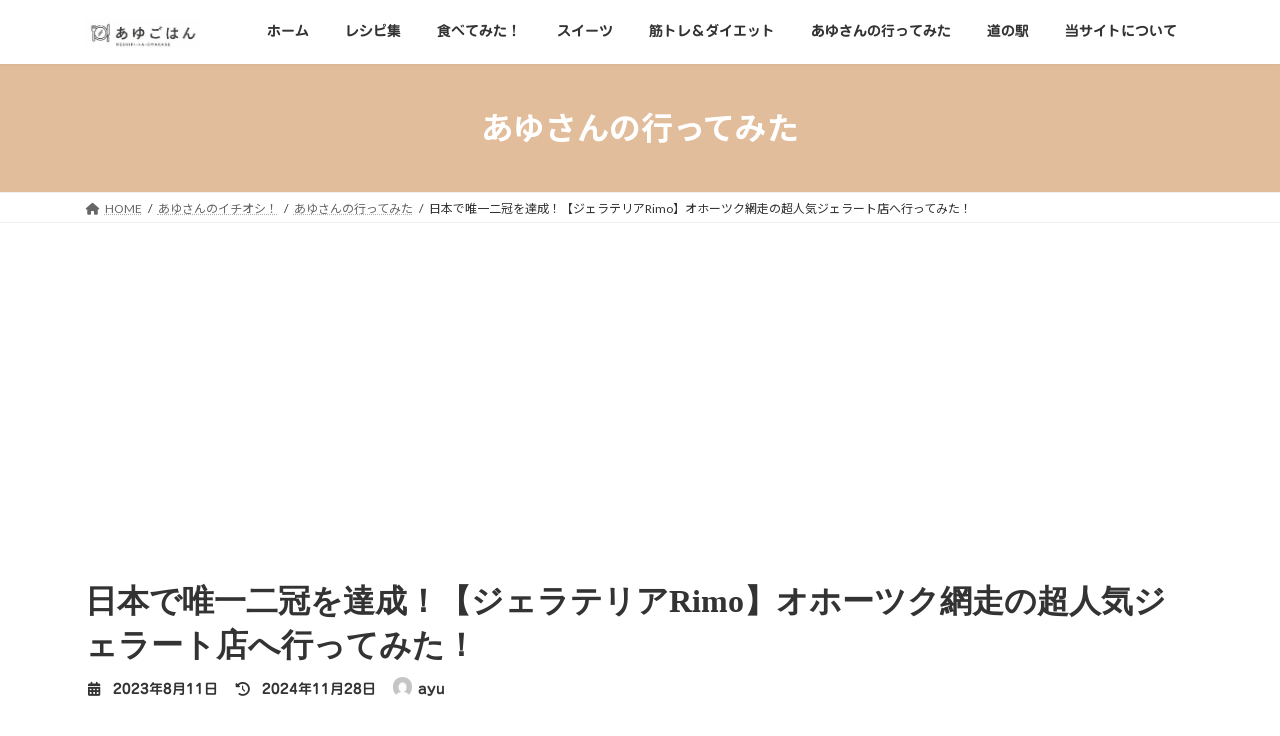

--- FILE ---
content_type: text/html; charset=UTF-8
request_url: https://ayugohan.com/abashiri-gelateria-rimo-matukonoshiranaisekai/
body_size: 80829
content:
<!DOCTYPE html>
<html lang="ja">
<head>
<!-- wexal_pst_init.js does not exist -->
<!-- engagement_delay.js does not exist -->
<!-- proxy.php does not exists -->
<link rel="dns-prefetch" href="//hbb.afl.rakuten.co.jp/">
<link rel="preconnect" href="//hbb.afl.rakuten.co.jp/">
<link rel="dns-prefetch" href="//www.googletagmanager.com/">
<link rel="dns-prefetch" href="//secure.gravatar.com/">
<link rel="dns-prefetch" href="//blogparts.blogmura.com/">
<link rel="dns-prefetch" href="//risunomori.com/">
<link rel="dns-prefetch" href="//pagead2.googlesyndication.com/">
<link rel="dns-prefetch" href="//fonts.googleapis.com/">
<link rel="dns-prefetch" href="//rimo-gelateria.com/">
<link rel="dns-prefetch" href="//use.fontawesome.com/">
<link rel="dns-prefetch" href="//image.moshimo.com/">
<link rel="dns-prefetch" href="//i.moshimo.com/">
<link rel="dns-prefetch" href="//static.addtoany.com/">
<link rel="dns-prefetch" href="//www22.a8.net/">
<link rel="dns-prefetch" href="//www17.a8.net/">
<link rel="dns-prefetch" href="//baseec-img-mng.akamaized.net/">
<link rel="dns-prefetch" href="//code.typesquare.com/">
<link rel="dns-prefetch" href="//b.blogmura.com/">
<link rel="dns-prefetch" href="//www13.a8.net/">
<link rel="dns-prefetch" href="//www20.a8.net/">
<link rel="dns-prefetch" href="//fundingchoicesmessages.google.com/">
<meta charset="utf-8">
<meta http-equiv="X-UA-Compatible" content="IE=edge">
<meta name="viewport" content="width=device-width, initial-scale=1">
<!-- Google tag (gtag.js) --><script async src="https://www.googletagmanager.com/gtag/js?id=G-26Z1DM6W97"></script><script>window.dataLayer = window.dataLayer || [];function gtag(){dataLayer.push(arguments);}gtag('js', new Date());gtag('config', 'G-26Z1DM6W97');gtag('config', 'UA‐230273604‐1');</script>
<!-- Google Tag Manager -->
<script>(function(w,d,s,l,i){w[l]=w[l]||[];w[l].push({'gtm.start':
new Date().getTime(),event:'gtm.js'});var f=d.getElementsByTagName(s)[0],
j=d.createElement(s),dl=l!='dataLayer'?'&l='+l:'';j.async=true;j.src=
'https://www.googletagmanager.com/gtm.js?id='+i+dl;f.parentNode.insertBefore(j,f);
})(window,document,'script','dataLayer','GTM-G-26Z1DM6W97');</script>
<!-- End Google Tag Manager --><meta name='robots' content='index, follow, max-image-preview:large, max-snippet:-1, max-video-preview:-1'/>
<!-- This site is optimized with the Yoast SEO plugin v26.8 - https://yoast.com/product/yoast-seo-wordpress/ -->
<title>　網走【ジェラテリアリモ】マツコの知らない世界で話題の名店</title>
<link rel="canonical" href="https://ayugohan.com/abashiri-gelateria-rimo-matukonoshiranaisekai/"/>
<meta property="og:locale" content="ja_JP"/>
<meta property="og:type" content="article"/>
<meta property="og:title" content="　網走【ジェラテリアリモ】マツコの知らない世界で話題の名店"/>
<meta property="og:description" content="この記事には広告が含まれています。ジェラートの国際大会で2冠を達成した絶対に行って欲しい網走のジェラート店【Rimo】と網走の美味し～いお土産も合わせてご紹介！ 【※記事には広告を含みます】 ジェラテリアRimo 国道3 [&hellip;]"/>
<meta property="og:url" content="https://ayugohan.com/abashiri-gelateria-rimo-matukonoshiranaisekai/"/>
<meta property="og:site_name" content="あゆごはん"/>
<meta property="article:published_time" content="2023-08-10T20:00:00+00:00"/>
<meta property="article:modified_time" content="2024-11-27T15:09:26+00:00"/>
<meta property="og:image" content="https://ayugohan.com/wp-content/uploads/2023/08/phonto-14.jpeg"/>
<meta property="og:image:width" content="1166"/>
<meta property="og:image:height" content="875"/>
<meta property="og:image:type" content="image/jpeg"/>
<meta name="author" content="ayu"/>
<meta name="twitter:card" content="summary_large_image"/>
<meta name="twitter:creator" content="@_AYUVoice_"/>
<meta name="twitter:site" content="@_AYUVoice_"/>
<meta name="twitter:label1" content="執筆者"/>
<meta name="twitter:data1" content="ayu"/>
<meta name="twitter:label2" content="推定読み取り時間"/>
<meta name="twitter:data2" content="24分"/>
<script type="application/ld+json" class="yoast-schema-graph">{"@context":"https://schema.org","@graph":[{"@type":"Article","@id":"https://ayugohan.com/abashiri-gelateria-rimo-matukonoshiranaisekai/#article","isPartOf":{"@id":"https://ayugohan.com/abashiri-gelateria-rimo-matukonoshiranaisekai/"},"author":{"name":"ayu","@id":"https://ayugohan.com/#/schema/person/86104ca3abd55d679f8e1b409c28a284"},"headline":"日本で唯一二冠を達成！【ジェラテリアRimo】オホーツク網走の超人気ジェラート店へ行ってみた！","datePublished":"2023-08-10T20:00:00+00:00","dateModified":"2024-11-27T15:09:26+00:00","mainEntityOfPage":{"@id":"https://ayugohan.com/abashiri-gelateria-rimo-matukonoshiranaisekai/"},"wordCount":39,"commentCount":0,"publisher":{"@id":"https://ayugohan.com/#/schema/person/86104ca3abd55d679f8e1b409c28a284"},"image":{"@id":"https://ayugohan.com/abashiri-gelateria-rimo-matukonoshiranaisekai/#primaryimage"},"thumbnailUrl":"https://ayugohan.com/wp-content/uploads/2023/08/phonto-14.jpeg","keywords":["網走　ジェラート　リモ　お土産"],"articleSection":["あゆさんの行ってみた","スイーツ"],"inLanguage":"ja","potentialAction":[{"@type":"CommentAction","name":"Comment","target":["https://ayugohan.com/abashiri-gelateria-rimo-matukonoshiranaisekai/#respond"]}]},{"@type":"WebPage","@id":"https://ayugohan.com/abashiri-gelateria-rimo-matukonoshiranaisekai/","url":"https://ayugohan.com/abashiri-gelateria-rimo-matukonoshiranaisekai/","name":"　網走【ジェラテリアリモ】マツコの知らない世界で話題の名店","isPartOf":{"@id":"https://ayugohan.com/#website"},"primaryImageOfPage":{"@id":"https://ayugohan.com/abashiri-gelateria-rimo-matukonoshiranaisekai/#primaryimage"},"image":{"@id":"https://ayugohan.com/abashiri-gelateria-rimo-matukonoshiranaisekai/#primaryimage"},"thumbnailUrl":"https://ayugohan.com/wp-content/uploads/2023/08/phonto-14.jpeg","datePublished":"2023-08-10T20:00:00+00:00","dateModified":"2024-11-27T15:09:26+00:00","breadcrumb":{"@id":"https://ayugohan.com/abashiri-gelateria-rimo-matukonoshiranaisekai/#breadcrumb"},"inLanguage":"ja","potentialAction":[{"@type":"ReadAction","target":["https://ayugohan.com/abashiri-gelateria-rimo-matukonoshiranaisekai/"]}]},{"@type":"ImageObject","inLanguage":"ja","@id":"https://ayugohan.com/abashiri-gelateria-rimo-matukonoshiranaisekai/#primaryimage","url":"https://ayugohan.com/wp-content/uploads/2023/08/phonto-14.jpeg","contentUrl":"https://ayugohan.com/wp-content/uploads/2023/08/phonto-14.jpeg","width":1166,"height":875},{"@type":"BreadcrumbList","@id":"https://ayugohan.com/abashiri-gelateria-rimo-matukonoshiranaisekai/#breadcrumb","itemListElement":[{"@type":"ListItem","position":1,"name":"ホーム","item":"https://ayugohan.com/"},{"@type":"ListItem","position":2,"name":"日本で唯一二冠を達成！【ジェラテリアRimo】オホーツク網走の超人気ジェラート店へ行ってみた！"}]},{"@type":"WebSite","@id":"https://ayugohan.com/#website","url":"https://ayugohan.com/","name":"あゆごはん","description":"食の情報発信サイト","publisher":{"@id":"https://ayugohan.com/#/schema/person/86104ca3abd55d679f8e1b409c28a284"},"potentialAction":[{"@type":"SearchAction","target":{"@type":"EntryPoint","urlTemplate":"https://ayugohan.com/?s={search_term_string}"},"query-input":{"@type":"PropertyValueSpecification","valueRequired":true,"valueName":"search_term_string"}}],"inLanguage":"ja"},{"@type":["Person","Organization"],"@id":"https://ayugohan.com/#/schema/person/86104ca3abd55d679f8e1b409c28a284","name":"ayu","image":{"@type":"ImageObject","inLanguage":"ja","@id":"https://ayugohan.com/#/schema/person/image/","url":"https://ayugohan.com/wp-content/uploads/2022/07/cropped-img_0061.jpg","contentUrl":"https://ayugohan.com/wp-content/uploads/2022/07/cropped-img_0061.jpg","width":512,"height":512,"caption":"ayu"},"logo":{"@id":"https://ayugohan.com/#/schema/person/image/"},"description":"はじめまして！食べることが大好きで趣味は車中泊＆道の駅巡り！50代働くベテラン主婦＆ママのあゆと申します！食べた分は筋トレで無かったことに！普段の食事は家族が喜ぶバランスのとれた食事作りをしています！皆様に役に立つ食に関するあらゆる情報を発信しています！","sameAs":["https://ayugohan.com","https://www.instagram.com/a.i.merry/?hl=jaGfX3yz9juLT","https://x.com/_AYUVoice_"],"url":"https://ayugohan.com/author/ayu/"}]}</script>
<!-- / Yoast SEO plugin. -->
<link rel='dns-prefetch' href='//code.typesquare.com'/>
<link rel='dns-prefetch' href='//static.addtoany.com'/>
<link rel='dns-prefetch' href='//www.googletagmanager.com'/>
<link rel='dns-prefetch' href='//use.fontawesome.com'/>
<link rel='dns-prefetch' href='//pagead2.googlesyndication.com'/>
<link rel='dns-prefetch' href='//fundingchoicesmessages.google.com'/>
<script type="text/javascript" id="wpp-js" src="https://ayugohan.com/wp-content/plugins/wordpress-popular-posts/assets/js/wpp.min.js?ver=7.3.6" data-sampling="0" data-sampling-rate="100" data-api-url="https://ayugohan.com/wp-json/wordpress-popular-posts" data-post-id="2563" data-token="080c94965c" data-lang="0" data-debug="0"></script>
<link rel="alternate" type="application/rss+xml" title="あゆごはん &raquo; 日本で唯一二冠を達成！【ジェラテリアRimo】オホーツク網走の超人気ジェラート店へ行ってみた！ のコメントのフィード" href="https://ayugohan.com/abashiri-gelateria-rimo-matukonoshiranaisekai/feed/"/>
<meta name="description" content="ジェラートの国際大会で2冠を達成した絶対に行って欲しい網走のジェラート店【Rimo】と網走の美味し～いお土産も合わせてご紹介！【※記事には広告を含みます】ジェラテリアRimo国道39号線沿い女満別空港から車で約15分でおしゃれな庭付き一戸建てって感じの佇まい😍■場所：網走市字呼人４１８番地■📞：0152-48-3053■営業時間：11:00&nbsp;～&nbsp;17:00（夏季）※新鮮なジェラートを提供するため、毎日その"/><style id='wp-img-auto-sizes-contain-inline-css' type='text/css'>
img:is([sizes=auto i],[sizes^="auto," i]){contain-intrinsic-size:3000px 1500px}
/*# sourceURL=wp-img-auto-sizes-contain-inline-css */
</style>
<link rel='stylesheet' id='vkExUnit_common_style-css' href='https://ayugohan.com/wp-content/plugins/vk-all-in-one-expansion-unit/assets/css/vkExUnit_style.css?ver=9.113.0.1' type='text/css' media='all'/>
<style id='vkExUnit_common_style-inline-css' type='text/css'>
.grecaptcha-badge{bottom: 85px !important;}
:root {--ver_page_top_button_url:url(https://ayugohan.com/wp-content/plugins/vk-all-in-one-expansion-unit/assets/images/to-top-btn-icon.svg);}@font-face {font-weight: normal;font-style: normal;font-family: "vk_sns";src: url("https://ayugohan.com/wp-content/plugins/vk-all-in-one-expansion-unit/inc/sns/icons/fonts/vk_sns.eot?-bq20cj");src: url("https://ayugohan.com/wp-content/plugins/vk-all-in-one-expansion-unit/inc/sns/icons/fonts/vk_sns.eot?#iefix-bq20cj") format("embedded-opentype"),url("https://ayugohan.com/wp-content/plugins/vk-all-in-one-expansion-unit/inc/sns/icons/fonts/vk_sns.woff?-bq20cj") format("woff"),url("https://ayugohan.com/wp-content/plugins/vk-all-in-one-expansion-unit/inc/sns/icons/fonts/vk_sns.ttf?-bq20cj") format("truetype"),url("https://ayugohan.com/wp-content/plugins/vk-all-in-one-expansion-unit/inc/sns/icons/fonts/vk_sns.svg?-bq20cj#vk_sns") format("svg");}
.veu_promotion-alert__content--text {border: 1px solid rgba(0,0,0,0.125);padding: 0.5em 1em;border-radius: var(--vk-size-radius);margin-bottom: var(--vk-margin-block-bottom);font-size: 0.875rem;}/* Alert Content部分に段落タグを入れた場合に最後の段落の余白を0にする */.veu_promotion-alert__content--text p:last-of-type{margin-bottom:0;margin-top: 0;}
/*# sourceURL=vkExUnit_common_style-inline-css */
</style>
<link rel='preload' id='wp-block-library-css-preload' href='https://ayugohan.com/wp-content/plugins/gutenberg/build/styles/block-library/style.css?ver=22.3.0' as='style' onload="this.onload=null;this.rel='stylesheet'"/>
<link rel='stylesheet' id='wp-block-library-css' href='https://ayugohan.com/wp-content/plugins/gutenberg/build/styles/block-library/style.css?ver=22.3.0' media='print' onload="this.media='all'; this.onload=null;">
<style id='wp-block-library-inline-css' type='text/css'>
.vk-cols--reverse{flex-direction:row-reverse}.vk-cols--hasbtn{margin-bottom:0}.vk-cols--hasbtn>.row>.vk_gridColumn_item,.vk-cols--hasbtn>.wp-block-column{position:relative;padding-bottom:3em}.vk-cols--hasbtn>.row>.vk_gridColumn_item>.wp-block-buttons,.vk-cols--hasbtn>.row>.vk_gridColumn_item>.vk_button,.vk-cols--hasbtn>.wp-block-column>.wp-block-buttons,.vk-cols--hasbtn>.wp-block-column>.vk_button{position:absolute;bottom:0;width:100%}.vk-cols--fit.wp-block-columns{gap:0}.vk-cols--fit.wp-block-columns,.vk-cols--fit.wp-block-columns:not(.is-not-stacked-on-mobile){margin-top:0;margin-bottom:0;justify-content:space-between}.vk-cols--fit.wp-block-columns>.wp-block-column *:last-child,.vk-cols--fit.wp-block-columns:not(.is-not-stacked-on-mobile)>.wp-block-column *:last-child{margin-bottom:0}.vk-cols--fit.wp-block-columns>.wp-block-column>.wp-block-cover,.vk-cols--fit.wp-block-columns:not(.is-not-stacked-on-mobile)>.wp-block-column>.wp-block-cover{margin-top:0}.vk-cols--fit.wp-block-columns.has-background,.vk-cols--fit.wp-block-columns:not(.is-not-stacked-on-mobile).has-background{padding:0}@media(max-width: 599px){.vk-cols--fit.wp-block-columns:not(.has-background)>.wp-block-column:not(.has-background),.vk-cols--fit.wp-block-columns:not(.is-not-stacked-on-mobile):not(.has-background)>.wp-block-column:not(.has-background){padding-left:0 !important;padding-right:0 !important}}@media(min-width: 782px){.vk-cols--fit.wp-block-columns .block-editor-block-list__block.wp-block-column:not(:first-child),.vk-cols--fit.wp-block-columns>.wp-block-column:not(:first-child),.vk-cols--fit.wp-block-columns:not(.is-not-stacked-on-mobile) .block-editor-block-list__block.wp-block-column:not(:first-child),.vk-cols--fit.wp-block-columns:not(.is-not-stacked-on-mobile)>.wp-block-column:not(:first-child){margin-left:0}}@media(min-width: 600px)and (max-width: 781px){.vk-cols--fit.wp-block-columns .wp-block-column:nth-child(2n),.vk-cols--fit.wp-block-columns:not(.is-not-stacked-on-mobile) .wp-block-column:nth-child(2n){margin-left:0}.vk-cols--fit.wp-block-columns .wp-block-column:not(:only-child),.vk-cols--fit.wp-block-columns:not(.is-not-stacked-on-mobile) .wp-block-column:not(:only-child){flex-basis:50% !important}}.vk-cols--fit--gap1.wp-block-columns{gap:1px}@media(min-width: 600px)and (max-width: 781px){.vk-cols--fit--gap1.wp-block-columns .wp-block-column:not(:only-child){flex-basis:calc(50% - 1px) !important}}.vk-cols--fit.vk-cols--grid>.block-editor-block-list__block,.vk-cols--fit.vk-cols--grid>.wp-block-column,.vk-cols--fit.vk-cols--grid:not(.is-not-stacked-on-mobile)>.block-editor-block-list__block,.vk-cols--fit.vk-cols--grid:not(.is-not-stacked-on-mobile)>.wp-block-column{flex-basis:50%;box-sizing:border-box}@media(max-width: 599px){.vk-cols--fit.vk-cols--grid.vk-cols--grid--alignfull>.wp-block-column:nth-child(2)>.wp-block-cover,.vk-cols--fit.vk-cols--grid.vk-cols--grid--alignfull>.wp-block-column:nth-child(2)>.vk_outer,.vk-cols--fit.vk-cols--grid:not(.is-not-stacked-on-mobile).vk-cols--grid--alignfull>.wp-block-column:nth-child(2)>.wp-block-cover,.vk-cols--fit.vk-cols--grid:not(.is-not-stacked-on-mobile).vk-cols--grid--alignfull>.wp-block-column:nth-child(2)>.vk_outer{width:100vw;margin-right:calc((100% - 100vw)/2);margin-left:calc((100% - 100vw)/2)}}@media(min-width: 600px){.vk-cols--fit.vk-cols--grid.vk-cols--grid--alignfull>.wp-block-column:nth-child(2)>.wp-block-cover,.vk-cols--fit.vk-cols--grid.vk-cols--grid--alignfull>.wp-block-column:nth-child(2)>.vk_outer,.vk-cols--fit.vk-cols--grid:not(.is-not-stacked-on-mobile).vk-cols--grid--alignfull>.wp-block-column:nth-child(2)>.wp-block-cover,.vk-cols--fit.vk-cols--grid:not(.is-not-stacked-on-mobile).vk-cols--grid--alignfull>.wp-block-column:nth-child(2)>.vk_outer{margin-right:calc(100% - 50vw);width:50vw}}@media(min-width: 600px){.vk-cols--fit.vk-cols--grid.vk-cols--grid--alignfull.vk-cols--reverse>.wp-block-column,.vk-cols--fit.vk-cols--grid:not(.is-not-stacked-on-mobile).vk-cols--grid--alignfull.vk-cols--reverse>.wp-block-column{margin-left:0;margin-right:0}.vk-cols--fit.vk-cols--grid.vk-cols--grid--alignfull.vk-cols--reverse>.wp-block-column:nth-child(2)>.wp-block-cover,.vk-cols--fit.vk-cols--grid.vk-cols--grid--alignfull.vk-cols--reverse>.wp-block-column:nth-child(2)>.vk_outer,.vk-cols--fit.vk-cols--grid:not(.is-not-stacked-on-mobile).vk-cols--grid--alignfull.vk-cols--reverse>.wp-block-column:nth-child(2)>.wp-block-cover,.vk-cols--fit.vk-cols--grid:not(.is-not-stacked-on-mobile).vk-cols--grid--alignfull.vk-cols--reverse>.wp-block-column:nth-child(2)>.vk_outer{margin-left:calc(100% - 50vw)}}.vk-cols--menu h2,.vk-cols--menu h3,.vk-cols--menu h4,.vk-cols--menu h5{margin-bottom:.2em;text-shadow:#000 0 0 10px}.vk-cols--menu h2:first-child,.vk-cols--menu h3:first-child,.vk-cols--menu h4:first-child,.vk-cols--menu h5:first-child{margin-top:0}.vk-cols--menu p{margin-bottom:1rem;text-shadow:#000 0 0 10px}.vk-cols--menu .wp-block-cover__inner-container:last-child{margin-bottom:0}.vk-cols--fitbnrs .wp-block-column .wp-block-cover:hover img{filter:unset}.vk-cols--fitbnrs .wp-block-column .wp-block-cover:hover{background-color:unset}.vk-cols--fitbnrs .wp-block-column .wp-block-cover:hover .wp-block-cover__image-background{filter:unset !important}.vk-cols--fitbnrs .wp-block-cover .wp-block-cover__inner-container{position:absolute;height:100%;width:100%}.vk-cols--fitbnrs .vk_button{height:100%;margin:0}.vk-cols--fitbnrs .vk_button .vk_button_btn,.vk-cols--fitbnrs .vk_button .btn{height:100%;width:100%;border:none;box-shadow:none;background-color:unset !important;transition:unset}.vk-cols--fitbnrs .vk_button .vk_button_btn:hover,.vk-cols--fitbnrs .vk_button .btn:hover{transition:unset}.vk-cols--fitbnrs .vk_button .vk_button_btn:after,.vk-cols--fitbnrs .vk_button .btn:after{border:none}.vk-cols--fitbnrs .vk_button .vk_button_link_txt{width:100%;position:absolute;top:50%;left:50%;transform:translateY(-50%) translateX(-50%);font-size:2rem;text-shadow:#000 0 0 10px}.vk-cols--fitbnrs .vk_button .vk_button_link_subCaption{width:100%;position:absolute;top:calc(50% + 2.2em);left:50%;transform:translateY(-50%) translateX(-50%);text-shadow:#000 0 0 10px}@media(min-width: 992px){.vk-cols--media.wp-block-columns{gap:3rem}}.vk-fit-map figure{margin-bottom:0}.vk-fit-map iframe{position:relative;margin-bottom:0;display:block;max-height:400px;width:100vw}.vk-fit-map:is(.alignfull,.alignwide) div{max-width:100%}.vk-table--th--width25 :where(tr>*:first-child){width:25%}.vk-table--th--width30 :where(tr>*:first-child){width:30%}.vk-table--th--width35 :where(tr>*:first-child){width:35%}.vk-table--th--width40 :where(tr>*:first-child){width:40%}.vk-table--th--bg-bright :where(tr>*:first-child){background-color:var(--wp--preset--color--bg-secondary, rgba(0, 0, 0, 0.05))}@media(max-width: 599px){.vk-table--mobile-block :is(th,td){width:100%;display:block}.vk-table--mobile-block.wp-block-table table :is(th,td){border-top:none}}.vk-table--width--th25 :where(tr>*:first-child){width:25%}.vk-table--width--th30 :where(tr>*:first-child){width:30%}.vk-table--width--th35 :where(tr>*:first-child){width:35%}.vk-table--width--th40 :where(tr>*:first-child){width:40%}.no-margin{margin:0}@media(max-width: 599px){.wp-block-image.vk-aligncenter--mobile>.alignright{float:none;margin-left:auto;margin-right:auto}.vk-no-padding-horizontal--mobile{padding-left:0 !important;padding-right:0 !important}}
/* VK Color Palettes */:root{ --wp--preset--color--vk-color-primary:#e2bd9c}/* --vk-color-primary is deprecated. */:root{ --vk-color-primary: var(--wp--preset--color--vk-color-primary);}:root{ --wp--preset--color--vk-color-primary-dark:#b5977d}/* --vk-color-primary-dark is deprecated. */:root{ --vk-color-primary-dark: var(--wp--preset--color--vk-color-primary-dark);}:root{ --wp--preset--color--vk-color-primary-vivid:#f9d0ac}/* --vk-color-primary-vivid is deprecated. */:root{ --vk-color-primary-vivid: var(--wp--preset--color--vk-color-primary-vivid);}:root{ --wp--preset--color--vk-color-custom-1:#000000}/* --vk-color-custom-1 is deprecated. */:root{ --vk-color-custom-1: var(--wp--preset--color--vk-color-custom-1);}:root{ --wp--preset--color--vk-color-custom-2:#000000}/* --vk-color-custom-2 is deprecated. */:root{ --vk-color-custom-2: var(--wp--preset--color--vk-color-custom-2);}:root{ --wp--preset--color--vk-color-custom-3:#000000}/* --vk-color-custom-3 is deprecated. */:root{ --vk-color-custom-3: var(--wp--preset--color--vk-color-custom-3);}:root{ --wp--preset--color--vk-color-custom-4:#000000}/* --vk-color-custom-4 is deprecated. */:root{ --vk-color-custom-4: var(--wp--preset--color--vk-color-custom-4);}:root{ --wp--preset--color--vk-color-custom-5:#000000}/* --vk-color-custom-5 is deprecated. */:root{ --vk-color-custom-5: var(--wp--preset--color--vk-color-custom-5);}

/*# sourceURL=wp-block-library-inline-css */
</style><style id='wp-block-columns-inline-css' type='text/css'>
.wp-block-columns{box-sizing:border-box;display:flex;flex-wrap:wrap!important}@media (min-width:782px){.wp-block-columns{flex-wrap:nowrap!important}}.wp-block-columns{align-items:normal!important}.wp-block-columns.are-vertically-aligned-top{align-items:flex-start}.wp-block-columns.are-vertically-aligned-center{align-items:center}.wp-block-columns.are-vertically-aligned-bottom{align-items:flex-end}@media (max-width:781px){.wp-block-columns:not(.is-not-stacked-on-mobile)>.wp-block-column{flex-basis:100%!important}}@media (min-width:782px){.wp-block-columns:not(.is-not-stacked-on-mobile)>.wp-block-column{flex-basis:0;flex-grow:1}.wp-block-columns:not(.is-not-stacked-on-mobile)>.wp-block-column[style*=flex-basis]{flex-grow:0}}.wp-block-columns.is-not-stacked-on-mobile{flex-wrap:nowrap!important}.wp-block-columns.is-not-stacked-on-mobile>.wp-block-column{flex-basis:0;flex-grow:1}.wp-block-columns.is-not-stacked-on-mobile>.wp-block-column[style*=flex-basis]{flex-grow:0}:where(.wp-block-columns){margin-bottom:1.75em}:where(.wp-block-columns.has-background){padding:1.25em 2.375em}.wp-block-column{flex-grow:1;min-width:0;overflow-wrap:break-word;word-break:break-word}.wp-block-column.is-vertically-aligned-top{align-self:flex-start}.wp-block-column.is-vertically-aligned-center{align-self:center}.wp-block-column.is-vertically-aligned-bottom{align-self:flex-end}.wp-block-column.is-vertically-aligned-stretch{align-self:stretch}.wp-block-column.is-vertically-aligned-bottom,.wp-block-column.is-vertically-aligned-center,.wp-block-column.is-vertically-aligned-top{width:100%}
/*# sourceURL=https://ayugohan.com/wp-content/plugins/gutenberg/build/styles/block-library/columns/style.css */
</style>
<style id='wp-block-embed-inline-css' type='text/css'>
.wp-block-embed.alignleft,.wp-block-embed.alignright,.wp-block[data-align=left]>[data-type="core/embed"],.wp-block[data-align=right]>[data-type="core/embed"]{max-width:360px;width:100%}.wp-block-embed.alignleft .wp-block-embed__wrapper,.wp-block-embed.alignright .wp-block-embed__wrapper,.wp-block[data-align=left]>[data-type="core/embed"] .wp-block-embed__wrapper,.wp-block[data-align=right]>[data-type="core/embed"] .wp-block-embed__wrapper{min-width:280px}.wp-block-cover .wp-block-embed{min-height:240px;min-width:320px}.wp-block-group.is-layout-flex .wp-block-embed{flex:1 1 0%;min-width:0}.wp-block-embed{overflow-wrap:break-word}.wp-block-embed :where(figcaption){margin-bottom:1em;margin-top:.5em}.wp-block-embed iframe{max-width:100%}.wp-block-embed__wrapper{position:relative}.wp-embed-responsive .wp-has-aspect-ratio .wp-block-embed__wrapper:before{content:"";display:block;padding-top:50%}.wp-embed-responsive .wp-has-aspect-ratio iframe{bottom:0;height:100%;left:0;position:absolute;right:0;top:0;width:100%}.wp-embed-responsive .wp-embed-aspect-21-9 .wp-block-embed__wrapper:before{padding-top:42.85%}.wp-embed-responsive .wp-embed-aspect-18-9 .wp-block-embed__wrapper:before{padding-top:50%}.wp-embed-responsive .wp-embed-aspect-16-9 .wp-block-embed__wrapper:before{padding-top:56.25%}.wp-embed-responsive .wp-embed-aspect-4-3 .wp-block-embed__wrapper:before{padding-top:75%}.wp-embed-responsive .wp-embed-aspect-1-1 .wp-block-embed__wrapper:before{padding-top:100%}.wp-embed-responsive .wp-embed-aspect-9-16 .wp-block-embed__wrapper:before{padding-top:177.77%}.wp-embed-responsive .wp-embed-aspect-1-2 .wp-block-embed__wrapper:before{padding-top:200%}
/*# sourceURL=https://ayugohan.com/wp-content/plugins/gutenberg/build/styles/block-library/embed/style.css */
</style>
<style id='wp-block-group-inline-css' type='text/css'>
.wp-block-group{box-sizing:border-box}:where(.wp-block-group.wp-block-group-is-layout-constrained){position:relative}
/*# sourceURL=https://ayugohan.com/wp-content/plugins/gutenberg/build/styles/block-library/group/style.css */
</style>
<style id='wp-block-separator-inline-css' type='text/css'>
@charset "UTF-8";.wp-block-separator{border:none;border-top:2px solid}:root :where(.wp-block-separator.is-style-dots){height:auto;line-height:1;text-align:center}:root :where(.wp-block-separator.is-style-dots):before{color:currentColor;content:"···";font-family:serif;font-size:1.5em;letter-spacing:2em;padding-left:2em}.wp-block-separator.is-style-dots{background:none!important;border:none!important}
/*# sourceURL=https://ayugohan.com/wp-content/plugins/gutenberg/build/styles/block-library/separator/style.css */
</style>
<style id='wp-block-social-links-inline-css' type='text/css'>
.wp-block-social-links{background:none;box-sizing:border-box;margin-left:0;padding-left:0;padding-right:0;text-indent:0}.wp-block-social-links .wp-social-link a,.wp-block-social-links .wp-social-link a:hover{border-bottom:0;box-shadow:none;text-decoration:none}.wp-block-social-links .wp-social-link svg{height:1em;width:1em}.wp-block-social-links .wp-social-link span:not(.screen-reader-text){font-size:.65em;margin-left:.5em;margin-right:.5em}.wp-block-social-links.has-small-icon-size{font-size:16px}.wp-block-social-links,.wp-block-social-links.has-normal-icon-size{font-size:24px}.wp-block-social-links.has-large-icon-size{font-size:36px}.wp-block-social-links.has-huge-icon-size{font-size:48px}.wp-block-social-links.aligncenter{display:flex;justify-content:center}.wp-block-social-links.alignright{justify-content:flex-end}.wp-block-social-link{border-radius:9999px;display:block}@media not (prefers-reduced-motion){.wp-block-social-link{transition:transform .1s ease}}.wp-block-social-link{height:auto}.wp-block-social-link a{align-items:center;display:flex;line-height:0}.wp-block-social-link:hover{transform:scale(1.1)}.wp-block-social-links .wp-block-social-link.wp-social-link{display:inline-block;margin:0;padding:0}.wp-block-social-links .wp-block-social-link.wp-social-link .wp-block-social-link-anchor,.wp-block-social-links .wp-block-social-link.wp-social-link .wp-block-social-link-anchor svg,.wp-block-social-links .wp-block-social-link.wp-social-link .wp-block-social-link-anchor:active,.wp-block-social-links .wp-block-social-link.wp-social-link .wp-block-social-link-anchor:hover,.wp-block-social-links .wp-block-social-link.wp-social-link .wp-block-social-link-anchor:visited{fill:currentColor;color:currentColor}:where(.wp-block-social-links:not(.is-style-logos-only)) .wp-social-link{background-color:#f0f0f0;color:#444}:where(.wp-block-social-links:not(.is-style-logos-only)) .wp-social-link-amazon{background-color:#f90;color:#fff}:where(.wp-block-social-links:not(.is-style-logos-only)) .wp-social-link-bandcamp{background-color:#1ea0c3;color:#fff}:where(.wp-block-social-links:not(.is-style-logos-only)) .wp-social-link-behance{background-color:#0757fe;color:#fff}:where(.wp-block-social-links:not(.is-style-logos-only)) .wp-social-link-bluesky{background-color:#0a7aff;color:#fff}:where(.wp-block-social-links:not(.is-style-logos-only)) .wp-social-link-codepen{background-color:#1e1f26;color:#fff}:where(.wp-block-social-links:not(.is-style-logos-only)) .wp-social-link-deviantart{background-color:#02e49b;color:#fff}:where(.wp-block-social-links:not(.is-style-logos-only)) .wp-social-link-discord{background-color:#5865f2;color:#fff}:where(.wp-block-social-links:not(.is-style-logos-only)) .wp-social-link-dribbble{background-color:#e94c89;color:#fff}:where(.wp-block-social-links:not(.is-style-logos-only)) .wp-social-link-dropbox{background-color:#4280ff;color:#fff}:where(.wp-block-social-links:not(.is-style-logos-only)) .wp-social-link-etsy{background-color:#f45800;color:#fff}:where(.wp-block-social-links:not(.is-style-logos-only)) .wp-social-link-facebook{background-color:#0866ff;color:#fff}:where(.wp-block-social-links:not(.is-style-logos-only)) .wp-social-link-fivehundredpx{background-color:#000;color:#fff}:where(.wp-block-social-links:not(.is-style-logos-only)) .wp-social-link-flickr{background-color:#0461dd;color:#fff}:where(.wp-block-social-links:not(.is-style-logos-only)) .wp-social-link-foursquare{background-color:#e65678;color:#fff}:where(.wp-block-social-links:not(.is-style-logos-only)) .wp-social-link-github{background-color:#24292d;color:#fff}:where(.wp-block-social-links:not(.is-style-logos-only)) .wp-social-link-goodreads{background-color:#eceadd;color:#382110}:where(.wp-block-social-links:not(.is-style-logos-only)) .wp-social-link-google{background-color:#ea4434;color:#fff}:where(.wp-block-social-links:not(.is-style-logos-only)) .wp-social-link-gravatar{background-color:#1d4fc4;color:#fff}:where(.wp-block-social-links:not(.is-style-logos-only)) .wp-social-link-instagram{background-color:#f00075;color:#fff}:where(.wp-block-social-links:not(.is-style-logos-only)) .wp-social-link-lastfm{background-color:#e21b24;color:#fff}:where(.wp-block-social-links:not(.is-style-logos-only)) .wp-social-link-linkedin{background-color:#0d66c2;color:#fff}:where(.wp-block-social-links:not(.is-style-logos-only)) .wp-social-link-mastodon{background-color:#3288d4;color:#fff}:where(.wp-block-social-links:not(.is-style-logos-only)) .wp-social-link-medium{background-color:#000;color:#fff}:where(.wp-block-social-links:not(.is-style-logos-only)) .wp-social-link-meetup{background-color:#f6405f;color:#fff}:where(.wp-block-social-links:not(.is-style-logos-only)) .wp-social-link-patreon{background-color:#000;color:#fff}:where(.wp-block-social-links:not(.is-style-logos-only)) .wp-social-link-pinterest{background-color:#e60122;color:#fff}:where(.wp-block-social-links:not(.is-style-logos-only)) .wp-social-link-pocket{background-color:#ef4155;color:#fff}:where(.wp-block-social-links:not(.is-style-logos-only)) .wp-social-link-reddit{background-color:#ff4500;color:#fff}:where(.wp-block-social-links:not(.is-style-logos-only)) .wp-social-link-skype{background-color:#0478d7;color:#fff}:where(.wp-block-social-links:not(.is-style-logos-only)) .wp-social-link-snapchat{stroke:#000;background-color:#fefc00;color:#fff}:where(.wp-block-social-links:not(.is-style-logos-only)) .wp-social-link-soundcloud{background-color:#ff5600;color:#fff}:where(.wp-block-social-links:not(.is-style-logos-only)) .wp-social-link-spotify{background-color:#1bd760;color:#fff}:where(.wp-block-social-links:not(.is-style-logos-only)) .wp-social-link-telegram{background-color:#2aabee;color:#fff}:where(.wp-block-social-links:not(.is-style-logos-only)) .wp-social-link-threads{background-color:#000;color:#fff}:where(.wp-block-social-links:not(.is-style-logos-only)) .wp-social-link-tiktok{background-color:#000;color:#fff}:where(.wp-block-social-links:not(.is-style-logos-only)) .wp-social-link-tumblr{background-color:#011835;color:#fff}:where(.wp-block-social-links:not(.is-style-logos-only)) .wp-social-link-twitch{background-color:#6440a4;color:#fff}:where(.wp-block-social-links:not(.is-style-logos-only)) .wp-social-link-twitter{background-color:#1da1f2;color:#fff}:where(.wp-block-social-links:not(.is-style-logos-only)) .wp-social-link-vimeo{background-color:#1eb7ea;color:#fff}:where(.wp-block-social-links:not(.is-style-logos-only)) .wp-social-link-vk{background-color:#4680c2;color:#fff}:where(.wp-block-social-links:not(.is-style-logos-only)) .wp-social-link-wordpress{background-color:#3499cd;color:#fff}:where(.wp-block-social-links:not(.is-style-logos-only)) .wp-social-link-whatsapp{background-color:#25d366;color:#fff}:where(.wp-block-social-links:not(.is-style-logos-only)) .wp-social-link-x{background-color:#000;color:#fff}:where(.wp-block-social-links:not(.is-style-logos-only)) .wp-social-link-yelp{background-color:#d32422;color:#fff}:where(.wp-block-social-links:not(.is-style-logos-only)) .wp-social-link-youtube{background-color:red;color:#fff}:where(.wp-block-social-links.is-style-logos-only) .wp-social-link{background:none}:where(.wp-block-social-links.is-style-logos-only) .wp-social-link svg{height:1.25em;width:1.25em}:where(.wp-block-social-links.is-style-logos-only) .wp-social-link-amazon{color:#f90}:where(.wp-block-social-links.is-style-logos-only) .wp-social-link-bandcamp{color:#1ea0c3}:where(.wp-block-social-links.is-style-logos-only) .wp-social-link-behance{color:#0757fe}:where(.wp-block-social-links.is-style-logos-only) .wp-social-link-bluesky{color:#0a7aff}:where(.wp-block-social-links.is-style-logos-only) .wp-social-link-codepen{color:#1e1f26}:where(.wp-block-social-links.is-style-logos-only) .wp-social-link-deviantart{color:#02e49b}:where(.wp-block-social-links.is-style-logos-only) .wp-social-link-discord{color:#5865f2}:where(.wp-block-social-links.is-style-logos-only) .wp-social-link-dribbble{color:#e94c89}:where(.wp-block-social-links.is-style-logos-only) .wp-social-link-dropbox{color:#4280ff}:where(.wp-block-social-links.is-style-logos-only) .wp-social-link-etsy{color:#f45800}:where(.wp-block-social-links.is-style-logos-only) .wp-social-link-facebook{color:#0866ff}:where(.wp-block-social-links.is-style-logos-only) .wp-social-link-fivehundredpx{color:#000}:where(.wp-block-social-links.is-style-logos-only) .wp-social-link-flickr{color:#0461dd}:where(.wp-block-social-links.is-style-logos-only) .wp-social-link-foursquare{color:#e65678}:where(.wp-block-social-links.is-style-logos-only) .wp-social-link-github{color:#24292d}:where(.wp-block-social-links.is-style-logos-only) .wp-social-link-goodreads{color:#382110}:where(.wp-block-social-links.is-style-logos-only) .wp-social-link-google{color:#ea4434}:where(.wp-block-social-links.is-style-logos-only) .wp-social-link-gravatar{color:#1d4fc4}:where(.wp-block-social-links.is-style-logos-only) .wp-social-link-instagram{color:#f00075}:where(.wp-block-social-links.is-style-logos-only) .wp-social-link-lastfm{color:#e21b24}:where(.wp-block-social-links.is-style-logos-only) .wp-social-link-linkedin{color:#0d66c2}:where(.wp-block-social-links.is-style-logos-only) .wp-social-link-mastodon{color:#3288d4}:where(.wp-block-social-links.is-style-logos-only) .wp-social-link-medium{color:#000}:where(.wp-block-social-links.is-style-logos-only) .wp-social-link-meetup{color:#f6405f}:where(.wp-block-social-links.is-style-logos-only) .wp-social-link-patreon{color:#000}:where(.wp-block-social-links.is-style-logos-only) .wp-social-link-pinterest{color:#e60122}:where(.wp-block-social-links.is-style-logos-only) .wp-social-link-pocket{color:#ef4155}:where(.wp-block-social-links.is-style-logos-only) .wp-social-link-reddit{color:#ff4500}:where(.wp-block-social-links.is-style-logos-only) .wp-social-link-skype{color:#0478d7}:where(.wp-block-social-links.is-style-logos-only) .wp-social-link-snapchat{stroke:#000;color:#fff}:where(.wp-block-social-links.is-style-logos-only) .wp-social-link-soundcloud{color:#ff5600}:where(.wp-block-social-links.is-style-logos-only) .wp-social-link-spotify{color:#1bd760}:where(.wp-block-social-links.is-style-logos-only) .wp-social-link-telegram{color:#2aabee}:where(.wp-block-social-links.is-style-logos-only) .wp-social-link-threads{color:#000}:where(.wp-block-social-links.is-style-logos-only) .wp-social-link-tiktok{color:#000}:where(.wp-block-social-links.is-style-logos-only) .wp-social-link-tumblr{color:#011835}:where(.wp-block-social-links.is-style-logos-only) .wp-social-link-twitch{color:#6440a4}:where(.wp-block-social-links.is-style-logos-only) .wp-social-link-twitter{color:#1da1f2}:where(.wp-block-social-links.is-style-logos-only) .wp-social-link-vimeo{color:#1eb7ea}:where(.wp-block-social-links.is-style-logos-only) .wp-social-link-vk{color:#4680c2}:where(.wp-block-social-links.is-style-logos-only) .wp-social-link-whatsapp{color:#25d366}:where(.wp-block-social-links.is-style-logos-only) .wp-social-link-wordpress{color:#3499cd}:where(.wp-block-social-links.is-style-logos-only) .wp-social-link-x{color:#000}:where(.wp-block-social-links.is-style-logos-only) .wp-social-link-yelp{color:#d32422}:where(.wp-block-social-links.is-style-logos-only) .wp-social-link-youtube{color:red}.wp-block-social-links.is-style-pill-shape .wp-social-link{width:auto}:root :where(.wp-block-social-links .wp-social-link a){padding:.25em}:root :where(.wp-block-social-links.is-style-logos-only .wp-social-link a){padding:0}:root :where(.wp-block-social-links.is-style-pill-shape .wp-social-link a){padding-left:.6666666667em;padding-right:.6666666667em}.wp-block-social-links:not(.has-icon-color):not(.has-icon-background-color) .wp-social-link-snapchat .wp-block-social-link-label{color:#000}
/*# sourceURL=https://ayugohan.com/wp-content/plugins/gutenberg/build/styles/block-library/social-links/style.css */
</style>
<style id='wp-block-spacer-inline-css' type='text/css'>
.wp-block-spacer{clear:both}
/*# sourceURL=https://ayugohan.com/wp-content/plugins/gutenberg/build/styles/block-library/spacer/style.css */
</style>
<style id='wp-block-archives-inline-css' type='text/css'>
.wp-block-archives{box-sizing:border-box}.wp-block-archives-dropdown label{display:block}
/*# sourceURL=https://ayugohan.com/wp-content/plugins/gutenberg/build/styles/block-library/archives/style.css */
</style>
<style id='wp-block-categories-inline-css' type='text/css'>
.wp-block-categories{box-sizing:border-box}.wp-block-categories.alignleft{margin-right:2em}.wp-block-categories.alignright{margin-left:2em}.wp-block-categories.wp-block-categories-dropdown.aligncenter{text-align:center}.wp-block-categories .wp-block-categories__label{display:block;width:100%}
/*# sourceURL=https://ayugohan.com/wp-content/plugins/gutenberg/build/styles/block-library/categories/style.css */
</style>
<link rel='preload' id='wp-block-cover-css-preload' href='https://ayugohan.com/wp-content/plugins/gutenberg/build/styles/block-library/cover/style.css?ver=22.3.0' as='style' onload="this.onload=null;this.rel='stylesheet'"/>
<link rel='stylesheet' id='wp-block-cover-css' href='https://ayugohan.com/wp-content/plugins/gutenberg/build/styles/block-library/cover/style.css?ver=22.3.0' media='print' onload="this.media='all'; this.onload=null;">
<style id='wp-block-image-inline-css' type='text/css'>
.wp-block-image>a,.wp-block-image>figure>a{display:inline-block}.wp-block-image img{box-sizing:border-box;height:auto;max-width:100%;vertical-align:bottom}@media not (prefers-reduced-motion){.wp-block-image img.hide{visibility:hidden}.wp-block-image img.show{animation:show-content-image .4s}}.wp-block-image[style*=border-radius] img,.wp-block-image[style*=border-radius]>a{border-radius:inherit}.wp-block-image.has-custom-border img{box-sizing:border-box}.wp-block-image.aligncenter{text-align:center}.wp-block-image.alignfull>a,.wp-block-image.alignwide>a{width:100%}.wp-block-image.alignfull img,.wp-block-image.alignwide img{height:auto;width:100%}.wp-block-image .aligncenter,.wp-block-image .alignleft,.wp-block-image .alignright,.wp-block-image.aligncenter,.wp-block-image.alignleft,.wp-block-image.alignright{display:table}.wp-block-image .aligncenter>figcaption,.wp-block-image .alignleft>figcaption,.wp-block-image .alignright>figcaption,.wp-block-image.aligncenter>figcaption,.wp-block-image.alignleft>figcaption,.wp-block-image.alignright>figcaption{caption-side:bottom;display:table-caption}.wp-block-image .alignleft{float:left;margin:.5em 1em .5em 0}.wp-block-image .alignright{float:right;margin:.5em 0 .5em 1em}.wp-block-image .aligncenter{margin-left:auto;margin-right:auto}.wp-block-image :where(figcaption){margin-bottom:1em;margin-top:.5em}.wp-block-image.is-style-circle-mask img{border-radius:9999px}@supports ((-webkit-mask-image:none) or (mask-image:none)) or (-webkit-mask-image:none){.wp-block-image.is-style-circle-mask img{border-radius:0;-webkit-mask-image:url('data:image/svg+xml;utf8,<svg viewBox="0 0 100 100" xmlns="http://www.w3.org/2000/svg"><circle cx="50" cy="50" r="50"/></svg>');mask-image:url('data:image/svg+xml;utf8,<svg viewBox="0 0 100 100" xmlns="http://www.w3.org/2000/svg"><circle cx="50" cy="50" r="50"/></svg>');mask-mode:alpha;-webkit-mask-position:center;mask-position:center;-webkit-mask-repeat:no-repeat;mask-repeat:no-repeat;-webkit-mask-size:contain;mask-size:contain}}:root :where(.wp-block-image.is-style-rounded img,.wp-block-image .is-style-rounded img){border-radius:9999px}.wp-block-image figure{margin:0}.wp-lightbox-container{display:flex;flex-direction:column;position:relative}.wp-lightbox-container img{cursor:zoom-in}.wp-lightbox-container img:hover+button{opacity:1}.wp-lightbox-container button{align-items:center;backdrop-filter:blur(16px) saturate(180%);background-color:#5a5a5a40;border:none;border-radius:4px;cursor:zoom-in;display:flex;height:20px;justify-content:center;opacity:0;padding:0;position:absolute;right:16px;text-align:center;top:16px;width:20px;z-index:100}@media not (prefers-reduced-motion){.wp-lightbox-container button{transition:opacity .2s ease}}.wp-lightbox-container button:focus-visible{outline:3px auto #5a5a5a40;outline:3px auto -webkit-focus-ring-color;outline-offset:3px}.wp-lightbox-container button:hover{cursor:pointer;opacity:1}.wp-lightbox-container button:focus{opacity:1}.wp-lightbox-container button:focus,.wp-lightbox-container button:hover,.wp-lightbox-container button:not(:hover):not(:active):not(.has-background){background-color:#5a5a5a40;border:none}.wp-lightbox-overlay{box-sizing:border-box;cursor:zoom-out;height:100vh;left:0;overflow:hidden;position:fixed;top:0;visibility:hidden;width:100%;z-index:100000}.wp-lightbox-overlay .close-button{align-items:center;cursor:pointer;display:flex;justify-content:center;min-height:40px;min-width:40px;padding:0;position:absolute;right:calc(env(safe-area-inset-right) + 16px);top:calc(env(safe-area-inset-top) + 16px);z-index:5000000}.wp-lightbox-overlay .close-button:focus,.wp-lightbox-overlay .close-button:hover,.wp-lightbox-overlay .close-button:not(:hover):not(:active):not(.has-background){background:none;border:none}.wp-lightbox-overlay .lightbox-image-container{height:var(--wp--lightbox-container-height);left:50%;overflow:hidden;position:absolute;top:50%;transform:translate(-50%,-50%);transform-origin:top left;width:var(--wp--lightbox-container-width);z-index:9999999999}.wp-lightbox-overlay .wp-block-image{align-items:center;box-sizing:border-box;display:flex;height:100%;justify-content:center;margin:0;position:relative;transform-origin:0 0;width:100%;z-index:3000000}.wp-lightbox-overlay .wp-block-image img{height:var(--wp--lightbox-image-height);min-height:var(--wp--lightbox-image-height);min-width:var(--wp--lightbox-image-width);width:var(--wp--lightbox-image-width)}.wp-lightbox-overlay .wp-block-image figcaption{display:none}.wp-lightbox-overlay button{background:none;border:none}.wp-lightbox-overlay .scrim{background-color:#fff;height:100%;opacity:.9;position:absolute;width:100%;z-index:2000000}.wp-lightbox-overlay.active{visibility:visible}@media not (prefers-reduced-motion){.wp-lightbox-overlay.active{animation:turn-on-visibility .25s both}.wp-lightbox-overlay.active img{animation:turn-on-visibility .35s both}.wp-lightbox-overlay.show-closing-animation:not(.active){animation:turn-off-visibility .35s both}.wp-lightbox-overlay.show-closing-animation:not(.active) img{animation:turn-off-visibility .25s both}.wp-lightbox-overlay.zoom.active{animation:none;opacity:1;visibility:visible}.wp-lightbox-overlay.zoom.active .lightbox-image-container{animation:lightbox-zoom-in .4s}.wp-lightbox-overlay.zoom.active .lightbox-image-container img{animation:none}.wp-lightbox-overlay.zoom.active .scrim{animation:turn-on-visibility .4s forwards}.wp-lightbox-overlay.zoom.show-closing-animation:not(.active){animation:none}.wp-lightbox-overlay.zoom.show-closing-animation:not(.active) .lightbox-image-container{animation:lightbox-zoom-out .4s}.wp-lightbox-overlay.zoom.show-closing-animation:not(.active) .lightbox-image-container img{animation:none}.wp-lightbox-overlay.zoom.show-closing-animation:not(.active) .scrim{animation:turn-off-visibility .4s forwards}}@keyframes show-content-image{0%{visibility:hidden}99%{visibility:hidden}to{visibility:visible}}@keyframes turn-on-visibility{0%{opacity:0}to{opacity:1}}@keyframes turn-off-visibility{0%{opacity:1;visibility:visible}99%{opacity:0;visibility:visible}to{opacity:0;visibility:hidden}}@keyframes lightbox-zoom-in{0%{transform:translate(calc((-100vw + var(--wp--lightbox-scrollbar-width))/2 + var(--wp--lightbox-initial-left-position)),calc(-50vh + var(--wp--lightbox-initial-top-position))) scale(var(--wp--lightbox-scale))}to{transform:translate(-50%,-50%) scale(1)}}@keyframes lightbox-zoom-out{0%{transform:translate(-50%,-50%) scale(1);visibility:visible}99%{visibility:visible}to{transform:translate(calc((-100vw + var(--wp--lightbox-scrollbar-width))/2 + var(--wp--lightbox-initial-left-position)),calc(-50vh + var(--wp--lightbox-initial-top-position))) scale(var(--wp--lightbox-scale));visibility:hidden}}
/*# sourceURL=https://ayugohan.com/wp-content/plugins/gutenberg/build/styles/block-library/image/style.css */
</style>
<style id='wp-block-latest-comments-inline-css' type='text/css'>
ol.wp-block-latest-comments{box-sizing:border-box;margin-left:0}:where(.wp-block-latest-comments:not([style*=line-height] .wp-block-latest-comments__comment)){line-height:1.1}:where(.wp-block-latest-comments:not([style*=line-height] .wp-block-latest-comments__comment-excerpt p)){line-height:1.8}.has-dates :where(.wp-block-latest-comments:not([style*=line-height])),.has-excerpts :where(.wp-block-latest-comments:not([style*=line-height])){line-height:1.5}.wp-block-latest-comments .wp-block-latest-comments{padding-left:0}.wp-block-latest-comments__comment{list-style:none;margin-bottom:1em}.has-avatars .wp-block-latest-comments__comment{list-style:none;min-height:2.25em}.has-avatars .wp-block-latest-comments__comment .wp-block-latest-comments__comment-excerpt,.has-avatars .wp-block-latest-comments__comment .wp-block-latest-comments__comment-meta{margin-left:3.25em}.wp-block-latest-comments__comment-excerpt p{font-size:.875em;margin:.36em 0 1.4em}.wp-block-latest-comments__comment-date{display:block;font-size:.75em}.wp-block-latest-comments .avatar,.wp-block-latest-comments__comment-avatar{border-radius:1.5em;display:block;float:left;height:2.5em;margin-right:.75em;width:2.5em}.wp-block-latest-comments[class*=-font-size] a,.wp-block-latest-comments[style*=font-size] a{font-size:inherit}
/*# sourceURL=https://ayugohan.com/wp-content/plugins/gutenberg/build/styles/block-library/latest-comments/style.css */
</style>
<style id='wp-block-page-list-inline-css' type='text/css'>
.wp-block-navigation .wp-block-page-list{align-items:var(--navigation-layout-align,initial);background-color:inherit;display:flex;flex-direction:var(--navigation-layout-direction,initial);flex-wrap:var(--navigation-layout-wrap,wrap);justify-content:var(--navigation-layout-justify,initial)}.wp-block-navigation .wp-block-navigation-item{background-color:inherit}.wp-block-page-list{box-sizing:border-box}
/*# sourceURL=https://ayugohan.com/wp-content/plugins/gutenberg/build/styles/block-library/page-list/style.css */
</style>
<style id='wp-block-search-inline-css' type='text/css'>
.wp-block-search__button{margin-left:10px;word-break:normal}.wp-block-search__button.has-icon{line-height:0}.wp-block-search__button svg{fill:currentColor;height:1.25em;min-height:24px;min-width:24px;vertical-align:text-bottom;width:1.25em}:where(.wp-block-search__button){border:1px solid #ccc;padding:6px 10px}.wp-block-search__inside-wrapper{display:flex;flex:auto;flex-wrap:nowrap;max-width:100%}.wp-block-search__label{width:100%}.wp-block-search.wp-block-search__button-only .wp-block-search__button{box-sizing:border-box;display:flex;flex-shrink:0;justify-content:center;margin-left:0;max-width:100%}.wp-block-search.wp-block-search__button-only .wp-block-search__inside-wrapper{min-width:0!important;transition-property:width}.wp-block-search.wp-block-search__button-only .wp-block-search__input{flex-basis:100%;transition-duration:.3s}.wp-block-search.wp-block-search__button-only.wp-block-search__searchfield-hidden,.wp-block-search.wp-block-search__button-only.wp-block-search__searchfield-hidden .wp-block-search__inside-wrapper{overflow:hidden}.wp-block-search.wp-block-search__button-only.wp-block-search__searchfield-hidden .wp-block-search__input{border-left-width:0!important;border-right-width:0!important;flex-basis:0;flex-grow:0;margin:0;min-width:0!important;padding-left:0!important;padding-right:0!important;width:0!important}:where(.wp-block-search__input){appearance:none;border:1px solid #949494;flex-grow:1;font-family:inherit;font-size:inherit;font-style:inherit;font-weight:inherit;letter-spacing:inherit;line-height:inherit;margin-left:0;margin-right:0;min-width:3rem;padding:8px;text-decoration:unset!important;text-transform:inherit}:where(.wp-block-search__button-inside .wp-block-search__inside-wrapper){background-color:#fff;border:1px solid #949494;box-sizing:border-box;padding:4px}:where(.wp-block-search__button-inside .wp-block-search__inside-wrapper) .wp-block-search__input{border:none;border-radius:0;padding:0 4px}:where(.wp-block-search__button-inside .wp-block-search__inside-wrapper) .wp-block-search__input:focus{outline:none}:where(.wp-block-search__button-inside .wp-block-search__inside-wrapper) :where(.wp-block-search__button){padding:4px 8px}.wp-block-search.aligncenter .wp-block-search__inside-wrapper{margin:auto}.wp-block[data-align=right] .wp-block-search.wp-block-search__button-only .wp-block-search__inside-wrapper{float:right}
/*# sourceURL=https://ayugohan.com/wp-content/plugins/gutenberg/build/styles/block-library/search/style.css */
</style>
<style id='wp-block-tag-cloud-inline-css' type='text/css'>
.wp-block-tag-cloud{box-sizing:border-box}.wp-block-tag-cloud.aligncenter{justify-content:center;text-align:center}.wp-block-tag-cloud a{display:inline-block;margin-right:5px}.wp-block-tag-cloud span{display:inline-block;margin-left:5px;text-decoration:none}:root :where(.wp-block-tag-cloud.is-style-outline){display:flex;flex-wrap:wrap;gap:1ch}:root :where(.wp-block-tag-cloud.is-style-outline a){border:1px solid;font-size:unset!important;margin-right:0;padding:1ch 2ch;text-decoration:none!important}
/*# sourceURL=https://ayugohan.com/wp-content/plugins/gutenberg/build/styles/block-library/tag-cloud/style.css */
</style>
<style id='global-styles-inline-css' type='text/css'>
:root{--wp--preset--aspect-ratio--square: 1;--wp--preset--aspect-ratio--4-3: 4/3;--wp--preset--aspect-ratio--3-4: 3/4;--wp--preset--aspect-ratio--3-2: 3/2;--wp--preset--aspect-ratio--2-3: 2/3;--wp--preset--aspect-ratio--16-9: 16/9;--wp--preset--aspect-ratio--9-16: 9/16;--wp--preset--color--black: #000000;--wp--preset--color--cyan-bluish-gray: #abb8c3;--wp--preset--color--white: #ffffff;--wp--preset--color--pale-pink: #f78da7;--wp--preset--color--vivid-red: #cf2e2e;--wp--preset--color--luminous-vivid-orange: #ff6900;--wp--preset--color--luminous-vivid-amber: #fcb900;--wp--preset--color--light-green-cyan: #7bdcb5;--wp--preset--color--vivid-green-cyan: #00d084;--wp--preset--color--pale-cyan-blue: #8ed1fc;--wp--preset--color--vivid-cyan-blue: #0693e3;--wp--preset--color--vivid-purple: #9b51e0;--wp--preset--color--vk-color-primary: #e2bd9c;--wp--preset--color--vk-color-primary-dark: #b5977d;--wp--preset--color--vk-color-primary-vivid: #f9d0ac;--wp--preset--color--vk-color-custom-1: #000000;--wp--preset--color--vk-color-custom-2: #000000;--wp--preset--color--vk-color-custom-3: #000000;--wp--preset--color--vk-color-custom-4: #000000;--wp--preset--color--vk-color-custom-5: #000000;--wp--preset--gradient--vivid-cyan-blue-to-vivid-purple: linear-gradient(135deg,rgba(6,147,227,1) 0%,rgb(155,81,224) 100%);--wp--preset--gradient--light-green-cyan-to-vivid-green-cyan: linear-gradient(135deg,rgb(122,220,180) 0%,rgb(0,208,130) 100%);--wp--preset--gradient--luminous-vivid-amber-to-luminous-vivid-orange: linear-gradient(135deg,rgba(252,185,0,1) 0%,rgba(255,105,0,1) 100%);--wp--preset--gradient--luminous-vivid-orange-to-vivid-red: linear-gradient(135deg,rgba(255,105,0,1) 0%,rgb(207,46,46) 100%);--wp--preset--gradient--very-light-gray-to-cyan-bluish-gray: linear-gradient(135deg,rgb(238,238,238) 0%,rgb(169,184,195) 100%);--wp--preset--gradient--cool-to-warm-spectrum: linear-gradient(135deg,rgb(74,234,220) 0%,rgb(151,120,209) 20%,rgb(207,42,186) 40%,rgb(238,44,130) 60%,rgb(251,105,98) 80%,rgb(254,248,76) 100%);--wp--preset--gradient--blush-light-purple: linear-gradient(135deg,rgb(255,206,236) 0%,rgb(152,150,240) 100%);--wp--preset--gradient--blush-bordeaux: linear-gradient(135deg,rgb(254,205,165) 0%,rgb(254,45,45) 50%,rgb(107,0,62) 100%);--wp--preset--gradient--luminous-dusk: linear-gradient(135deg,rgb(255,203,112) 0%,rgb(199,81,192) 50%,rgb(65,88,208) 100%);--wp--preset--gradient--pale-ocean: linear-gradient(135deg,rgb(255,245,203) 0%,rgb(182,227,212) 50%,rgb(51,167,181) 100%);--wp--preset--gradient--electric-grass: linear-gradient(135deg,rgb(202,248,128) 0%,rgb(113,206,126) 100%);--wp--preset--gradient--midnight: linear-gradient(135deg,rgb(2,3,129) 0%,rgb(40,116,252) 100%);--wp--preset--gradient--vivid-green-cyan-to-vivid-cyan-blue: linear-gradient(135deg,rgba(0,208,132,1) 0%,rgba(6,147,227,1) 100%);--wp--preset--font-size--small: 14px;--wp--preset--font-size--medium: 20px;--wp--preset--font-size--large: 24px;--wp--preset--font-size--x-large: 42px;--wp--preset--font-size--regular: 16px;--wp--preset--font-size--huge: 36px;--wp--preset--spacing--20: 0.44rem;--wp--preset--spacing--30: 0.67rem;--wp--preset--spacing--40: 1rem;--wp--preset--spacing--50: 1.5rem;--wp--preset--spacing--60: 2.25rem;--wp--preset--spacing--70: 3.38rem;--wp--preset--spacing--80: 5.06rem;--wp--preset--shadow--natural: 6px 6px 9px rgba(0, 0, 0, 0.2);--wp--preset--shadow--deep: 12px 12px 50px rgba(0, 0, 0, 0.4);--wp--preset--shadow--sharp: 6px 6px 0px rgba(0, 0, 0, 0.2);--wp--preset--shadow--outlined: 6px 6px 0px -3px rgb(255, 255, 255), 6px 6px rgb(0, 0, 0);--wp--preset--shadow--crisp: 6px 6px 0px rgb(0, 0, 0);}:where(.is-layout-flex){gap: 0.5em;}:where(.is-layout-grid){gap: 0.5em;}body .is-layout-flex{display: flex;}.is-layout-flex{flex-wrap: wrap;align-items: center;}.is-layout-flex > :is(*, div){margin: 0;}body .is-layout-grid{display: grid;}.is-layout-grid > :is(*, div){margin: 0;}:where(.wp-block-columns.is-layout-flex){gap: 2em;}:where(.wp-block-columns.is-layout-grid){gap: 2em;}:where(.wp-block-post-template.is-layout-flex){gap: 1.25em;}:where(.wp-block-post-template.is-layout-grid){gap: 1.25em;}.has-black-color{color: var(--wp--preset--color--black) !important;}.has-cyan-bluish-gray-color{color: var(--wp--preset--color--cyan-bluish-gray) !important;}.has-white-color{color: var(--wp--preset--color--white) !important;}.has-pale-pink-color{color: var(--wp--preset--color--pale-pink) !important;}.has-vivid-red-color{color: var(--wp--preset--color--vivid-red) !important;}.has-luminous-vivid-orange-color{color: var(--wp--preset--color--luminous-vivid-orange) !important;}.has-luminous-vivid-amber-color{color: var(--wp--preset--color--luminous-vivid-amber) !important;}.has-light-green-cyan-color{color: var(--wp--preset--color--light-green-cyan) !important;}.has-vivid-green-cyan-color{color: var(--wp--preset--color--vivid-green-cyan) !important;}.has-pale-cyan-blue-color{color: var(--wp--preset--color--pale-cyan-blue) !important;}.has-vivid-cyan-blue-color{color: var(--wp--preset--color--vivid-cyan-blue) !important;}.has-vivid-purple-color{color: var(--wp--preset--color--vivid-purple) !important;}.has-vk-color-primary-color{color: var(--wp--preset--color--vk-color-primary) !important;}.has-vk-color-primary-dark-color{color: var(--wp--preset--color--vk-color-primary-dark) !important;}.has-vk-color-primary-vivid-color{color: var(--wp--preset--color--vk-color-primary-vivid) !important;}.has-vk-color-custom-1-color{color: var(--wp--preset--color--vk-color-custom-1) !important;}.has-vk-color-custom-2-color{color: var(--wp--preset--color--vk-color-custom-2) !important;}.has-vk-color-custom-3-color{color: var(--wp--preset--color--vk-color-custom-3) !important;}.has-vk-color-custom-4-color{color: var(--wp--preset--color--vk-color-custom-4) !important;}.has-vk-color-custom-5-color{color: var(--wp--preset--color--vk-color-custom-5) !important;}.has-black-background-color{background-color: var(--wp--preset--color--black) !important;}.has-cyan-bluish-gray-background-color{background-color: var(--wp--preset--color--cyan-bluish-gray) !important;}.has-white-background-color{background-color: var(--wp--preset--color--white) !important;}.has-pale-pink-background-color{background-color: var(--wp--preset--color--pale-pink) !important;}.has-vivid-red-background-color{background-color: var(--wp--preset--color--vivid-red) !important;}.has-luminous-vivid-orange-background-color{background-color: var(--wp--preset--color--luminous-vivid-orange) !important;}.has-luminous-vivid-amber-background-color{background-color: var(--wp--preset--color--luminous-vivid-amber) !important;}.has-light-green-cyan-background-color{background-color: var(--wp--preset--color--light-green-cyan) !important;}.has-vivid-green-cyan-background-color{background-color: var(--wp--preset--color--vivid-green-cyan) !important;}.has-pale-cyan-blue-background-color{background-color: var(--wp--preset--color--pale-cyan-blue) !important;}.has-vivid-cyan-blue-background-color{background-color: var(--wp--preset--color--vivid-cyan-blue) !important;}.has-vivid-purple-background-color{background-color: var(--wp--preset--color--vivid-purple) !important;}.has-vk-color-primary-background-color{background-color: var(--wp--preset--color--vk-color-primary) !important;}.has-vk-color-primary-dark-background-color{background-color: var(--wp--preset--color--vk-color-primary-dark) !important;}.has-vk-color-primary-vivid-background-color{background-color: var(--wp--preset--color--vk-color-primary-vivid) !important;}.has-vk-color-custom-1-background-color{background-color: var(--wp--preset--color--vk-color-custom-1) !important;}.has-vk-color-custom-2-background-color{background-color: var(--wp--preset--color--vk-color-custom-2) !important;}.has-vk-color-custom-3-background-color{background-color: var(--wp--preset--color--vk-color-custom-3) !important;}.has-vk-color-custom-4-background-color{background-color: var(--wp--preset--color--vk-color-custom-4) !important;}.has-vk-color-custom-5-background-color{background-color: var(--wp--preset--color--vk-color-custom-5) !important;}.has-black-border-color{border-color: var(--wp--preset--color--black) !important;}.has-cyan-bluish-gray-border-color{border-color: var(--wp--preset--color--cyan-bluish-gray) !important;}.has-white-border-color{border-color: var(--wp--preset--color--white) !important;}.has-pale-pink-border-color{border-color: var(--wp--preset--color--pale-pink) !important;}.has-vivid-red-border-color{border-color: var(--wp--preset--color--vivid-red) !important;}.has-luminous-vivid-orange-border-color{border-color: var(--wp--preset--color--luminous-vivid-orange) !important;}.has-luminous-vivid-amber-border-color{border-color: var(--wp--preset--color--luminous-vivid-amber) !important;}.has-light-green-cyan-border-color{border-color: var(--wp--preset--color--light-green-cyan) !important;}.has-vivid-green-cyan-border-color{border-color: var(--wp--preset--color--vivid-green-cyan) !important;}.has-pale-cyan-blue-border-color{border-color: var(--wp--preset--color--pale-cyan-blue) !important;}.has-vivid-cyan-blue-border-color{border-color: var(--wp--preset--color--vivid-cyan-blue) !important;}.has-vivid-purple-border-color{border-color: var(--wp--preset--color--vivid-purple) !important;}.has-vk-color-primary-border-color{border-color: var(--wp--preset--color--vk-color-primary) !important;}.has-vk-color-primary-dark-border-color{border-color: var(--wp--preset--color--vk-color-primary-dark) !important;}.has-vk-color-primary-vivid-border-color{border-color: var(--wp--preset--color--vk-color-primary-vivid) !important;}.has-vk-color-custom-1-border-color{border-color: var(--wp--preset--color--vk-color-custom-1) !important;}.has-vk-color-custom-2-border-color{border-color: var(--wp--preset--color--vk-color-custom-2) !important;}.has-vk-color-custom-3-border-color{border-color: var(--wp--preset--color--vk-color-custom-3) !important;}.has-vk-color-custom-4-border-color{border-color: var(--wp--preset--color--vk-color-custom-4) !important;}.has-vk-color-custom-5-border-color{border-color: var(--wp--preset--color--vk-color-custom-5) !important;}.has-vivid-cyan-blue-to-vivid-purple-gradient-background{background: var(--wp--preset--gradient--vivid-cyan-blue-to-vivid-purple) !important;}.has-light-green-cyan-to-vivid-green-cyan-gradient-background{background: var(--wp--preset--gradient--light-green-cyan-to-vivid-green-cyan) !important;}.has-luminous-vivid-amber-to-luminous-vivid-orange-gradient-background{background: var(--wp--preset--gradient--luminous-vivid-amber-to-luminous-vivid-orange) !important;}.has-luminous-vivid-orange-to-vivid-red-gradient-background{background: var(--wp--preset--gradient--luminous-vivid-orange-to-vivid-red) !important;}.has-very-light-gray-to-cyan-bluish-gray-gradient-background{background: var(--wp--preset--gradient--very-light-gray-to-cyan-bluish-gray) !important;}.has-cool-to-warm-spectrum-gradient-background{background: var(--wp--preset--gradient--cool-to-warm-spectrum) !important;}.has-blush-light-purple-gradient-background{background: var(--wp--preset--gradient--blush-light-purple) !important;}.has-blush-bordeaux-gradient-background{background: var(--wp--preset--gradient--blush-bordeaux) !important;}.has-luminous-dusk-gradient-background{background: var(--wp--preset--gradient--luminous-dusk) !important;}.has-pale-ocean-gradient-background{background: var(--wp--preset--gradient--pale-ocean) !important;}.has-electric-grass-gradient-background{background: var(--wp--preset--gradient--electric-grass) !important;}.has-midnight-gradient-background{background: var(--wp--preset--gradient--midnight) !important;}.has-small-font-size{font-size: var(--wp--preset--font-size--small) !important;}.has-medium-font-size{font-size: var(--wp--preset--font-size--medium) !important;}.has-large-font-size{font-size: var(--wp--preset--font-size--large) !important;}.has-x-large-font-size{font-size: var(--wp--preset--font-size--x-large) !important;}
:where(.wp-block-columns.is-layout-flex){gap: 2em;}:where(.wp-block-columns.is-layout-grid){gap: 2em;}
/*# sourceURL=global-styles-inline-css */
</style>
<style id='core-block-supports-inline-css' type='text/css'>
.wp-container-core-group-is-layout-73a99bce{flex-direction:column;align-items:center;justify-content:center;}.wp-container-core-group-is-layout-4b2eccd6{flex-direction:column;align-items:center;}.wp-container-core-group-is-layout-94bc23d7{flex-wrap:nowrap;justify-content:center;}.wp-container-core-columns-is-layout-9d6595d7{flex-wrap:nowrap;}.wp-container-core-social-links-is-layout-16018d1d{justify-content:center;}.wp-elements-9bdcfe9816e57d41b44a388c24ae5d6f a:where(:not(.wp-element-button)){color:var(--wp--preset--color--vivid-red);}
/*# sourceURL=core-block-supports-inline-css */
</style>
<style id='classic-theme-styles-inline-css' type='text/css'>
.wp-block-button__link{background-color:#32373c;border-radius:9999px;box-shadow:none;color:#fff;font-size:1.125em;padding:calc(.667em + 2px) calc(1.333em + 2px);text-decoration:none}.wp-block-file__button{background:#32373c;color:#fff}.wp-block-accordion-heading{margin:0}.wp-block-accordion-heading__toggle{background-color:inherit!important;color:inherit!important}.wp-block-accordion-heading__toggle:not(:focus-visible){outline:none}.wp-block-accordion-heading__toggle:focus,.wp-block-accordion-heading__toggle:hover{background-color:inherit!important;border:none;box-shadow:none;color:inherit;padding:var(--wp--preset--spacing--20,1em) 0;text-decoration:none}.wp-block-accordion-heading__toggle:focus-visible{outline:auto;outline-offset:0}
/*# sourceURL=https://ayugohan.com/wp-content/plugins/gutenberg/build/styles/block-library/classic.css */
</style>
<style id='font-awesome-svg-styles-default-inline-css' type='text/css'>
.svg-inline--fa {
  display: inline-block;
  height: 1em;
  overflow: visible;
  vertical-align: -.125em;
}
/*# sourceURL=font-awesome-svg-styles-default-inline-css */
</style>
<link rel='preload' id='font-awesome-svg-styles-css-preload' href='https://ayugohan.com/wp-content/uploads/font-awesome/v6.4.2/css/svg-with-js.css' as='style' onload="this.onload=null;this.rel='stylesheet'"/>
<link rel='stylesheet' id='font-awesome-svg-styles-css' href='https://ayugohan.com/wp-content/uploads/font-awesome/v6.4.2/css/svg-with-js.css' media='print' onload="this.media='all'; this.onload=null;">
<style id='font-awesome-svg-styles-inline-css' type='text/css'>
   .wp-block-font-awesome-icon svg::before,
   .wp-rich-text-font-awesome-icon svg::before {content: unset;}
/*# sourceURL=font-awesome-svg-styles-inline-css */
</style>
<link rel='preload' id='pz-linkcard-css-css-preload' href='//ayugohan.com/wp-content/uploads/pz-linkcard/style/style.min.css?ver=2.5.8.2' as='style' onload="this.onload=null;this.rel='stylesheet'"/>
<link rel='stylesheet' id='pz-linkcard-css-css' href='//ayugohan.com/wp-content/uploads/pz-linkcard/style/style.min.css?ver=2.5.8.2' media='print' onload="this.media='all'; this.onload=null;">
<link rel='stylesheet' id='vk-swiper-style-css' href='https://ayugohan.com/wp-content/plugins/vk-blocks/vendor/vektor-inc/vk-swiper/src/assets/css/swiper-bundle.min.css?ver=11.0.2' type='text/css' media='all'/>
<link rel='preload' id='wordpress-popular-posts-css-css-preload' href='https://ayugohan.com/wp-content/plugins/wordpress-popular-posts/assets/css/wpp.css?ver=7.3.6' as='style' onload="this.onload=null;this.rel='stylesheet'"/>
<link rel='stylesheet' id='wordpress-popular-posts-css-css' href='https://ayugohan.com/wp-content/plugins/wordpress-popular-posts/assets/css/wpp.css?ver=7.3.6' media='print' onload="this.media='all'; this.onload=null;">
<link rel='stylesheet' id='lightning-common-style-css' href='https://ayugohan.com/wp-content/themes/lightning/_g3/assets/css/style.css?ver=15.33.1' type='text/css' media='all'/>
<style id='lightning-common-style-inline-css' type='text/css'>
/* Lightning */:root {--vk-color-primary:#e2bd9c;--vk-color-primary-dark:#b5977d;--vk-color-primary-vivid:#f9d0ac;--g_nav_main_acc_icon_open_url:url(https://ayugohan.com/wp-content/themes/lightning/_g3/inc/vk-mobile-nav/package/images/vk-menu-acc-icon-open-black.svg);--g_nav_main_acc_icon_close_url: url(https://ayugohan.com/wp-content/themes/lightning/_g3/inc/vk-mobile-nav/package/images/vk-menu-close-black.svg);--g_nav_sub_acc_icon_open_url: url(https://ayugohan.com/wp-content/themes/lightning/_g3/inc/vk-mobile-nav/package/images/vk-menu-acc-icon-open-white.svg);--g_nav_sub_acc_icon_close_url: url(https://ayugohan.com/wp-content/themes/lightning/_g3/inc/vk-mobile-nav/package/images/vk-menu-close-white.svg);}
:root{--swiper-navigation-color: #fff;}
/* vk-mobile-nav */:root {--vk-mobile-nav-menu-btn-bg-src: url("https://ayugohan.com/wp-content/themes/lightning/_g3/inc/vk-mobile-nav/package/images/vk-menu-btn-black.svg");--vk-mobile-nav-menu-btn-close-bg-src: url("https://ayugohan.com/wp-content/themes/lightning/_g3/inc/vk-mobile-nav/package/images/vk-menu-close-black.svg");--vk-menu-acc-icon-open-black-bg-src: url("https://ayugohan.com/wp-content/themes/lightning/_g3/inc/vk-mobile-nav/package/images/vk-menu-acc-icon-open-black.svg");--vk-menu-acc-icon-open-white-bg-src: url("https://ayugohan.com/wp-content/themes/lightning/_g3/inc/vk-mobile-nav/package/images/vk-menu-acc-icon-open-white.svg");--vk-menu-acc-icon-close-black-bg-src: url("https://ayugohan.com/wp-content/themes/lightning/_g3/inc/vk-mobile-nav/package/images/vk-menu-close-black.svg");--vk-menu-acc-icon-close-white-bg-src: url("https://ayugohan.com/wp-content/themes/lightning/_g3/inc/vk-mobile-nav/package/images/vk-menu-close-white.svg");}
/*# sourceURL=lightning-common-style-inline-css */
</style>
<link rel='stylesheet' id='lightning-design-style-css' href='https://ayugohan.com/wp-content/themes/lightning/_g3/design-skin/origin3/css/style.css?ver=15.33.1' type='text/css' media='all'/>
<style id='lightning-design-style-inline-css' type='text/css'>
.tagcloud a:before { font-family: "Font Awesome 7 Free";content: "\f02b";font-weight: bold; }
/*# sourceURL=lightning-design-style-inline-css */
</style>
<link rel='preload' id='vk-blog-card-css-preload' href='https://ayugohan.com/wp-content/themes/lightning/_g3/inc/vk-wp-oembed-blog-card/package/css/blog-card.css?ver=6.9' as='style' onload="this.onload=null;this.rel='stylesheet'"/>
<link rel='stylesheet' id='vk-blog-card-css' href='https://ayugohan.com/wp-content/themes/lightning/_g3/inc/vk-wp-oembed-blog-card/package/css/blog-card.css?ver=6.9' media='print' onload="this.media='all'; this.onload=null;">
<link rel='stylesheet' id='veu-cta-css' href='https://ayugohan.com/wp-content/plugins/vk-all-in-one-expansion-unit/inc/call-to-action/package/assets/css/style.css?ver=9.113.0.1' type='text/css' media='all'/>
<link rel='stylesheet' id='vk-blocks-build-css-css' href='https://ayugohan.com/wp-content/plugins/vk-blocks/build/block-build.css?ver=1.115.2.1' type='text/css' media='all'/>
<style id='vk-blocks-build-css-inline-css' type='text/css'>

	:root {
		--vk_image-mask-circle: url(https://ayugohan.com/wp-content/plugins/vk-blocks/inc/vk-blocks/images/circle.svg);
		--vk_image-mask-wave01: url(https://ayugohan.com/wp-content/plugins/vk-blocks/inc/vk-blocks/images/wave01.svg);
		--vk_image-mask-wave02: url(https://ayugohan.com/wp-content/plugins/vk-blocks/inc/vk-blocks/images/wave02.svg);
		--vk_image-mask-wave03: url(https://ayugohan.com/wp-content/plugins/vk-blocks/inc/vk-blocks/images/wave03.svg);
		--vk_image-mask-wave04: url(https://ayugohan.com/wp-content/plugins/vk-blocks/inc/vk-blocks/images/wave04.svg);
	}
	

	:root {

		--vk-balloon-border-width:1px;

		--vk-balloon-speech-offset:-12px;
	}
	

	:root {
		--vk_flow-arrow: url(https://ayugohan.com/wp-content/plugins/vk-blocks/inc/vk-blocks/images/arrow_bottom.svg);
	}
	
/*# sourceURL=vk-blocks-build-css-inline-css */
</style>
<link rel='preload' id='lightning-theme-style-css-preload' href='https://ayugohan.com/wp-content/themes/lightning/style.css?ver=15.33.1' as='style' onload="this.onload=null;this.rel='stylesheet'"/>
<link rel='stylesheet' id='lightning-theme-style-css' href='https://ayugohan.com/wp-content/themes/lightning/style.css?ver=15.33.1' media='print' onload="this.media='all'; this.onload=null;">
<link rel='preload' id='vk-font-awesome-css-preload' href='https://ayugohan.com/wp-content/themes/lightning/vendor/vektor-inc/font-awesome-versions/src/font-awesome/css/all.min.css?ver=7.1.0' as='style' onload="this.onload=null;this.rel='stylesheet'"/>
<link rel='stylesheet' id='vk-font-awesome-css' href='https://ayugohan.com/wp-content/themes/lightning/vendor/vektor-inc/font-awesome-versions/src/font-awesome/css/all.min.css?ver=7.1.0' media='print' onload="this.media='all'; this.onload=null;">
<link rel='preload' id='font-awesome-official-css-preload' href='https://use.fontawesome.com/releases/v6.4.2/css/all.css' as='style' onload="this.onload=null;this.rel='stylesheet'"/>
<link rel='stylesheet' id='font-awesome-official-css' href='https://use.fontawesome.com/releases/v6.4.2/css/all.css' media='print' onload="this.media='all'; this.onload=null;">
<link rel='preload' id='addtoany-css-preload' href='https://ayugohan.com/wp-content/plugins/add-to-any/addtoany.min.css?ver=1.16' as='style' onload="this.onload=null;this.rel='stylesheet'"/>
<link rel='stylesheet' id='addtoany-css' href='https://ayugohan.com/wp-content/plugins/add-to-any/addtoany.min.css?ver=1.16' media='print' onload="this.media='all'; this.onload=null;">
<link rel='preload' id='font-awesome-official-v4shim-css-preload' href='https://use.fontawesome.com/releases/v6.4.2/css/v4-shims.css' as='style' onload="this.onload=null;this.rel='stylesheet'"/>
<link rel='stylesheet' id='font-awesome-official-v4shim-css' href='https://use.fontawesome.com/releases/v6.4.2/css/v4-shims.css' media='print' onload="this.media='all'; this.onload=null;">
<link rel='preload' id='wp-block-paragraph-css-preload' href='https://ayugohan.com/wp-content/plugins/gutenberg/build/styles/block-library/paragraph/style.css?ver=22.3.0' as='style' onload="this.onload=null;this.rel='stylesheet'"/>
<link rel='stylesheet' id='wp-block-paragraph-css' href='https://ayugohan.com/wp-content/plugins/gutenberg/build/styles/block-library/paragraph/style.css?ver=22.3.0' media='print' onload="this.media='all'; this.onload=null;">
<link rel='preload' id='wp-block-heading-css-preload' href='https://ayugohan.com/wp-content/plugins/gutenberg/build/styles/block-library/heading/style.css?ver=22.3.0' as='style' onload="this.onload=null;this.rel='stylesheet'"/>
<link rel='stylesheet' id='wp-block-heading-css' href='https://ayugohan.com/wp-content/plugins/gutenberg/build/styles/block-library/heading/style.css?ver=22.3.0' media='print' onload="this.media='all'; this.onload=null;">
<link rel='preload' id='wp-block-media-text-css-preload' href='https://ayugohan.com/wp-content/plugins/gutenberg/build/styles/block-library/media-text/style.css?ver=22.3.0' as='style' onload="this.onload=null;this.rel='stylesheet'"/>
<link rel='stylesheet' id='wp-block-media-text-css' href='https://ayugohan.com/wp-content/plugins/gutenberg/build/styles/block-library/media-text/style.css?ver=22.3.0' media='print' onload="this.media='all'; this.onload=null;">
<link rel='preload' id='wp-block-quote-css-preload' href='https://ayugohan.com/wp-content/plugins/gutenberg/build/styles/block-library/quote/style.css?ver=22.3.0' as='style' onload="this.onload=null;this.rel='stylesheet'"/>
<link rel='stylesheet' id='wp-block-quote-css' href='https://ayugohan.com/wp-content/plugins/gutenberg/build/styles/block-library/quote/style.css?ver=22.3.0' media='print' onload="this.media='all'; this.onload=null;">
<script type="text/javascript" src="https://ayugohan.com/wp-includes/js/jquery/jquery.min.js?ver=3.7.1" id="jquery-core-js"></script>
<script type="text/javascript" src="https://ayugohan.com/wp-includes/js/jquery/jquery-migrate.min.js?ver=3.4.1" id="jquery-migrate-js"></script>
<script type="text/javascript" src="//code.typesquare.com/static/5b0e3c4aee6847bda5a036abac1e024a/ts307f.js?fadein=0&amp;ver=2.0.4" id="typesquare_std-js"></script>
<script type="text/javascript" id="addtoany-core-js-before">
/* <![CDATA[ */
window.a2a_config=window.a2a_config||{};a2a_config.callbacks=[];a2a_config.overlays=[];a2a_config.templates={};a2a_localize = {
	Share: "共有",
	Save: "ブックマーク",
	Subscribe: "購読",
	Email: "メール",
	Bookmark: "ブックマーク",
	ShowAll: "すべて表示する",
	ShowLess: "小さく表示する",
	FindServices: "サービスを探す",
	FindAnyServiceToAddTo: "追加するサービスを今すぐ探す",
	PoweredBy: "Powered by",
	ShareViaEmail: "メールでシェアする",
	SubscribeViaEmail: "メールで購読する",
	BookmarkInYourBrowser: "ブラウザにブックマーク",
	BookmarkInstructions: "このページをブックマークするには、 Ctrl+D または \u2318+D を押下。",
	AddToYourFavorites: "お気に入りに追加",
	SendFromWebOrProgram: "任意のメールアドレスまたはメールプログラムから送信",
	EmailProgram: "メールプログラム",
	More: "詳細&#8230;",
	ThanksForSharing: "共有ありがとうございます !",
	ThanksForFollowing: "フォローありがとうございます !"
};


//# sourceURL=addtoany-core-js-before
/* ]]> */
</script>
<script type="text/javascript" defer src="https://static.addtoany.com/menu/page.js" id="addtoany-core-js"></script>
<script type="text/javascript" defer src="https://ayugohan.com/wp-content/plugins/add-to-any/addtoany.min.js?ver=1.1" id="addtoany-jquery-js"></script>
<!-- Site Kit によって追加された Google タグ（gtag.js）スニペット -->
<!-- Google アナリティクス スニペット (Site Kit が追加) -->
<script type="text/javascript" src="https://www.googletagmanager.com/gtag/js?id=G-WKY49MHTVP" id="google_gtagjs-js" async></script>
<script type="text/javascript" id="google_gtagjs-js-after">
/* <![CDATA[ */
window.dataLayer = window.dataLayer || [];function gtag(){dataLayer.push(arguments);}
gtag("set","linker",{"domains":["ayugohan.com"]});
gtag("js", new Date());
gtag("set", "developer_id.dZTNiMT", true);
gtag("config", "G-WKY49MHTVP");
//# sourceURL=google_gtagjs-js-after
/* ]]> */
</script>
<link rel="alternate" title="JSON" type="application/json" href="https://ayugohan.com/wp-json/wp/v2/posts/2563"/>
<meta name="generator" content="WordPress 6.9"/>
<meta name="generator" content="Site Kit by Google 1.170.0"/><style type='text/css'>
    .site-branding .site-title a:lang(ja),.site-title{ font-family: 'ヒラギノ角ゴ W2 JIS2004';}.site-description:lang(ja){ font-family: 'ヒラギノ角ゴ W2 JIS2004';}section.widget h2:lang(ja),.widget-title{ font-family: 'ヒラギノ角ゴ W2 JIS2004';}section.widget ul li:lang(ja),.widget-content ul li{ font-family: 'ヒラギノ角ゴ W2 JIS2004';}</style>
<style type='text/css'>
    h1,h2,h3,h1:lang(ja),h2:lang(ja),h3:lang(ja),.entry-title:lang(ja){ font-family: "キャピーN R";}h4,h5,h6,h4:lang(ja),h5:lang(ja),h6:lang(ja),div.entry-meta span:lang(ja),footer.entry-footer span:lang(ja){ font-family: "じゅん 501";}.hentry,.entry-content p,.post-inner.entry-content p,#comments div:lang(ja){ font-family: "じゅん 201";}strong,b,#comments .comment-author .fn:lang(ja){ font-family: "じゅん 501";}</style>
<style id="wpp-loading-animation-styles">@-webkit-keyframes bgslide{from{background-position-x:0}to{background-position-x:-200%}}@keyframes bgslide{from{background-position-x:0}to{background-position-x:-200%}}.wpp-widget-block-placeholder,.wpp-shortcode-placeholder{margin:0 auto;width:60px;height:3px;background:#dd3737;background:linear-gradient(90deg,#dd3737 0%,#571313 10%,#dd3737 100%);background-size:200% auto;border-radius:3px;-webkit-animation:bgslide 1s infinite linear;animation:bgslide 1s infinite linear}</style>
<script type="application/ld+json">
{
    "@context": "https://schema.org",
    "@type": "BreadcrumbList",
    "itemListElement": [
        {
            "@type": "ListItem",
            "position": 1,
            "name": "HOME",
            "item": "https://ayugohan.com"
        },
        {
            "@type": "ListItem",
            "position": 2,
            "name": "あゆさんのイチオシ！",
            "item": "https://ayugohan.com/category/%e3%82%a4%e3%83%81%e3%82%aa%e3%82%b7/"
        },
        {
            "@type": "ListItem",
            "position": 3,
            "name": "あゆさんの行ってみた",
            "item": "https://ayugohan.com/category/%e3%82%a4%e3%83%81%e3%82%aa%e3%82%b7/%e3%81%82%e3%82%86%e3%81%95%e3%82%93%e3%81%ae%e8%a1%8c%e3%81%a3%e3%81%a6%e3%81%bf%e3%81%9f/"
        },
        {
            "@type": "ListItem",
            "position": 4,
            "name": "日本で唯一二冠を達成！【ジェラテリアRimo】オホーツク網走の超人気ジェラート店へ行ってみた！"
        }
    ]
}</script><!-- [ VK All in One Expansion Unit GoogleAd ] -->
<script async src="//pagead2.googlesyndication.com/pagead/js/adsbygoogle.js"></script>
<script>
	(adsbygoogle = window.adsbygoogle || []).push({
			google_ad_client: "ca-pub-Pub-6620120039838715",
			enable_page_level_ads: true
			,overlays: {bottom: true}	});
</script>
<!-- [ / VK All in One Expansion Unit GoogleAd ] -->
<meta name="google-site-verification" content="5KxHgr4-9ivnOFIIDDau75KuAQmmTJgPmNYopejF2VY">
<!-- Site Kit が追加した Google AdSense メタタグ -->
<meta name="google-adsense-platform-account" content="ca-host-pub-2644536267352236">
<meta name="google-adsense-platform-domain" content="sitekit.withgoogle.com">
<!-- Site Kit が追加した End Google AdSense メタタグ -->
<noscript><style>.lazyload[data-src]{display:none !important;}</style></noscript><style>.lazyload{background-image:none !important;}.lazyload:before{background-image:none !important;}</style><style type="text/css" id="custom-background-css">
body.custom-background { background-color: #ffffff; }
</style>
<!-- Google タグ マネージャー スニペット (Site Kit が追加) -->
<script type="text/javascript">
/* <![CDATA[ */

			( function( w, d, s, l, i ) {
				w[l] = w[l] || [];
				w[l].push( {'gtm.start': new Date().getTime(), event: 'gtm.js'} );
				var f = d.getElementsByTagName( s )[0],
					j = d.createElement( s ), dl = l != 'dataLayer' ? '&l=' + l : '';
				j.async = true;
				j.src = 'https://www.googletagmanager.com/gtm.js?id=' + i + dl;
				f.parentNode.insertBefore( j, f );
			} )( window, document, 'script', 'dataLayer', 'GTM-N5V2WF5' );
			
/* ]]> */
</script>
<!-- (ここまで) Google タグ マネージャー スニペット (Site Kit が追加) -->
<!-- Google AdSense スニペット (Site Kit が追加) -->
<script type="text/javascript" async="async" src="https://pagead2.googlesyndication.com/pagead/js/adsbygoogle.js?client=ca-pub-6620120039838715&amp;host=ca-host-pub-2644536267352236" crossorigin="anonymous"></script>
<!-- (ここまで) Google AdSense スニペット (Site Kit が追加) -->
<!-- Site Kit によって追加された「Google AdSense 広告ブロックによる損失収益の回復」スニペット -->
<script async src="https://fundingchoicesmessages.google.com/i/pub-6620120039838715?ers=1" nonce="aNaywf3C-EiC97_kfAhXeQ"></script><script nonce="aNaywf3C-EiC97_kfAhXeQ">(function() {function signalGooglefcPresent() {if (!window.frames['googlefcPresent']) {if (document.body) {const iframe = document.createElement('iframe'); iframe.style = 'width: 0; height: 0; border: none; z-index: -1000; left: -1000px; top: -1000px;'; iframe.style.display = 'none'; iframe.name = 'googlefcPresent'; document.body.appendChild(iframe);} else {setTimeout(signalGooglefcPresent, 0);}}}signalGooglefcPresent();})();</script>
<!-- Site Kit によって追加された「Google AdSense 広告ブロックによる損失収益の回復」スニペットを終了 -->
<!-- Site Kit によって追加された「Google AdSense 広告ブロックによる損失収益の回復エラー保護」スニペット -->
<script>(function(){'use strict';function aa(a){var b=0;return function(){return b<a.length?{done:!1,value:a[b++]}:{done:!0}}}var ba="function"==typeof Object.defineProperties?Object.defineProperty:function(a,b,c){if(a==Array.prototype||a==Object.prototype)return a;a[b]=c.value;return a};
function ea(a){a=["object"==typeof globalThis&&globalThis,a,"object"==typeof window&&window,"object"==typeof self&&self,"object"==typeof global&&global];for(var b=0;b<a.length;++b){var c=a[b];if(c&&c.Math==Math)return c}throw Error("Cannot find global object");}var fa=ea(this);function ha(a,b){if(b)a:{var c=fa;a=a.split(".");for(var d=0;d<a.length-1;d++){var e=a[d];if(!(e in c))break a;c=c[e]}a=a[a.length-1];d=c[a];b=b(d);b!=d&&null!=b&&ba(c,a,{configurable:!0,writable:!0,value:b})}}
var ia="function"==typeof Object.create?Object.create:function(a){function b(){}b.prototype=a;return new b},l;if("function"==typeof Object.setPrototypeOf)l=Object.setPrototypeOf;else{var m;a:{var ja={a:!0},ka={};try{ka.__proto__=ja;m=ka.a;break a}catch(a){}m=!1}l=m?function(a,b){a.__proto__=b;if(a.__proto__!==b)throw new TypeError(a+" is not extensible");return a}:null}var la=l;
function n(a,b){a.prototype=ia(b.prototype);a.prototype.constructor=a;if(la)la(a,b);else for(var c in b)if("prototype"!=c)if(Object.defineProperties){var d=Object.getOwnPropertyDescriptor(b,c);d&&Object.defineProperty(a,c,d)}else a[c]=b[c];a.A=b.prototype}function ma(){for(var a=Number(this),b=[],c=a;c<arguments.length;c++)b[c-a]=arguments[c];return b}
var na="function"==typeof Object.assign?Object.assign:function(a,b){for(var c=1;c<arguments.length;c++){var d=arguments[c];if(d)for(var e in d)Object.prototype.hasOwnProperty.call(d,e)&&(a[e]=d[e])}return a};ha("Object.assign",function(a){return a||na});/*

 Copyright The Closure Library Authors.
 SPDX-License-Identifier: Apache-2.0
*/
var p=this||self;function q(a){return a};var t,u;a:{for(var oa=["CLOSURE_FLAGS"],v=p,x=0;x<oa.length;x++)if(v=v[oa[x]],null==v){u=null;break a}u=v}var pa=u&&u[610401301];t=null!=pa?pa:!1;var z,qa=p.navigator;z=qa?qa.userAgentData||null:null;function A(a){return t?z?z.brands.some(function(b){return(b=b.brand)&&-1!=b.indexOf(a)}):!1:!1}function B(a){var b;a:{if(b=p.navigator)if(b=b.userAgent)break a;b=""}return-1!=b.indexOf(a)};function C(){return t?!!z&&0<z.brands.length:!1}function D(){return C()?A("Chromium"):(B("Chrome")||B("CriOS"))&&!(C()?0:B("Edge"))||B("Silk")};var ra=C()?!1:B("Trident")||B("MSIE");!B("Android")||D();D();B("Safari")&&(D()||(C()?0:B("Coast"))||(C()?0:B("Opera"))||(C()?0:B("Edge"))||(C()?A("Microsoft Edge"):B("Edg/"))||C()&&A("Opera"));var sa={},E=null;var ta="undefined"!==typeof Uint8Array,ua=!ra&&"function"===typeof btoa;var F="function"===typeof Symbol&&"symbol"===typeof Symbol()?Symbol():void 0,G=F?function(a,b){a[F]|=b}:function(a,b){void 0!==a.g?a.g|=b:Object.defineProperties(a,{g:{value:b,configurable:!0,writable:!0,enumerable:!1}})};function va(a){var b=H(a);1!==(b&1)&&(Object.isFrozen(a)&&(a=Array.prototype.slice.call(a)),I(a,b|1))}
var H=F?function(a){return a[F]|0}:function(a){return a.g|0},J=F?function(a){return a[F]}:function(a){return a.g},I=F?function(a,b){a[F]=b}:function(a,b){void 0!==a.g?a.g=b:Object.defineProperties(a,{g:{value:b,configurable:!0,writable:!0,enumerable:!1}})};function wa(){var a=[];G(a,1);return a}function xa(a,b){I(b,(a|0)&-99)}function K(a,b){I(b,(a|34)&-73)}function L(a){a=a>>11&1023;return 0===a?536870912:a};var M={};function N(a){return null!==a&&"object"===typeof a&&!Array.isArray(a)&&a.constructor===Object}var O,ya=[];I(ya,39);O=Object.freeze(ya);var P;function Q(a,b){P=b;a=new a(b);P=void 0;return a}
function R(a,b,c){null==a&&(a=P);P=void 0;if(null==a){var d=96;c?(a=[c],d|=512):a=[];b&&(d=d&-2095105|(b&1023)<<11)}else{if(!Array.isArray(a))throw Error();d=H(a);if(d&64)return a;d|=64;if(c&&(d|=512,c!==a[0]))throw Error();a:{c=a;var e=c.length;if(e){var f=e-1,g=c[f];if(N(g)){d|=256;b=(d>>9&1)-1;e=f-b;1024<=e&&(za(c,b,g),e=1023);d=d&-2095105|(e&1023)<<11;break a}}b&&(g=(d>>9&1)-1,b=Math.max(b,e-g),1024<b&&(za(c,g,{}),d|=256,b=1023),d=d&-2095105|(b&1023)<<11)}}I(a,d);return a}
function za(a,b,c){for(var d=1023+b,e=a.length,f=d;f<e;f++){var g=a[f];null!=g&&g!==c&&(c[f-b]=g)}a.length=d+1;a[d]=c};function Aa(a){switch(typeof a){case "number":return isFinite(a)?a:String(a);case "boolean":return a?1:0;case "object":if(a&&!Array.isArray(a)&&ta&&null!=a&&a instanceof Uint8Array){if(ua){for(var b="",c=0,d=a.length-10240;c<d;)b+=String.fromCharCode.apply(null,a.subarray(c,c+=10240));b+=String.fromCharCode.apply(null,c?a.subarray(c):a);a=btoa(b)}else{void 0===b&&(b=0);if(!E){E={};c="ABCDEFGHIJKLMNOPQRSTUVWXYZabcdefghijklmnopqrstuvwxyz0123456789".split("");d=["+/=","+/","-_=","-_.","-_"];for(var e=
0;5>e;e++){var f=c.concat(d[e].split(""));sa[e]=f;for(var g=0;g<f.length;g++){var h=f[g];void 0===E[h]&&(E[h]=g)}}}b=sa[b];c=Array(Math.floor(a.length/3));d=b[64]||"";for(e=f=0;f<a.length-2;f+=3){var k=a[f],w=a[f+1];h=a[f+2];g=b[k>>2];k=b[(k&3)<<4|w>>4];w=b[(w&15)<<2|h>>6];h=b[h&63];c[e++]=g+k+w+h}g=0;h=d;switch(a.length-f){case 2:g=a[f+1],h=b[(g&15)<<2]||d;case 1:a=a[f],c[e]=b[a>>2]+b[(a&3)<<4|g>>4]+h+d}a=c.join("")}return a}}return a};function Ba(a,b,c){a=Array.prototype.slice.call(a);var d=a.length,e=b&256?a[d-1]:void 0;d+=e?-1:0;for(b=b&512?1:0;b<d;b++)a[b]=c(a[b]);if(e){b=a[b]={};for(var f in e)Object.prototype.hasOwnProperty.call(e,f)&&(b[f]=c(e[f]))}return a}function Da(a,b,c,d,e,f){if(null!=a){if(Array.isArray(a))a=e&&0==a.length&&H(a)&1?void 0:f&&H(a)&2?a:Ea(a,b,c,void 0!==d,e,f);else if(N(a)){var g={},h;for(h in a)Object.prototype.hasOwnProperty.call(a,h)&&(g[h]=Da(a[h],b,c,d,e,f));a=g}else a=b(a,d);return a}}
function Ea(a,b,c,d,e,f){var g=d||c?H(a):0;d=d?!!(g&32):void 0;a=Array.prototype.slice.call(a);for(var h=0;h<a.length;h++)a[h]=Da(a[h],b,c,d,e,f);c&&c(g,a);return a}function Fa(a){return a.s===M?a.toJSON():Aa(a)};function Ga(a,b,c){c=void 0===c?K:c;if(null!=a){if(ta&&a instanceof Uint8Array)return b?a:new Uint8Array(a);if(Array.isArray(a)){var d=H(a);if(d&2)return a;if(b&&!(d&64)&&(d&32||0===d))return I(a,d|34),a;a=Ea(a,Ga,d&4?K:c,!0,!1,!0);b=H(a);b&4&&b&2&&Object.freeze(a);return a}a.s===M&&(b=a.h,c=J(b),a=c&2?a:Q(a.constructor,Ha(b,c,!0)));return a}}function Ha(a,b,c){var d=c||b&2?K:xa,e=!!(b&32);a=Ba(a,b,function(f){return Ga(f,e,d)});G(a,32|(c?2:0));return a};function Ia(a,b){a=a.h;return Ja(a,J(a),b)}function Ja(a,b,c,d){if(-1===c)return null;if(c>=L(b)){if(b&256)return a[a.length-1][c]}else{var e=a.length;if(d&&b&256&&(d=a[e-1][c],null!=d))return d;b=c+((b>>9&1)-1);if(b<e)return a[b]}}function Ka(a,b,c,d,e){var f=L(b);if(c>=f||e){e=b;if(b&256)f=a[a.length-1];else{if(null==d)return;f=a[f+((b>>9&1)-1)]={};e|=256}f[c]=d;e&=-1025;e!==b&&I(a,e)}else a[c+((b>>9&1)-1)]=d,b&256&&(d=a[a.length-1],c in d&&delete d[c]),b&1024&&I(a,b&-1025)}
function La(a,b){var c=Ma;var d=void 0===d?!1:d;var e=a.h;var f=J(e),g=Ja(e,f,b,d);var h=!1;if(null==g||"object"!==typeof g||(h=Array.isArray(g))||g.s!==M)if(h){var k=h=H(g);0===k&&(k|=f&32);k|=f&2;k!==h&&I(g,k);c=new c(g)}else c=void 0;else c=g;c!==g&&null!=c&&Ka(e,f,b,c,d);e=c;if(null==e)return e;a=a.h;f=J(a);f&2||(g=e,c=g.h,h=J(c),g=h&2?Q(g.constructor,Ha(c,h,!1)):g,g!==e&&(e=g,Ka(a,f,b,e,d)));return e}function Na(a,b){a=Ia(a,b);return null==a||"string"===typeof a?a:void 0}
function Oa(a,b){a=Ia(a,b);return null!=a?a:0}function S(a,b){a=Na(a,b);return null!=a?a:""};function T(a,b,c){this.h=R(a,b,c)}T.prototype.toJSON=function(){var a=Ea(this.h,Fa,void 0,void 0,!1,!1);return Pa(this,a,!0)};T.prototype.s=M;T.prototype.toString=function(){return Pa(this,this.h,!1).toString()};
function Pa(a,b,c){var d=a.constructor.v,e=L(J(c?a.h:b)),f=!1;if(d){if(!c){b=Array.prototype.slice.call(b);var g;if(b.length&&N(g=b[b.length-1]))for(f=0;f<d.length;f++)if(d[f]>=e){Object.assign(b[b.length-1]={},g);break}f=!0}e=b;c=!c;g=J(a.h);a=L(g);g=(g>>9&1)-1;for(var h,k,w=0;w<d.length;w++)if(k=d[w],k<a){k+=g;var r=e[k];null==r?e[k]=c?O:wa():c&&r!==O&&va(r)}else h||(r=void 0,e.length&&N(r=e[e.length-1])?h=r:e.push(h={})),r=h[k],null==h[k]?h[k]=c?O:wa():c&&r!==O&&va(r)}d=b.length;if(!d)return b;
var Ca;if(N(h=b[d-1])){a:{var y=h;e={};c=!1;for(var ca in y)Object.prototype.hasOwnProperty.call(y,ca)&&(a=y[ca],Array.isArray(a)&&a!=a&&(c=!0),null!=a?e[ca]=a:c=!0);if(c){for(var rb in e){y=e;break a}y=null}}y!=h&&(Ca=!0);d--}for(;0<d;d--){h=b[d-1];if(null!=h)break;var cb=!0}if(!Ca&&!cb)return b;var da;f?da=b:da=Array.prototype.slice.call(b,0,d);b=da;f&&(b.length=d);y&&b.push(y);return b};function Qa(a){return function(b){if(null==b||""==b)b=new a;else{b=JSON.parse(b);if(!Array.isArray(b))throw Error(void 0);G(b,32);b=Q(a,b)}return b}};function Ra(a){this.h=R(a)}n(Ra,T);var Sa=Qa(Ra);var U;function V(a){this.g=a}V.prototype.toString=function(){return this.g+""};var Ta={};function Ua(){return Math.floor(2147483648*Math.random()).toString(36)+Math.abs(Math.floor(2147483648*Math.random())^Date.now()).toString(36)};function Va(a,b){b=String(b);"application/xhtml+xml"===a.contentType&&(b=b.toLowerCase());return a.createElement(b)}function Wa(a){this.g=a||p.document||document}Wa.prototype.appendChild=function(a,b){a.appendChild(b)};/*

 SPDX-License-Identifier: Apache-2.0
*/
function Xa(a,b){a.src=b instanceof V&&b.constructor===V?b.g:"type_error:TrustedResourceUrl";var c,d;(c=(b=null==(d=(c=(a.ownerDocument&&a.ownerDocument.defaultView||window).document).querySelector)?void 0:d.call(c,"script[nonce]"))?b.nonce||b.getAttribute("nonce")||"":"")&&a.setAttribute("nonce",c)};function Ya(a){a=void 0===a?document:a;return a.createElement("script")};function Za(a,b,c,d,e,f){try{var g=a.g,h=Ya(g);h.async=!0;Xa(h,b);g.head.appendChild(h);h.addEventListener("load",function(){e();d&&g.head.removeChild(h)});h.addEventListener("error",function(){0<c?Za(a,b,c-1,d,e,f):(d&&g.head.removeChild(h),f())})}catch(k){f()}};var $a=p.atob("aHR0cHM6Ly93d3cuZ3N0YXRpYy5jb20vaW1hZ2VzL2ljb25zL21hdGVyaWFsL3N5c3RlbS8xeC93YXJuaW5nX2FtYmVyXzI0ZHAucG5n"),ab=p.atob("WW91IGFyZSBzZWVpbmcgdGhpcyBtZXNzYWdlIGJlY2F1c2UgYWQgb3Igc2NyaXB0IGJsb2NraW5nIHNvZnR3YXJlIGlzIGludGVyZmVyaW5nIHdpdGggdGhpcyBwYWdlLg=="),bb=p.atob("RGlzYWJsZSBhbnkgYWQgb3Igc2NyaXB0IGJsb2NraW5nIHNvZnR3YXJlLCB0aGVuIHJlbG9hZCB0aGlzIHBhZ2Uu");function db(a,b,c){this.i=a;this.l=new Wa(this.i);this.g=null;this.j=[];this.m=!1;this.u=b;this.o=c}
function eb(a){if(a.i.body&&!a.m){var b=function(){fb(a);p.setTimeout(function(){return gb(a,3)},50)};Za(a.l,a.u,2,!0,function(){p[a.o]||b()},b);a.m=!0}}
function fb(a){for(var b=W(1,5),c=0;c<b;c++){var d=X(a);a.i.body.appendChild(d);a.j.push(d)}b=X(a);b.style.bottom="0";b.style.left="0";b.style.position="fixed";b.style.width=W(100,110).toString()+"%";b.style.zIndex=W(2147483544,2147483644).toString();b.style["background-color"]=hb(249,259,242,252,219,229);b.style["box-shadow"]="0 0 12px #888";b.style.color=hb(0,10,0,10,0,10);b.style.display="flex";b.style["justify-content"]="center";b.style["font-family"]="Roboto, Arial";c=X(a);c.style.width=W(80,
85).toString()+"%";c.style.maxWidth=W(750,775).toString()+"px";c.style.margin="24px";c.style.display="flex";c.style["align-items"]="flex-start";c.style["justify-content"]="center";d=Va(a.l.g,"IMG");d.className=Ua();d.src=$a;d.alt="Warning icon";d.style.height="24px";d.style.width="24px";d.style["padding-right"]="16px";var e=X(a),f=X(a);f.style["font-weight"]="bold";f.textContent=ab;var g=X(a);g.textContent=bb;Y(a,e,f);Y(a,e,g);Y(a,c,d);Y(a,c,e);Y(a,b,c);a.g=b;a.i.body.appendChild(a.g);b=W(1,5);for(c=
0;c<b;c++)d=X(a),a.i.body.appendChild(d),a.j.push(d)}function Y(a,b,c){for(var d=W(1,5),e=0;e<d;e++){var f=X(a);b.appendChild(f)}b.appendChild(c);c=W(1,5);for(d=0;d<c;d++)e=X(a),b.appendChild(e)}function W(a,b){return Math.floor(a+Math.random()*(b-a))}function hb(a,b,c,d,e,f){return"rgb("+W(Math.max(a,0),Math.min(b,255)).toString()+","+W(Math.max(c,0),Math.min(d,255)).toString()+","+W(Math.max(e,0),Math.min(f,255)).toString()+")"}function X(a){a=Va(a.l.g,"DIV");a.className=Ua();return a}
function gb(a,b){0>=b||null!=a.g&&0!=a.g.offsetHeight&&0!=a.g.offsetWidth||(ib(a),fb(a),p.setTimeout(function(){return gb(a,b-1)},50))}
function ib(a){var b=a.j;var c="undefined"!=typeof Symbol&&Symbol.iterator&&b[Symbol.iterator];if(c)b=c.call(b);else if("number"==typeof b.length)b={next:aa(b)};else throw Error(String(b)+" is not an iterable or ArrayLike");for(c=b.next();!c.done;c=b.next())(c=c.value)&&c.parentNode&&c.parentNode.removeChild(c);a.j=[];(b=a.g)&&b.parentNode&&b.parentNode.removeChild(b);a.g=null};function jb(a,b,c,d,e){function f(k){document.body?g(document.body):0<k?p.setTimeout(function(){f(k-1)},e):b()}function g(k){k.appendChild(h);p.setTimeout(function(){h?(0!==h.offsetHeight&&0!==h.offsetWidth?b():a(),h.parentNode&&h.parentNode.removeChild(h)):a()},d)}var h=kb(c);f(3)}function kb(a){var b=document.createElement("div");b.className=a;b.style.width="1px";b.style.height="1px";b.style.position="absolute";b.style.left="-10000px";b.style.top="-10000px";b.style.zIndex="-10000";return b};function Ma(a){this.h=R(a)}n(Ma,T);function lb(a){this.h=R(a)}n(lb,T);var mb=Qa(lb);function nb(a){a=Na(a,4)||"";if(void 0===U){var b=null;var c=p.trustedTypes;if(c&&c.createPolicy){try{b=c.createPolicy("goog#html",{createHTML:q,createScript:q,createScriptURL:q})}catch(d){p.console&&p.console.error(d.message)}U=b}else U=b}a=(b=U)?b.createScriptURL(a):a;return new V(a,Ta)};function ob(a,b){this.m=a;this.o=new Wa(a.document);this.g=b;this.j=S(this.g,1);this.u=nb(La(this.g,2));this.i=!1;b=nb(La(this.g,13));this.l=new db(a.document,b,S(this.g,12))}ob.prototype.start=function(){pb(this)};
function pb(a){qb(a);Za(a.o,a.u,3,!1,function(){a:{var b=a.j;var c=p.btoa(b);if(c=p[c]){try{var d=Sa(p.atob(c))}catch(e){b=!1;break a}b=b===Na(d,1)}else b=!1}b?Z(a,S(a.g,14)):(Z(a,S(a.g,8)),eb(a.l))},function(){jb(function(){Z(a,S(a.g,7));eb(a.l)},function(){return Z(a,S(a.g,6))},S(a.g,9),Oa(a.g,10),Oa(a.g,11))})}function Z(a,b){a.i||(a.i=!0,a=new a.m.XMLHttpRequest,a.open("GET",b,!0),a.send())}function qb(a){var b=p.btoa(a.j);a.m[b]&&Z(a,S(a.g,5))};(function(a,b){p[a]=function(){var c=ma.apply(0,arguments);p[a]=function(){};b.apply(null,c)}})("__h82AlnkH6D91__",function(a){"function"===typeof window.atob&&(new ob(window,mb(window.atob(a)))).start()});}).call(this);

window.__h82AlnkH6D91__("[base64]/[base64]/[base64]/[base64]");</script>
<!-- Site Kit によって追加された「Google AdSense 広告ブロックによる損失収益の回復エラー保護」スニペットを終了 -->
<!-- [ VK All in One Expansion Unit OGP ] -->
<meta property="og:site_name" content="あゆごはん"/>
<meta property="og:url" content="https://ayugohan.com/abashiri-gelateria-rimo-matukonoshiranaisekai/"/>
<meta property="og:title" content="日本で唯一二冠を達成！【ジェラテリアRimo】オホーツク網走の超人気ジェラート店へ行ってみた！"/>
<meta property="og:description" content="ジェラートの国際大会で2冠を達成した絶対に行って欲しい網走のジェラート店【Rimo】と網走の美味し～いお土産も合わせてご紹介！【※記事には広告を含みます】ジェラテリアRimo国道39号線沿い女満別空港から車で約15分でおしゃれな庭付き一戸建てって感じの佇まい😍■場所：網走市字呼人４１８番地■📞：0152-48-3053■営業時間：11:00&nbsp;～&nbsp;17:00（夏季）※新鮮なジェラートを提供するため、毎日その"/>
<meta property="og:type" content="article"/>
<meta property="og:image" content="https://ayugohan.com/wp-content/uploads/2023/08/phonto-14-1024x768.jpeg"/>
<meta property="og:image:width" content="1024"/>
<meta property="og:image:height" content="768"/>
<!-- [ / VK All in One Expansion Unit OGP ] -->
<!-- [ VK All in One Expansion Unit twitter card ] -->
<meta name="twitter:card" content="summary_large_image">
<meta name="twitter:description" content="ジェラートの国際大会で2冠を達成した絶対に行って欲しい網走のジェラート店【Rimo】と網走の美味し～いお土産も合わせてご紹介！【※記事には広告を含みます】ジェラテリアRimo国道39号線沿い女満別空港から車で約15分でおしゃれな庭付き一戸建てって感じの佇まい😍■場所：網走市字呼人４１８番地■📞：0152-48-3053■営業時間：11:00&nbsp;～&nbsp;17:00（夏季）※新鮮なジェラートを提供するため、毎日その">
<meta name="twitter:title" content="日本で唯一二冠を達成！【ジェラテリアRimo】オホーツク網走の超人気ジェラート店へ行ってみた！">
<meta name="twitter:url" content="https://ayugohan.com/abashiri-gelateria-rimo-matukonoshiranaisekai/">
<meta name="twitter:image" content="https://ayugohan.com/wp-content/uploads/2023/08/phonto-14-1024x768.jpeg">
<meta name="twitter:domain" content="ayugohan.com">
<meta name="twitter:site" content="@_AYUVoice_">
<!-- [ / VK All in One Expansion Unit twitter card ] -->
<link rel="icon" href="https://ayugohan.com/wp-content/uploads/2022/07/cropped-img_0061-32x32.jpg" sizes="32x32"/>
<link rel="icon" href="https://ayugohan.com/wp-content/uploads/2022/07/cropped-img_0061-192x192.jpg" sizes="192x192"/>
<link rel="apple-touch-icon" href="https://ayugohan.com/wp-content/uploads/2022/07/cropped-img_0061-180x180.jpg"/>
<meta name="msapplication-TileImage" content="https://ayugohan.com/wp-content/uploads/2022/07/cropped-img_0061-270x270.jpg"/>
<!-- [ VK All in One Expansion Unit Article Structure Data ] --><script type="application/ld+json">{"@context":"https://schema.org/","@type":"Article","headline":"日本で唯一二冠を達成！【ジェラテリアRimo】オホーツク網走の超人気ジェラート店へ行ってみた！","image":"https://ayugohan.com/wp-content/uploads/2023/08/phonto-14-320x180.jpeg","datePublished":"2023-08-11T05:00:00+09:00","dateModified":"2024-11-28T00:09:26+09:00","author":{"@type":"person","name":"ayu","url":"https://ayugohan.com/author/ayu/","sameAs":""}}</script><!-- [ / VK All in One Expansion Unit Article Structure Data ] --><link rel='preload' id='add_google_fonts_Lato-css-preload' href='//fonts.googleapis.com/css2?family=Lato%3Awght%40400%3B700&#038;display=swap&#038;subset=japanese&#038;ver=15.33.1' as='style' onload="this.onload=null;this.rel='stylesheet'"/>
<link rel='stylesheet' id='add_google_fonts_Lato-css' href='//fonts.googleapis.com/css2?family=Lato%3Awght%40400%3B700&#038;display=swap&#038;subset=japanese&#038;ver=15.33.1' media='print' onload="this.media='all'; this.onload=null;">
<link rel='preload' id='add_google_fonts_noto_sans-css-preload' href='//fonts.googleapis.com/css2?family=Noto+Sans+JP%3Awght%40400%3B700&#038;display=swap&#038;subset=japanese&#038;ver=15.33.1' as='style' onload="this.onload=null;this.rel='stylesheet'"/>
<link rel='stylesheet' id='add_google_fonts_noto_sans-css' href='//fonts.googleapis.com/css2?family=Noto+Sans+JP%3Awght%40400%3B700&#038;display=swap&#038;subset=japanese&#038;ver=15.33.1' media='print' onload="this.media='all'; this.onload=null;">
</head>
<body class="wp-singular post-template-default single single-post postid-2563 single-format-standard custom-background wp-embed-responsive wp-theme-lightning vk-blocks device-pc fa_v7_css post-name-abashiri-gelateria-rimo-matukonoshiranaisekai category-%e3%81%82%e3%82%86%e3%81%95%e3%82%93%e3%81%ae%e8%a1%8c%e3%81%a3%e3%81%a6%e3%81%bf%e3%81%9f category-%e3%81%9d%e3%81%ae%e4%bb%96 tag-%e7%b6%b2%e8%b5%b0%e3%80%80%e3%82%b8%e3%82%a7%e3%83%a9%e3%83%bc%e3%83%88%e3%80%80%e3%83%aa%e3%83%a2%e3%80%80%e3%81%8a%e5%9c%9f%e7%94%a3 post-type-post">
<a class="skip-link screen-reader-text" href="#main">コンテンツへスキップ</a>
<a class="skip-link screen-reader-text" href="#vk-mobile-nav">ナビゲーションに移動</a>
<!-- Google タグ マネージャー (noscript) スニペット (Site Kit が追加) -->
<noscript>
<iframe src="https://www.googletagmanager.com/ns.html?id=GTM-N5V2WF5" height="0" width="0" style="display:none;visibility:hidden"></iframe>
</noscript>
<!-- (ここまで) Google タグ マネージャー (noscript) スニペット (Site Kit が追加) -->
<!-- Google Tag Manager (noscript) -->
<noscript><iframe src="https://www.googletagmanager.com/ns.html?id=GTM-G-26Z1DM6W97" title="Google Tag Manager (noscript)" height="0" width="0" style="display:none;visibility:hidden"></iframe></noscript>
<!-- End Google Tag Manager (noscript) -->
<header id="site-header" class="site-header site-header--layout--nav-float">
<div id="site-header-container" class="site-header-container container">
<div class="site-header-logo">
<a href="https://ayugohan.com/">
<span><img src="[data-uri]" alt="あゆごはん" data-src="https://ayugohan.com/wp-content/uploads/2022/05/ADCBAB9F-7A84-4415-ADC0-8AB836F228DB-e1674062243449.jpeg" decoding="async" class="lazyload" data-eio-rwidth="503" data-eio-rheight="130"/><noscript><img src="https://ayugohan.com/wp-content/uploads/2022/05/ADCBAB9F-7A84-4415-ADC0-8AB836F228DB-e1674062243449.jpeg" alt="あゆごはん" data-eio="l"/></noscript></span>
</a>
</div>
<nav id="global-nav" class="global-nav global-nav--layout--float-right"><ul id="menu-home" class="menu vk-menu-acc global-nav-list nav"><li id="menu-item-14122" class="menu-item menu-item-type-custom menu-item-object-custom menu-item-home"><a href="https://ayugohan.com/"><strong class="global-nav-name">ホーム</strong></a></li>
<li id="menu-item-14123" class="menu-item menu-item-type-taxonomy menu-item-object-category menu-item-has-children"><a href="https://ayugohan.com/category/%e3%83%ac%e3%82%b7%e3%83%94%e9%9b%86/"><strong class="global-nav-name">レシピ集</strong></a>
<ul class="sub-menu">
<li id="menu-item-14165" class="menu-item menu-item-type-taxonomy menu-item-object-category"><a href="https://ayugohan.com/category/%e3%81%8a%e3%81%a4%e3%81%be%e3%81%bf/">おつまみ</a></li>
<li id="menu-item-14164" class="menu-item menu-item-type-taxonomy menu-item-object-category"><a href="https://ayugohan.com/category/%e6%b4%8b%e9%a3%9f/">洋食</a></li>
<li id="menu-item-14166" class="menu-item menu-item-type-taxonomy menu-item-object-category"><a href="https://ayugohan.com/category/%e5%92%8c%e9%a3%9f/">和食</a></li>
<li id="menu-item-14168" class="menu-item menu-item-type-taxonomy menu-item-object-category"><a href="https://ayugohan.com/category/%e3%83%aa%e3%83%a1%e3%82%a4%e3%82%af%e6%96%99%e7%90%86/">リメイク料理</a></li>
<li id="menu-item-14169" class="menu-item menu-item-type-taxonomy menu-item-object-category"><a href="https://ayugohan.com/category/%e3%82%b5%e3%83%a9%e3%83%80%e3%83%ac%e3%82%b7%e3%83%94/">サラダレシピ</a></li>
<li id="menu-item-14170" class="menu-item menu-item-type-taxonomy menu-item-object-category"><a href="https://ayugohan.com/category/%e4%b8%ad%e8%8f%af/">中華</a></li>
<li id="menu-item-14171" class="menu-item menu-item-type-taxonomy menu-item-object-category"><a href="https://ayugohan.com/category/%e4%b8%bc%e3%82%82%e3%81%ae/">丼もの</a></li>
<li id="menu-item-14172" class="menu-item menu-item-type-taxonomy menu-item-object-category"><a href="https://ayugohan.com/category/%e5%86%8d%e7%8f%be%e3%81%97%e3%81%a6%e3%81%bf%e3%81%9f/">再現してみた</a></li>
</ul>
</li>
<li id="menu-item-14174" class="menu-item menu-item-type-taxonomy menu-item-object-category"><a href="https://ayugohan.com/category/%e3%81%9d%e3%81%ae%e4%bb%96/%e3%81%82%e3%82%86%e3%81%95%e3%82%93%e3%81%ae%e9%a3%9f%e3%81%b9%e3%81%a6%e3%81%bf%e3%81%9f%ef%bc%81/"><strong class="global-nav-name">食べてみた！</strong></a></li>
<li id="menu-item-14134" class="menu-item menu-item-type-taxonomy menu-item-object-category current-post-ancestor current-menu-parent current-post-parent"><a href="https://ayugohan.com/category/%e3%81%9d%e3%81%ae%e4%bb%96/"><strong class="global-nav-name">スイーツ</strong></a></li>
<li id="menu-item-14124" class="menu-item menu-item-type-taxonomy menu-item-object-category menu-item-has-children"><a href="https://ayugohan.com/category/%e7%ad%8b%e3%83%88%e3%83%ac%ef%bc%86%e3%83%80%e3%82%a4%e3%82%a8%e3%83%83%e3%83%88/"><strong class="global-nav-name">筋トレ＆ダイエット</strong></a>
<ul class="sub-menu">
<li id="menu-item-14126" class="menu-item menu-item-type-taxonomy menu-item-object-category"><a href="https://ayugohan.com/category/%e3%83%80%e3%82%a4%e3%82%a8%e3%83%83%e3%83%88%e3%80%80%e7%ad%8b%e3%83%88%e3%83%ac/">ダイエット＆筋トレ飯レシピ</a></li>
<li id="menu-item-14167" class="menu-item menu-item-type-taxonomy menu-item-object-category"><a href="https://ayugohan.com/category/%e5%a4%a7%e8%b1%86%e3%83%ac%e3%82%b7%e3%83%94/">大豆レシピ</a></li>
</ul>
</li>
<li id="menu-item-14127" class="menu-item menu-item-type-taxonomy menu-item-object-category current-post-ancestor current-menu-parent current-post-parent"><a href="https://ayugohan.com/category/%e3%82%a4%e3%83%81%e3%82%aa%e3%82%b7/%e3%81%82%e3%82%86%e3%81%95%e3%82%93%e3%81%ae%e8%a1%8c%e3%81%a3%e3%81%a6%e3%81%bf%e3%81%9f/"><strong class="global-nav-name">あゆさんの行ってみた</strong></a></li>
<li id="menu-item-14163" class="menu-item menu-item-type-taxonomy menu-item-object-category"><a href="https://ayugohan.com/category/%e9%81%93%e3%81%ae%e9%a7%85/"><strong class="global-nav-name">道の駅</strong></a></li>
<li id="menu-item-14138" class="menu-item menu-item-type-post_type menu-item-object-page menu-item-has-children"><a href="https://ayugohan.com/ayugohan%e2%80%90information/"><strong class="global-nav-name">当サイトについて</strong></a>
<ul class="sub-menu">
<li id="menu-item-14137" class="menu-item menu-item-type-post_type menu-item-object-page"><a href="https://ayugohan.com/%e3%81%8a%e5%95%8f%e3%81%84%e5%90%88%e3%82%8f%e3%81%9b/">お問い合わせ</a></li>
<li id="menu-item-14136" class="menu-item menu-item-type-post_type menu-item-object-page menu-item-privacy-policy"><a href="https://ayugohan.com/privacy%e2%80%90policy/">プライバシーポリシー</a></li>
</ul>
</li>
</ul></nav>	</div>
</header>
<div class="page-header"><div class="page-header-inner container">
<div class="page-header-title">あゆさんの行ってみた</div></div></div><!-- [ /.page-header ] -->
<!-- [ #breadcrumb ] --><div id="breadcrumb" class="breadcrumb"><div class="container"><ol class="breadcrumb-list" itemscope itemtype="https://schema.org/BreadcrumbList"><li class="breadcrumb-list__item breadcrumb-list__item--home" itemprop="itemListElement" itemscope itemtype="http://schema.org/ListItem"><a href="https://ayugohan.com" itemprop="item"><i class="fas fa-fw fa-home"></i><span itemprop="name">HOME</span></a><meta itemprop="position" content="1"/></li><li class="breadcrumb-list__item" itemprop="itemListElement" itemscope itemtype="http://schema.org/ListItem"><a href="https://ayugohan.com/category/%e3%82%a4%e3%83%81%e3%82%aa%e3%82%b7/" itemprop="item"><span itemprop="name">あゆさんのイチオシ！</span></a><meta itemprop="position" content="2"/></li><li class="breadcrumb-list__item" itemprop="itemListElement" itemscope itemtype="http://schema.org/ListItem"><a href="https://ayugohan.com/category/%e3%82%a4%e3%83%81%e3%82%aa%e3%82%b7/%e3%81%82%e3%82%86%e3%81%95%e3%82%93%e3%81%ae%e8%a1%8c%e3%81%a3%e3%81%a6%e3%81%bf%e3%81%9f/" itemprop="item"><span itemprop="name">あゆさんの行ってみた</span></a><meta itemprop="position" content="3"/></li><li class="breadcrumb-list__item" itemprop="itemListElement" itemscope itemtype="http://schema.org/ListItem"><span itemprop="name">日本で唯一二冠を達成！【ジェラテリアRimo】オホーツク網走の超人気ジェラート店へ行ってみた！</span><meta itemprop="position" content="4"/></li></ol></div></div><!-- [ /#breadcrumb ] -->
<div class="site-body">
<div class="site-body-container container">
<div class="main-section main-section--margin-bottom--on" id="main" role="main">
<article id="post-2563" class="entry entry-full post-2563 post type-post status-publish format-standard has-post-thumbnail hentry category-118 category-112 tag-427">
<header class="entry-header">
<h1 class="entry-title">
日本で唯一二冠を達成！【ジェラテリアRimo】オホーツク網走の超人気ジェラート店へ行ってみた！	</h1>
<div class="entry-meta"><span class="entry-meta-item entry-meta-item-date">
<i class="fa-solid fa-calendar-days"></i>
<span class="published">2023年8月11日</span>
</span><span class="entry-meta-item entry-meta-item-updated">
<i class="fa-solid fa-clock-rotate-left"></i>
<span class="screen-reader-text">最終更新日時 : </span>
<span class="updated">2024年11月28日</span>
</span><span class="entry-meta-item entry-meta-item-author">
<span class="vcard author"><span class="entry-meta-item-author-image"><img alt='' src="[data-uri]" class="avatar avatar-30 photo lazyload" height='30' width='30' data-src="https://secure.gravatar.com/avatar/d5850036f092a361874cc7a8fbd013ecc8b3eaa4b714da840679ab2911ca81ac?s=30&d=mm&r=g" decoding="async" data-eio-rwidth="30" data-eio-rheight="30"/><noscript><img alt='' src='https://secure.gravatar.com/avatar/d5850036f092a361874cc7a8fbd013ecc8b3eaa4b714da840679ab2911ca81ac?s=30&#038;d=mm&#038;r=g' class='avatar avatar-30 photo' height='30' width='30' data-eio="l"/></noscript></span><span class="fn">ayu</span></span></span></div>	</header>
<div class="entry-body">
<div class="veu_socialSet veu_socialSet-auto veu_socialSet-position-before veu_contentAddSection"><script>window.twttr=(function(d,s,id){var js,fjs=d.getElementsByTagName(s)[0],t=window.twttr||{};if(d.getElementById(id))return t;js=d.createElement(s);js.id=id;js.src="https://platform.twitter.com/widgets.js";fjs.parentNode.insertBefore(js,fjs);t._e=[];t.ready=function(f){t._e.push(f);};return t;}(document,"script","twitter-wjs"));</script><ul><li class="sb_facebook sb_icon"><a rel="noreferrer noopener" class="sb_icon_inner" href="//www.facebook.com/sharer.php?src=bm&u=https%3A%2F%2Fayugohan.com%2Fabashiri-gelateria-rimo-matukonoshiranaisekai%2F&amp;t=%E6%97%A5%E6%9C%AC%E3%81%A7%E5%94%AF%E4%B8%80%E4%BA%8C%E5%86%A0%E3%82%92%E9%81%94%E6%88%90%EF%BC%81%E3%80%90%E3%82%B8%E3%82%A7%E3%83%A9%E3%83%86%E3%83%AA%E3%82%A2Rimo%E3%80%91%E3%82%AA%E3%83%9B%E3%83%BC%E3%83%84%E3%82%AF%E7%B6%B2%E8%B5%B0%E3%81%AE%E8%B6%85%E4%BA%BA%E6%B0%97%E3%82%B8%E3%82%A7%E3%83%A9%E3%83%BC%E3%83%88%E5%BA%97%E3%81%B8%E8%A1%8C%E3%81%A3%E3%81%A6%E3%81%BF%E3%81%9F%EF%BC%81" target="_blank" style="border:1px solid #e2bd9c;background-color:#e2bd9c;box-shadow: 0 2px 0 rgba(0,0,0,0.15);" onclick="window.open(this.href,'FBwindow','width=650,height=450,menubar=no,toolbar=no,scrollbars=yes');return false;"><span class="vk_icon_w_r_sns_fb icon_sns" style="color:#fff;"></span><span class="sns_txt" style="color:#fff;">Facebook</span><span class="veu_count_sns_fb" style="color:#fff;"></span></a></li><li class="sb_x_twitter sb_icon"><a rel="noreferrer noopener" class="sb_icon_inner" href="//twitter.com/intent/tweet?url=https%3A%2F%2Fayugohan.com%2Fabashiri-gelateria-rimo-matukonoshiranaisekai%2F&amp;text=%E6%97%A5%E6%9C%AC%E3%81%A7%E5%94%AF%E4%B8%80%E4%BA%8C%E5%86%A0%E3%82%92%E9%81%94%E6%88%90%EF%BC%81%E3%80%90%E3%82%B8%E3%82%A7%E3%83%A9%E3%83%86%E3%83%AA%E3%82%A2Rimo%E3%80%91%E3%82%AA%E3%83%9B%E3%83%BC%E3%83%84%E3%82%AF%E7%B6%B2%E8%B5%B0%E3%81%AE%E8%B6%85%E4%BA%BA%E6%B0%97%E3%82%B8%E3%82%A7%E3%83%A9%E3%83%BC%E3%83%88%E5%BA%97%E3%81%B8%E8%A1%8C%E3%81%A3%E3%81%A6%E3%81%BF%E3%81%9F%EF%BC%81" target="_blank" style="border:1px solid #e2bd9c;background-color:#e2bd9c;box-shadow: 0 2px 0 rgba(0,0,0,0.15);"><span class="vk_icon_w_r_sns_x_twitter icon_sns" style="color:#fff;"></span><span class="sns_txt" style="color:#fff;">X</span></a></li><li class="sb_bluesky sb_icon"><a rel="noreferrer noopener" class="sb_icon_inner" href="https://bsky.app/intent/compose?text=%E6%97%A5%E6%9C%AC%E3%81%A7%E5%94%AF%E4%B8%80%E4%BA%8C%E5%86%A0%E3%82%92%E9%81%94%E6%88%90%EF%BC%81%E3%80%90%E3%82%B8%E3%82%A7%E3%83%A9%E3%83%86%E3%83%AA%E3%82%A2Rimo%E3%80%91%E3%82%AA%E3%83%9B%E3%83%BC%E3%83%84%E3%82%AF%E7%B6%B2%E8%B5%B0%E3%81%AE%E8%B6%85%E4%BA%BA%E6%B0%97%E3%82%B8%E3%82%A7%E3%83%A9%E3%83%BC%E3%83%88%E5%BA%97%E3%81%B8%E8%A1%8C%E3%81%A3%E3%81%A6%E3%81%BF%E3%81%9F%EF%BC%81%0Ahttps%3A%2F%2Fayugohan.com%2Fabashiri-gelateria-rimo-matukonoshiranaisekai%2F" target="_blank" style="border:1px solid #e2bd9c;background-color:#e2bd9c;box-shadow: 0 2px 0 rgba(0,0,0,0.15);"><span class="vk_icon_w_r_sns_bluesky icon_sns" style="color:#fff;"></span><span class="sns_txt" style="color:#fff;">Bluesky</span></a></li><li class="sb_copy sb_icon"><button class="copy-button sb_icon_inner" style="border:1px solid #e2bd9c;background-color:#e2bd9c;box-shadow: 0 2px 0 rgba(0,0,0,0.15);" data-clipboard-text="日本で唯一二冠を達成！【ジェラテリアRimo】オホーツク網走の超人気ジェラート店へ行ってみた！ https://ayugohan.com/abashiri-gelateria-rimo-matukonoshiranaisekai/"><span class="vk_icon_w_r_sns_copy icon_sns" style="color:#fff;"><i class="fas fa-copy"></i></span><span class="sns_txt" style="color:#fff;">Copy</span></button></li></ul></div><!-- [ /.socialSet ] --><div class="veu_promotion-alert" data-nosnippet><div class="veu_promotion-alert__content--text"><span class="veu_promotion-alert__icon"><i class="fa-solid fa-circle-info"></i></span><span class="veu_promotion-alert__text">この記事には広告が含まれています。</span></div></div><div class="veu_autoEyeCatchBox"><img fetchpriority="high" decoding="async" width="1024" height="768" src="[data-uri]" class="attachment-large size-large wp-post-image lazyload" alt="" data-src="https://ayugohan.com/wp-content/uploads/2023/08/phonto-14-1024x768.jpeg" data-srcset="https://ayugohan.com/wp-content/uploads/2023/08/phonto-14-1024x768.jpeg 1024w, https://ayugohan.com/wp-content/uploads/2023/08/phonto-14-300x225.jpeg 300w, https://ayugohan.com/wp-content/uploads/2023/08/phonto-14-768x576.jpeg 768w, https://ayugohan.com/wp-content/uploads/2023/08/phonto-14.jpeg 1166w" data-sizes="auto" data-eio-rwidth="1024" data-eio-rheight="768"/><noscript><img fetchpriority="high" decoding="async" width="1024" height="768" src="https://ayugohan.com/wp-content/uploads/2023/08/phonto-14-1024x768.jpeg" class="attachment-large size-large wp-post-image" alt="" srcset="https://ayugohan.com/wp-content/uploads/2023/08/phonto-14-1024x768.jpeg 1024w, https://ayugohan.com/wp-content/uploads/2023/08/phonto-14-300x225.jpeg 300w, https://ayugohan.com/wp-content/uploads/2023/08/phonto-14-768x576.jpeg 768w, https://ayugohan.com/wp-content/uploads/2023/08/phonto-14.jpeg 1166w" sizes="(max-width: 1024px) 100vw, 1024px" data-eio="l"/></noscript></div>
<p class="has-text-align-center is-style-vk-heading-double_black has-background" style="background-color:#fad1ac45">ジェラートの<strong>国際大会で2冠を達成</strong>した<br>絶対に行って欲しい網走のジェラート店<strong><span data-fontsize="21px" style="font-size: 21px;" class="vk_inline-font-size">【<mark style="background-color:rgba(0, 0, 0, 0)" class="has-inline-color has-vivid-red-color">Rimo</mark><mark style="background-color:rgba(0, 0, 0, 0)" class="has-inline-color has-black-color">】</mark></span></strong>と<br>網走の美味し～いお土産も合わせてご紹介！</p>
<p class="has-text-align-right"><strong><span data-fontsize="12px" style="font-size: 12px;" class="vk_inline-font-size">【※記事には広告を含みます】</span></strong></p>
<div class="wp-block-group is-style-vk-group-alert-warning is-vertical is-content-justification-center is-layout-flex wp-container-core-group-is-layout-73a99bce wp-block-group-is-layout-flex"><h5 class="simpletoc-title">好きな所から読んでね</h5>
<ol class="simpletoc-list">
<li><a href="#%25e3%2582%25b8%25e3%2582%25a7%25e3%2583%25a9%25e3%2583%2586%25e3%2583%25aa%25e3%2582%25a2rimo">ジェラテリアRimo</a>
<ol><li>
<a href="#%25e3%2583%259e%25e3%2583%2584%25e3%2582%25b3%25e3%2581%25ae%25e7%259f%25a5%25e3%2582%2589%25e3%2581%25aa%25e3%2581%2584%25e4%25b8%2596%25e7%2595%258c%25e3%2581%25a7rimo%25e8%259f%25b9%25e3%2581%25ae%25e3%2582%25b8%25e3%2582%25a7%25e3%2583%25a9%25e3%2583%25bc%25e3%2583%2588%25e3%2582%25a4%25e3%2583%2590%25e3%2583%25a9">マツコの知らない世界で【Rimo】蟹のジェラート”イバラ”が紹介されました！</a>
</li>
</ol>
<li><a href="#%25e5%25bf%25b5%25e9%25a1%2598%25e3%2581%25ae%25e3%2582%25b8%25e3%2582%25a7%25e3%2583%25a9%25e3%2583%25bc%25e3%2583%2588%25e5%25ba%2597%25e3%2583%25aa%25e3%2583%25a2%25e3%2581%25b8">念願のジェラート店リモへ</a>
<ol><li>
<a href="#%25e5%25ba%2597%25e9%25a0%25ad%25e3%2581%25ae%25e3%2583%25a1%25e3%2583%258b%25e3%2583%25a5%25e3%2583%25bc%25e3%2581%25af%25e5%25b8%25b8%25e6%2599%258215%25e7%25a8%25ae%25e9%25a1%259e%25e4%25bb%25a5%25e4%25b8%258a">店頭のメニューは常時15種類以上</a>
</li>
<li><a href="#%25e8%25b6%2585%25e6%25b0%2597%25e3%2581%25ab%25e3%2581%25aa%25e3%2582%258b%25e3%2583%2595%25e3%2583%25ac%25e3%2583%25bc%25e3%2583%2590%25e3%2583%25bc%25e3%2582%25a4%25e3%2583%2590%25e3%2583%25a9">超気になるフレーバー【イバラ】</a>
</li>
<li><a href="#%25e4%25b8%2580%25e4%25bd%2593%25e3%2581%25a9%25e3%2582%2593%25e3%2581%25aa%25e5%2591%25b3%25e3%2582%25a4%25e3%2583%2590%25e3%2583%25a9%25e3%2581%25ae%25e5%258f%25a3%25e3%2582%25b3%25e3%2583%259f">一体どんな味？イバラの口コミ</a>
<ol><li>
<a href="#%25e8%2589%25af%25e3%2581%2584%25e5%258f%25a3%25e3%2582%25b3%25e3%2583%259f">良い口コミ</a>
</li>
<li><a href="#%25e8%2589%25af%25e3%2581%258f%25e3%2581%25aa%25e3%2581%2584%25e5%258f%25a3%25e3%2582%25b3%25e3%2583%259f">良くない口コミ</a>
</li>
</ol>
</li>
</ol>
<li><a href="#%25e9%2581%2593%25e6%25b0%2591%25e3%2581%25ae%25e8%25aa%2587%25e3%2582%258a%25e3%2582%25b8%25e3%2582%25a7%25e3%2583%25a9%25e3%2583%2586%25e3%2582%25a3%25e3%2582%25a8%25e3%2583%25bc%25e3%2583%25ac%25e9%25ab%2598%25e7%2594%25b0%25e8%2581%25a1%25e6%25b0%258f">道民の誇り！ジェラティエーレ高田聡氏</a>
</li>
<li><a href="#%25ef%25bd%2592imo%25e3%2581%25ae%25e3%2582%25b8%25e3%2582%25a7%25e3%2583%25a9%25e3%2583%25bc%25e3%2583%2588%25e3%2581%25ab%25e3%2581%25a4%25e3%2581%2584%25e3%2581%25a6">Ｒimoのジェラートについて</a>
<ol><li>
<a href="#%25e3%2581%259d%25e3%2582%2582%25e3%2581%259d%25e3%2582%2582%25e3%2582%25b8%25e3%2582%25a7%25e3%2583%25a9%25e3%2583%25bc%25e3%2583%2588%25e3%2581%25a3%25e3%2581%25a6">そもそもジェラートって？</a>
</li>
<li><a href="#%25ef%25bd%2592imo%25e3%2581%25ae%25e3%2582%25b8%25e3%2582%25a7%25e3%2583%25a9%25e3%2583%25bc%25e3%2583%2589%25e3%2581%25af%25e3%2582%25aa%25e3%2583%25b3%25e3%2583%25a9%25e3%2582%25a4%25e3%2583%25b3%25e3%2581%25a7%25e8%25b2%25b7%25e3%2581%2588%25e3%2582%258b%25e3%2582%2588">Ｒimoのジェラードはオンラインで買えるよ</a>
</li>
</ol>
<li><a href="#%25e3%2581%259d%25e3%2581%25ae%25e4%25bb%2596%25e7%25b6%25b2%25e8%25b5%25b0%25e3%2581%25ae%25e3%2582%25aa%25e3%2582%25b9%25e3%2582%25b9%25e3%2583%25a1%25e5%259c%259f%25e7%2594%25a3">その他網走のオススメ土産</a>
<ol><li>
<a href="#%25e3%2581%2597%25e3%2581%2598%25e3%2581%25bf%25e7%25be%258e%25e9%2586%25a4%25e6%25b2%25b9">しじみ美醤油</a>
</li>
<li><a href="#%25e3%2581%258a%25e8%258f%2593%25e5%25ad%2590%25e3%2581%25aa%25e7%2589%259b%25e4%25b9%25b3%25e3%2581%258b%25e3%2581%2584%25e3%2581%25aa%25e3%2581%25a9">お菓子な牛乳かい！？など</a>
</li>
<li><a href="#%25e3%2581%25be%25e3%2581%25a8%25e3%2582%2581">まとめ</a>
</li>
</ol>
</li></ol></div>
<h2 class="wp-block-heading has-text-align-center is-style-vk-heading-double_black has-background" style="background-color:#ffbfbf" id="%25e3%2582%25b8%25e3%2582%25a7%25e3%2583%25a9%25e3%2583%2586%25e3%2583%25aa%25e3%2582%25a2rimo">ジェラテリアRimo</h2>
<div class="wp-block-image is-style-default">
<figure class="aligncenter size-large is-resized"><img decoding="async" src="[data-uri]" alt="" style="aspect-ratio:1.5;object-fit:cover;width:672px;height:auto" data-src="https://risunomori.com/img/share/shop-rimo-gelateria.jpg?v=1" class="lazyload"/><noscript><img decoding="async" src="https://risunomori.com/img/share/shop-rimo-gelateria.jpg?v=1" alt="" style="aspect-ratio:1.5;object-fit:cover;width:672px;height:auto" data-eio="l"/></noscript></figure>
</div>
<p class="has-text-align-center">国道39号線沿い女満別空港から車で約15分でおしゃれな庭付き一戸建てって感じの佇まい😍</p>
<div class="wp-block-group is-style-vk-group-dotted is-vertical is-content-justification-center is-layout-flex wp-container-core-group-is-layout-4b2eccd6 wp-block-group-is-layout-flex">
<p class="has-text-align-left has-regular-font-size">■場所：網走市字呼人４１８番地<br>■📞：0152-48-3053<br>■営業時間：11:00&nbsp;～&nbsp;17:00（夏季）<br>※新鮮なジェラートを提供するため、毎日その日の分しか製造しません。<br>よって商品が無くなり次第閉店します。<br>■定休日：毎週水曜日<br>■駐車場：完備20台<br>■席：テラスにはゆったりと食べられるイス＆テーブル席約20席<br>■アクセス：国道39号線 網走市から～美幌町までの網走湖沿いの道にあります。呼人駅から846m</p>
</div>
<div style="height:15px" aria-hidden="true" class="wp-block-spacer"></div>
<div class="wp-block-group is-content-justification-center is-nowrap is-layout-flex wp-container-core-group-is-layout-94bc23d7 wp-block-group-is-layout-flex">
<iframe style="border:0;" allowfullscreen="" loading="lazy" referrerpolicy="no-referrer-when-downgrade" width="600" height="450" data-src="https://www.google.com/maps/embed?pb=!1m14!1m8!1m3!1d2872.1509424868464!2d144.2158243!3d43.9562427!3m2!1i1024!2i768!4f13.1!3m3!1m2!1s0x5f6d366e8b68cdc7%3A0xcd0c78f7ffac8465!2z44K444Kn44Op44OG44Oq44KiIFJpbW8!5e0!3m2!1sja!2sjp!4v1660896230588!5m2!1sja!2sjp" class="lazyload"></iframe>
</div>
<div style="height:29px" aria-hidden="true" class="wp-block-spacer"></div>
<div class="wp-block-group is-vertical is-content-justification-center is-layout-flex wp-container-core-group-is-layout-4b2eccd6 wp-block-group-is-layout-flex">
<p class="has-text-align-left has-black-color has-text-color has-background" style="background-color:#8dd2fc5c"><strong>※2023年８月11日更新</strong><br><mark style="background-color:rgba(0, 0, 0, 0)" class="has-inline-color has-vivid-red-color"><br><strong><span data-fontsize="21px" style="font-size: 21px;" class="vk_inline-font-size">最新情報</span></strong></mark><br><br>✅<strong>2023/8/15 放送予定の【マツコの知らない世界】で【Rimo】が紹介されました！</strong><br><br>✅2023年6月1日より、原材料費の高騰、運搬費の上昇によりやむを得ず商品価格が見直しとなったそうです。<br><br>✅6月から店舗営業時間が変更となりました。11：00～17：00（通年）定休日は毎週水曜日<br></p>
</div>
<div style="height:25px" aria-hidden="true" class="wp-block-spacer"></div>
<h3 class="wp-block-heading has-text-align-center is-style-vk-heading-double_black has-background" style="background-color:#e5fff6" id="%25e3%2583%259e%25e3%2583%2584%25e3%2582%25b3%25e3%2581%25ae%25e7%259f%25a5%25e3%2582%2589%25e3%2581%25aa%25e3%2581%2584%25e4%25b8%2596%25e7%2595%258c%25e3%2581%25a7rimo%25e8%259f%25b9%25e3%2581%25ae%25e3%2582%25b8%25e3%2582%25a7%25e3%2583%25a9%25e3%2583%25bc%25e3%2583%2588%25e3%2582%25a4%25e3%2583%2590%25e3%2583%25a9"><span data-fontsize="18px" style="font-size: 18px;" class="vk_inline-font-size">マツコの知らない世界で<br>【Rimo】蟹のジェラート”イバラ”が<br>紹介されました！</span></h3>
<div style="height:37px" aria-hidden="true" class="wp-block-spacer"></div>
<div class="wp-block-columns is-layout-flex wp-container-core-columns-is-layout-9d6595d7 wp-block-columns-is-layout-flex">
<div class="wp-block-column is-layout-flow wp-block-column-is-layout-flow" style="flex-basis:25%"></div>
<div class="wp-block-column is-layout-flow wp-block-column-is-layout-flow" style="flex-basis:50%">
<figure class="wp-block-embed is-type-video is-provider-youtube wp-block-embed-youtube wp-embed-aspect-16-9 wp-has-aspect-ratio"><div class="wp-block-embed__wrapper">
<iframe title="『マツコの知らない世界』8/15(火) アイスの完成形!! ジェラートの世界&amp;手持ち花火の世界【TBS】" width="1140" height="641" frameborder="0" allow="accelerometer; autoplay; clipboard-write; encrypted-media; gyroscope; picture-in-picture; web-share" referrerpolicy="strict-origin-when-cross-origin" allowfullscreen data-src="https://www.youtube.com/embed/Hbil58jMHXY?feature=oembed" class="lazyload"></iframe>
</div></figure>
</div>
<div class="wp-block-column is-layout-flow wp-block-column-is-layout-flow" style="flex-basis:25%"></div>
</div>
<div style="height:24px" aria-hidden="true" class="wp-block-spacer"></div>
<div class="wp-block-vk-blocks-balloon vk_balloon vk_balloon-position-left vk_balloon-type-think vk_balloon-animation-none"><div class="vk_balloon_icon"><figure><img decoding="async" class="vk_balloon_icon_image vk_balloon_icon_image-type-circle  lazyload" src="[data-uri]" alt="" data-src="https://ayugohan.com/wp-content/uploads/2022/08/5E0F0624-AE71-440B-9BE9-D1E67EEB17D1-e1679639786129.jpeg" data-eio-rwidth="1008" data-eio-rheight="1126"/><noscript><img decoding="async" class="vk_balloon_icon_image vk_balloon_icon_image-type-circle " src="https://ayugohan.com/wp-content/uploads/2022/08/5E0F0624-AE71-440B-9BE9-D1E67EEB17D1-e1679639786129.jpeg" alt="" data-eio="l"/></noscript><figcaption class="vk_balloon_icon_name"></figcaption></figure></div><div class="vk_balloon_content_outer"><div class="vk_balloon_content  has-background-color " style="background:#f6b1c2"><span class="vk_balloon_content_before " style="border-color:transparent #f6b1c2 transparent transparent"></span><span class="vk_balloon_content_after "></span>
<p>2022/8/11 <br>ずーっと行ってみたいと思っていたジェラート屋さんに行ってきたよ！<br>あ、ども！リポートは自称<strong>アイスマニア</strong>のあゆがお送りします！</p>
</div></div></div>
<div style="height:16px" aria-hidden="true" class="wp-block-spacer"></div>
<div class="wp-block-image is-style-default">
<figure class="aligncenter size-full is-resized"><img decoding="async" width="1168" height="1106" src="[data-uri]" alt="" class="wp-image-10599 lazyload" style="aspect-ratio:1;object-fit:cover;width:480px;height:undefinedpx" data-src="https://ayugohan.com/wp-content/uploads/2023/08/phonto-1-e1691670084294.jpeg" data-srcset="https://ayugohan.com/wp-content/uploads/2023/08/phonto-1-e1691670084294.jpeg 1168w, https://ayugohan.com/wp-content/uploads/2023/08/phonto-1-e1691670084294-300x284.jpeg 300w, https://ayugohan.com/wp-content/uploads/2023/08/phonto-1-e1691670084294-1024x970.jpeg 1024w, https://ayugohan.com/wp-content/uploads/2023/08/phonto-1-e1691670084294-768x727.jpeg 768w" data-sizes="auto" data-eio-rwidth="1168" data-eio-rheight="1106"/><noscript><img decoding="async" width="1168" height="1106" src="https://ayugohan.com/wp-content/uploads/2023/08/phonto-1-e1691670084294.jpeg" alt="" class="wp-image-10599" style="aspect-ratio:1;object-fit:cover;width:480px;height:undefinedpx" srcset="https://ayugohan.com/wp-content/uploads/2023/08/phonto-1-e1691670084294.jpeg 1168w, https://ayugohan.com/wp-content/uploads/2023/08/phonto-1-e1691670084294-300x284.jpeg 300w, https://ayugohan.com/wp-content/uploads/2023/08/phonto-1-e1691670084294-1024x970.jpeg 1024w, https://ayugohan.com/wp-content/uploads/2023/08/phonto-1-e1691670084294-768x727.jpeg 768w" sizes="(max-width: 1168px) 100vw, 1168px" data-eio="l"/></noscript></figure>
</div>
<div style="height:21px" aria-hidden="true" class="wp-block-spacer"></div>
<h2 class="wp-block-heading has-text-align-center is-style-vk-heading-double_black has-background" style="background-color:#fad1ac87" id="%25e5%25bf%25b5%25e9%25a1%2598%25e3%2581%25ae%25e3%2582%25b8%25e3%2582%25a7%25e3%2583%25a9%25e3%2583%25bc%25e3%2583%2588%25e5%25ba%2597%25e3%2583%25aa%25e3%2583%25a2%25e3%2581%25b8"><span data-fontsize="21px" style="font-size: 21px;" class="vk_inline-font-size">念願のジェラート店リモへ</span></h2>
<div class="wp-block-group is-vertical is-content-justification-center is-layout-flex wp-container-core-group-is-layout-4b2eccd6 wp-block-group-is-layout-flex">
<p class="has-regular-font-size">以前からテレビやネットで見ていて一度は行ってみたいと思っていたジェラート屋さん😋<br><br>そりゃ<strong>アイスマニア</strong>を自称しているあゆさんとしては何としても行かねばならないと思っていました。<br>お盆休みは道東に来ることが多いのですが、何せでっかいどう、ほっかいどうなのでスケジュール的に行けないことが多かった💦<br><br>しかし今回は5泊6日と余裕があったことと、道北で大きな地震があったことや天気の問題で網走に2泊することに。</p>
</div>
<div style="height:18px" aria-hidden="true" class="wp-block-spacer"></div>
<div class="wp-block-vk-blocks-balloon vk_balloon vk_balloon-position-left vk_balloon-type-think vk_balloon-animation-none"><div class="vk_balloon_icon"><figure><img decoding="async" class="vk_balloon_icon_image vk_balloon_icon_image-type-circle  lazyload" src="[data-uri]" alt="" data-src="https://ayugohan.com/wp-content/uploads/2022/08/D84954A6-E23B-4EBA-8185-F30DED255561-e1668956295784.jpeg" data-eio-rwidth="918" data-eio-rheight="1280"/><noscript><img decoding="async" class="vk_balloon_icon_image vk_balloon_icon_image-type-circle " src="https://ayugohan.com/wp-content/uploads/2022/08/D84954A6-E23B-4EBA-8185-F30DED255561-e1668956295784.jpeg" alt="" data-eio="l"/></noscript><figcaption class="vk_balloon_icon_name"></figcaption></figure></div><div class="vk_balloon_content_outer"><div class="vk_balloon_content  has-background-color " style="background:#ffbccc"><span class="vk_balloon_content_before " style="border-color:transparent #ffbccc transparent transparent"></span><span class="vk_balloon_content_after "></span>
<p>あ！<strong><span data-fontsize="16px" style="font-size: 16px;" class="vk_inline-font-size">リモに行ける</span></strong>じゃん！</p>
</div></div></div>
<p class="has-text-align-left">てなことで、すき家でがっちり朝定食べて約2時間💦そこは時間配分ミスりましたが💦やっとリモのジェラートを食べられる日が😍</p>
<div style="height:43px" aria-hidden="true" class="wp-block-spacer"></div>
<h3 class="wp-block-heading has-text-align-center is-style-vk-heading-double_black has-background" style="background-color:#fad1ac5c" id="%25e5%25ba%2597%25e9%25a0%25ad%25e3%2581%25ae%25e3%2583%25a1%25e3%2583%258b%25e3%2583%25a5%25e3%2583%25bc%25e3%2581%25af%25e5%25b8%25b8%25e6%2599%258215%25e7%25a8%25ae%25e9%25a1%259e%25e4%25bb%25a5%25e4%25b8%258a"><span data-fontsize="21px" style="font-size: 21px;" class="vk_inline-font-size">店頭のメニューは常時15種類以上</span></h3>
<p>リモの全レシピはなんと150種類以上！その中から常時15種類～20種類程度が店頭に並びます。(この日は15種類ありました)どれも素材にこだわっフレーバーばかり。その時にしか食べられない”<strong>シーズンフレーバー</strong>”もありますよ！</p>
<div class="wp-block-media-text is-stacked-on-mobile vk_block-margin-0--margin-top" style="grid-template-columns:39% auto"><figure class="wp-block-media-text__media"><img decoding="async" width="1024" height="744" src="[data-uri]" alt="" class="wp-image-10600 size-full lazyload" data-src="https://ayugohan.com/wp-content/uploads/2023/08/phonto-2-1024x744.jpeg" data-srcset="https://ayugohan.com/wp-content/uploads/2023/08/phonto-2-1024x744.jpeg 1024w, https://ayugohan.com/wp-content/uploads/2023/08/phonto-2-300x218.jpeg 300w, https://ayugohan.com/wp-content/uploads/2023/08/phonto-2-768x558.jpeg 768w, https://ayugohan.com/wp-content/uploads/2023/08/phonto-2.jpeg 1170w" data-sizes="auto" data-eio-rwidth="1024" data-eio-rheight="744"/><noscript><img decoding="async" width="1024" height="744" src="https://ayugohan.com/wp-content/uploads/2023/08/phonto-2-1024x744.jpeg" alt="" class="wp-image-10600 size-full" srcset="https://ayugohan.com/wp-content/uploads/2023/08/phonto-2-1024x744.jpeg 1024w, https://ayugohan.com/wp-content/uploads/2023/08/phonto-2-300x218.jpeg 300w, https://ayugohan.com/wp-content/uploads/2023/08/phonto-2-768x558.jpeg 768w, https://ayugohan.com/wp-content/uploads/2023/08/phonto-2.jpeg 1170w" sizes="(max-width: 1024px) 100vw, 1024px" data-eio="l"/></noscript></figure><div class="wp-block-media-text__content">
<p class="has-small-font-size"><br>ショーケース見ただけでテンション爆上がり🤩願わくば全種類食べてみたい。。。ムム、、、悩む、、<br><br>結局私は<strong>ヘーゼルナッツのジェラート</strong>”<strong><span data-fontsize="16px" style="font-size: 16px;" class="vk_inline-font-size">ノッチョーラ</span></strong>”<br>相方氏は外せない”<strong><span data-fontsize="18px" style="font-size: 18px;" class="vk_inline-font-size">ピスタチオ</span>”</strong>を。<br><br>てかよくよく考えたらせめてお互いダブル、、いや<strong>トリプル頼めば</strong>、、、<br><br><strong><span data-fontsize="21px" style="font-size: 21px;" class="vk_inline-font-size">6種類も食べられたやん！爆🔥</span></strong><br><br>単細胞な自分を後から責めるあゆさんなのです、、、笑</p>
</div></div>
<div style="height:40px" aria-hidden="true" class="wp-block-spacer"></div>
<h3 class="wp-block-heading has-text-align-center is-style-vk-heading-double_black has-background" style="background-color:#ff6a0024" id="%25e8%25b6%2585%25e6%25b0%2597%25e3%2581%25ab%25e3%2581%25aa%25e3%2582%258b%25e3%2583%2595%25e3%2583%25ac%25e3%2583%25bc%25e3%2583%2590%25e3%2583%25bc%25e3%2582%25a4%25e3%2583%2590%25e3%2583%25a9"><span data-fontsize="21px" style="font-size: 21px;" class="vk_inline-font-size">超気になるフレーバー【イバラ】</span></h3>
<div style="height:15px" aria-hidden="true" class="wp-block-spacer"></div>
<div class="wp-block-image is-style-default">
<figure class="aligncenter size-large is-resized"><img decoding="async" width="1024" height="799" src="[data-uri]" alt="" class="wp-image-10606 lazyload" style="aspect-ratio:4/3;object-fit:contain;width:489px;height:undefinedpx" data-src="https://ayugohan.com/wp-content/uploads/2023/08/IMG_4510-1024x799.jpeg" data-srcset="https://ayugohan.com/wp-content/uploads/2023/08/IMG_4510-1024x799.jpeg 1024w, https://ayugohan.com/wp-content/uploads/2023/08/IMG_4510-300x234.jpeg 300w, https://ayugohan.com/wp-content/uploads/2023/08/IMG_4510-768x599.jpeg 768w, https://ayugohan.com/wp-content/uploads/2023/08/IMG_4510.jpeg 1170w" data-sizes="auto" data-eio-rwidth="1024" data-eio-rheight="799"/><noscript><img decoding="async" width="1024" height="799" src="https://ayugohan.com/wp-content/uploads/2023/08/IMG_4510-1024x799.jpeg" alt="" class="wp-image-10606" style="aspect-ratio:4/3;object-fit:contain;width:489px;height:undefinedpx" srcset="https://ayugohan.com/wp-content/uploads/2023/08/IMG_4510-1024x799.jpeg 1024w, https://ayugohan.com/wp-content/uploads/2023/08/IMG_4510-300x234.jpeg 300w, https://ayugohan.com/wp-content/uploads/2023/08/IMG_4510-768x599.jpeg 768w, https://ayugohan.com/wp-content/uploads/2023/08/IMG_4510.jpeg 1170w" sizes="(max-width: 1024px) 100vw, 1024px" data-eio="l"/></noscript><figcaption class="wp-element-caption">出典：RimoFacebookより</figcaption></figure>
</div>
<div style="height:12px" aria-hidden="true" class="wp-block-spacer"></div>
<div style="height:9px" aria-hidden="true" class="wp-block-spacer"></div>
<p>網走の<strong>水産加工会社牛渡水産</strong>とリモが<strong>共同開発</strong>したジェラート。<br><br>イバラガニの殻をローストし、それをベースに漬け込んだものとピスタチオを合わせたという殻とピスタチオの香ばしさが融合した想像できそうでできないお味。あゆさんはいつも好きなもの優先で頼んでしまうけど、後になってから激しく後悔・・・</p>
<div class="wp-block-image is-style-default">
<figure class="aligncenter size-large is-resized"><img decoding="async" width="1024" height="745" src="[data-uri]" alt="" class="wp-image-10601 lazyload" style="aspect-ratio:4/3;object-fit:cover;width:401px;height:undefinedpx" data-src="https://ayugohan.com/wp-content/uploads/2023/08/phonto-3-1024x745.jpeg" data-srcset="https://ayugohan.com/wp-content/uploads/2023/08/phonto-3-1024x745.jpeg 1024w, https://ayugohan.com/wp-content/uploads/2023/08/phonto-3-300x218.jpeg 300w, https://ayugohan.com/wp-content/uploads/2023/08/phonto-3-768x559.jpeg 768w, https://ayugohan.com/wp-content/uploads/2023/08/phonto-3.jpeg 1170w" data-sizes="auto" data-eio-rwidth="1024" data-eio-rheight="745"/><noscript><img decoding="async" width="1024" height="745" src="https://ayugohan.com/wp-content/uploads/2023/08/phonto-3-1024x745.jpeg" alt="" class="wp-image-10601" style="aspect-ratio:4/3;object-fit:cover;width:401px;height:undefinedpx" srcset="https://ayugohan.com/wp-content/uploads/2023/08/phonto-3-1024x745.jpeg 1024w, https://ayugohan.com/wp-content/uploads/2023/08/phonto-3-300x218.jpeg 300w, https://ayugohan.com/wp-content/uploads/2023/08/phonto-3-768x559.jpeg 768w, https://ayugohan.com/wp-content/uploads/2023/08/phonto-3.jpeg 1170w" sizes="(max-width: 1024px) 100vw, 1024px" data-eio="l"/></noscript></figure>
</div>
<div style="height:31px" aria-hidden="true" class="wp-block-spacer"></div>
<h3 class="wp-block-heading has-text-align-center is-style-vk-heading-double_black has-background" style="background-color:#fcb9002e" id="%25e4%25b8%2580%25e4%25bd%2593%25e3%2581%25a9%25e3%2582%2593%25e3%2581%25aa%25e5%2591%25b3%25e3%2582%25a4%25e3%2583%2590%25e3%2583%25a9%25e3%2581%25ae%25e5%258f%25a3%25e3%2582%25b3%25e3%2583%259f"><span data-fontsize="21px" style="font-size: 21px;" class="vk_inline-font-size">一体どんな味？イバラの口コミ</span></h3>
<div class="wp-block-image is-style-default">
<figure class="aligncenter size-large is-resized"><img decoding="async" src="[data-uri]" alt="" style="aspect-ratio:16/9;object-fit:cover;width:456px;height:undefinedpx" data-src="https://rimo-gelateria.com/images/top/slider/top_slid_04.jpg" class="lazyload"/><noscript><img decoding="async" src="https://rimo-gelateria.com/images/top/slider/top_slid_04.jpg" alt="" style="aspect-ratio:16/9;object-fit:cover;width:456px;height:undefinedpx" data-eio="l"/></noscript><figcaption class="wp-element-caption">出典：RomoHP</figcaption></figure>
</div>
<div style="height:20px" aria-hidden="true" class="wp-block-spacer"></div>
<h4 class="wp-block-heading has-text-align-center is-style-vk-heading-both_ends has-white-color has-luminous-vivid-orange-background-color has-text-color has-background" id="%25e8%2589%25af%25e3%2581%2584%25e5%258f%25a3%25e3%2582%25b3%25e3%2583%259f"><span class="vk-heading__text-wrapper">良い口コミ</span></h4>
<blockquote class="wp-block-quote has-background is-layout-flow wp-block-quote-is-layout-flow" style="background-color:#abb7c24d">
<p><strong>ビスタチオベースのジェラートに、イバラ蟹の殼をローストして漬け込んだ模様。<br>口の中での新感覚ジェラートとのことです。<br>早速頂くと、ビスタチオの濃厚なジェラートという印象で、大人の味で、これも美味しいですね。<br>蟹の感覚は、正直よく分からなかったですが、ジェラートとしては、とても美味しいジェラートです。（一部抜粋）</strong></p>
<cite>引用：食べログ：美味しい弁護士さんの投稿</cite></blockquote>
<div style="height:25px" aria-hidden="true" class="wp-block-spacer"></div>
<blockquote class="wp-block-quote has-background is-layout-flow wp-block-quote-is-layout-flow" style="background-color:#abb7c240">
<p><strong>珍しくカニが含まれる「イバラ」は、口に含むと本当にカニの味がしますよ！<br>しかもめちゃめちゃ旨い！<br>ミルクもピスタチオもヤバ旨いです！（</strong>一部抜粋）</p>
<cite>引用：食べログ：まっすーTVさんの投稿</cite></blockquote>
<div style="height:25px" aria-hidden="true" class="wp-block-spacer"></div>
<h4 class="wp-block-heading has-text-align-center is-style-vk-heading-both_ends has-white-color has-vivid-cyan-blue-background-color has-text-color has-background" id="%25e8%2589%25af%25e3%2581%258f%25e3%2581%25aa%25e3%2581%2584%25e5%258f%25a3%25e3%2582%25b3%25e3%2583%259f"><span class="vk-heading__text-wrapper">良くない口コミ</span></h4>
<div style="height:28px" aria-hidden="true" class="wp-block-spacer"></div>
<blockquote class="wp-block-quote has-background is-layout-flow wp-block-quote-is-layout-flow" style="background-color:#abb7c242">
<p><strong>イバラはほんとにカニの風味がどことなくするけど前世嫌な感じじゃないです。<br>もう一回食べようとは思わないけど、一回食べる分には全然ゲテモノ枠でもないで</strong>す。</p>
<cite><strong>引用：食べログ：たべもぐかさんの投稿</strong></cite></blockquote>
<div style="height:23px" aria-hidden="true" class="wp-block-spacer"></div>
<blockquote class="wp-block-quote has-background is-layout-flow wp-block-quote-is-layout-flow" style="background-color:#abb7c242">
<p><strong>蟹臭強め。一瞬パニックになるほどトリッキーな味でした。チャレンジ精神強めな人向けかな(笑）</strong></p>
<cite><strong>引用：食べログ：☆バッカス☆さんの投稿</strong></cite></blockquote>
<div style="height:26px" aria-hidden="true" class="wp-block-spacer"></div>
<div style="height:22px" aria-hidden="true" class="wp-block-spacer"></div>
<div class="wp-block-vk-blocks-balloon vk_balloon vk_balloon-position-left vk_balloon-type-think vk_balloon-animation-none"><div class="vk_balloon_icon"><figure><img decoding="async" class="vk_balloon_icon_image vk_balloon_icon_image-type-circle  lazyload" src="[data-uri]" alt="" data-src="https://ayugohan.com/wp-content/uploads/2022/08/5E0F0624-AE71-440B-9BE9-D1E67EEB17D1-e1679639786129.jpeg" data-eio-rwidth="1008" data-eio-rheight="1126"/><noscript><img decoding="async" class="vk_balloon_icon_image vk_balloon_icon_image-type-circle " src="https://ayugohan.com/wp-content/uploads/2022/08/5E0F0624-AE71-440B-9BE9-D1E67EEB17D1-e1679639786129.jpeg" alt="" data-eio="l"/></noscript><figcaption class="vk_balloon_icon_name"></figcaption></figure></div><div class="vk_balloon_content_outer"><div class="vk_balloon_content  has-background-color " style="background:#ffd7e1"><span class="vk_balloon_content_before " style="border-color:transparent #ffd7e1 transparent transparent"></span><span class="vk_balloon_content_after "></span>
<p>どちらの口コミでも共通しているのは『<strong>蟹の風味</strong>』はしっかりするようですね。<br><br>あゆさんはカニもピスタチオも大好きなので次に行った時には絶対このマリアージュを体感してみたいなって思っています。</p>
</div></div></div>
<h2 class="wp-block-heading has-text-align-center is-style-vk-heading-double_bottomborder_black" id="%25e9%2581%2593%25e6%25b0%2591%25e3%2581%25ae%25e8%25aa%2587%25e3%2582%258a%25e3%2582%25b8%25e3%2582%25a7%25e3%2583%25a9%25e3%2583%2586%25e3%2582%25a3%25e3%2582%25a8%25e3%2583%25bc%25e3%2583%25ac%25e9%25ab%2598%25e7%2594%25b0%25e8%2581%25a1%25e6%25b0%258f"><br><span data-fontsize="18px" style="font-size: 18px;" class="vk_inline-font-size">道民の誇り！<br>ジェラティエーレ高田聡氏</span></h2>
<div class="wp-block-media-text has-media-on-the-right is-stacked-on-mobile" style="grid-template-columns:auto 34%"><div class="wp-block-media-text__content">
<p class="has-small-font-size">ご本人には残念ながらお会いで来ませんでしたが(笑)代わりに等身大(かな？)の エグゼクティブシェフの<strong>高田聡氏</strong>とあゆさんのジェラートノッチョーラとコラボさせてもらいました😍笑</p>
<p class="has-small-font-size">この方、独学でジェラート作りを学んだそうで2017年に世界最大のジェラードコンテスト『<strong>SHERBETH FESTIVAL</strong>』(伊・パレルモ)にて<mark style="background-color:rgba(0, 0, 0, 0)" class="has-inline-color has-vivid-red-color"><strong>アジア人初の世界チャンピオン</strong></mark>に😲</p>
<p class="has-small-font-size">その後、2019年に国際ジェラートコンテスト『<strong>第60回ＭⅠGガストロノミ―コンテスト</strong>』で優勝！<br><br><strong><span data-fontsize="18px" style="font-size: 18px;" class="vk_inline-font-size">日本人唯一の二冠を達成！</span></strong><br><br>いやぁ～道民の誇りやぁ😭<br><br>ちなみに笑顔が素敵なこの<strong>ジェラティエーレ</strong>。<br><strong>趣味はサーフィンとモノマネと長風呂</strong>だそうで、なかなかトリッキーな組み合わせ😆<br><br>さすが！<strong>やっぱり天才はどこか一味も二味も違います</strong>ね！<br></p>
</div><figure class="wp-block-media-text__media"><img decoding="async" width="705" height="1024" src="[data-uri]" alt="" class="wp-image-10602 size-full lazyload" data-src="https://ayugohan.com/wp-content/uploads/2023/08/phonto-4-705x1024.jpeg" data-srcset="https://ayugohan.com/wp-content/uploads/2023/08/phonto-4-705x1024.jpeg 705w, https://ayugohan.com/wp-content/uploads/2023/08/phonto-4-207x300.jpeg 207w, https://ayugohan.com/wp-content/uploads/2023/08/phonto-4-768x1115.jpeg 768w, https://ayugohan.com/wp-content/uploads/2023/08/phonto-4-1058x1536.jpeg 1058w, https://ayugohan.com/wp-content/uploads/2023/08/phonto-4.jpeg 1170w" data-sizes="auto" data-eio-rwidth="705" data-eio-rheight="1024"/><noscript><img decoding="async" width="705" height="1024" src="https://ayugohan.com/wp-content/uploads/2023/08/phonto-4-705x1024.jpeg" alt="" class="wp-image-10602 size-full" srcset="https://ayugohan.com/wp-content/uploads/2023/08/phonto-4-705x1024.jpeg 705w, https://ayugohan.com/wp-content/uploads/2023/08/phonto-4-207x300.jpeg 207w, https://ayugohan.com/wp-content/uploads/2023/08/phonto-4-768x1115.jpeg 768w, https://ayugohan.com/wp-content/uploads/2023/08/phonto-4-1058x1536.jpeg 1058w, https://ayugohan.com/wp-content/uploads/2023/08/phonto-4.jpeg 1170w" sizes="(max-width: 705px) 100vw, 705px" data-eio="l"/></noscript></figure></div>
<div style="height:43px" aria-hidden="true" class="wp-block-spacer"></div>
<h2 class="wp-block-heading has-text-align-center is-style-vk-heading-double_black has-background" style="background-color:#fff6dd" id="%25ef%25bd%2592imo%25e3%2581%25ae%25e3%2582%25b8%25e3%2582%25a7%25e3%2583%25a9%25e3%2583%25bc%25e3%2583%2588%25e3%2581%25ab%25e3%2581%25a4%25e3%2581%2584%25e3%2581%25a6"><span data-fontsize="21px" style="font-size: 21px;" class="vk_inline-font-size">Ｒimoのジェラートについて</span></h2>
<div class="wp-block-image is-style-default">
<figure class="aligncenter size-large is-resized"><img decoding="async" src="[data-uri]" alt="" style="width:526px;height:auto" data-src="https://risunomori.com/img/top/news-02-04.jpg" class="lazyload"/><noscript><img decoding="async" src="https://risunomori.com/img/top/news-02-04.jpg" alt="" style="width:526px;height:auto" data-eio="l"/></noscript></figure>
</div>
<p class="has-small-font-size"><br>もちろん使用する材料にはこだわっていて、<strong><span data-fontsize="21px" style="font-size: 21px;" class="vk_inline-font-size"><mark style="background-color:rgba(0, 0, 0, 0)" class="has-inline-color has-vivid-green-cyan-color">Ｒimoのジェラートは網走産の牛乳100％使用。</mark></span></strong><br>使用している<strong>低温殺菌の</strong>”<strong>ノンホモジナイズ牛乳</strong>”は脂肪球が大きく<strong>濃厚な乳感</strong>が特徴ながら、<strong>扱いが非常に難しく安定した口当たりを保つことは困難</strong>。<br>しかし<mark style="background-color:rgba(0, 0, 0, 0)" class="has-inline-color has-vivid-red-color"><strong><span data-fontsize="18px" style="font-size: 18px;" class="vk_inline-font-size">高田シェフはアジア人初世界大会2冠の実力派</span></strong></mark>。この<em><strong><span data-color="#ff6900" style="background: linear-gradient(transparent 60%,rgba(255, 105, 0, 0.7) 0);" class="vk_highlighter"><mark style="background-color:rgba(0, 0, 0, 0)" class="has-inline-color has-black-color">乳脂肪球を保ちながら滑らかなジェラートにする技術</mark></span></strong></em>をお持ちです。<br><br>私自身食べてみて感じたことは<strong><span data-color="#fcb900" style="background: linear-gradient(transparent 60%,rgba(252, 185, 0, 0.7) 0);" class="vk_highlighter">牛乳の濃厚</span></strong>さ、<strong><span data-color="#fcb900" style="background: linear-gradient(transparent 60%,rgba(252, 185, 0, 0.7) 0);" class="vk_highlighter">素材の味の存在感</span></strong>、そして<strong><span data-color="#fcb900" style="background: linear-gradient(transparent 60%,rgba(252, 185, 0, 0.7) 0);" class="vk_highlighter">絶妙な甘さ</span></strong>だったと思います。<br>この<strong>『糖』の調合技術は型破りな種類の糖</strong>(何か気になる。。)そして<strong>素材のもつ甘みを高田シェフ独自のノウハウ</strong>と<strong>生まれ持った繊細な味覚</strong>により生み出されたものだそう。<strong>甘みの出るタイミング、強さ、なめらかさ、くちどけ</strong>。これを<strong>意図的に調整している</strong>のだとか。<br><br>なるほど納得の味、、だから<strong><span data-fontsize="16px" style="font-size: 16px;" class="vk_inline-font-size">Ｒimoのジェラートはあんなに深みがあって美味</span></strong>しいんですね。</p>
<p class="has-text-align-right has-small-font-size"><br><strong>HPより一部抜粋</strong></p>
<h3 class="wp-block-heading has-text-align-center is-style-vk-heading-double_black has-background" style="background-color:#fff5da" id="%25e3%2581%259d%25e3%2582%2582%25e3%2581%259d%25e3%2582%2582%25e3%2582%25b8%25e3%2582%25a7%25e3%2583%25a9%25e3%2583%25bc%25e3%2583%2588%25e3%2581%25a3%25e3%2581%25a6"><span data-fontsize="21px" style="font-size: 21px;" class="vk_inline-font-size">そもそもジェラートって？</span></h3>
<p class="has-small-font-size">ジェラートはイタリア語っで<strong>”凍ったお菓子”</strong>を意味するそうで、<strong>イタリアでいうアイスクリーム</strong>の事。</p>
<p class="has-small-font-size">ちなみにご存じのかたも多いと思いますが少し説明させていただくと、<strong>ジェラートはアイスクリームに比べ果汁や果肉を</strong>ふんだんに使っている場合が多く、<strong>空気の含有量がアイスクリームよりも20％～40％未満と少ない</strong>ため、<strong>密度が濃くねっとりとしたミルクの濃厚さ</strong>が味わえるのがジェラート。また<strong>乳脂肪分は４％～８％</strong>。<strong>一般的なアイスクリームが８％以上</strong>なので<strong><mark style="background-color:rgba(0, 0, 0, 0)" class="has-inline-color has-vivid-red-color"><span data-fontsize="21px" style="font-size: 21px;" class="vk_inline-font-size">比較的</span></mark></strong><mark style="background-color:rgba(0, 0, 0, 0)" class="has-inline-color has-vivid-red-color"><span data-fontsize="21px" style="font-size: 21px;" class="vk_inline-font-size"><strong>低カロリー</strong>。</span></mark><br><br>そう考えると<strong>絶対にトリプルを食べるべきだったと激しく後悔。</strong>。。（思い出した、、泣）<br></p>
<hr class="wp-block-separator has-alpha-channel-opacity"/>
<div style="height:15px" aria-hidden="true" class="wp-block-spacer"></div>
<h3 class="wp-block-heading has-text-align-center is-style-vk-heading-both_ends" id="%25ef%25bd%2592imo%25e3%2581%25ae%25e3%2582%25b8%25e3%2582%25a7%25e3%2583%25a9%25e3%2583%25bc%25e3%2583%2589%25e3%2581%25af%25e3%2582%25aa%25e3%2583%25b3%25e3%2583%25a9%25e3%2582%25a4%25e3%2583%25b3%25e3%2581%25a7%25e8%25b2%25b7%25e3%2581%2588%25e3%2582%258b%25e3%2582%2588"><span class="vk-heading__text-wrapper"><span data-fontsize="21px" style="font-size: 21px;" class="vk_inline-font-size">Ｒimoのジェラードはオンラインで買えるよ</span></span></h3>
<div style="height:38px" aria-hidden="true" class="wp-block-spacer"></div>
<p class="has-text-align-center"><strong>【PR】</strong></p>
<p class="has-text-align-center">オンラインストアでは6個から26個<br>種類を選んで買うことができるよ！</p>
<div class="wp-block-image is-style-default">
<figure class="aligncenter size-large is-resized"><img decoding="async" src="[data-uri]" alt="" style="width:356px;height:auto" data-src="https://rimo-gelateria.com/images/item/0001_1_m.jpg?20231208" class="lazyload"/><noscript><img decoding="async" src="https://rimo-gelateria.com/images/item/0001_1_m.jpg?20231208" alt="" style="width:356px;height:auto" data-eio="l"/></noscript></figure>
</div>
<p class="has-text-align-center"><a href="https://rimo-gelateria.com/"><span data-fontsize="21px" style="font-size: 21px;" class="vk_inline-font-size"><strong>Rimoオンラインストア</strong></span></a></p>
<div class="wp-block-group is-style-vk-group-alert-warning"><div class="wp-block-group__inner-container is-layout-constrained wp-block-group-is-layout-constrained">
<p class="has-text-align-center has-black-color has-text-color has-background has-regular-font-size" style="background-color:#fcb9004f">Rimoのジェラートは<br><strong>ふるさと納税返礼品</strong>に<br>選定されています</p>
<div class="wp-block-group is-vertical is-content-justification-center is-layout-flex wp-container-core-group-is-layout-4b2eccd6 wp-block-group-is-layout-flex">
<table border="0" cellpadding="0" cellspacing="0"><tr><td><div style="border:1px solid #95a5a6;border-radius:.75rem;background-color:#FFFFFF;width:280px;margin:0px;padding:5px;text-align:center;overflow:hidden;"><table><tr><td style="width:128px"><a href="https://hb.afl.rakuten.co.jp/ichiba/348500b1.47e5e23d.348500b2.63dae0b7/?pc=https%3A%2F%2Fitem.rakuten.co.jp%2Ff012114-abashiri%2F14016-30038819%2F&link_type=picttext&ut=[base64]%3D%3D" target="_blank" rel="nofollow sponsored noopener noreferrer" style="word-wrap:break-word;"><img decoding="async" src="[data-uri]" border="0" style="margin:2px" alt="[商品価格に関しましては、リンクが作成された時点と現時点で情報が変更されている場合がございます。]" title="[商品価格に関しましては、リンクが作成された時点と現時点で情報が変更されている場合がございます。]" data-src="https://hbb.afl.rakuten.co.jp/hgb/348500b1.47e5e23d.348500b2.63dae0b7/?me_id=1354900&item_id=10000649&pc=https%3A%2F%2Fthumbnail.image.rakuten.co.jp%2F%400_mall%2Ff012114-abashiri%2Fcabinet%2Fgl%2Fimgrc0111971920.jpg%3F_ex%3D128x128&s=128x128&t=picttext" class="lazyload"><noscript><img decoding="async" src="https://hbb.afl.rakuten.co.jp/hgb/348500b1.47e5e23d.348500b2.63dae0b7/?me_id=1354900&item_id=10000649&pc=https%3A%2F%2Fthumbnail.image.rakuten.co.jp%2F%400_mall%2Ff012114-abashiri%2Fcabinet%2Fgl%2Fimgrc0111971920.jpg%3F_ex%3D128x128&s=128x128&t=picttext" border="0" style="margin:2px" alt="[商品価格に関しましては、リンクが作成された時点と現時点で情報が変更されている場合がございます。]" title="[商品価格に関しましては、リンクが作成された時点と現時点で情報が変更されている場合がございます。]" data-eio="l"></noscript></a></td><td style="vertical-align:top;width:136px;display: block;"><p style="font-size:12px;line-height:1.4em;text-align:left;margin:0px;padding:2px 6px;word-wrap:break-word"><a href="https://hb.afl.rakuten.co.jp/ichiba/348500b1.47e5e23d.348500b2.63dae0b7/?pc=https%3A%2F%2Fitem.rakuten.co.jp%2Ff012114-abashiri%2F14016-30038819%2F&link_type=picttext&ut=[base64]%3D%3D" target="_blank" rel="nofollow sponsored noopener noreferrer" style="word-wrap:break-word;">【ふるさと納税】 ジェラート アイス おすすめ12個セット｜ジェラート国際大会優勝店Rimo 北海道 詰め合わせ スイーツ</a><br><span>価格：15,000円（税込、送料無料)</span> <span style="color:#BBB">(2023/8/11時点)</span></p></td></tr></table></div><br><p style="color:#000000;font-size:12px;line-height:1.4em;margin:5px;word-wrap:break-word"></p></td></tr></table>
</div>
</div></div>
<div class="wp-block-media-text is-stacked-on-mobile is-vertically-aligned-center" style="grid-template-columns:40% auto"><figure class="wp-block-media-text__media"><img decoding="async" width="778" height="1024" src="[data-uri]" alt="" class="wp-image-10603 size-large lazyload" data-src="https://ayugohan.com/wp-content/uploads/2023/08/phonto-5-778x1024.jpeg" data-srcset="https://ayugohan.com/wp-content/uploads/2023/08/phonto-5-778x1024.jpeg 778w, https://ayugohan.com/wp-content/uploads/2023/08/phonto-5-228x300.jpeg 228w, https://ayugohan.com/wp-content/uploads/2023/08/phonto-5-768x1010.jpeg 768w, https://ayugohan.com/wp-content/uploads/2023/08/phonto-5-1168x1536.jpeg 1168w, https://ayugohan.com/wp-content/uploads/2023/08/phonto-5.jpeg 1170w" data-sizes="auto" data-eio-rwidth="778" data-eio-rheight="1024"/><noscript><img decoding="async" width="778" height="1024" src="https://ayugohan.com/wp-content/uploads/2023/08/phonto-5-778x1024.jpeg" alt="" class="wp-image-10603 size-large" srcset="https://ayugohan.com/wp-content/uploads/2023/08/phonto-5-778x1024.jpeg 778w, https://ayugohan.com/wp-content/uploads/2023/08/phonto-5-228x300.jpeg 228w, https://ayugohan.com/wp-content/uploads/2023/08/phonto-5-768x1010.jpeg 768w, https://ayugohan.com/wp-content/uploads/2023/08/phonto-5-1168x1536.jpeg 1168w, https://ayugohan.com/wp-content/uploads/2023/08/phonto-5.jpeg 1170w" sizes="(max-width: 778px) 100vw, 778px" data-eio="l"/></noscript></figure><div class="wp-block-media-text__content">
<p class="has-small-font-size"><br><br><br>いつまでも<strong><span data-fontsize="21px" style="font-size: 21px;" class="vk_inline-font-size">写真撮ってたら溶けてしまう</span></strong>よー！あゆさーーーん！<br><br>この日は気温も湿度もめちゃ高くて。。ここでまたも<strong>後悔発覚</strong>。。。</p>
<p class="has-small-font-size">カップにしとけば良かったよー(´;ω;｀)でもコーンも好きやねんw</p>
<p class="has-small-font-size">ささ実食・・・・</p>
<div class="wp-block-image is-style-vk-image-rounded">
<figure class="aligncenter size-large is-resized"><img decoding="async" src="[data-uri]" alt="" class="wp-image-2494 lazyload" style="width:160px;height:160px" data-src="https://ayugohan.com/wp-content/uploads/2022/08/84CBCC40-E4B7-4F91-BDF9-4015264F4ADE-1024x1024.jpeg" data-eio-rwidth="1024" data-eio-rheight="1024"/><noscript><img decoding="async" src="https://ayugohan.com/wp-content/uploads/2022/08/84CBCC40-E4B7-4F91-BDF9-4015264F4ADE-1024x1024.jpeg" alt="" class="wp-image-2494" style="width:160px;height:160px" data-eio="l"/></noscript></figure>
</div>
<p class="has-text-align-center has-large-font-size"><br><strong><span data-fontsize="16px" style="font-size: 16px;" class="vk_inline-font-size">うっ、、</span>うまぁーーーぃ</strong>😍</p>
<p class="has-text-align-center has-small-font-size">語彙力のない私の最高最大の表現💦</p>
</div></div>
<div style="height:16px" aria-hidden="true" class="wp-block-spacer"></div>
<hr class="wp-block-separator has-alpha-channel-opacity"/>
<div style="height:54px" aria-hidden="true" class="wp-block-spacer"></div>
<p class="has-text-align-center"><strong><span data-fontsize="21px" style="font-size: 21px;" class="vk_inline-font-size">また網走に行く楽しみが出来た！</span></strong></p>
<p class="has-text-align-center has-small-font-size">今回はお腹の事情から（笑）シングルで2種類だけ食べ、<br>あまりの美味しさにもう一度買おうと思った頃には<br>行列が出来ていて断念。。。</p>
<p class="has-text-align-center has-large-font-size"><strong>が、しかーーーーーーーしっ！</strong></p>
<p class="has-text-align-center">また網走に行く楽しみが増えたって事で！</p>
<div style="height:21px" aria-hidden="true" class="wp-block-spacer"></div>
<div class="wp-block-group is-content-justification-center is-nowrap is-layout-flex wp-container-core-group-is-layout-94bc23d7 wp-block-group-is-layout-flex">
<!-- START MoshimoAffiliateEasyLink -->
<script type="text/javascript">
(function(b,c,f,g,a,d,e){b.MoshimoAffiliateObject=a;
b[a]=b[a]||function(){arguments.currentScript=c.currentScript
||c.scripts[c.scripts.length-2];(b[a].q=b[a].q||[]).push(arguments)};
c.getElementById(a)||(d=c.createElement(f),d.src=g,
d.id=a,e=c.getElementsByTagName("body")[0],e.appendChild(d))})
(window,document,"script","//dn.msmstatic.com/site/cardlink/bundle.js?20220329","msmaflink");
msmaflink({"n":"海鮮蟹工房 Rimo (旧リスの森) アイスクリーム　ジェラート 12個セット","b":"海鮮蟹工房","t":"601-04-26","d":"https:\/\/m.media-amazon.com","c_p":"","p":["\/images\/I\/515gvWKb-eL._SL500_.jpg"],"u":{"u":"https:\/\/www.amazon.co.jp\/dp\/B086M9ZL6P","t":"amazon","r_v":""},"v":"2.1","b_l":[{"id":1,"u_tx":"Amazonで見る","u_bc":"#f79256","u_url":"https:\/\/www.amazon.co.jp\/dp\/B086M9ZL6P","a_id":3622324,"p_id":170,"pl_id":27060,"pc_id":185,"s_n":"amazon","u_so":1},{"id":2,"u_tx":"楽天市場で見る","u_bc":"#f76956","u_url":"https:\/\/search.rakuten.co.jp\/search\/mall\/%E6%B5%B7%E9%AE%AE%E8%9F%B9%E5%B7%A5%E6%88%BF%20Rimo%20(%E6%97%A7%E3%83%AA%E3%82%B9%E3%81%AE%E6%A3%AE)%20%E3%82%A2%E3%82%A4%E3%82%B9%E3%82%AF%E3%83%AA%E3%83%BC%E3%83%A0%E3%80%80%E3%82%B8%E3%82%A7%E3%83%A9%E3%83%BC%E3%83%88%2012%E5%80%8B%E3%82%BB%E3%83%83%E3%83%88\/","a_id":3604381,"p_id":54,"pl_id":27059,"pc_id":54,"s_n":"rakuten","u_so":2},{"id":3,"u_tx":"Yahoo!ショッピングで見る","u_bc":"#66a7ff","u_url":"https:\/\/shopping.yahoo.co.jp\/search?first=1\u0026p=%E6%B5%B7%E9%AE%AE%E8%9F%B9%E5%B7%A5%E6%88%BF%20Rimo%20(%E6%97%A7%E3%83%AA%E3%82%B9%E3%81%AE%E6%A3%AE)%20%E3%82%A2%E3%82%A4%E3%82%B9%E3%82%AF%E3%83%AA%E3%83%BC%E3%83%A0%E3%80%80%E3%82%B8%E3%82%A7%E3%83%A9%E3%83%BC%E3%83%88%2012%E5%80%8B%E3%82%BB%E3%83%83%E3%83%88","a_id":3622323,"p_id":1225,"pl_id":27061,"pc_id":1925,"s_n":"yahoo","u_so":3}],"eid":"j2aDB","s":"s"});
</script>
<div id="msmaflink-j2aDB">リンク</div>
<!-- MoshimoAffiliateEasyLink END -->
</div>
<div style="height:6px" aria-hidden="true" class="wp-block-spacer"></div>
<h2 class="wp-block-heading has-text-align-center is-style-vk-heading-double_black has-background" style="background-color:#7bdbb536" id="%25e3%2581%259d%25e3%2581%25ae%25e4%25bb%2596%25e7%25b6%25b2%25e8%25b5%25b0%25e3%2581%25ae%25e3%2582%25aa%25e3%2582%25b9%25e3%2582%25b9%25e3%2583%25a1%25e5%259c%259f%25e7%2594%25a3"><span data-fontsize="21px" style="font-size: 21px;" class="vk_inline-font-size">その他</span><span data-fontsize="21px" style="font-size: 21px;" class="vk_inline-font-size">網走のオススメ土産</span></h2>
<div class="wp-block-group is-content-justification-center is-nowrap is-layout-flex wp-container-core-group-is-layout-94bc23d7 wp-block-group-is-layout-flex">
<p>網走は美味しいものが他にもたくさん！ジェラート以外のオススメ土産紹介しますね！</p>
</div>
<div class="wp-block-group is-vertical is-content-justification-center is-layout-flex wp-container-core-group-is-layout-4b2eccd6 wp-block-group-is-layout-flex"><div class="wp-block-image is-style-default">
<figure class="aligncenter size-full is-resized"><img decoding="async" width="1170" height="866" src="[data-uri]" alt="" class="wp-image-10614 lazyload" style="aspect-ratio:4/3;object-fit:cover;width:453px;height:undefinedpx" data-src="https://ayugohan.com/wp-content/uploads/2023/08/phonto-7.jpeg" data-srcset="https://ayugohan.com/wp-content/uploads/2023/08/phonto-7.jpeg 1170w, https://ayugohan.com/wp-content/uploads/2023/08/phonto-7-300x222.jpeg 300w, https://ayugohan.com/wp-content/uploads/2023/08/phonto-7-1024x758.jpeg 1024w, https://ayugohan.com/wp-content/uploads/2023/08/phonto-7-768x568.jpeg 768w" data-sizes="auto" data-eio-rwidth="1170" data-eio-rheight="866"/><noscript><img decoding="async" width="1170" height="866" src="https://ayugohan.com/wp-content/uploads/2023/08/phonto-7.jpeg" alt="" class="wp-image-10614" style="aspect-ratio:4/3;object-fit:cover;width:453px;height:undefinedpx" srcset="https://ayugohan.com/wp-content/uploads/2023/08/phonto-7.jpeg 1170w, https://ayugohan.com/wp-content/uploads/2023/08/phonto-7-300x222.jpeg 300w, https://ayugohan.com/wp-content/uploads/2023/08/phonto-7-1024x758.jpeg 1024w, https://ayugohan.com/wp-content/uploads/2023/08/phonto-7-768x568.jpeg 768w" sizes="(max-width: 1170px) 100vw, 1170px" data-eio="l"/></noscript><figcaption class="wp-element-caption">だいたいいつも買うラインナップ！</figcaption></figure>
</div></div>
<div style="height:18px" aria-hidden="true" class="wp-block-spacer"></div>
<div class="wp-block-image is-style-default">
<figure class="aligncenter size-full is-resized"><img decoding="async" width="1170" height="818" src="[data-uri]" alt="" class="wp-image-10618 lazyload" style="aspect-ratio:4/3;object-fit:contain;width:475px;height:undefinedpx" data-src="https://ayugohan.com/wp-content/uploads/2023/08/phonto-9.jpeg" data-srcset="https://ayugohan.com/wp-content/uploads/2023/08/phonto-9.jpeg 1170w, https://ayugohan.com/wp-content/uploads/2023/08/phonto-9-300x210.jpeg 300w, https://ayugohan.com/wp-content/uploads/2023/08/phonto-9-1024x716.jpeg 1024w, https://ayugohan.com/wp-content/uploads/2023/08/phonto-9-768x537.jpeg 768w" data-sizes="auto" data-eio-rwidth="1170" data-eio-rheight="818"/><noscript><img decoding="async" width="1170" height="818" src="https://ayugohan.com/wp-content/uploads/2023/08/phonto-9.jpeg" alt="" class="wp-image-10618" style="aspect-ratio:4/3;object-fit:contain;width:475px;height:undefinedpx" srcset="https://ayugohan.com/wp-content/uploads/2023/08/phonto-9.jpeg 1170w, https://ayugohan.com/wp-content/uploads/2023/08/phonto-9-300x210.jpeg 300w, https://ayugohan.com/wp-content/uploads/2023/08/phonto-9-1024x716.jpeg 1024w, https://ayugohan.com/wp-content/uploads/2023/08/phonto-9-768x537.jpeg 768w" sizes="(max-width: 1170px) 100vw, 1170px" data-eio="l"/></noscript><figcaption class="wp-element-caption">流氷の丘カンパニーシリーズ！</figcaption></figure>
</div>
<div style="height:39px" aria-hidden="true" class="wp-block-spacer"></div>
<div class="wp-block-image is-style-default">
<figure class="aligncenter size-large is-resized"><img decoding="async" width="1024" height="719" src="[data-uri]" alt="" class="wp-image-10617 lazyload" style="aspect-ratio:4/3;object-fit:cover;width:474px;height:undefinedpx" data-src="https://ayugohan.com/wp-content/uploads/2023/08/phonto-8-1024x719.jpeg" data-srcset="https://ayugohan.com/wp-content/uploads/2023/08/phonto-8-1024x719.jpeg 1024w, https://ayugohan.com/wp-content/uploads/2023/08/phonto-8-300x211.jpeg 300w, https://ayugohan.com/wp-content/uploads/2023/08/phonto-8-768x539.jpeg 768w, https://ayugohan.com/wp-content/uploads/2023/08/phonto-8.jpeg 1170w" data-sizes="auto" data-eio-rwidth="1024" data-eio-rheight="719"/><noscript><img decoding="async" width="1024" height="719" src="https://ayugohan.com/wp-content/uploads/2023/08/phonto-8-1024x719.jpeg" alt="" class="wp-image-10617" style="aspect-ratio:4/3;object-fit:cover;width:474px;height:undefinedpx" srcset="https://ayugohan.com/wp-content/uploads/2023/08/phonto-8-1024x719.jpeg 1024w, https://ayugohan.com/wp-content/uploads/2023/08/phonto-8-300x211.jpeg 300w, https://ayugohan.com/wp-content/uploads/2023/08/phonto-8-768x539.jpeg 768w, https://ayugohan.com/wp-content/uploads/2023/08/phonto-8.jpeg 1170w" sizes="(max-width: 1024px) 100vw, 1024px" data-eio="l"/></noscript><figcaption class="wp-element-caption">ゴールデンカムイ大好きなので😅</figcaption></figure>
</div>
<div style="height:26px" aria-hidden="true" class="wp-block-spacer"></div>
<h3 class="wp-block-heading has-text-align-center is-style-default has-background" style="background-color:#fcb9003d" id="%25e3%2581%2597%25e3%2581%2598%25e3%2581%25bf%25e7%25be%258e%25e9%2586%25a4%25e6%25b2%25b9">しじみ美醤油</h3>
<div style="height:10px" aria-hidden="true" class="wp-block-spacer"></div>
<div class="wp-block-image is-style-default">
<figure class="aligncenter size-large is-resized"><img decoding="async" src="[data-uri]" alt="" style="width:239px;height:undefinedpx" data-src="https://baseec-img-mng.akamaized.net/images/item/origin/a8242f0c5ab516f034b8ef67ae4c229d.png?imformat=generic&q=90&im=Resize,width=640,type=normal" class="lazyload"/><noscript><img decoding="async" src="https://baseec-img-mng.akamaized.net/images/item/origin/a8242f0c5ab516f034b8ef67ae4c229d.png?imformat=generic&amp;q=90&amp;im=Resize,width=640,type=normal" alt="" style="width:239px;height:undefinedpx" data-eio="l"/></noscript></figure>
</div>
<p>こちらの【しじ美醤油】は網走郡大空町にある”<strong><span data-fontsize="18px" style="font-size: 18px;" class="vk_inline-font-size">おおぞら三昧株式会社</span></strong>”さんから販売されています。しじみの旨味が凝縮された少し甘めのお醤油で、肉野菜問わず麺つゆやドレッシングTKGなど幅広く使えるお醤油。お土産に買ってくととっても喜ばれます。<br><br>以前【<strong>マツコの知らない世界</strong>】で紹介され大反響！<strong><mark style="background-color:rgba(0, 0, 0, 0)" class="has-inline-color has-vivid-red-color">売り切れ続出</mark></strong>となった商品なんですよ🤗<br></p>
<p class="has-text-align-center"><strong><span data-fontsize="12px" style="font-size: 12px;" class="vk_inline-font-size">【PR】</span></strong></p>
<div style="height:29px" aria-hidden="true" class="wp-block-spacer"></div>
<div class="wp-block-group is-content-justification-center is-nowrap is-layout-flex wp-container-core-group-is-layout-94bc23d7 wp-block-group-is-layout-flex">
<table border="0" cellpadding="0" cellspacing="0"><tr><td><div style="border:1px solid #95a5a6;border-radius:.75rem;background-color:#FFFFFF;width:280px;margin:0px;padding:5px;text-align:center;overflow:hidden;"><table><tr><td style="width:128px"><a href="https://hb.afl.rakuten.co.jp/ichiba/2ad9c9ab.a7666d04.2ad9c9ad.c10e0872/?pc=https%3A%2F%2Fitem.rakuten.co.jp%2Fsenka-land%2F4580368320119s-3%2F&link_type=picttext&ut=[base64]%3D%3D" target="_blank" rel="nofollow sponsored noopener noreferrer" style="word-wrap:break-word;"><img decoding="async" src="[data-uri]" border="0" style="margin:2px" alt="[商品価格に関しましては、リンクが作成された時点と現時点で情報が変更されている場合がございます。]" title="[商品価格に関しましては、リンクが作成された時点と現時点で情報が変更されている場合がございます。]" data-src="https://hbb.afl.rakuten.co.jp/hgb/2ad9c9ab.a7666d04.2ad9c9ad.c10e0872/?me_id=1369561&item_id=10001953&pc=https%3A%2F%2Fthumbnail.image.rakuten.co.jp%2F%400_mall%2Fsenka-land%2Fcabinet%2F06880786%2F09895736%2F4580368320119.jpg%3F_ex%3D128x128&s=128x128&t=picttext" class="lazyload"><noscript><img decoding="async" src="https://hbb.afl.rakuten.co.jp/hgb/2ad9c9ab.a7666d04.2ad9c9ad.c10e0872/?me_id=1369561&item_id=10001953&pc=https%3A%2F%2Fthumbnail.image.rakuten.co.jp%2F%400_mall%2Fsenka-land%2Fcabinet%2F06880786%2F09895736%2F4580368320119.jpg%3F_ex%3D128x128&s=128x128&t=picttext" border="0" style="margin:2px" alt="[商品価格に関しましては、リンクが作成された時点と現時点で情報が変更されている場合がございます。]" title="[商品価格に関しましては、リンクが作成された時点と現時点で情報が変更されている場合がございます。]" data-eio="l"></noscript></a></td><td style="vertical-align:top;width:136px;display: block;"><p style="font-size:12px;line-height:1.4em;text-align:left;margin:0px;padding:2px 6px;word-wrap:break-word"><a href="https://hb.afl.rakuten.co.jp/ichiba/2ad9c9ab.a7666d04.2ad9c9ad.c10e0872/?pc=https%3A%2F%2Fitem.rakuten.co.jp%2Fsenka-land%2F4580368320119s-3%2F&link_type=picttext&ut=[base64]%3D%3D" target="_blank" rel="nofollow sponsored noopener noreferrer" style="word-wrap:break-word;">マツコの知らない世界 おおぞら三昧 しじ美醤油 200ml×3個セット しじみ 料理 出汁 調味料 お土産 プレゼント ギフト メディア紹介 ラーメン虎 人気店 しじみ醤油 しじみしょうゆ バレンタイン</a><br><span>価格：3,920円（税込、送料無料)</span> <span style="color:#BBB">(2023/8/11時点)</span></p></td></tr></table></div><br><p style="color:#000000;font-size:12px;line-height:1.4em;margin:5px;word-wrap:break-word"></p></td></tr></table>
</div>
<div style="height:42px" aria-hidden="true" class="wp-block-spacer"></div>
<p class="has-text-align-center"><strong><span data-fontsize="18px" style="font-size: 18px;" class="vk_inline-font-size"><a href="https://shop.shi-ji-mi.com/">おおぞら三昧ショッピングサイト</a></span></strong></p>
<p class="has-text-align-center"><strong><span data-fontsize="18px" style="font-size: 18px;" class="vk_inline-font-size"><a href="https://shi-ji-mi.com/">おおぞら三昧HP</a></span></strong></p>
<h3 class="wp-block-heading has-text-align-center is-style-vk-heading-background_fill_lightgray has-background" style="background-color:#ffe7a7" id="%25e3%2581%258a%25e8%258f%2593%25e5%25ad%2590%25e3%2581%25aa%25e7%2589%259b%25e4%25b9%25b3%25e3%2581%258b%25e3%2581%2584%25e3%2581%25aa%25e3%2581%25a9">お菓子な牛乳かい！？など</h3>
<div class="wp-block-image is-style-default">
<figure class="aligncenter size-full is-resized"><img decoding="async" width="1170" height="818" src="[data-uri]" alt="" class="wp-image-10618 lazyload" style="object-fit:cover;width:480px;height:335px" data-src="https://ayugohan.com/wp-content/uploads/2023/08/phonto-9.jpeg" data-srcset="https://ayugohan.com/wp-content/uploads/2023/08/phonto-9.jpeg 1170w, https://ayugohan.com/wp-content/uploads/2023/08/phonto-9-300x210.jpeg 300w, https://ayugohan.com/wp-content/uploads/2023/08/phonto-9-1024x716.jpeg 1024w, https://ayugohan.com/wp-content/uploads/2023/08/phonto-9-768x537.jpeg 768w" data-sizes="auto" data-eio-rwidth="1170" data-eio-rheight="818"/><noscript><img decoding="async" width="1170" height="818" src="https://ayugohan.com/wp-content/uploads/2023/08/phonto-9.jpeg" alt="" class="wp-image-10618" style="object-fit:cover;width:480px;height:335px" srcset="https://ayugohan.com/wp-content/uploads/2023/08/phonto-9.jpeg 1170w, https://ayugohan.com/wp-content/uploads/2023/08/phonto-9-300x210.jpeg 300w, https://ayugohan.com/wp-content/uploads/2023/08/phonto-9-1024x716.jpeg 1024w, https://ayugohan.com/wp-content/uploads/2023/08/phonto-9-768x537.jpeg 768w" sizes="(max-width: 1170px) 100vw, 1170px" data-eio="l"/></noscript></figure>
</div>
<div style="height:19px" aria-hidden="true" class="wp-block-spacer"></div>
<p>こちらは網走市大曲にある”<strong>流氷の丘カンパニー</strong>”さんから発売されている商品のラインナップ！ここのお菓子は全部食べてますがどれもとっても優しい味なんです。こちらもまた地元オホーツクの素材にこだわった手作りのお菓子やジャム。<br><br><strong><span data-fontsize="21px" style="font-size: 21px;" class="vk_inline-font-size">お菓子な牛乳かい！？</span></strong>は地元網走の牛乳とビート糖で作られた<strong>”<span data-fontsize="18px" style="font-size: 18px;" class="vk_inline-font-size">ミルクグラッセ”</span></strong>でなんと<strong><mark style="background-color:rgba(0, 0, 0, 0)" class="has-inline-color has-vivid-red-color">完成までに5日</mark></strong>かけて手作りされています。<br>原料は牛乳・ビート糖・食塩のみ！<strong>乳製品ながら常温保存出来て香料や保存料無添加は一切なし</strong>！子供にも安心して食べさせられます。<br><br>お菓子な牛乳かい！？には2種類あってプレーンか黒ビート味。どちらも口に入れて噛んだ瞬間からお口いっぱいに牛乳の凝縮された美味しさが広がります。黒ビート味はさらにコクがあって<strong>あゆさんは黒ビート味の方が好き</strong>😍</p>
<div class="wp-block-image is-style-default">
<figure class="aligncenter size-large is-resized"><img decoding="async" width="1024" height="768" src="[data-uri]" alt="" class="wp-image-10619 lazyload" style="aspect-ratio:4/3;object-fit:cover;width:429px;height:undefinedpx" data-src="https://ayugohan.com/wp-content/uploads/2023/08/phonto-10-1024x768.jpeg" data-srcset="https://ayugohan.com/wp-content/uploads/2023/08/phonto-10-1024x768.jpeg 1024w, https://ayugohan.com/wp-content/uploads/2023/08/phonto-10-300x225.jpeg 300w, https://ayugohan.com/wp-content/uploads/2023/08/phonto-10-768x576.jpeg 768w, https://ayugohan.com/wp-content/uploads/2023/08/phonto-10-1536x1152.jpeg 1536w, https://ayugohan.com/wp-content/uploads/2023/08/phonto-10.jpeg 1920w" data-sizes="auto" data-eio-rwidth="1024" data-eio-rheight="768"/><noscript><img decoding="async" width="1024" height="768" src="https://ayugohan.com/wp-content/uploads/2023/08/phonto-10-1024x768.jpeg" alt="" class="wp-image-10619" style="aspect-ratio:4/3;object-fit:cover;width:429px;height:undefinedpx" srcset="https://ayugohan.com/wp-content/uploads/2023/08/phonto-10-1024x768.jpeg 1024w, https://ayugohan.com/wp-content/uploads/2023/08/phonto-10-300x225.jpeg 300w, https://ayugohan.com/wp-content/uploads/2023/08/phonto-10-768x576.jpeg 768w, https://ayugohan.com/wp-content/uploads/2023/08/phonto-10-1536x1152.jpeg 1536w, https://ayugohan.com/wp-content/uploads/2023/08/phonto-10.jpeg 1920w" sizes="(max-width: 1024px) 100vw, 1024px" data-eio="l"/></noscript><figcaption class="wp-element-caption">入れ物が可愛すぎる😍</figcaption></figure>
</div>
<p class="has-text-align-center">こちらの商品には2種類の味が入ってますよ！</p>
<div style="height:11px" aria-hidden="true" class="wp-block-spacer"></div>
<div class="wp-block-image is-style-default">
<figure class="aligncenter size-large is-resized"><img decoding="async" width="1024" height="761" src="[data-uri]" alt="" class="wp-image-10622 lazyload" style="aspect-ratio:4/3;object-fit:cover;width:399px;height:undefinedpx" data-src="https://ayugohan.com/wp-content/uploads/2023/08/phonto-13-1024x761.jpeg" data-srcset="https://ayugohan.com/wp-content/uploads/2023/08/phonto-13-1024x761.jpeg 1024w, https://ayugohan.com/wp-content/uploads/2023/08/phonto-13-300x223.jpeg 300w, https://ayugohan.com/wp-content/uploads/2023/08/phonto-13-768x571.jpeg 768w, https://ayugohan.com/wp-content/uploads/2023/08/phonto-13.jpeg 1170w" data-sizes="auto" data-eio-rwidth="1024" data-eio-rheight="761"/><noscript><img decoding="async" width="1024" height="761" src="https://ayugohan.com/wp-content/uploads/2023/08/phonto-13-1024x761.jpeg" alt="" class="wp-image-10622" style="aspect-ratio:4/3;object-fit:cover;width:399px;height:undefinedpx" srcset="https://ayugohan.com/wp-content/uploads/2023/08/phonto-13-1024x761.jpeg 1024w, https://ayugohan.com/wp-content/uploads/2023/08/phonto-13-300x223.jpeg 300w, https://ayugohan.com/wp-content/uploads/2023/08/phonto-13-768x571.jpeg 768w, https://ayugohan.com/wp-content/uploads/2023/08/phonto-13.jpeg 1170w" sizes="(max-width: 1024px) 100vw, 1024px" data-eio="l"/></noscript></figure>
</div>
<div class="wp-block-group is-content-justification-center is-nowrap is-layout-flex wp-container-core-group-is-layout-94bc23d7 wp-block-group-is-layout-flex">
<p class="has-text-align-left"><br>ミルクジャムは甘過ぎずミルクジャムのなかではあっさり系かな？<br>ほんの少しビート糖のつぶつぶ感が残っています。焼いたスコーンにめちゃ合いますよ～😆</p>
</div>
<div class="wp-block-group is-content-justification-center is-nowrap is-layout-flex wp-container-core-group-is-layout-94bc23d7 wp-block-group-is-layout-flex">
<p class="has-text-align-left">ミルクジャムはプレーン・黒ビート糖ジャムの2種類です！</p>
</div>
<div class="wp-block-group is-content-justification-center is-nowrap is-layout-flex wp-container-core-group-is-layout-94bc23d7 wp-block-group-is-layout-flex">
<figure class="wp-block-image size-large is-resized is-style-default"><img decoding="async" width="875" height="1024" src="[data-uri]" alt="" class="wp-image-10620 lazyload" style="aspect-ratio:3/4;object-fit:cover;width:376px;height:undefinedpx" data-src="https://ayugohan.com/wp-content/uploads/2023/08/phonto-11-875x1024.jpeg" data-srcset="https://ayugohan.com/wp-content/uploads/2023/08/phonto-11-875x1024.jpeg 875w, https://ayugohan.com/wp-content/uploads/2023/08/phonto-11-256x300.jpeg 256w, https://ayugohan.com/wp-content/uploads/2023/08/phonto-11-768x899.jpeg 768w, https://ayugohan.com/wp-content/uploads/2023/08/phonto-11.jpeg 1170w" data-sizes="auto" data-eio-rwidth="875" data-eio-rheight="1024"/><noscript><img decoding="async" width="875" height="1024" src="https://ayugohan.com/wp-content/uploads/2023/08/phonto-11-875x1024.jpeg" alt="" class="wp-image-10620" style="aspect-ratio:3/4;object-fit:cover;width:376px;height:undefinedpx" srcset="https://ayugohan.com/wp-content/uploads/2023/08/phonto-11-875x1024.jpeg 875w, https://ayugohan.com/wp-content/uploads/2023/08/phonto-11-256x300.jpeg 256w, https://ayugohan.com/wp-content/uploads/2023/08/phonto-11-768x899.jpeg 768w, https://ayugohan.com/wp-content/uploads/2023/08/phonto-11.jpeg 1170w" sizes="(max-width: 875px) 100vw, 875px" data-eio="l"/></noscript></figure>
<figure class="wp-block-image size-large is-resized is-style-default"><img decoding="async" width="1024" height="1014" src="[data-uri]" alt="" class="wp-image-10621 lazyload" style="aspect-ratio:3/4;object-fit:cover;width:376px;height:undefinedpx" data-src="https://ayugohan.com/wp-content/uploads/2023/08/phonto-12-1024x1014.jpeg" data-srcset="https://ayugohan.com/wp-content/uploads/2023/08/phonto-12-1024x1014.jpeg 1024w, https://ayugohan.com/wp-content/uploads/2023/08/phonto-12-300x297.jpeg 300w, https://ayugohan.com/wp-content/uploads/2023/08/phonto-12-150x150.jpeg 150w, https://ayugohan.com/wp-content/uploads/2023/08/phonto-12-768x761.jpeg 768w, https://ayugohan.com/wp-content/uploads/2023/08/phonto-12.jpeg 1170w" data-sizes="auto" data-eio-rwidth="1024" data-eio-rheight="1014"/><noscript><img decoding="async" width="1024" height="1014" src="https://ayugohan.com/wp-content/uploads/2023/08/phonto-12-1024x1014.jpeg" alt="" class="wp-image-10621" style="aspect-ratio:3/4;object-fit:cover;width:376px;height:undefinedpx" srcset="https://ayugohan.com/wp-content/uploads/2023/08/phonto-12-1024x1014.jpeg 1024w, https://ayugohan.com/wp-content/uploads/2023/08/phonto-12-300x297.jpeg 300w, https://ayugohan.com/wp-content/uploads/2023/08/phonto-12-150x150.jpeg 150w, https://ayugohan.com/wp-content/uploads/2023/08/phonto-12-768x761.jpeg 768w, https://ayugohan.com/wp-content/uploads/2023/08/phonto-12.jpeg 1170w" sizes="(max-width: 1024px) 100vw, 1024px" data-eio="l"/></noscript></figure>
</div>
<p><br><br>こちらのスコーンには【お菓子な牛乳かい？！】が練り込まれた少し固めののスコーン。地元産バターとミルクの香りがフワッとお口の中に広がります。卵・香料・保存料を使用していません。このほかにも”<strong>北の醤油味</strong>”や”<strong>流氷塩味</strong>”があります！<br><br>これはまだ食べてない―っ！めっちゃ食べてみたいっす。<br></p>
<p class="has-text-align-center"><strong>【PR】</strong></p>
<p class="has-text-align-center"><br><br><strong><span data-fontsize="18px" style="font-size: 18px;" class="vk_inline-font-size"><a href="https://www.ryuuhyou.com/%E3%82%AA%E3%83%B3%E3%83%A9%E3%82%A4%E3%83%B3%E3%82%B7%E3%83%A7%E3%83%83%E3%83%97/">流氷の丘カンパニーオンラインショップ</a></span></strong></p>
<div style="height:10px" aria-hidden="true" class="wp-block-spacer"></div>
<div style="height:14px" aria-hidden="true" class="wp-block-spacer"></div>
<div class="wp-block-group is-style-vk-group-alert-success"><div class="wp-block-group__inner-container is-layout-constrained wp-block-group-is-layout-constrained">
<p class="has-text-align-center"><br><br>【<strong>お菓子な牛乳かい！？</strong>】【<strong>網走プレミアムスコーン</strong>】は網走市の<br>ふるさと<strong>納税返礼品</strong>に選定されています！<br></p>
<div class="wp-block-group is-content-justification-center is-nowrap is-layout-flex wp-container-core-group-is-layout-94bc23d7 wp-block-group-is-layout-flex">
<table border="0" cellpadding="0" cellspacing="0"><tr><td><div style="border:1px solid #95a5a6;border-radius:.75rem;background-color:#FFFFFF;width:280px;margin:0px;padding:5px;text-align:center;overflow:hidden;"><table><tr><td style="width:128px"><a href="https://hb.afl.rakuten.co.jp/ichiba/348500b1.47e5e23d.348500b2.63dae0b7/?pc=https%3A%2F%2Fitem.rakuten.co.jp%2Ff012114-abashiri%2F14029-30038551%2F&link_type=picttext&ut=[base64]%3D%3D" target="_blank" rel="nofollow sponsored noopener noreferrer" style="word-wrap:break-word;"><img decoding="async" src="[data-uri]" border="0" style="margin:2px" alt="[商品価格に関しましては、リンクが作成された時点と現時点で情報が変更されている場合がございます。]" title="[商品価格に関しましては、リンクが作成された時点と現時点で情報が変更されている場合がございます。]" data-src="https://hbb.afl.rakuten.co.jp/hgb/348500b1.47e5e23d.348500b2.63dae0b7/?me_id=1354900&item_id=10000645&pc=https%3A%2F%2Fthumbnail.image.rakuten.co.jp%2F%400_mall%2Ff012114-abashiri%2Fcabinet%2Fi3%2F14029-30038551-01a.jpg%3F_ex%3D128x128&s=128x128&t=picttext" class="lazyload"><noscript><img decoding="async" src="https://hbb.afl.rakuten.co.jp/hgb/348500b1.47e5e23d.348500b2.63dae0b7/?me_id=1354900&item_id=10000645&pc=https%3A%2F%2Fthumbnail.image.rakuten.co.jp%2F%400_mall%2Ff012114-abashiri%2Fcabinet%2Fi3%2F14029-30038551-01a.jpg%3F_ex%3D128x128&s=128x128&t=picttext" border="0" style="margin:2px" alt="[商品価格に関しましては、リンクが作成された時点と現時点で情報が変更されている場合がございます。]" title="[商品価格に関しましては、リンクが作成された時点と現時点で情報が変更されている場合がございます。]" data-eio="l"></noscript></a></td><td style="vertical-align:top;width:136px;display: block;"><p style="font-size:12px;line-height:1.4em;text-align:left;margin:0px;padding:2px 6px;word-wrap:break-word"><a href="https://hb.afl.rakuten.co.jp/ichiba/348500b1.47e5e23d.348500b2.63dae0b7/?pc=https%3A%2F%2Fitem.rakuten.co.jp%2Ff012114-abashiri%2F14029-30038551%2F&link_type=picttext&ut=[base64]%3D%3D" target="_blank" rel="nofollow sponsored noopener noreferrer" style="word-wrap:break-word;">【ふるさと納税】ミルクグラッセ・「お菓子な牛乳かい!?」　2種セット</a><br><span>価格：10,000円（税込、送料無料)</span> <span style="color:#BBB">(2023/8/11時点)</span></p></td></tr></table></div><br><p style="color:#000000;font-size:12px;line-height:1.4em;margin:5px;word-wrap:break-word"></p></td></tr></table>
</div>
</div></div>
<div style="height:29px" aria-hidden="true" class="wp-block-spacer"></div>
<div class="wp-block-group is-style-vk-group-alert-warning"><div class="wp-block-group__inner-container is-layout-constrained wp-block-group-is-layout-constrained">
<p class="has-text-align-center">青いカレー😆お土産に最適！</p>
<div class="wp-block-group is-content-justification-center is-nowrap is-layout-flex wp-container-core-group-is-layout-94bc23d7 wp-block-group-is-layout-flex">
<table border="0" cellpadding="0" cellspacing="0"><tr><td><div style="border:1px solid #95a5a6;border-radius:.75rem;background-color:#FFFFFF;width:280px;margin:0px;padding:5px;text-align:center;overflow:hidden;"><table><tr><td style="width:128px"><a href="https://hb.afl.rakuten.co.jp/ichiba/2b69bdf5.e7c506d2.2b69bdf6.dbf8c450/?pc=https%3A%2F%2Fitem.rakuten.co.jp%2Fhealthy-bright%2F120%2F&link_type=picttext&ut=[base64]%3D%3D" target="_blank" rel="nofollow sponsored noopener noreferrer" style="word-wrap:break-word;"><img decoding="async" src="[data-uri]" border="0" style="margin:2px" alt="[商品価格に関しましては、リンクが作成された時点と現時点で情報が変更されている場合がございます。]" title="[商品価格に関しましては、リンクが作成された時点と現時点で情報が変更されている場合がございます。]" data-src="https://hbb.afl.rakuten.co.jp/hgb/2b69bdf5.e7c506d2.2b69bdf6.dbf8c450/?me_id=1345648&item_id=10000099&pc=https%3A%2F%2Fthumbnail.image.rakuten.co.jp%2F%400_mall%2Fhealthy-bright%2Fcabinet%2Fseasoning%2Fbell%2Fcurry%2F120_ryuhyo_.jpg%3F_ex%3D128x128&s=128x128&t=picttext" class="lazyload"><noscript><img decoding="async" src="https://hbb.afl.rakuten.co.jp/hgb/2b69bdf5.e7c506d2.2b69bdf6.dbf8c450/?me_id=1345648&item_id=10000099&pc=https%3A%2F%2Fthumbnail.image.rakuten.co.jp%2F%400_mall%2Fhealthy-bright%2Fcabinet%2Fseasoning%2Fbell%2Fcurry%2F120_ryuhyo_.jpg%3F_ex%3D128x128&s=128x128&t=picttext" border="0" style="margin:2px" alt="[商品価格に関しましては、リンクが作成された時点と現時点で情報が変更されている場合がございます。]" title="[商品価格に関しましては、リンクが作成された時点と現時点で情報が変更されている場合がございます。]" data-eio="l"></noscript></a></td><td style="vertical-align:top;width:136px;display: block;"><p style="font-size:12px;line-height:1.4em;text-align:left;margin:0px;padding:2px 6px;word-wrap:break-word"><a href="https://hb.afl.rakuten.co.jp/ichiba/2b69bdf5.e7c506d2.2b69bdf6.dbf8c450/?pc=https%3A%2F%2Fitem.rakuten.co.jp%2Fhealthy-bright%2F120%2F&link_type=picttext&ut=[base64]%3D%3D" target="_blank" rel="nofollow sponsored noopener noreferrer" style="word-wrap:break-word;">ベル食品　オホーツク流氷カリー(220g)×1【インド料理専門店『クリシュナ』監修】流氷カレー</a><br><span>価格：960円（税込、送料無料)</span> <span style="color:#BBB">(2023/8/11時点)</span></p></td></tr></table></div><br><p style="color:#000000;font-size:12px;line-height:1.4em;margin:5px;word-wrap:break-word"></p></td></tr></table>
</div>
</div></div>
<p class="has-text-align-center"><strong><span data-fontsize="21px" style="font-size: 21px;" class="vk_inline-font-size"><a href="https://www.ryuuhyou.com/">流氷の丘カンパニーHP</a></span></strong></p>
<h3 class="wp-block-heading has-text-align-center is-style-vk-heading-background_fill_lightgray has-white-color has-vivid-cyan-blue-background-color has-text-color has-background" id="%25e3%2581%25be%25e3%2581%25a8%25e3%2582%2581">まとめ</h3>
<p class="has-text-align-left">今回は日本人で唯一世界国際ジェラートで二冠を成し遂げた凄腕ジェラティエーレの味を体感してきました。今回は2種類しか頼まないという大失態💦しかし本当においしくって🤤話題の蟹ジェラート【イバラ】頼む勇気はなかったけど、今度はぜひ食べてみたいと思います！<br><br>北海道オホーツク方面へお越しの方に立ち寄って頂きたいお店です。<br><br><br>紹介した土産などは道の駅、女満別空港など各店舗で買えるものオンラインショップをご利用ください。<br><br>また<strong><span data-fontsize="18px" style="font-size: 18px;" class="vk_inline-font-size">網走を応援したい！</span></strong>って方には各商品の一部が網走市のふるさと納税返礼品に選定されているのでこちらも是非、合わせてご利用くださいね！<br><br></p>
<ul class="wp-block-social-links has-visible-labels is-style-logos-only is-content-justification-center is-layout-flex wp-container-core-social-links-is-layout-16018d1d wp-block-social-links-is-layout-flex"><li class="wp-social-link wp-social-link-twitter  wp-block-social-link"><a rel="noopener nofollow noreferrer" target="_blank" href="https://mobile.twitter.com/_AYUvoice_" class="wp-block-social-link-anchor"><svg width="24" height="24" viewBox="0 0 24 24" version="1.1" xmlns="http://www.w3.org/2000/svg" aria-hidden="true" focusable="false"><path d="M22.23,5.924c-0.736,0.326-1.527,0.547-2.357,0.646c0.847-0.508,1.498-1.312,1.804-2.27 c-0.793,0.47-1.671,0.812-2.606,0.996C18.324,4.498,17.257,4,16.077,4c-2.266,0-4.103,1.837-4.103,4.103 c0,0.322,0.036,0.635,0.106,0.935C8.67,8.867,5.647,7.234,3.623,4.751C3.27,5.357,3.067,6.062,3.067,6.814 c0,1.424,0.724,2.679,1.825,3.415c-0.673-0.021-1.305-0.206-1.859-0.513c0,0.017,0,0.034,0,0.052c0,1.988,1.414,3.647,3.292,4.023 c-0.344,0.094-0.707,0.144-1.081,0.144c-0.264,0-0.521-0.026-0.772-0.074c0.522,1.63,2.038,2.816,3.833,2.85 c-1.404,1.1-3.174,1.756-5.096,1.756c-0.331,0-0.658-0.019-0.979-0.057c1.816,1.164,3.973,1.843,6.29,1.843 c7.547,0,11.675-6.252,11.675-11.675c0-0.178-0.004-0.355-0.012-0.531C20.985,7.47,21.68,6.747,22.23,5.924z"></path></svg><span class="wp-block-social-link-label">Twitter</span></a></li>
<li class="wp-social-link wp-social-link-instagram  wp-block-social-link"><a rel="noopener nofollow noreferrer" target="_blank" href="https://www.instagram.com/a.i.merry/?hl=jaGfX3yz9juLT" class="wp-block-social-link-anchor"><svg width="24" height="24" viewBox="0 0 24 24" version="1.1" xmlns="http://www.w3.org/2000/svg" aria-hidden="true" focusable="false"><path d="M12,4.622c2.403,0,2.688,0.009,3.637,0.052c0.877,0.04,1.354,0.187,1.671,0.31c0.42,0.163,0.72,0.358,1.035,0.673 c0.315,0.315,0.51,0.615,0.673,1.035c0.123,0.317,0.27,0.794,0.31,1.671c0.043,0.949,0.052,1.234,0.052,3.637 s-0.009,2.688-0.052,3.637c-0.04,0.877-0.187,1.354-0.31,1.671c-0.163,0.42-0.358,0.72-0.673,1.035 c-0.315,0.315-0.615,0.51-1.035,0.673c-0.317,0.123-0.794,0.27-1.671,0.31c-0.949,0.043-1.233,0.052-3.637,0.052 s-2.688-0.009-3.637-0.052c-0.877-0.04-1.354-0.187-1.671-0.31c-0.42-0.163-0.72-0.358-1.035-0.673 c-0.315-0.315-0.51-0.615-0.673-1.035c-0.123-0.317-0.27-0.794-0.31-1.671C4.631,14.688,4.622,14.403,4.622,12 s0.009-2.688,0.052-3.637c0.04-0.877,0.187-1.354,0.31-1.671c0.163-0.42,0.358-0.72,0.673-1.035 c0.315-0.315,0.615-0.51,1.035-0.673c0.317-0.123,0.794-0.27,1.671-0.31C9.312,4.631,9.597,4.622,12,4.622 M12,3 C9.556,3,9.249,3.01,8.289,3.054C7.331,3.098,6.677,3.25,6.105,3.472C5.513,3.702,5.011,4.01,4.511,4.511 c-0.5,0.5-0.808,1.002-1.038,1.594C3.25,6.677,3.098,7.331,3.054,8.289C3.01,9.249,3,9.556,3,12c0,2.444,0.01,2.751,0.054,3.711 c0.044,0.958,0.196,1.612,0.418,2.185c0.23,0.592,0.538,1.094,1.038,1.594c0.5,0.5,1.002,0.808,1.594,1.038 c0.572,0.222,1.227,0.375,2.185,0.418C9.249,20.99,9.556,21,12,21s2.751-0.01,3.711-0.054c0.958-0.044,1.612-0.196,2.185-0.418 c0.592-0.23,1.094-0.538,1.594-1.038c0.5-0.5,0.808-1.002,1.038-1.594c0.222-0.572,0.375-1.227,0.418-2.185 C20.99,14.751,21,14.444,21,12s-0.01-2.751-0.054-3.711c-0.044-0.958-0.196-1.612-0.418-2.185c-0.23-0.592-0.538-1.094-1.038-1.594 c-0.5-0.5-1.002-0.808-1.594-1.038c-0.572-0.222-1.227-0.375-2.185-0.418C14.751,3.01,14.444,3,12,3L12,3z M12,7.378 c-2.552,0-4.622,2.069-4.622,4.622S9.448,16.622,12,16.622s4.622-2.069,4.622-4.622S14.552,7.378,12,7.378z M12,15 c-1.657,0-3-1.343-3-3s1.343-3,3-3s3,1.343,3,3S13.657,15,12,15z M16.804,6.116c-0.596,0-1.08,0.484-1.08,1.08 s0.484,1.08,1.08,1.08c0.596,0,1.08-0.484,1.08-1.08S17.401,6.116,16.804,6.116z"></path></svg><span class="wp-block-social-link-label">Instagram</span></a></li></ul>
<div class="wp-block-group is-content-justification-center is-nowrap is-layout-flex wp-container-core-group-is-layout-94bc23d7 wp-block-group-is-layout-flex">
<a href="https://localhokkaido.blogmura.com/hokkaido/ranking/in?p_cid=11148780" target="_blank" rel="noopener noreferrer"><img decoding="async" src="[data-uri]" width="240" height="240" border="0" alt="にほんブログ村 地域生活（街） 北海道ブログ 北海道情報へ" data-src="https://b.blogmura.com/original/1339380" class="lazyload" data-eio-rwidth="240" data-eio-rheight="240"/><noscript><img decoding="async" src="https://b.blogmura.com/original/1339380" width="240" height="240" border="0" alt="にほんブログ村 地域生活（街） 北海道ブログ 北海道情報へ" data-eio="l"/></noscript></a><br/><a href="https://localhokkaido.blogmura.com/hokkaido/ranking/in?p_cid=11148780" target="_blank" rel="noopener noreferrer">にほんブログ村</a>
</div>
<p class="has-text-align-center">ランキングに参加しています！<br>ポチっとして頂けたら嬉しいです！</p>
<div style="height:23px" aria-hidden="true" class="wp-block-spacer"></div>
<div class="wp-block-columns is-layout-flex wp-container-core-columns-is-layout-9d6595d7 wp-block-columns-is-layout-flex">
<div class="wp-block-column is-layout-flow wp-block-column-is-layout-flow" style="flex-basis:25%"></div>
<div class="wp-block-column is-layout-flow wp-block-column-is-layout-flow" style="flex-basis:50%">
<div style="height:24px" aria-hidden="true" class="wp-block-spacer"></div>
<div class="blogmura-blogparts" data-chid="11148780" data-category="10862" data-type="pv"></div><script src="https://blogparts.blogmura.com/js/parts_view.js" async></script>
</div>
</div>
<div style="height:34px" aria-hidden="true" class="wp-block-spacer"></div>
<p class="has-text-align-center"><strong>【PR】</strong></p>
<div class="wp-block-group is-content-justification-center is-nowrap is-layout-flex wp-container-core-group-is-layout-94bc23d7 wp-block-group-is-layout-flex">
<a href="https://px.a8.net/svt/ejp?a8mat=3NH12U+4KBNQQ+1OK+7C9W1" rel="nofollow">
<img decoding="async" alt="" src="[data-uri]" width="728" height="90" border="0" data-src="https://www20.a8.net/svt/bgt?aid=220824246276&wid=001&eno=01&mid=s00000000218001233000&mc=1" class="lazyload" data-eio-rwidth="728" data-eio-rheight="90"><noscript><img decoding="async" alt="" src="https://www20.a8.net/svt/bgt?aid=220824246276&amp;wid=001&amp;eno=01&amp;mid=s00000000218001233000&amp;mc=1" width="728" height="90" border="0" data-eio="l"></noscript></a>
<img decoding="async" src="[data-uri]" alt="" width="1" height="1" border="0" data-src="https://www13.a8.net/0.gif?a8mat=3NH12U+4KBNQQ+1OK+7C9W1" class="lazyload" data-eio-rwidth="1" data-eio-rheight="1"><noscript><img decoding="async" src="https://www13.a8.net/0.gif?a8mat=3NH12U+4KBNQQ+1OK+7C9W1" alt="" width="1" height="1" border="0" data-eio="l"></noscript>
</div>
<p class="has-text-align-center">北海道旅行するなら断然車がオススメです！</p>
<div style="height:30px" aria-hidden="true" class="wp-block-spacer"></div>
<div class="wp-block-group is-content-justification-center is-nowrap is-layout-flex wp-container-core-group-is-layout-94bc23d7 wp-block-group-is-layout-flex">
<a href="https://px.a8.net/svt/ejp?a8mat=3TAQ6C+26L8MQ+AD2+2T8JPD" rel="nofollow">
<img decoding="async" border="0" width="468" height="60" alt="" src="[data-uri]" data-src="https://www22.a8.net/svt/bgt?aid=230607876132&wid=001&eno=01&mid=s00000001343017004000&mc=1" class="lazyload" data-eio-rwidth="468" data-eio-rheight="60"><noscript><img decoding="async" border="0" width="468" height="60" alt="" src="https://www22.a8.net/svt/bgt?aid=230607876132&wid=001&eno=01&mid=s00000001343017004000&mc=1" data-eio="l"></noscript></a>
<img decoding="async" border="0" width="1" height="1" src="[data-uri]" alt="" data-src="https://www17.a8.net/0.gif?a8mat=3TAQ6C+26L8MQ+AD2+2T8JPD" class="lazyload" data-eio-rwidth="1" data-eio-rheight="1"><noscript><img decoding="async" border="0" width="1" height="1" src="https://www17.a8.net/0.gif?a8mat=3TAQ6C+26L8MQ+AD2+2T8JPD" alt="" data-eio="l"></noscript>
</div>
<div class="addtoany_share_save_container addtoany_content addtoany_content_bottom"><div class="a2a_kit a2a_kit_size_32 addtoany_list" data-a2a-url="https://ayugohan.com/abashiri-gelateria-rimo-matukonoshiranaisekai/" data-a2a-title="日本で唯一二冠を達成！【ジェラテリアRimo】オホーツク網走の超人気ジェラート店へ行ってみた！"><a class="a2a_button_facebook" href="https://www.addtoany.com/add_to/facebook?linkurl=https%3A%2F%2Fayugohan.com%2Fabashiri-gelateria-rimo-matukonoshiranaisekai%2F&amp;linkname=%E6%97%A5%E6%9C%AC%E3%81%A7%E5%94%AF%E4%B8%80%E4%BA%8C%E5%86%A0%E3%82%92%E9%81%94%E6%88%90%EF%BC%81%E3%80%90%E3%82%B8%E3%82%A7%E3%83%A9%E3%83%86%E3%83%AA%E3%82%A2Rimo%E3%80%91%E3%82%AA%E3%83%9B%E3%83%BC%E3%83%84%E3%82%AF%E7%B6%B2%E8%B5%B0%E3%81%AE%E8%B6%85%E4%BA%BA%E6%B0%97%E3%82%B8%E3%82%A7%E3%83%A9%E3%83%BC%E3%83%88%E5%BA%97%E3%81%B8%E8%A1%8C%E3%81%A3%E3%81%A6%E3%81%BF%E3%81%9F%EF%BC%81" title="Facebook" rel="nofollow noopener noreferrer" target="_blank"></a><a class="a2a_button_mastodon" href="https://www.addtoany.com/add_to/mastodon?linkurl=https%3A%2F%2Fayugohan.com%2Fabashiri-gelateria-rimo-matukonoshiranaisekai%2F&amp;linkname=%E6%97%A5%E6%9C%AC%E3%81%A7%E5%94%AF%E4%B8%80%E4%BA%8C%E5%86%A0%E3%82%92%E9%81%94%E6%88%90%EF%BC%81%E3%80%90%E3%82%B8%E3%82%A7%E3%83%A9%E3%83%86%E3%83%AA%E3%82%A2Rimo%E3%80%91%E3%82%AA%E3%83%9B%E3%83%BC%E3%83%84%E3%82%AF%E7%B6%B2%E8%B5%B0%E3%81%AE%E8%B6%85%E4%BA%BA%E6%B0%97%E3%82%B8%E3%82%A7%E3%83%A9%E3%83%BC%E3%83%88%E5%BA%97%E3%81%B8%E8%A1%8C%E3%81%A3%E3%81%A6%E3%81%BF%E3%81%9F%EF%BC%81" title="Mastodon" rel="nofollow noopener" target="_blank"></a><a class="a2a_button_email" href="https://www.addtoany.com/add_to/email?linkurl=https%3A%2F%2Fayugohan.com%2Fabashiri-gelateria-rimo-matukonoshiranaisekai%2F&amp;linkname=%E6%97%A5%E6%9C%AC%E3%81%A7%E5%94%AF%E4%B8%80%E4%BA%8C%E5%86%A0%E3%82%92%E9%81%94%E6%88%90%EF%BC%81%E3%80%90%E3%82%B8%E3%82%A7%E3%83%A9%E3%83%86%E3%83%AA%E3%82%A2Rimo%E3%80%91%E3%82%AA%E3%83%9B%E3%83%BC%E3%83%84%E3%82%AF%E7%B6%B2%E8%B5%B0%E3%81%AE%E8%B6%85%E4%BA%BA%E6%B0%97%E3%82%B8%E3%82%A7%E3%83%A9%E3%83%BC%E3%83%88%E5%BA%97%E3%81%B8%E8%A1%8C%E3%81%A3%E3%81%A6%E3%81%BF%E3%81%9F%EF%BC%81" title="Email" rel="nofollow noopener noreferrer" target="_blank"></a><a class="a2a_dd addtoany_share_save addtoany_share" href="https://www.addtoany.com/share"></a></div></div>	</div>
<div class="entry-footer">
<div class="entry-meta-data-list entry-meta-data-list--category"><dl><dt>カテゴリー</dt><dd><a href="https://ayugohan.com/category/%e3%82%a4%e3%83%81%e3%82%aa%e3%82%b7/%e3%81%82%e3%82%86%e3%81%95%e3%82%93%e3%81%ae%e8%a1%8c%e3%81%a3%e3%81%a6%e3%81%bf%e3%81%9f/">あゆさんの行ってみた</a>、<a href="https://ayugohan.com/category/%e3%81%9d%e3%81%ae%e4%bb%96/">スイーツ</a></dd></dl></div>	<div class="entry-meta-data-list entry-meta-data-list--post_tag">
<dl>
<dt>タグ</dt>
<dd class="tagcloud"><a href="https://ayugohan.com/tag/%e7%b6%b2%e8%b5%b0%e3%80%80%e3%82%b8%e3%82%a7%e3%83%a9%e3%83%bc%e3%83%88%e3%80%80%e3%83%aa%e3%83%a2%e3%80%80%e3%81%8a%e5%9c%9f%e7%94%a3/" rel="tag">網走　ジェラート　リモ　お土産</a></dd>
</dl>
</div><!-- [ /.entry-tag ] -->
</div><!-- [ /.entry-footer ] -->
</article><!-- [ /#post-2563 ] -->
<div id="comments" class="comments-area">
<div id="respond" class="comment-respond">
<h3 id="reply-title" class="comment-reply-title">コメントを残す <small><a rel="nofollow" id="cancel-comment-reply-link" href="/abashiri-gelateria-rimo-matukonoshiranaisekai/#respond" style="display:none;">コメントをキャンセル</a></small></h3><p class="must-log-in">コメントを投稿するには<a href="https://ayugohan.com/wp-login.php?redirect_to=https%3A%2F%2Fayugohan.com%2Fabashiri-gelateria-rimo-matukonoshiranaisekai%2F">ログイン</a>してください。</p>	</div><!-- #respond -->
<p class="akismet_comment_form_privacy_notice">このサイトはスパムを低減するために Akismet を使っています。<a href="https://akismet.com/privacy/" target="_blank" rel="nofollow noopener noreferrer">コメントデータの処理方法の詳細はこちらをご覧ください</a>。</p>
</div><!-- #comments -->
<div class="vk_posts next-prev">
<div id="post-10551" class="vk_post vk_post-postType-post card card-intext vk_post-col-xs-12 vk_post-col-sm-12 vk_post-col-md-6 next-prev-prev post-10551 post type-post status-publish format-standard has-post-thumbnail hentry category-365 tag-433"><a href="https://ayugohan.com/saizeriya-wakadori-diavola-saigen-recipe/" class="card-intext-inner"><div class="vk_post_imgOuter lazyload" style="" data-back="https://ayugohan.com/wp-content/uploads/2023/08/phonto-1024x768.jpeg" data-eio-rwidth="1024" data-eio-rheight="768"><div class="card-img-overlay"><span class="vk_post_imgOuter_singleTermLabel">前の記事</span></div><img src="[data-uri]" class="vk_post_imgOuter_img card-img-top wp-post-image lazyload" sizes="(max-width: 300px) 100vw, 300px" data-src="https://ayugohan.com/wp-content/uploads/2023/08/phonto-300x225.jpeg" decoding="async" data-eio-rwidth="300" data-eio-rheight="225"/><noscript><img src="https://ayugohan.com/wp-content/uploads/2023/08/phonto-300x225.jpeg" class="vk_post_imgOuter_img card-img-top wp-post-image" sizes="(max-width: 300px) 100vw, 300px" data-eio="l"/></noscript></div><!-- [ /.vk_post_imgOuter ] --><div class="vk_post_body card-body"><h5 class="vk_post_title card-title">再現度ヤバっ！【サイゼリヤ若鶏のディアボラ風】作ってみた！</h5><div class="vk_post_date card-date published">2023年8月6日</div></div><!-- [ /.card-body ] --></a></div><!-- [ /.card ] -->
<div id="post-10589" class="vk_post vk_post-postType-post card card-intext vk_post-col-xs-12 vk_post-col-sm-12 vk_post-col-md-6 next-prev-next post-10589 post type-post status-publish format-standard has-post-thumbnail hentry category-118 tag-429 tag-428"><a href="https://ayugohan.com/furano-biei-iwamizawa-kuriyama-osusumespot/" class="card-intext-inner"><div class="vk_post_imgOuter lazyload" style="" data-back="https://ayugohan.com/wp-content/uploads/2023/08/phonto-66-1024x768.jpeg" data-eio-rwidth="1024" data-eio-rheight="768"><div class="card-img-overlay"><span class="vk_post_imgOuter_singleTermLabel">次の記事</span></div><img src="[data-uri]" class="vk_post_imgOuter_img card-img-top wp-post-image lazyload" sizes="(max-width: 300px) 100vw, 300px" data-src="https://ayugohan.com/wp-content/uploads/2023/08/phonto-66-300x225.jpeg" decoding="async" data-eio-rwidth="300" data-eio-rheight="225"/><noscript><img src="https://ayugohan.com/wp-content/uploads/2023/08/phonto-66-300x225.jpeg" class="vk_post_imgOuter_img card-img-top wp-post-image" sizes="(max-width: 300px) 100vw, 300px" data-eio="l"/></noscript></div><!-- [ /.vk_post_imgOuter ] --><div class="vk_post_body card-body"><h5 class="vk_post_title card-title">北海道【富良野・美瑛】グルメ＆周辺のおすすめ情報をルート別にご紹介！Vo.1</h5><div class="vk_post_date card-date published">2023年8月12日</div></div><!-- [ /.card-body ] --></a></div><!-- [ /.card ] -->
</div>
</div><!-- [ /.main-section ] -->
<div class="sub-section">
<aside class="widget widget_block widget_text" id="block-198">
<p class="has-text-align-center"><strong>ＰＲＯＦＩＬＥ</strong></p>
</aside><aside class="widget widget_block widget_media_image" id="block-194"><div class="wp-block-image is-style-rounded">
<figure class="aligncenter size-large is-resized"><img decoding="async" width="1024" height="1013" src="[data-uri]" alt="" class="wp-image-1696 lazyload" style="width:203px;height:200px" data-src="https://ayugohan.com/wp-content/uploads/2022/07/img_0061-1024x1013.jpg" data-srcset="https://ayugohan.com/wp-content/uploads/2022/07/img_0061-1024x1013.jpg 1024w, https://ayugohan.com/wp-content/uploads/2022/07/img_0061-300x297.jpg 300w, https://ayugohan.com/wp-content/uploads/2022/07/img_0061-768x760.jpg 768w, https://ayugohan.com/wp-content/uploads/2022/07/img_0061.jpg 1170w" data-sizes="auto" data-eio-rwidth="1024" data-eio-rheight="1013"/><noscript><img decoding="async" width="1024" height="1013" src="https://ayugohan.com/wp-content/uploads/2022/07/img_0061-1024x1013.jpg" alt="" class="wp-image-1696" style="width:203px;height:200px" srcset="https://ayugohan.com/wp-content/uploads/2022/07/img_0061-1024x1013.jpg 1024w, https://ayugohan.com/wp-content/uploads/2022/07/img_0061-300x297.jpg 300w, https://ayugohan.com/wp-content/uploads/2022/07/img_0061-768x760.jpg 768w, https://ayugohan.com/wp-content/uploads/2022/07/img_0061.jpg 1170w" sizes="(max-width: 1024px) 100vw, 1024px" data-eio="l"/></noscript></figure>
</div></aside><aside class="widget widget_block widget_text" id="block-197">
<p class="has-text-align-center has-large-font-size"><strong>管理人あゆ</strong></p>
</aside><aside class="widget widget_block widget_text" id="block-199">
<p class="has-text-align-center has-small-font-size">当サイト運営者あゆ<br><strong>食生活アドバイザー®</strong><br><br>北海道住み<em><strong>アラフィフ筋トレダイエッター</strong></em><br>しかし食べるのも大好き！<br>趣味は写真・映画鑑賞<br><strong><span data-fontsize="18px" style="font-size: 18px;" class="vk_inline-font-size">道内の道の駅巡りに車中泊！</span></strong><br><span data-fontsize="16px" style="font-size: 16px;" class="vk_inline-font-size">食べ歩き！と実に多趣味ですｗ</span><br><br><span data-fontsize="21px" style="font-size: 21px;" class="vk_inline-font-size">”<strong>自称北海道盛り上げ隊</strong>”！</span><br>道内各地の美味しいものも詳しくご紹介！<br>また簡単な<strong><mark style="background-color:rgba(0, 0, 0, 0)" class="has-inline-color has-vivid-red-color">ダイエットレシピ</mark></strong><br><mark style="background-color:rgba(0, 0, 0, 0)" class="has-inline-color has-luminous-vivid-orange-color"><strong>タンパク質中心メニュー</strong></mark><br>残り物を使った<mark style="background-color:rgba(0, 0, 0, 0)" class="has-inline-color has-vivid-green-cyan-color"><strong>リメイク料理</strong></mark><br><strong><mark style="background-color:rgba(0, 0, 0, 0)" class="has-inline-color has-vk-color-primary-dark-color">キャンプ飯</mark></strong>など<br>幅広く載せています！<br></p>
</aside><aside class="widget widget_block widget_archive" id="block-440"><div class="wp-block-archives-dropdown aligncenter wp-elements-9bdcfe9816e57d41b44a388c24ae5d6f wp-block-archives has-text-color has-vivid-red-color"><label for="wp-block-archives-1" class="wp-block-archives__label">アーカイブ</label>
<select id="wp-block-archives-1" name="archive-dropdown">
<option value="">月を選択</option>	<option value='https://ayugohan.com/2025/11/'> 2025年11月 &nbsp;(2)</option>
<option value='https://ayugohan.com/2025/10/'> 2025年10月 &nbsp;(1)</option>
<option value='https://ayugohan.com/2025/09/'> 2025年9月 &nbsp;(1)</option>
<option value='https://ayugohan.com/2025/07/'> 2025年7月 &nbsp;(2)</option>
<option value='https://ayugohan.com/2025/05/'> 2025年5月 &nbsp;(2)</option>
<option value='https://ayugohan.com/2025/04/'> 2025年4月 &nbsp;(5)</option>
<option value='https://ayugohan.com/2025/01/'> 2025年1月 &nbsp;(4)</option>
<option value='https://ayugohan.com/2024/12/'> 2024年12月 &nbsp;(4)</option>
<option value='https://ayugohan.com/2024/11/'> 2024年11月 &nbsp;(2)</option>
<option value='https://ayugohan.com/2024/08/'> 2024年8月 &nbsp;(2)</option>
<option value='https://ayugohan.com/2024/07/'> 2024年7月 &nbsp;(1)</option>
<option value='https://ayugohan.com/2024/06/'> 2024年6月 &nbsp;(1)</option>
<option value='https://ayugohan.com/2024/05/'> 2024年5月 &nbsp;(2)</option>
<option value='https://ayugohan.com/2024/04/'> 2024年4月 &nbsp;(3)</option>
<option value='https://ayugohan.com/2024/03/'> 2024年3月 &nbsp;(2)</option>
<option value='https://ayugohan.com/2024/02/'> 2024年2月 &nbsp;(4)</option>
<option value='https://ayugohan.com/2024/01/'> 2024年1月 &nbsp;(2)</option>
<option value='https://ayugohan.com/2023/12/'> 2023年12月 &nbsp;(2)</option>
<option value='https://ayugohan.com/2023/11/'> 2023年11月 &nbsp;(5)</option>
<option value='https://ayugohan.com/2023/10/'> 2023年10月 &nbsp;(3)</option>
<option value='https://ayugohan.com/2023/09/'> 2023年9月 &nbsp;(9)</option>
<option value='https://ayugohan.com/2023/08/'> 2023年8月 &nbsp;(8)</option>
<option value='https://ayugohan.com/2023/07/'> 2023年7月 &nbsp;(7)</option>
<option value='https://ayugohan.com/2023/06/'> 2023年6月 &nbsp;(6)</option>
<option value='https://ayugohan.com/2023/05/'> 2023年5月 &nbsp;(12)</option>
<option value='https://ayugohan.com/2023/04/'> 2023年4月 &nbsp;(3)</option>
<option value='https://ayugohan.com/2023/03/'> 2023年3月 &nbsp;(12)</option>
<option value='https://ayugohan.com/2023/02/'> 2023年2月 &nbsp;(6)</option>
<option value='https://ayugohan.com/2023/01/'> 2023年1月 &nbsp;(5)</option>
<option value='https://ayugohan.com/2022/12/'> 2022年12月 &nbsp;(22)</option>
<option value='https://ayugohan.com/2022/11/'> 2022年11月 &nbsp;(33)</option>
<option value='https://ayugohan.com/2022/10/'> 2022年10月 &nbsp;(7)</option>
<option value='https://ayugohan.com/2022/09/'> 2022年9月 &nbsp;(40)</option>
<option value='https://ayugohan.com/2022/08/'> 2022年8月 &nbsp;(28)</option>
<option value='https://ayugohan.com/2022/07/'> 2022年7月 &nbsp;(26)</option>
<option value='https://ayugohan.com/2022/06/'> 2022年6月 &nbsp;(13)</option>
<option value='https://ayugohan.com/2022/05/'> 2022年5月 &nbsp;(11)</option>
</select><script type="text/javascript">
/* <![CDATA[ */
( ( [ dropdownId, homeUrl ] ) => {
		const dropdown = document.getElementById( dropdownId );
		function gutenberg_onSelectChange() {
			setTimeout( () => {
				if ( 'escape' === dropdown.dataset.lastkey ) {
					return;
				}
				if ( dropdown.value ) {
					location.href = dropdown.value;
				}
			}, 250 );
		}
		function gutenberg_onKeyUp( event ) {
			if ( 'Escape' === event.key ) {
				dropdown.dataset.lastkey = 'escape';
			} else {
				delete dropdown.dataset.lastkey;
			}
		}
		function gutenberg_onClick() {
			delete dropdown.dataset.lastkey;
		}
		dropdown.addEventListener( 'keyup', gutenberg_onKeyUp );
		dropdown.addEventListener( 'click', gutenberg_onClick );
		dropdown.addEventListener( 'change', gutenberg_onSelectChange );
	} )( ["wp-block-archives-1","https://ayugohan.com"] );
//# sourceURL=gutenberg_block_core_archives_build_dropdown_script
/* ]]> */
</script>
</div></aside><aside class="widget widget_block" id="block-195">
<ul class="wp-block-social-links aligncenter has-large-icon-size has-visible-labels is-style-logos-only is-content-justification-center is-layout-flex wp-container-core-social-links-is-layout-16018d1d wp-block-social-links-is-layout-flex"><li class="wp-social-link wp-social-link-instagram  wp-block-social-link"><a rel="noopener nofollow noreferrer" target="_blank" href="https://www.instagram.com/a.i.merry/?hl=jaGfX3yz9juLT" class="wp-block-social-link-anchor"><svg width="24" height="24" viewBox="0 0 24 24" version="1.1" xmlns="http://www.w3.org/2000/svg" aria-hidden="true" focusable="false"><path d="M12,4.622c2.403,0,2.688,0.009,3.637,0.052c0.877,0.04,1.354,0.187,1.671,0.31c0.42,0.163,0.72,0.358,1.035,0.673 c0.315,0.315,0.51,0.615,0.673,1.035c0.123,0.317,0.27,0.794,0.31,1.671c0.043,0.949,0.052,1.234,0.052,3.637 s-0.009,2.688-0.052,3.637c-0.04,0.877-0.187,1.354-0.31,1.671c-0.163,0.42-0.358,0.72-0.673,1.035 c-0.315,0.315-0.615,0.51-1.035,0.673c-0.317,0.123-0.794,0.27-1.671,0.31c-0.949,0.043-1.233,0.052-3.637,0.052 s-2.688-0.009-3.637-0.052c-0.877-0.04-1.354-0.187-1.671-0.31c-0.42-0.163-0.72-0.358-1.035-0.673 c-0.315-0.315-0.51-0.615-0.673-1.035c-0.123-0.317-0.27-0.794-0.31-1.671C4.631,14.688,4.622,14.403,4.622,12 s0.009-2.688,0.052-3.637c0.04-0.877,0.187-1.354,0.31-1.671c0.163-0.42,0.358-0.72,0.673-1.035 c0.315-0.315,0.615-0.51,1.035-0.673c0.317-0.123,0.794-0.27,1.671-0.31C9.312,4.631,9.597,4.622,12,4.622 M12,3 C9.556,3,9.249,3.01,8.289,3.054C7.331,3.098,6.677,3.25,6.105,3.472C5.513,3.702,5.011,4.01,4.511,4.511 c-0.5,0.5-0.808,1.002-1.038,1.594C3.25,6.677,3.098,7.331,3.054,8.289C3.01,9.249,3,9.556,3,12c0,2.444,0.01,2.751,0.054,3.711 c0.044,0.958,0.196,1.612,0.418,2.185c0.23,0.592,0.538,1.094,1.038,1.594c0.5,0.5,1.002,0.808,1.594,1.038 c0.572,0.222,1.227,0.375,2.185,0.418C9.249,20.99,9.556,21,12,21s2.751-0.01,3.711-0.054c0.958-0.044,1.612-0.196,2.185-0.418 c0.592-0.23,1.094-0.538,1.594-1.038c0.5-0.5,0.808-1.002,1.038-1.594c0.222-0.572,0.375-1.227,0.418-2.185 C20.99,14.751,21,14.444,21,12s-0.01-2.751-0.054-3.711c-0.044-0.958-0.196-1.612-0.418-2.185c-0.23-0.592-0.538-1.094-1.038-1.594 c-0.5-0.5-1.002-0.808-1.594-1.038c-0.572-0.222-1.227-0.375-2.185-0.418C14.751,3.01,14.444,3,12,3L12,3z M12,7.378 c-2.552,0-4.622,2.069-4.622,4.622S9.448,16.622,12,16.622s4.622-2.069,4.622-4.622S14.552,7.378,12,7.378z M12,15 c-1.657,0-3-1.343-3-3s1.343-3,3-3s3,1.343,3,3S13.657,15,12,15z M16.804,6.116c-0.596,0-1.08,0.484-1.08,1.08 s0.484,1.08,1.08,1.08c0.596,0,1.08-0.484,1.08-1.08S17.401,6.116,16.804,6.116z"></path></svg><span class="wp-block-social-link-label">Instagram</span></a></li>
<li class="wp-social-link wp-social-link-x  wp-block-social-link"><a rel="noopener nofollow noreferrer" target="_blank" href="https://mobile.twitter.com/_AYUvoice_" class="wp-block-social-link-anchor"><svg width="24" height="24" viewBox="0 0 24 24" version="1.1" xmlns="http://www.w3.org/2000/svg" aria-hidden="true" focusable="false"><path d="M13.982 10.622 20.54 3h-1.554l-5.693 6.618L8.745 3H3.5l6.876 10.007L3.5 21h1.554l6.012-6.989L15.868 21h5.245l-7.131-10.378Zm-2.128 2.474-.697-.997-5.543-7.93H8l4.474 6.4.697.996 5.815 8.318h-2.387l-4.745-6.787Z"/></svg><span class="wp-block-social-link-label">X</span></a></li></ul>
</aside><aside class="widget widget_block widget_search" id="block-296"><form role="search" method="get" action="https://ayugohan.com/" class="wp-block-search__button-inside wp-block-search__text-button aligncenter wp-block-search"><label class="wp-block-search__label screen-reader-text" for="wp-block-search__input-2">検索</label><div class="wp-block-search__inside-wrapper"><input class="wp-block-search__input" id="wp-block-search__input-2" placeholder="" value="" type="search" name="s" required /><button aria-label="検索" class="wp-block-search__button has-text-color has-black-color has-background wp-element-button" type="submit" style="background-color: #e3bd9dde">検索</button></div></form></aside><aside class="widget widget_block" id="block-356">
<div style="height:0px" aria-hidden="true" class="wp-block-spacer"></div>
</aside><aside class="widget widget_block" id="block-381">
<div style="height:19px" aria-hidden="true" class="wp-block-spacer"></div>
</aside><aside class="widget widget_block" id="block-437">
<div class="wp-block-group is-content-justification-center is-nowrap is-layout-flex wp-container-core-group-is-layout-94bc23d7 wp-block-group-is-layout-flex">
<a href="//af.moshimo.com/af/c/click?a_id=3622324&p_id=170&pc_id=185&pl_id=10339" rel="nofollow" referrerpolicy="no-referrer-when-downgrade" attributionsrc><img decoding="async" src="[data-uri]" width="300" height="50" style="border:none;" data-src="//image.moshimo.com/af-img/0068/000000010339.gif" class="lazyload" data-eio-rwidth="300" data-eio-rheight="50"><noscript><img decoding="async" src="//image.moshimo.com/af-img/0068/000000010339.gif" width="300" height="50" style="border:none;" data-eio="l"></noscript></a><img decoding="async" src="[data-uri]" width="1" height="1" style="border:none;" loading="lazy" data-src="//i.moshimo.com/af/i/impression?a_id=3622324&p_id=170&pc_id=185&pl_id=10339" class="lazyload" data-eio-rwidth="1" data-eio-rheight="1"><noscript><img decoding="async" src="//i.moshimo.com/af/i/impression?a_id=3622324&p_id=170&pc_id=185&pl_id=10339" width="1" height="1" style="border:none;" loading="lazy" data-eio="l"></noscript>
</div>
</aside><aside class="widget widget_block widget_text" id="block-249">
<p class="has-text-align-center has-black-color has-text-color has-background has-regular-font-size" style="background-color:#e3bd9dbd"><span data-fontsize="18px" style="font-size: 18px;" class="vk_inline-font-size"><strong>お知らせ<span data-fontsize="18px" style="font-size: 18px;" class="vk_inline-font-size"></span></strong></span></p>
</aside><aside class="widget widget_block widget_text" id="block-250">
<p class="has-text-align-center has-regular-font-size"><span data-color="#f8cfab" style="background: linear-gradient(transparent 60%,rgba(248, 207, 171, 0.7) 0);" class="vk_highlighter">＊<strong>2021年9月25日放送</strong>　</span><br>ズームインサタデーの大豆ミート特集で<br>”大豆ミートのガパオライス”が<br>　紹介されました。</p>
</aside><aside class="widget widget_block widget_media_image" id="block-288"><div class="wp-block-image">
<figure class="aligncenter size-large is-resized"><img decoding="async" width="1024" height="684" src="[data-uri]" alt="" class="wp-image-4303 lazyload" style="width:366px;height:243px" data-src="https://ayugohan.com/wp-content/uploads/2022/09/83B8F8E7-64E7-4B6B-B126-899E32124953-1024x684.jpeg" data-srcset="https://ayugohan.com/wp-content/uploads/2022/09/83B8F8E7-64E7-4B6B-B126-899E32124953-1024x684.jpeg 1024w, https://ayugohan.com/wp-content/uploads/2022/09/83B8F8E7-64E7-4B6B-B126-899E32124953-300x201.jpeg 300w, https://ayugohan.com/wp-content/uploads/2022/09/83B8F8E7-64E7-4B6B-B126-899E32124953-768x513.jpeg 768w, https://ayugohan.com/wp-content/uploads/2022/09/83B8F8E7-64E7-4B6B-B126-899E32124953.jpeg 1170w" data-sizes="auto" data-eio-rwidth="1024" data-eio-rheight="684"/><noscript><img decoding="async" width="1024" height="684" src="https://ayugohan.com/wp-content/uploads/2022/09/83B8F8E7-64E7-4B6B-B126-899E32124953-1024x684.jpeg" alt="" class="wp-image-4303" style="width:366px;height:243px" srcset="https://ayugohan.com/wp-content/uploads/2022/09/83B8F8E7-64E7-4B6B-B126-899E32124953-1024x684.jpeg 1024w, https://ayugohan.com/wp-content/uploads/2022/09/83B8F8E7-64E7-4B6B-B126-899E32124953-300x201.jpeg 300w, https://ayugohan.com/wp-content/uploads/2022/09/83B8F8E7-64E7-4B6B-B126-899E32124953-768x513.jpeg 768w, https://ayugohan.com/wp-content/uploads/2022/09/83B8F8E7-64E7-4B6B-B126-899E32124953.jpeg 1170w" sizes="(max-width: 1024px) 100vw, 1024px" data-eio="l"/></noscript></figure>
</div></aside><aside class="widget widget_block widget_text" id="block-347">
<p class="has-text-align-center has-regular-font-size"><span data-color="#f8cfab" style="background: linear-gradient(transparent 60%,rgba(248, 207, 171, 0.7) 0);" class="vk_highlighter">＊<strong>2022年8月10日放送</strong></span><br>情報番組 Nスタで夏場の食中毒対策に<br>ついてお話をさせて頂きました。<br></p>
</aside><aside class="widget widget_block" id="block-289">
<div class="wp-block-columns is-layout-flex wp-container-core-columns-is-layout-9d6595d7 wp-block-columns-is-layout-flex">
<div class="wp-block-column is-layout-flow wp-block-column-is-layout-flow"><div class="wp-block-image">
<figure class="aligncenter size-full is-resized"><img decoding="async" width="943" height="513" src="[data-uri]" alt="" class="wp-image-4302 lazyload" style="width:252px;height:137px" data-src="https://ayugohan.com/wp-content/uploads/2022/09/35348ABB-91AB-4736-BCEC-6830C2177C15.jpeg" data-srcset="https://ayugohan.com/wp-content/uploads/2022/09/35348ABB-91AB-4736-BCEC-6830C2177C15.jpeg 943w, https://ayugohan.com/wp-content/uploads/2022/09/35348ABB-91AB-4736-BCEC-6830C2177C15-300x163.jpeg 300w, https://ayugohan.com/wp-content/uploads/2022/09/35348ABB-91AB-4736-BCEC-6830C2177C15-768x418.jpeg 768w" data-sizes="auto" data-eio-rwidth="943" data-eio-rheight="513"/><noscript><img decoding="async" width="943" height="513" src="https://ayugohan.com/wp-content/uploads/2022/09/35348ABB-91AB-4736-BCEC-6830C2177C15.jpeg" alt="" class="wp-image-4302" style="width:252px;height:137px" srcset="https://ayugohan.com/wp-content/uploads/2022/09/35348ABB-91AB-4736-BCEC-6830C2177C15.jpeg 943w, https://ayugohan.com/wp-content/uploads/2022/09/35348ABB-91AB-4736-BCEC-6830C2177C15-300x163.jpeg 300w, https://ayugohan.com/wp-content/uploads/2022/09/35348ABB-91AB-4736-BCEC-6830C2177C15-768x418.jpeg 768w" sizes="(max-width: 943px) 100vw, 943px" data-eio="l"/></noscript></figure>
</div></div>
<div class="wp-block-column is-layout-flow wp-block-column-is-layout-flow"><div class="wp-block-image">
<figure class="aligncenter size-full is-resized"><img decoding="async" width="932" height="516" src="[data-uri]" alt="" class="wp-image-4301 lazyload" style="width:262px;height:144px" data-src="https://ayugohan.com/wp-content/uploads/2022/09/334995E3-58DE-4D71-9F98-52F15474ED6E.jpeg" data-srcset="https://ayugohan.com/wp-content/uploads/2022/09/334995E3-58DE-4D71-9F98-52F15474ED6E.jpeg 932w, https://ayugohan.com/wp-content/uploads/2022/09/334995E3-58DE-4D71-9F98-52F15474ED6E-300x166.jpeg 300w, https://ayugohan.com/wp-content/uploads/2022/09/334995E3-58DE-4D71-9F98-52F15474ED6E-768x425.jpeg 768w" data-sizes="auto" data-eio-rwidth="932" data-eio-rheight="516"/><noscript><img decoding="async" width="932" height="516" src="https://ayugohan.com/wp-content/uploads/2022/09/334995E3-58DE-4D71-9F98-52F15474ED6E.jpeg" alt="" class="wp-image-4301" style="width:262px;height:144px" srcset="https://ayugohan.com/wp-content/uploads/2022/09/334995E3-58DE-4D71-9F98-52F15474ED6E.jpeg 932w, https://ayugohan.com/wp-content/uploads/2022/09/334995E3-58DE-4D71-9F98-52F15474ED6E-300x166.jpeg 300w, https://ayugohan.com/wp-content/uploads/2022/09/334995E3-58DE-4D71-9F98-52F15474ED6E-768x425.jpeg 768w" sizes="(max-width: 932px) 100vw, 932px" data-eio="l"/></noscript></figure>
</div></div>
</div>
</aside><aside class="widget widget_block" id="block-255">
<hr class="wp-block-separator has-alpha-channel-opacity"/>
</aside><aside class="widget widget_block widget_media_image" id="block-225"><div class="wp-block-image">
<figure class="aligncenter size-large is-resized"><img decoding="async" width="1024" height="341" src="[data-uri]" alt="" class="wp-image-1693 lazyload" style="width:213px;height:71px" data-src="https://ayugohan.com/wp-content/uploads/2022/07/img_0062-1024x341.jpg" data-srcset="https://ayugohan.com/wp-content/uploads/2022/07/img_0062-1024x341.jpg 1024w, https://ayugohan.com/wp-content/uploads/2022/07/img_0062-300x100.jpg 300w, https://ayugohan.com/wp-content/uploads/2022/07/img_0062-768x256.jpg 768w, https://ayugohan.com/wp-content/uploads/2022/07/img_0062.jpg 1500w" data-sizes="auto" data-eio-rwidth="1024" data-eio-rheight="341"/><noscript><img decoding="async" width="1024" height="341" src="https://ayugohan.com/wp-content/uploads/2022/07/img_0062-1024x341.jpg" alt="" class="wp-image-1693" style="width:213px;height:71px" srcset="https://ayugohan.com/wp-content/uploads/2022/07/img_0062-1024x341.jpg 1024w, https://ayugohan.com/wp-content/uploads/2022/07/img_0062-300x100.jpg 300w, https://ayugohan.com/wp-content/uploads/2022/07/img_0062-768x256.jpg 768w, https://ayugohan.com/wp-content/uploads/2022/07/img_0062.jpg 1500w" sizes="(max-width: 1024px) 100vw, 1024px" data-eio="l"/></noscript></figure>
</div></aside><aside class="widget widget_block" id="block-401">
<div class="wp-block-columns is-layout-flex wp-container-core-columns-is-layout-9d6595d7 wp-block-columns-is-layout-flex">
<div class="wp-block-column is-layout-flow wp-block-column-is-layout-flow" style="flex-basis:100%">
<div style="height:0px" aria-hidden="true" class="wp-block-spacer"></div>
</div>
</div>
</aside><aside class="widget widget_block" id="block-406">
<div style="height:24px" aria-hidden="true" class="wp-block-spacer"></div>
</aside><aside class="widget widget_block" id="block-383">
<h6 class="wp-block-heading has-text-align-center is-style-vk-heading-background_fill_lightgray has-background" style="background-color:#e3bd9dd4"><strong>CATEGORY</strong></h6>
</aside><aside class="widget widget_block" id="block-422">
<div class="wp-block-group is-content-justification-center is-nowrap is-layout-flex wp-container-core-group-is-layout-94bc23d7 wp-block-group-is-layout-flex"><ul class="wp-block-categories-list wp-block-categories-taxonomy-category wp-block-categories">	<li class="cat-item cat-item-5"><a href="https://ayugohan.com/category/%e3%82%a4%e3%83%81%e3%82%aa%e3%82%b7/">あゆさんのイチオシ！</a>
</li>
<li class="cat-item cat-item-118"><a href="https://ayugohan.com/category/%e3%82%a4%e3%83%81%e3%82%aa%e3%82%b7/%e3%81%82%e3%82%86%e3%81%95%e3%82%93%e3%81%ae%e8%a1%8c%e3%81%a3%e3%81%a6%e3%81%bf%e3%81%9f/">あゆさんの行ってみた</a>
</li>
<li class="cat-item cat-item-115"><a href="https://ayugohan.com/category/%e3%81%8a%e3%81%a4%e3%81%be%e3%81%bf/">おつまみ</a>
</li>
<li class="cat-item cat-item-364"><a href="https://ayugohan.com/category/%e3%82%b5%e3%83%a9%e3%83%80%e3%83%ac%e3%82%b7%e3%83%94/">サラダレシピ</a>
</li>
<li class="cat-item cat-item-112"><a href="https://ayugohan.com/category/%e3%81%9d%e3%81%ae%e4%bb%96/">スイーツ</a>
</li>
<li class="cat-item cat-item-111"><a href="https://ayugohan.com/category/%e3%83%80%e3%82%a4%e3%82%a8%e3%83%83%e3%83%88%e3%80%80%e7%ad%8b%e3%83%88%e3%83%ac/">ダイエット＆筋トレ飯レシピ</a>
</li>
<li class="cat-item cat-item-116"><a href="https://ayugohan.com/category/%e3%83%aa%e3%83%a1%e3%82%a4%e3%82%af%e6%96%99%e7%90%86/">リメイク料理</a>
</li>
<li class="cat-item cat-item-409"><a href="https://ayugohan.com/category/%e3%83%ac%e3%82%b7%e3%83%94%e9%9b%86/">レシピ集</a>
</li>
<li class="cat-item cat-item-113"><a href="https://ayugohan.com/category/%e4%b8%ad%e8%8f%af/">中華</a>
</li>
<li class="cat-item cat-item-300"><a href="https://ayugohan.com/category/%e4%b8%bc%e3%82%82%e3%81%ae/">丼もの</a>
</li>
<li class="cat-item cat-item-365"><a href="https://ayugohan.com/category/%e5%86%8d%e7%8f%be%e3%81%97%e3%81%a6%e3%81%bf%e3%81%9f/">再現してみた</a>
</li>
<li class="cat-item cat-item-114"><a href="https://ayugohan.com/category/%e5%92%8c%e9%a3%9f/">和食</a>
</li>
<li class="cat-item cat-item-117"><a href="https://ayugohan.com/category/%e5%a4%a7%e8%b1%86%e3%83%ac%e3%82%b7%e3%83%94/">大豆レシピ</a>
</li>
<li class="cat-item cat-item-110"><a href="https://ayugohan.com/category/%e6%b4%8b%e9%a3%9f/">洋食</a>
</li>
<li class="cat-item cat-item-394"><a href="https://ayugohan.com/category/%e7%ad%8b%e3%83%88%e3%83%ac%ef%bc%86%e3%83%80%e3%82%a4%e3%82%a8%e3%83%83%e3%83%88/">筋トレ＆ダイエット</a>
</li>
<li class="cat-item cat-item-503"><a href="https://ayugohan.com/category/%e9%81%93%e3%81%ae%e9%a7%85/">道の駅</a>
</li>
<li class="cat-item cat-item-122"><a href="https://ayugohan.com/category/%e3%81%9d%e3%81%ae%e4%bb%96/%e3%81%82%e3%82%86%e3%81%95%e3%82%93%e3%81%ae%e9%a3%9f%e3%81%b9%e3%81%a6%e3%81%bf%e3%81%9f%ef%bc%81/">食べてみた！</a>
</li>
<li class="cat-item cat-item-295"><a href="https://ayugohan.com/category/%e3%82%a4%e3%83%81%e3%82%aa%e3%82%b7/%e9%a3%b2%e3%82%93%e3%81%a7%e3%81%bf%e3%81%9f/">飲んでみた</a>
</li>
</ul></div>
</aside><aside class="widget widget_block" id="block-384">
<div class="wp-block-group"><div class="wp-block-group__inner-container is-layout-constrained wp-block-group-is-layout-constrained">
<div class="wp-block-group"><div class="wp-block-group__inner-container is-layout-constrained wp-block-group-is-layout-constrained">
<div class="wp-block-columns is-layout-flex wp-container-core-columns-is-layout-9d6595d7 wp-block-columns-is-layout-flex">
<div class="wp-block-column is-layout-flow wp-block-column-is-layout-flow" style="flex-basis:100%">
<div class="wp-block-group"><div class="wp-block-group__inner-container is-layout-constrained wp-block-group-is-layout-constrained">
<h2 class="wp-block-heading has-text-align-center is-style-vk-heading-background_fill_lightgray has-background has-regular-font-size" style="background-color:#e3bd9da3;font-style:normal;font-weight:600;text-transform:none">social<br><span data-fontsize="18px" style="font-size: 18px;" class="vk_inline-font-size">BOOK MARK</span></h2>
</div></div>
</div>
</div>
</div></div>
</div></div>
</aside><aside class="widget widget_block" id="block-431">
<div class="wp-block-group is-style-vk-group-shadow is-vertical is-content-justification-center is-layout-flex wp-container-core-group-is-layout-4b2eccd6 wp-block-group-is-layout-flex"><h4 class="widget-title sub-section-title">エッセイ＆映画レビュー</h4><div class="wp-widget-group__inner-blocks">
<p class="has-text-align-center has-regular-font-size"><a rel="noreferrer noopener" href="https://note.com/ayupipi" target="_blank"><strong><span data-fontsize="21px" style="font-size: 21px;" class="vk_inline-font-size">note</span></strong></a>(<strong><span data-fontsize="12px" style="font-size: 12px;" class="vk_inline-font-size">個人ブログ</span></strong>)</p>
</div></div>
</aside><aside class="widget widget_block" id="block-428">
<div class="wp-block-group is-style-vk-group-shadow"><div class="wp-block-group__inner-container is-layout-constrained wp-block-group-is-layout-constrained">
<p class="has-text-align-center"><a href="https://usamin.crayonsite.com/" data-type="URL" data-id="https://usamin.crayonsite.com/"><span data-fontsize="12px" style="font-size: 12px;" class="vk_inline-font-size">北海道・釧路の</span><br><strong><span data-fontsize="21px" style="font-size: 21px;" class="vk_inline-font-size">KITCHEN CAR☆USAMIN</span></strong></a></p>
<ul class="wp-block-social-links is-style-logos-only is-content-justification-center is-layout-flex wp-container-core-social-links-is-layout-16018d1d wp-block-social-links-is-layout-flex"><li class="wp-social-link wp-social-link-instagram  wp-block-social-link"><a href="https://www.instagram.com/kitchencar_usamin/" class="wp-block-social-link-anchor"><svg width="24" height="24" viewBox="0 0 24 24" version="1.1" xmlns="http://www.w3.org/2000/svg" aria-hidden="true" focusable="false"><path d="M12,4.622c2.403,0,2.688,0.009,3.637,0.052c0.877,0.04,1.354,0.187,1.671,0.31c0.42,0.163,0.72,0.358,1.035,0.673 c0.315,0.315,0.51,0.615,0.673,1.035c0.123,0.317,0.27,0.794,0.31,1.671c0.043,0.949,0.052,1.234,0.052,3.637 s-0.009,2.688-0.052,3.637c-0.04,0.877-0.187,1.354-0.31,1.671c-0.163,0.42-0.358,0.72-0.673,1.035 c-0.315,0.315-0.615,0.51-1.035,0.673c-0.317,0.123-0.794,0.27-1.671,0.31c-0.949,0.043-1.233,0.052-3.637,0.052 s-2.688-0.009-3.637-0.052c-0.877-0.04-1.354-0.187-1.671-0.31c-0.42-0.163-0.72-0.358-1.035-0.673 c-0.315-0.315-0.51-0.615-0.673-1.035c-0.123-0.317-0.27-0.794-0.31-1.671C4.631,14.688,4.622,14.403,4.622,12 s0.009-2.688,0.052-3.637c0.04-0.877,0.187-1.354,0.31-1.671c0.163-0.42,0.358-0.72,0.673-1.035 c0.315-0.315,0.615-0.51,1.035-0.673c0.317-0.123,0.794-0.27,1.671-0.31C9.312,4.631,9.597,4.622,12,4.622 M12,3 C9.556,3,9.249,3.01,8.289,3.054C7.331,3.098,6.677,3.25,6.105,3.472C5.513,3.702,5.011,4.01,4.511,4.511 c-0.5,0.5-0.808,1.002-1.038,1.594C3.25,6.677,3.098,7.331,3.054,8.289C3.01,9.249,3,9.556,3,12c0,2.444,0.01,2.751,0.054,3.711 c0.044,0.958,0.196,1.612,0.418,2.185c0.23,0.592,0.538,1.094,1.038,1.594c0.5,0.5,1.002,0.808,1.594,1.038 c0.572,0.222,1.227,0.375,2.185,0.418C9.249,20.99,9.556,21,12,21s2.751-0.01,3.711-0.054c0.958-0.044,1.612-0.196,2.185-0.418 c0.592-0.23,1.094-0.538,1.594-1.038c0.5-0.5,0.808-1.002,1.038-1.594c0.222-0.572,0.375-1.227,0.418-2.185 C20.99,14.751,21,14.444,21,12s-0.01-2.751-0.054-3.711c-0.044-0.958-0.196-1.612-0.418-2.185c-0.23-0.592-0.538-1.094-1.038-1.594 c-0.5-0.5-1.002-0.808-1.594-1.038c-0.572-0.222-1.227-0.375-2.185-0.418C14.751,3.01,14.444,3,12,3L12,3z M12,7.378 c-2.552,0-4.622,2.069-4.622,4.622S9.448,16.622,12,16.622s4.622-2.069,4.622-4.622S14.552,7.378,12,7.378z M12,15 c-1.657,0-3-1.343-3-3s1.343-3,3-3s3,1.343,3,3S13.657,15,12,15z M16.804,6.116c-0.596,0-1.08,0.484-1.08,1.08 s0.484,1.08,1.08,1.08c0.596,0,1.08-0.484,1.08-1.08S17.401,6.116,16.804,6.116z"></path></svg><span class="wp-block-social-link-label screen-reader-text">Instagram</span></a></li></ul>
</div></div>
</aside><aside class="widget widget_block" id="block-435">
<div class="wp-block-group is-style-vk-group-shadow"><div class="wp-block-group__inner-container is-layout-constrained wp-block-group-is-layout-constrained">
<p class="has-text-align-center"><span data-fontsize="12px" style="font-size: 12px;" class="vk_inline-font-size">矢切ねぎ</span><br><strong><span data-fontsize="21px" style="font-size: 21px;" class="vk_inline-font-size">カネキ近藤農園</span></strong></p>
<ul class="wp-block-social-links is-style-logos-only is-content-justification-center is-layout-flex wp-container-core-social-links-is-layout-16018d1d wp-block-social-links-is-layout-flex"><li class="wp-social-link wp-social-link-instagram  wp-block-social-link"><a rel="noopener nofollow noreferrer" target="_blank" href="https://www.instagram.com/yas_kondoh/" class="wp-block-social-link-anchor"><svg width="24" height="24" viewBox="0 0 24 24" version="1.1" xmlns="http://www.w3.org/2000/svg" aria-hidden="true" focusable="false"><path d="M12,4.622c2.403,0,2.688,0.009,3.637,0.052c0.877,0.04,1.354,0.187,1.671,0.31c0.42,0.163,0.72,0.358,1.035,0.673 c0.315,0.315,0.51,0.615,0.673,1.035c0.123,0.317,0.27,0.794,0.31,1.671c0.043,0.949,0.052,1.234,0.052,3.637 s-0.009,2.688-0.052,3.637c-0.04,0.877-0.187,1.354-0.31,1.671c-0.163,0.42-0.358,0.72-0.673,1.035 c-0.315,0.315-0.615,0.51-1.035,0.673c-0.317,0.123-0.794,0.27-1.671,0.31c-0.949,0.043-1.233,0.052-3.637,0.052 s-2.688-0.009-3.637-0.052c-0.877-0.04-1.354-0.187-1.671-0.31c-0.42-0.163-0.72-0.358-1.035-0.673 c-0.315-0.315-0.51-0.615-0.673-1.035c-0.123-0.317-0.27-0.794-0.31-1.671C4.631,14.688,4.622,14.403,4.622,12 s0.009-2.688,0.052-3.637c0.04-0.877,0.187-1.354,0.31-1.671c0.163-0.42,0.358-0.72,0.673-1.035 c0.315-0.315,0.615-0.51,1.035-0.673c0.317-0.123,0.794-0.27,1.671-0.31C9.312,4.631,9.597,4.622,12,4.622 M12,3 C9.556,3,9.249,3.01,8.289,3.054C7.331,3.098,6.677,3.25,6.105,3.472C5.513,3.702,5.011,4.01,4.511,4.511 c-0.5,0.5-0.808,1.002-1.038,1.594C3.25,6.677,3.098,7.331,3.054,8.289C3.01,9.249,3,9.556,3,12c0,2.444,0.01,2.751,0.054,3.711 c0.044,0.958,0.196,1.612,0.418,2.185c0.23,0.592,0.538,1.094,1.038,1.594c0.5,0.5,1.002,0.808,1.594,1.038 c0.572,0.222,1.227,0.375,2.185,0.418C9.249,20.99,9.556,21,12,21s2.751-0.01,3.711-0.054c0.958-0.044,1.612-0.196,2.185-0.418 c0.592-0.23,1.094-0.538,1.594-1.038c0.5-0.5,0.808-1.002,1.038-1.594c0.222-0.572,0.375-1.227,0.418-2.185 C20.99,14.751,21,14.444,21,12s-0.01-2.751-0.054-3.711c-0.044-0.958-0.196-1.612-0.418-2.185c-0.23-0.592-0.538-1.094-1.038-1.594 c-0.5-0.5-1.002-0.808-1.594-1.038c-0.572-0.222-1.227-0.375-2.185-0.418C14.751,3.01,14.444,3,12,3L12,3z M12,7.378 c-2.552,0-4.622,2.069-4.622,4.622S9.448,16.622,12,16.622s4.622-2.069,4.622-4.622S14.552,7.378,12,7.378z M12,15 c-1.657,0-3-1.343-3-3s1.343-3,3-3s3,1.343,3,3S13.657,15,12,15z M16.804,6.116c-0.596,0-1.08,0.484-1.08,1.08 s0.484,1.08,1.08,1.08c0.596,0,1.08-0.484,1.08-1.08S17.401,6.116,16.804,6.116z"></path></svg><span class="wp-block-social-link-label screen-reader-text">Instagram</span></a></li>
<li class="wp-social-link wp-social-link-x  wp-block-social-link"><a rel="noopener nofollow noreferrer" target="_blank" href="https://twitter.com/kondo_yas" class="wp-block-social-link-anchor"><svg width="24" height="24" viewBox="0 0 24 24" version="1.1" xmlns="http://www.w3.org/2000/svg" aria-hidden="true" focusable="false"><path d="M13.982 10.622 20.54 3h-1.554l-5.693 6.618L8.745 3H3.5l6.876 10.007L3.5 21h1.554l6.012-6.989L15.868 21h5.245l-7.131-10.378Zm-2.128 2.474-.697-.997-5.543-7.93H8l4.474 6.4.697.996 5.815 8.318h-2.387l-4.745-6.787Z"/></svg><span class="wp-block-social-link-label screen-reader-text">X</span></a></li></ul>
</div></div>
</aside><aside class="widget widget_block" id="block-429">
<div class="wp-block-group is-style-vk-group-shadow is-vertical is-content-justification-center is-layout-flex wp-container-core-group-is-layout-4b2eccd6 wp-block-group-is-layout-flex">
<p class="has-text-align-center"><span data-fontsize="12px" style="font-size: 12px;" class="vk_inline-font-size">大熊養鶏場</span><br><strong><span data-fontsize="21px" style="font-size: 21px;" class="vk_inline-font-size"><a href="http://kappa-egg.com/" data-type="link" data-id="http://kappa-egg.com/">かっぱの健卵</a></span></strong><br></p>
<ul class="wp-block-social-links is-style-logos-only is-content-justification-center is-layout-flex wp-container-core-social-links-is-layout-16018d1d wp-block-social-links-is-layout-flex"><li class="wp-social-link wp-social-link-instagram  wp-block-social-link"><a href="https://www.instagram.com/kappa_egg/" class="wp-block-social-link-anchor"><svg width="24" height="24" viewBox="0 0 24 24" version="1.1" xmlns="http://www.w3.org/2000/svg" aria-hidden="true" focusable="false"><path d="M12,4.622c2.403,0,2.688,0.009,3.637,0.052c0.877,0.04,1.354,0.187,1.671,0.31c0.42,0.163,0.72,0.358,1.035,0.673 c0.315,0.315,0.51,0.615,0.673,1.035c0.123,0.317,0.27,0.794,0.31,1.671c0.043,0.949,0.052,1.234,0.052,3.637 s-0.009,2.688-0.052,3.637c-0.04,0.877-0.187,1.354-0.31,1.671c-0.163,0.42-0.358,0.72-0.673,1.035 c-0.315,0.315-0.615,0.51-1.035,0.673c-0.317,0.123-0.794,0.27-1.671,0.31c-0.949,0.043-1.233,0.052-3.637,0.052 s-2.688-0.009-3.637-0.052c-0.877-0.04-1.354-0.187-1.671-0.31c-0.42-0.163-0.72-0.358-1.035-0.673 c-0.315-0.315-0.51-0.615-0.673-1.035c-0.123-0.317-0.27-0.794-0.31-1.671C4.631,14.688,4.622,14.403,4.622,12 s0.009-2.688,0.052-3.637c0.04-0.877,0.187-1.354,0.31-1.671c0.163-0.42,0.358-0.72,0.673-1.035 c0.315-0.315,0.615-0.51,1.035-0.673c0.317-0.123,0.794-0.27,1.671-0.31C9.312,4.631,9.597,4.622,12,4.622 M12,3 C9.556,3,9.249,3.01,8.289,3.054C7.331,3.098,6.677,3.25,6.105,3.472C5.513,3.702,5.011,4.01,4.511,4.511 c-0.5,0.5-0.808,1.002-1.038,1.594C3.25,6.677,3.098,7.331,3.054,8.289C3.01,9.249,3,9.556,3,12c0,2.444,0.01,2.751,0.054,3.711 c0.044,0.958,0.196,1.612,0.418,2.185c0.23,0.592,0.538,1.094,1.038,1.594c0.5,0.5,1.002,0.808,1.594,1.038 c0.572,0.222,1.227,0.375,2.185,0.418C9.249,20.99,9.556,21,12,21s2.751-0.01,3.711-0.054c0.958-0.044,1.612-0.196,2.185-0.418 c0.592-0.23,1.094-0.538,1.594-1.038c0.5-0.5,0.808-1.002,1.038-1.594c0.222-0.572,0.375-1.227,0.418-2.185 C20.99,14.751,21,14.444,21,12s-0.01-2.751-0.054-3.711c-0.044-0.958-0.196-1.612-0.418-2.185c-0.23-0.592-0.538-1.094-1.038-1.594 c-0.5-0.5-1.002-0.808-1.594-1.038c-0.572-0.222-1.227-0.375-2.185-0.418C14.751,3.01,14.444,3,12,3L12,3z M12,7.378 c-2.552,0-4.622,2.069-4.622,4.622S9.448,16.622,12,16.622s4.622-2.069,4.622-4.622S14.552,7.378,12,7.378z M12,15 c-1.657,0-3-1.343-3-3s1.343-3,3-3s3,1.343,3,3S13.657,15,12,15z M16.804,6.116c-0.596,0-1.08,0.484-1.08,1.08 s0.484,1.08,1.08,1.08c0.596,0,1.08-0.484,1.08-1.08S17.401,6.116,16.804,6.116z"></path></svg><span class="wp-block-social-link-label screen-reader-text">Instagram</span></a></li>
<li class="wp-social-link wp-social-link-x  wp-block-social-link"><a href="https://twitter.com/kappaegg" class="wp-block-social-link-anchor"><svg width="24" height="24" viewBox="0 0 24 24" version="1.1" xmlns="http://www.w3.org/2000/svg" aria-hidden="true" focusable="false"><path d="M13.982 10.622 20.54 3h-1.554l-5.693 6.618L8.745 3H3.5l6.876 10.007L3.5 21h1.554l6.012-6.989L15.868 21h5.245l-7.131-10.378Zm-2.128 2.474-.697-.997-5.543-7.93H8l4.474 6.4.697.996 5.815 8.318h-2.387l-4.745-6.787Z"/></svg><span class="wp-block-social-link-label screen-reader-text">X</span></a></li></ul>
</div>
</aside><aside class="widget widget_block" id="block-427">
<div class="wp-block-group is-style-vk-group-shadow is-vertical is-content-justification-center is-layout-flex wp-container-core-group-is-layout-4b2eccd6 wp-block-group-is-layout-flex">
<p class="has-text-align-center">ケント白石 写真家の宿</p>
<p class="has-text-align-center"><strong><a href="http://tefutefu.com/" data-type="link" data-id="http://tefutefu.com/"><span data-fontsize="18px" style="font-size: 18px;" class="vk_inline-font-size">てふ</span></a></strong><span data-fontsize="18px" style="font-size: 18px;" class="vk_inline-font-size"><strong><a href="http://tefutefu.com/" data-type="link" data-id="http://tefutefu.com/">てふ</a></strong></span></p>
<ul class="wp-block-social-links has-normal-icon-size is-style-logos-only is-content-justification-center is-layout-flex wp-container-core-social-links-is-layout-16018d1d wp-block-social-links-is-layout-flex"><li class="wp-social-link wp-social-link-instagram  wp-block-social-link"><a rel="noopener nofollow noreferrer" target="_blank" href="https://www.instagram.com/kent.shiraishi/" class="wp-block-social-link-anchor"><svg width="24" height="24" viewBox="0 0 24 24" version="1.1" xmlns="http://www.w3.org/2000/svg" aria-hidden="true" focusable="false"><path d="M12,4.622c2.403,0,2.688,0.009,3.637,0.052c0.877,0.04,1.354,0.187,1.671,0.31c0.42,0.163,0.72,0.358,1.035,0.673 c0.315,0.315,0.51,0.615,0.673,1.035c0.123,0.317,0.27,0.794,0.31,1.671c0.043,0.949,0.052,1.234,0.052,3.637 s-0.009,2.688-0.052,3.637c-0.04,0.877-0.187,1.354-0.31,1.671c-0.163,0.42-0.358,0.72-0.673,1.035 c-0.315,0.315-0.615,0.51-1.035,0.673c-0.317,0.123-0.794,0.27-1.671,0.31c-0.949,0.043-1.233,0.052-3.637,0.052 s-2.688-0.009-3.637-0.052c-0.877-0.04-1.354-0.187-1.671-0.31c-0.42-0.163-0.72-0.358-1.035-0.673 c-0.315-0.315-0.51-0.615-0.673-1.035c-0.123-0.317-0.27-0.794-0.31-1.671C4.631,14.688,4.622,14.403,4.622,12 s0.009-2.688,0.052-3.637c0.04-0.877,0.187-1.354,0.31-1.671c0.163-0.42,0.358-0.72,0.673-1.035 c0.315-0.315,0.615-0.51,1.035-0.673c0.317-0.123,0.794-0.27,1.671-0.31C9.312,4.631,9.597,4.622,12,4.622 M12,3 C9.556,3,9.249,3.01,8.289,3.054C7.331,3.098,6.677,3.25,6.105,3.472C5.513,3.702,5.011,4.01,4.511,4.511 c-0.5,0.5-0.808,1.002-1.038,1.594C3.25,6.677,3.098,7.331,3.054,8.289C3.01,9.249,3,9.556,3,12c0,2.444,0.01,2.751,0.054,3.711 c0.044,0.958,0.196,1.612,0.418,2.185c0.23,0.592,0.538,1.094,1.038,1.594c0.5,0.5,1.002,0.808,1.594,1.038 c0.572,0.222,1.227,0.375,2.185,0.418C9.249,20.99,9.556,21,12,21s2.751-0.01,3.711-0.054c0.958-0.044,1.612-0.196,2.185-0.418 c0.592-0.23,1.094-0.538,1.594-1.038c0.5-0.5,0.808-1.002,1.038-1.594c0.222-0.572,0.375-1.227,0.418-2.185 C20.99,14.751,21,14.444,21,12s-0.01-2.751-0.054-3.711c-0.044-0.958-0.196-1.612-0.418-2.185c-0.23-0.592-0.538-1.094-1.038-1.594 c-0.5-0.5-1.002-0.808-1.594-1.038c-0.572-0.222-1.227-0.375-2.185-0.418C14.751,3.01,14.444,3,12,3L12,3z M12,7.378 c-2.552,0-4.622,2.069-4.622,4.622S9.448,16.622,12,16.622s4.622-2.069,4.622-4.622S14.552,7.378,12,7.378z M12,15 c-1.657,0-3-1.343-3-3s1.343-3,3-3s3,1.343,3,3S13.657,15,12,15z M16.804,6.116c-0.596,0-1.08,0.484-1.08,1.08 s0.484,1.08,1.08,1.08c0.596,0,1.08-0.484,1.08-1.08S17.401,6.116,16.804,6.116z"></path></svg><span class="wp-block-social-link-label screen-reader-text">Instagram</span></a></li>
<li class="wp-social-link wp-social-link-x  wp-block-social-link"><a rel="noopener nofollow noreferrer" target="_blank" href="https://twitter.com/KentShiraishi" class="wp-block-social-link-anchor"><svg width="24" height="24" viewBox="0 0 24 24" version="1.1" xmlns="http://www.w3.org/2000/svg" aria-hidden="true" focusable="false"><path d="M13.982 10.622 20.54 3h-1.554l-5.693 6.618L8.745 3H3.5l6.876 10.007L3.5 21h1.554l6.012-6.989L15.868 21h5.245l-7.131-10.378Zm-2.128 2.474-.697-.997-5.543-7.93H8l4.474 6.4.697.996 5.815 8.318h-2.387l-4.745-6.787Z"/></svg><span class="wp-block-social-link-label screen-reader-text">X</span></a></li></ul>
</div>
</aside><aside class="widget widget_block" id="block-424">
<div class="wp-block-group is-style-vk-group-shadow is-vertical is-content-justification-center is-layout-flex wp-container-core-group-is-layout-4b2eccd6 wp-block-group-is-layout-flex">
<p class="has-text-align-center"><span data-fontsize="12px" style="font-size: 12px;" class="vk_inline-font-size"><strong>Hokkaido bush craft field</strong></span><br><span data-fontsize="21px" style="font-size: 21px;" class="vk_inline-font-size"><strong><a href="https://www.yav.jp/" data-type="link" data-id="https://www.yav.jp/">YAV</a></strong></span></p>
<p><strong><span data-fontsize="12px" style="font-size: 12px;" class="vk_inline-font-size"><mark style="background-color:rgba(0, 0, 0, 0)" class="has-inline-color has-vivid-red-color">※</mark></span></strong><span data-fontsize="12px" style="font-size: 12px;" class="vk_inline-font-size"><strong><mark style="background-color:rgba(0, 0, 0, 0)" class="has-inline-color has-vivid-red-color">2025年1/12より長期休業</mark></strong></span></p>
<ul class="wp-block-social-links is-style-logos-only is-content-justification-center is-layout-flex wp-container-core-social-links-is-layout-16018d1d wp-block-social-links-is-layout-flex"><li class="wp-social-link wp-social-link-instagram  wp-block-social-link"><a href="https://www.instagram.com/yav.cammpers/" class="wp-block-social-link-anchor"><svg width="24" height="24" viewBox="0 0 24 24" version="1.1" xmlns="http://www.w3.org/2000/svg" aria-hidden="true" focusable="false"><path d="M12,4.622c2.403,0,2.688,0.009,3.637,0.052c0.877,0.04,1.354,0.187,1.671,0.31c0.42,0.163,0.72,0.358,1.035,0.673 c0.315,0.315,0.51,0.615,0.673,1.035c0.123,0.317,0.27,0.794,0.31,1.671c0.043,0.949,0.052,1.234,0.052,3.637 s-0.009,2.688-0.052,3.637c-0.04,0.877-0.187,1.354-0.31,1.671c-0.163,0.42-0.358,0.72-0.673,1.035 c-0.315,0.315-0.615,0.51-1.035,0.673c-0.317,0.123-0.794,0.27-1.671,0.31c-0.949,0.043-1.233,0.052-3.637,0.052 s-2.688-0.009-3.637-0.052c-0.877-0.04-1.354-0.187-1.671-0.31c-0.42-0.163-0.72-0.358-1.035-0.673 c-0.315-0.315-0.51-0.615-0.673-1.035c-0.123-0.317-0.27-0.794-0.31-1.671C4.631,14.688,4.622,14.403,4.622,12 s0.009-2.688,0.052-3.637c0.04-0.877,0.187-1.354,0.31-1.671c0.163-0.42,0.358-0.72,0.673-1.035 c0.315-0.315,0.615-0.51,1.035-0.673c0.317-0.123,0.794-0.27,1.671-0.31C9.312,4.631,9.597,4.622,12,4.622 M12,3 C9.556,3,9.249,3.01,8.289,3.054C7.331,3.098,6.677,3.25,6.105,3.472C5.513,3.702,5.011,4.01,4.511,4.511 c-0.5,0.5-0.808,1.002-1.038,1.594C3.25,6.677,3.098,7.331,3.054,8.289C3.01,9.249,3,9.556,3,12c0,2.444,0.01,2.751,0.054,3.711 c0.044,0.958,0.196,1.612,0.418,2.185c0.23,0.592,0.538,1.094,1.038,1.594c0.5,0.5,1.002,0.808,1.594,1.038 c0.572,0.222,1.227,0.375,2.185,0.418C9.249,20.99,9.556,21,12,21s2.751-0.01,3.711-0.054c0.958-0.044,1.612-0.196,2.185-0.418 c0.592-0.23,1.094-0.538,1.594-1.038c0.5-0.5,0.808-1.002,1.038-1.594c0.222-0.572,0.375-1.227,0.418-2.185 C20.99,14.751,21,14.444,21,12s-0.01-2.751-0.054-3.711c-0.044-0.958-0.196-1.612-0.418-2.185c-0.23-0.592-0.538-1.094-1.038-1.594 c-0.5-0.5-1.002-0.808-1.594-1.038c-0.572-0.222-1.227-0.375-2.185-0.418C14.751,3.01,14.444,3,12,3L12,3z M12,7.378 c-2.552,0-4.622,2.069-4.622,4.622S9.448,16.622,12,16.622s4.622-2.069,4.622-4.622S14.552,7.378,12,7.378z M12,15 c-1.657,0-3-1.343-3-3s1.343-3,3-3s3,1.343,3,3S13.657,15,12,15z M16.804,6.116c-0.596,0-1.08,0.484-1.08,1.08 s0.484,1.08,1.08,1.08c0.596,0,1.08-0.484,1.08-1.08S17.401,6.116,16.804,6.116z"></path></svg><span class="wp-block-social-link-label screen-reader-text">Instagram</span></a></li>
<li class="wp-social-link wp-social-link-x  wp-block-social-link"><a href="https://twitter.com/yavclub" class="wp-block-social-link-anchor"><svg width="24" height="24" viewBox="0 0 24 24" version="1.1" xmlns="http://www.w3.org/2000/svg" aria-hidden="true" focusable="false"><path d="M13.982 10.622 20.54 3h-1.554l-5.693 6.618L8.745 3H3.5l6.876 10.007L3.5 21h1.554l6.012-6.989L15.868 21h5.245l-7.131-10.378Zm-2.128 2.474-.697-.997-5.543-7.93H8l4.474 6.4.697.996 5.815 8.318h-2.387l-4.745-6.787Z"/></svg><span class="wp-block-social-link-label screen-reader-text">X</span></a></li></ul>
</div>
</aside><aside class="widget widget_block" id="block-426">
<div class="wp-block-group is-style-vk-group-shadow is-vertical is-content-justification-center is-layout-flex wp-container-core-group-is-layout-4b2eccd6 wp-block-group-is-layout-flex">
<p class="has-text-align-center"><a href="https://www.gc-lucy.jp/" data-type="link" data-id="https://www.gc-lucy.jp/"><strong><span data-fontsize="21px" style="font-size: 21px;" class="vk_inline-font-size">Gallery Cafe Lucy</span></strong></a></p>
<ul class="wp-block-social-links is-style-logos-only is-content-justification-center is-layout-flex wp-container-core-social-links-is-layout-16018d1d wp-block-social-links-is-layout-flex"><li class="wp-social-link wp-social-link-instagram  wp-block-social-link"><a href="https://www.instagram.com/gallerycafelucy/" class="wp-block-social-link-anchor"><svg width="24" height="24" viewBox="0 0 24 24" version="1.1" xmlns="http://www.w3.org/2000/svg" aria-hidden="true" focusable="false"><path d="M12,4.622c2.403,0,2.688,0.009,3.637,0.052c0.877,0.04,1.354,0.187,1.671,0.31c0.42,0.163,0.72,0.358,1.035,0.673 c0.315,0.315,0.51,0.615,0.673,1.035c0.123,0.317,0.27,0.794,0.31,1.671c0.043,0.949,0.052,1.234,0.052,3.637 s-0.009,2.688-0.052,3.637c-0.04,0.877-0.187,1.354-0.31,1.671c-0.163,0.42-0.358,0.72-0.673,1.035 c-0.315,0.315-0.615,0.51-1.035,0.673c-0.317,0.123-0.794,0.27-1.671,0.31c-0.949,0.043-1.233,0.052-3.637,0.052 s-2.688-0.009-3.637-0.052c-0.877-0.04-1.354-0.187-1.671-0.31c-0.42-0.163-0.72-0.358-1.035-0.673 c-0.315-0.315-0.51-0.615-0.673-1.035c-0.123-0.317-0.27-0.794-0.31-1.671C4.631,14.688,4.622,14.403,4.622,12 s0.009-2.688,0.052-3.637c0.04-0.877,0.187-1.354,0.31-1.671c0.163-0.42,0.358-0.72,0.673-1.035 c0.315-0.315,0.615-0.51,1.035-0.673c0.317-0.123,0.794-0.27,1.671-0.31C9.312,4.631,9.597,4.622,12,4.622 M12,3 C9.556,3,9.249,3.01,8.289,3.054C7.331,3.098,6.677,3.25,6.105,3.472C5.513,3.702,5.011,4.01,4.511,4.511 c-0.5,0.5-0.808,1.002-1.038,1.594C3.25,6.677,3.098,7.331,3.054,8.289C3.01,9.249,3,9.556,3,12c0,2.444,0.01,2.751,0.054,3.711 c0.044,0.958,0.196,1.612,0.418,2.185c0.23,0.592,0.538,1.094,1.038,1.594c0.5,0.5,1.002,0.808,1.594,1.038 c0.572,0.222,1.227,0.375,2.185,0.418C9.249,20.99,9.556,21,12,21s2.751-0.01,3.711-0.054c0.958-0.044,1.612-0.196,2.185-0.418 c0.592-0.23,1.094-0.538,1.594-1.038c0.5-0.5,0.808-1.002,1.038-1.594c0.222-0.572,0.375-1.227,0.418-2.185 C20.99,14.751,21,14.444,21,12s-0.01-2.751-0.054-3.711c-0.044-0.958-0.196-1.612-0.418-2.185c-0.23-0.592-0.538-1.094-1.038-1.594 c-0.5-0.5-1.002-0.808-1.594-1.038c-0.572-0.222-1.227-0.375-2.185-0.418C14.751,3.01,14.444,3,12,3L12,3z M12,7.378 c-2.552,0-4.622,2.069-4.622,4.622S9.448,16.622,12,16.622s4.622-2.069,4.622-4.622S14.552,7.378,12,7.378z M12,15 c-1.657,0-3-1.343-3-3s1.343-3,3-3s3,1.343,3,3S13.657,15,12,15z M16.804,6.116c-0.596,0-1.08,0.484-1.08,1.08 s0.484,1.08,1.08,1.08c0.596,0,1.08-0.484,1.08-1.08S17.401,6.116,16.804,6.116z"></path></svg><span class="wp-block-social-link-label screen-reader-text">Instagram</span></a></li>
<li class="wp-social-link wp-social-link-x  wp-block-social-link"><a href="https://twitter.com/cafe_lucy" class="wp-block-social-link-anchor"><svg width="24" height="24" viewBox="0 0 24 24" version="1.1" xmlns="http://www.w3.org/2000/svg" aria-hidden="true" focusable="false"><path d="M13.982 10.622 20.54 3h-1.554l-5.693 6.618L8.745 3H3.5l6.876 10.007L3.5 21h1.554l6.012-6.989L15.868 21h5.245l-7.131-10.378Zm-2.128 2.474-.697-.997-5.543-7.93H8l4.474 6.4.697.996 5.815 8.318h-2.387l-4.745-6.787Z"/></svg><span class="wp-block-social-link-label screen-reader-text">X</span></a></li></ul>
</div>
</aside><aside class="widget widget_block" id="block-425">
<div class="wp-block-group is-style-vk-group-shadow is-vertical is-content-justification-center is-layout-flex wp-container-core-group-is-layout-4b2eccd6 wp-block-group-is-layout-flex">
<p class="has-text-align-center"><a href="https://bear-garden.studio.site/" target="_blank" rel="noreferrer noopener"><strong><span data-fontsize="21px" style="font-size: 21px;" class="vk_inline-font-size">BEAR GARDEN</span></strong></a></p>
<ul class="wp-block-social-links is-style-logos-only is-content-justification-center is-layout-flex wp-container-core-social-links-is-layout-16018d1d wp-block-social-links-is-layout-flex"><li class="wp-social-link wp-social-link-instagram  wp-block-social-link"><a href="https://www.instagram.com/beargarden.sapporo/" class="wp-block-social-link-anchor"><svg width="24" height="24" viewBox="0 0 24 24" version="1.1" xmlns="http://www.w3.org/2000/svg" aria-hidden="true" focusable="false"><path d="M12,4.622c2.403,0,2.688,0.009,3.637,0.052c0.877,0.04,1.354,0.187,1.671,0.31c0.42,0.163,0.72,0.358,1.035,0.673 c0.315,0.315,0.51,0.615,0.673,1.035c0.123,0.317,0.27,0.794,0.31,1.671c0.043,0.949,0.052,1.234,0.052,3.637 s-0.009,2.688-0.052,3.637c-0.04,0.877-0.187,1.354-0.31,1.671c-0.163,0.42-0.358,0.72-0.673,1.035 c-0.315,0.315-0.615,0.51-1.035,0.673c-0.317,0.123-0.794,0.27-1.671,0.31c-0.949,0.043-1.233,0.052-3.637,0.052 s-2.688-0.009-3.637-0.052c-0.877-0.04-1.354-0.187-1.671-0.31c-0.42-0.163-0.72-0.358-1.035-0.673 c-0.315-0.315-0.51-0.615-0.673-1.035c-0.123-0.317-0.27-0.794-0.31-1.671C4.631,14.688,4.622,14.403,4.622,12 s0.009-2.688,0.052-3.637c0.04-0.877,0.187-1.354,0.31-1.671c0.163-0.42,0.358-0.72,0.673-1.035 c0.315-0.315,0.615-0.51,1.035-0.673c0.317-0.123,0.794-0.27,1.671-0.31C9.312,4.631,9.597,4.622,12,4.622 M12,3 C9.556,3,9.249,3.01,8.289,3.054C7.331,3.098,6.677,3.25,6.105,3.472C5.513,3.702,5.011,4.01,4.511,4.511 c-0.5,0.5-0.808,1.002-1.038,1.594C3.25,6.677,3.098,7.331,3.054,8.289C3.01,9.249,3,9.556,3,12c0,2.444,0.01,2.751,0.054,3.711 c0.044,0.958,0.196,1.612,0.418,2.185c0.23,0.592,0.538,1.094,1.038,1.594c0.5,0.5,1.002,0.808,1.594,1.038 c0.572,0.222,1.227,0.375,2.185,0.418C9.249,20.99,9.556,21,12,21s2.751-0.01,3.711-0.054c0.958-0.044,1.612-0.196,2.185-0.418 c0.592-0.23,1.094-0.538,1.594-1.038c0.5-0.5,0.808-1.002,1.038-1.594c0.222-0.572,0.375-1.227,0.418-2.185 C20.99,14.751,21,14.444,21,12s-0.01-2.751-0.054-3.711c-0.044-0.958-0.196-1.612-0.418-2.185c-0.23-0.592-0.538-1.094-1.038-1.594 c-0.5-0.5-1.002-0.808-1.594-1.038c-0.572-0.222-1.227-0.375-2.185-0.418C14.751,3.01,14.444,3,12,3L12,3z M12,7.378 c-2.552,0-4.622,2.069-4.622,4.622S9.448,16.622,12,16.622s4.622-2.069,4.622-4.622S14.552,7.378,12,7.378z M12,15 c-1.657,0-3-1.343-3-3s1.343-3,3-3s3,1.343,3,3S13.657,15,12,15z M16.804,6.116c-0.596,0-1.08,0.484-1.08,1.08 s0.484,1.08,1.08,1.08c0.596,0,1.08-0.484,1.08-1.08S17.401,6.116,16.804,6.116z"></path></svg><span class="wp-block-social-link-label screen-reader-text">Instagram</span></a></li>
<li class="wp-social-link wp-social-link-x  wp-block-social-link"><a href="https://twitter.com/ssknbeerterrace" class="wp-block-social-link-anchor"><svg width="24" height="24" viewBox="0 0 24 24" version="1.1" xmlns="http://www.w3.org/2000/svg" aria-hidden="true" focusable="false"><path d="M13.982 10.622 20.54 3h-1.554l-5.693 6.618L8.745 3H3.5l6.876 10.007L3.5 21h1.554l6.012-6.989L15.868 21h5.245l-7.131-10.378Zm-2.128 2.474-.697-.997-5.543-7.93H8l4.474 6.4.697.996 5.815 8.318h-2.387l-4.745-6.787Z"/></svg><span class="wp-block-social-link-label screen-reader-text">X</span></a></li></ul>
</div>
</aside><aside class="widget widget_block" id="block-430">
<div class="wp-block-group is-style-vk-group-shadow is-vertical is-content-justification-center is-layout-flex wp-container-core-group-is-layout-4b2eccd6 wp-block-group-is-layout-flex">
<p class="has-text-align-center"><a rel="noreferrer noopener" href="https://ameblo.jp/jiino1296" data-type="URL" data-id="https://ameblo.jp/jiino1296" target="_blank">じぃの胃袋</a></p>
<ul class="wp-block-social-links is-style-logos-only is-content-justification-center is-layout-flex wp-container-core-social-links-is-layout-16018d1d wp-block-social-links-is-layout-flex"><li class="wp-social-link wp-social-link-instagram  wp-block-social-link"><a href="https://www.instagram.com/1296nokoiboto/" class="wp-block-social-link-anchor"><svg width="24" height="24" viewBox="0 0 24 24" version="1.1" xmlns="http://www.w3.org/2000/svg" aria-hidden="true" focusable="false"><path d="M12,4.622c2.403,0,2.688,0.009,3.637,0.052c0.877,0.04,1.354,0.187,1.671,0.31c0.42,0.163,0.72,0.358,1.035,0.673 c0.315,0.315,0.51,0.615,0.673,1.035c0.123,0.317,0.27,0.794,0.31,1.671c0.043,0.949,0.052,1.234,0.052,3.637 s-0.009,2.688-0.052,3.637c-0.04,0.877-0.187,1.354-0.31,1.671c-0.163,0.42-0.358,0.72-0.673,1.035 c-0.315,0.315-0.615,0.51-1.035,0.673c-0.317,0.123-0.794,0.27-1.671,0.31c-0.949,0.043-1.233,0.052-3.637,0.052 s-2.688-0.009-3.637-0.052c-0.877-0.04-1.354-0.187-1.671-0.31c-0.42-0.163-0.72-0.358-1.035-0.673 c-0.315-0.315-0.51-0.615-0.673-1.035c-0.123-0.317-0.27-0.794-0.31-1.671C4.631,14.688,4.622,14.403,4.622,12 s0.009-2.688,0.052-3.637c0.04-0.877,0.187-1.354,0.31-1.671c0.163-0.42,0.358-0.72,0.673-1.035 c0.315-0.315,0.615-0.51,1.035-0.673c0.317-0.123,0.794-0.27,1.671-0.31C9.312,4.631,9.597,4.622,12,4.622 M12,3 C9.556,3,9.249,3.01,8.289,3.054C7.331,3.098,6.677,3.25,6.105,3.472C5.513,3.702,5.011,4.01,4.511,4.511 c-0.5,0.5-0.808,1.002-1.038,1.594C3.25,6.677,3.098,7.331,3.054,8.289C3.01,9.249,3,9.556,3,12c0,2.444,0.01,2.751,0.054,3.711 c0.044,0.958,0.196,1.612,0.418,2.185c0.23,0.592,0.538,1.094,1.038,1.594c0.5,0.5,1.002,0.808,1.594,1.038 c0.572,0.222,1.227,0.375,2.185,0.418C9.249,20.99,9.556,21,12,21s2.751-0.01,3.711-0.054c0.958-0.044,1.612-0.196,2.185-0.418 c0.592-0.23,1.094-0.538,1.594-1.038c0.5-0.5,0.808-1.002,1.038-1.594c0.222-0.572,0.375-1.227,0.418-2.185 C20.99,14.751,21,14.444,21,12s-0.01-2.751-0.054-3.711c-0.044-0.958-0.196-1.612-0.418-2.185c-0.23-0.592-0.538-1.094-1.038-1.594 c-0.5-0.5-1.002-0.808-1.594-1.038c-0.572-0.222-1.227-0.375-2.185-0.418C14.751,3.01,14.444,3,12,3L12,3z M12,7.378 c-2.552,0-4.622,2.069-4.622,4.622S9.448,16.622,12,16.622s4.622-2.069,4.622-4.622S14.552,7.378,12,7.378z M12,15 c-1.657,0-3-1.343-3-3s1.343-3,3-3s3,1.343,3,3S13.657,15,12,15z M16.804,6.116c-0.596,0-1.08,0.484-1.08,1.08 s0.484,1.08,1.08,1.08c0.596,0,1.08-0.484,1.08-1.08S17.401,6.116,16.804,6.116z"></path></svg><span class="wp-block-social-link-label screen-reader-text">Instagram</span></a></li>
<li class="wp-social-link wp-social-link-x  wp-block-social-link"><a href="https://twitter.com/1296nokoibito_" class="wp-block-social-link-anchor"><svg width="24" height="24" viewBox="0 0 24 24" version="1.1" xmlns="http://www.w3.org/2000/svg" aria-hidden="true" focusable="false"><path d="M13.982 10.622 20.54 3h-1.554l-5.693 6.618L8.745 3H3.5l6.876 10.007L3.5 21h1.554l6.012-6.989L15.868 21h5.245l-7.131-10.378Zm-2.128 2.474-.697-.997-5.543-7.93H8l4.474 6.4.697.996 5.815 8.318h-2.387l-4.745-6.787Z"/></svg><span class="wp-block-social-link-label screen-reader-text">X</span></a></li></ul>
</div>
</aside>
<aside class="widget widget_media">
<h4 class="sub-section-title">最近の投稿</h4>
<div class="vk_posts">
<div id="post-16077" class="vk_post vk_post-postType-post media vk_post-col-xs-12 vk_post-col-sm-12 vk_post-col-lg-12 vk_post-col-xl-12 post-16077 post type-post status-publish format-standard has-post-thumbnail hentry category-5 tag-535"><div class="vk_post_imgOuter media-img lazyload" style="" data-back="https://ayugohan.com/wp-content/uploads/2025/11/IMG_6702-e1763625831546-1024x489.jpeg" data-eio-rwidth="1024" data-eio-rheight="489"><a href="https://ayugohan.com/nigiwaiichiba-sapporo-2025-hokkaido/"><div class="card-img-overlay"><span class="vk_post_imgOuter_singleTermLabel" style="color:#fff;background-color:#e2bd9c">あゆさんのイチオシ！</span></div><img src="[data-uri]" class="vk_post_imgOuter_img wp-post-image lazyload" sizes="(max-width: 300px) 100vw, 300px" data-src="https://ayugohan.com/wp-content/uploads/2025/11/IMG_6702-e1763625831546-300x143.jpeg" decoding="async" data-eio-rwidth="300" data-eio-rheight="143"/><noscript><img src="https://ayugohan.com/wp-content/uploads/2025/11/IMG_6702-e1763625831546-300x143.jpeg" class="vk_post_imgOuter_img wp-post-image" sizes="(max-width: 300px) 100vw, 300px" data-eio="l"/></noscript></a></div><!-- [ /.vk_post_imgOuter ] --><div class="vk_post_body media-body"><h5 class="vk_post_title media-title"><a href="https://ayugohan.com/nigiwaiichiba-sapporo-2025-hokkaido/">【にぎわい市場さっぽろ2025】北海道のうまいもんがアクセスサッポロに大集合！</a></h5><div class="vk_post_date media-date published">2025年11月20日</div></div><!-- [ /.media-body ] --></div><!-- [ /.media ] --><div id="post-15952" class="vk_post vk_post-postType-post media vk_post-col-xs-12 vk_post-col-sm-12 vk_post-col-lg-12 vk_post-col-xl-12 post-15952 post type-post status-publish format-standard has-post-thumbnail hentry category-503 tag-537"><div class="vk_post_imgOuter media-img lazyload" style="" data-back="https://ayugohan.com/wp-content/uploads/2025/11/phonto-10-1024x757.jpeg" data-eio-rwidth="1024" data-eio-rheight="757"><a href="https://ayugohan.com/michinoeki-_kuromatunai_gurume/"><div class="card-img-overlay"><span class="vk_post_imgOuter_singleTermLabel" style="color:#fff;background-color:#999999">道の駅</span></div><img src="[data-uri]" class="vk_post_imgOuter_img wp-post-image lazyload" sizes="(max-width: 300px) 100vw, 300px" data-src="https://ayugohan.com/wp-content/uploads/2025/11/phonto-10-300x222.jpeg" decoding="async" data-eio-rwidth="300" data-eio-rheight="222"/><noscript><img src="https://ayugohan.com/wp-content/uploads/2025/11/phonto-10-300x222.jpeg" class="vk_post_imgOuter_img wp-post-image" sizes="(max-width: 300px) 100vw, 300px" data-eio="l"/></noscript></a></div><!-- [ /.vk_post_imgOuter ] --><div class="vk_post_body media-body"><h5 class="vk_post_title media-title"><a href="https://ayugohan.com/michinoeki-_kuromatunai_gurume/">「ピザもパンも美味しすぎっ！」【道の駅 くろまつない】車中泊・温泉・キャンプ場まで黒松内まるごとガイド！</a></h5><div class="vk_post_date media-date published">2025年11月8日</div></div><!-- [ /.media-body ] --></div><!-- [ /.media ] --><div id="post-15886" class="vk_post vk_post-postType-post media vk_post-col-xs-12 vk_post-col-sm-12 vk_post-col-lg-12 vk_post-col-xl-12 post-15886 post type-post status-publish format-standard has-post-thumbnail hentry category-409 tag-536"><div class="vk_post_imgOuter media-img lazyload" style="" data-back="https://ayugohan.com/wp-content/uploads/2025/10/phonto-17-1024x768.jpeg" data-eio-rwidth="1024" data-eio-rheight="768"><a href="https://ayugohan.com/souprecipe%e2%80%90select/"><div class="card-img-overlay"><span class="vk_post_imgOuter_singleTermLabel" style="color:#fff;background-color:#999999">レシピ集</span></div><img src="[data-uri]" class="vk_post_imgOuter_img wp-post-image lazyload" sizes="(max-width: 300px) 100vw, 300px" data-src="https://ayugohan.com/wp-content/uploads/2025/10/phonto-17-300x225.jpeg" decoding="async" data-eio-rwidth="300" data-eio-rheight="225"/><noscript><img src="https://ayugohan.com/wp-content/uploads/2025/10/phonto-17-300x225.jpeg" class="vk_post_imgOuter_img wp-post-image" sizes="(max-width: 300px) 100vw, 300px" data-eio="l"/></noscript></a></div><!-- [ /.vk_post_imgOuter ] --><div class="vk_post_body media-body"><h5 class="vk_post_title media-title"><a href="https://ayugohan.com/souprecipe%e2%80%90select/">時短で作れる！アレンジしやすい”定番スープ食”４選！</a></h5><div class="vk_post_date media-date published">2025年10月6日</div></div><!-- [ /.media-body ] --></div><!-- [ /.media ] --><div id="post-15774" class="vk_post vk_post-postType-post media vk_post-col-xs-12 vk_post-col-sm-12 vk_post-col-lg-12 vk_post-col-xl-12 post-15774 post type-post status-publish format-standard has-post-thumbnail hentry category-5 tag-533"><div class="vk_post_imgOuter media-img lazyload" style="" data-back="https://ayugohan.com/wp-content/uploads/2025/09/phonto-4-1024x761.jpeg" data-eio-rwidth="1024" data-eio-rheight="761"><a href="https://ayugohan.com/foodspecialist%ef%bd%b0study/"><div class="card-img-overlay"><span class="vk_post_imgOuter_singleTermLabel" style="color:#fff;background-color:#e2bd9c">あゆさんのイチオシ！</span></div><img src="[data-uri]" class="vk_post_imgOuter_img wp-post-image lazyload" sizes="(max-width: 300px) 100vw, 300px" data-src="https://ayugohan.com/wp-content/uploads/2025/09/phonto-4-300x223.jpeg" decoding="async" data-eio-rwidth="300" data-eio-rheight="223"/><noscript><img src="https://ayugohan.com/wp-content/uploads/2025/09/phonto-4-300x223.jpeg" class="vk_post_imgOuter_img wp-post-image" sizes="(max-width: 300px) 100vw, 300px" data-eio="l"/></noscript></a></div><!-- [ /.vk_post_imgOuter ] --><div class="vk_post_body media-body"><h5 class="vk_post_title media-title"><a href="https://ayugohan.com/foodspecialist%ef%bd%b0study/">【食生活アドバイザー】講座の選び方と勉強法｜合格までを詳しく解説します！</a></h5><div class="vk_post_date media-date published">2025年9月27日</div></div><!-- [ /.media-body ] --></div><!-- [ /.media ] --><div id="post-15660" class="vk_post vk_post-postType-post media vk_post-col-xs-12 vk_post-col-sm-12 vk_post-col-lg-12 vk_post-col-xl-12 post-15660 post type-post status-publish format-standard has-post-thumbnail hentry category-5 tag-532"><div class="vk_post_imgOuter media-img lazyload" style="" data-back="https://ayugohan.com/wp-content/uploads/2025/07/phonto-40-1024x768.jpeg" data-eio-rwidth="1024" data-eio-rheight="768"><a href="https://ayugohan.com/calbee-mashpotato-recipe/"><div class="card-img-overlay"><span class="vk_post_imgOuter_singleTermLabel" style="color:#fff;background-color:#e2bd9c">あゆさんのイチオシ！</span></div><img src="[data-uri]" class="vk_post_imgOuter_img wp-post-image lazyload" sizes="(max-width: 300px) 100vw, 300px" data-src="https://ayugohan.com/wp-content/uploads/2025/07/phonto-40-300x225.jpeg" decoding="async" data-eio-rwidth="300" data-eio-rheight="225"/><noscript><img src="https://ayugohan.com/wp-content/uploads/2025/07/phonto-40-300x225.jpeg" class="vk_post_imgOuter_img wp-post-image" sizes="(max-width: 300px) 100vw, 300px" data-eio="l"/></noscript></a></div><!-- [ /.vk_post_imgOuter ] --><div class="vk_post_body media-body"><h5 class="vk_post_title media-title"><a href="https://ayugohan.com/calbee-mashpotato-recipe/">ヒルナンデスで話題！【カルビーお湯だけでマッシュポテト】おすすめの活用方法とかんたんレシピ5選</a></h5><div class="vk_post_date media-date published">2025年7月18日</div></div><!-- [ /.media-body ] --></div><!-- [ /.media ] --><div id="post-15519" class="vk_post vk_post-postType-post media vk_post-col-xs-12 vk_post-col-sm-12 vk_post-col-lg-12 vk_post-col-xl-12 post-15519 post type-post status-publish format-standard has-post-thumbnail hentry category-115 category-364 tag-kaldi"><div class="vk_post_imgOuter media-img lazyload" style="" data-back="https://ayugohan.com/wp-content/uploads/2025/07/phonto-30-1024x756.jpeg" data-eio-rwidth="1024" data-eio-rheight="756"><a href="https://ayugohan.com/kaldi-lemon-tuyu-recipe/"><div class="card-img-overlay"><span class="vk_post_imgOuter_singleTermLabel" style="color:#fff;background-color:#000000">おつまみ</span></div><img src="[data-uri]" class="vk_post_imgOuter_img wp-post-image lazyload" sizes="(max-width: 300px) 100vw, 300px" data-src="https://ayugohan.com/wp-content/uploads/2025/07/phonto-30-300x221.jpeg" decoding="async" data-eio-rwidth="300" data-eio-rheight="221"/><noscript><img src="https://ayugohan.com/wp-content/uploads/2025/07/phonto-30-300x221.jpeg" class="vk_post_imgOuter_img wp-post-image" sizes="(max-width: 300px) 100vw, 300px" data-eio="l"/></noscript></a></div><!-- [ /.vk_post_imgOuter ] --><div class="vk_post_body media-body"><h5 class="vk_post_title media-title"><a href="https://ayugohan.com/kaldi-lemon-tuyu-recipe/">キムタク絶賛！KALDI【瀬戸内レモンオリーブオイルつゆ】ガチで使える！夏にぴったりアレンジレシピ７選！</a></h5><div class="vk_post_date media-date published">2025年7月13日</div></div><!-- [ /.media-body ] --></div><!-- [ /.media ] --><div id="post-15312" class="vk_post vk_post-postType-post media vk_post-col-xs-12 vk_post-col-sm-12 vk_post-col-lg-12 vk_post-col-xl-12 post-15312 post type-post status-publish format-standard has-post-thumbnail hentry category-503 tag-529"><div class="vk_post_imgOuter media-img lazyload" style="" data-back="https://ayugohan.com/wp-content/uploads/2025/05/phonto-93-1024x763.jpeg" data-eio-rwidth="1024" data-eio-rheight="763"><a href="https://ayugohan.com/michinoeki-utashinai-chirorunoyu/"><div class="card-img-overlay"><span class="vk_post_imgOuter_singleTermLabel" style="color:#fff;background-color:#999999">道の駅</span></div><img src="[data-uri]" class="vk_post_imgOuter_img wp-post-image lazyload" sizes="(max-width: 300px) 100vw, 300px" data-src="https://ayugohan.com/wp-content/uploads/2025/05/phonto-93-300x223.jpeg" decoding="async" data-eio-rwidth="300" data-eio-rheight="223"/><noscript><img src="https://ayugohan.com/wp-content/uploads/2025/05/phonto-93-300x223.jpeg" class="vk_post_imgOuter_img wp-post-image" sizes="(max-width: 300px) 100vw, 300px" data-eio="l"/></noscript></a></div><!-- [ /.vk_post_imgOuter ] --><div class="vk_post_body media-body"><h5 class="vk_post_title media-title"><a href="https://ayugohan.com/michinoeki-utashinai-chirorunoyu/">道の駅【うたしないチロルの湯】「リニューアルでどう変わった？」車中泊マニアの正直レビュー！周辺情報もご紹介します！</a></h5><div class="vk_post_date media-date published">2025年5月24日</div></div><!-- [ /.media-body ] --></div><!-- [ /.media ] --><div id="post-15267" class="vk_post vk_post-postType-post media vk_post-col-xs-12 vk_post-col-sm-12 vk_post-col-lg-12 vk_post-col-xl-12 post-15267 post type-post status-publish format-standard has-post-thumbnail hentry category-112 tag-528"><div class="vk_post_imgOuter media-img lazyload" style="" data-back="https://ayugohan.com/wp-content/uploads/2025/05/phonto-39-1024x757.jpeg" data-eio-rwidth="1024" data-eio-rheight="757"><a href="https://ayugohan.com/kyou-ooban%ef%bd%b0shop%ef%bd%b0info/"><div class="card-img-overlay"><span class="vk_post_imgOuter_singleTermLabel" style="color:#fff;background-color:#ffa8c8">スイーツ</span></div><img src="[data-uri]" class="vk_post_imgOuter_img wp-post-image lazyload" sizes="(max-width: 300px) 100vw, 300px" data-src="https://ayugohan.com/wp-content/uploads/2025/05/phonto-39-300x222.jpeg" decoding="async" data-eio-rwidth="300" data-eio-rheight="222"/><noscript><img src="https://ayugohan.com/wp-content/uploads/2025/05/phonto-39-300x222.jpeg" class="vk_post_imgOuter_img wp-post-image" sizes="(max-width: 300px) 100vw, 300px" data-eio="l"/></noscript></a></div><!-- [ /.vk_post_imgOuter ] --><div class="vk_post_body media-body"><h5 class="vk_post_title media-title"><a href="https://ayugohan.com/kyou-ooban%ef%bd%b0shop%ef%bd%b0info/">「濃厚抹茶クリームが堪らん…」【京おおばん】世田谷のこだわり大判焼き屋さん</a></h5><div class="vk_post_date media-date published">2025年5月16日</div></div><!-- [ /.media-body ] --></div><!-- [ /.media ] --><div id="post-15133" class="vk_post vk_post-postType-post media vk_post-col-xs-12 vk_post-col-sm-12 vk_post-col-lg-12 vk_post-col-xl-12 post-15133 post type-post status-publish format-standard has-post-thumbnail hentry category-111 category-409 category-117 tag-527"><div class="vk_post_imgOuter media-img lazyload" style="" data-back="https://ayugohan.com/wp-content/uploads/2025/04/phonto-34-1024x756.jpeg" data-eio-rwidth="1024" data-eio-rheight="756"><a href="https://ayugohan.com/mushroom%ef%bd%b0soysoup-recip/"><div class="card-img-overlay"><span class="vk_post_imgOuter_singleTermLabel" style="color:#fff;background-color:#ddd6c1">ダイエット＆筋トレ飯レシピ</span></div><img src="[data-uri]" class="vk_post_imgOuter_img wp-post-image lazyload" sizes="(max-width: 300px) 100vw, 300px" data-src="https://ayugohan.com/wp-content/uploads/2025/04/phonto-34-300x222.jpeg" decoding="async" data-eio-rwidth="300" data-eio-rheight="222"/><noscript><img src="https://ayugohan.com/wp-content/uploads/2025/04/phonto-34-300x222.jpeg" class="vk_post_imgOuter_img wp-post-image" sizes="(max-width: 300px) 100vw, 300px" data-eio="l"/></noscript></a></div><!-- [ /.vk_post_imgOuter ] --><div class="vk_post_body media-body"><h5 class="vk_post_title media-title"><a href="https://ayugohan.com/mushroom%ef%bd%b0soysoup-recip/">食べなきゃ損！【うま味たっぷり きのこの豆乳スープ】10分で作れる低カロリーレシピ！</a></h5><div class="vk_post_date media-date published">2025年4月30日</div></div><!-- [ /.media-body ] --></div><!-- [ /.media ] --><div id="post-15110" class="vk_post vk_post-postType-post media vk_post-col-xs-12 vk_post-col-sm-12 vk_post-col-lg-12 vk_post-col-xl-12 post-15110 post type-post status-publish format-standard has-post-thumbnail hentry category-364 tag-526"><div class="vk_post_imgOuter media-img lazyload" style="" data-back="https://ayugohan.com/wp-content/uploads/2025/04/phonto-25-1024x761.jpeg" data-eio-rwidth="1024" data-eio-rheight="761"><a href="https://ayugohan.com/potatosalad%ef%bd%b0recipe/"><div class="card-img-overlay"><span class="vk_post_imgOuter_singleTermLabel" style="color:#fff;background-color:#999999">サラダレシピ</span></div><img src="[data-uri]" class="vk_post_imgOuter_img wp-post-image lazyload" sizes="(max-width: 300px) 100vw, 300px" data-src="https://ayugohan.com/wp-content/uploads/2025/04/phonto-25-300x223.jpeg" decoding="async" data-eio-rwidth="300" data-eio-rheight="223"/><noscript><img src="https://ayugohan.com/wp-content/uploads/2025/04/phonto-25-300x223.jpeg" class="vk_post_imgOuter_img wp-post-image" sizes="(max-width: 300px) 100vw, 300px" data-eio="l"/></noscript></a></div><!-- [ /.vk_post_imgOuter ] --><div class="vk_post_body media-body"><h5 class="vk_post_title media-title"><a href="https://ayugohan.com/potatosalad%ef%bd%b0recipe/">【たまごが主役のデリ風サラダ！】カンタン劇的にコクを出す調味料はアレだった！</a></h5><div class="vk_post_date media-date published">2025年4月27日</div></div><!-- [ /.media-body ] --></div><!-- [ /.media ] --></div>
</aside>
<aside class="widget widget_link_list">
<h4 class="sub-section-title">カテゴリー</h4>
<ul>
<li class="cat-item cat-item-5"><a href="https://ayugohan.com/category/%e3%82%a4%e3%83%81%e3%82%aa%e3%82%b7/">あゆさんのイチオシ！</a>
<ul class='children'>
<li class="cat-item cat-item-118"><a href="https://ayugohan.com/category/%e3%82%a4%e3%83%81%e3%82%aa%e3%82%b7/%e3%81%82%e3%82%86%e3%81%95%e3%82%93%e3%81%ae%e8%a1%8c%e3%81%a3%e3%81%a6%e3%81%bf%e3%81%9f/">あゆさんの行ってみた</a>
</li>
<li class="cat-item cat-item-295"><a href="https://ayugohan.com/category/%e3%82%a4%e3%83%81%e3%82%aa%e3%82%b7/%e9%a3%b2%e3%82%93%e3%81%a7%e3%81%bf%e3%81%9f/">飲んでみた</a>
</li>
</ul>
</li>
<li class="cat-item cat-item-115"><a href="https://ayugohan.com/category/%e3%81%8a%e3%81%a4%e3%81%be%e3%81%bf/">おつまみ</a>
</li>
<li class="cat-item cat-item-364"><a href="https://ayugohan.com/category/%e3%82%b5%e3%83%a9%e3%83%80%e3%83%ac%e3%82%b7%e3%83%94/">サラダレシピ</a>
</li>
<li class="cat-item cat-item-112"><a href="https://ayugohan.com/category/%e3%81%9d%e3%81%ae%e4%bb%96/">スイーツ</a>
<ul class='children'>
<li class="cat-item cat-item-122"><a href="https://ayugohan.com/category/%e3%81%9d%e3%81%ae%e4%bb%96/%e3%81%82%e3%82%86%e3%81%95%e3%82%93%e3%81%ae%e9%a3%9f%e3%81%b9%e3%81%a6%e3%81%bf%e3%81%9f%ef%bc%81/">食べてみた！</a>
</li>
</ul>
</li>
<li class="cat-item cat-item-111"><a href="https://ayugohan.com/category/%e3%83%80%e3%82%a4%e3%82%a8%e3%83%83%e3%83%88%e3%80%80%e7%ad%8b%e3%83%88%e3%83%ac/">ダイエット＆筋トレ飯レシピ</a>
</li>
<li class="cat-item cat-item-116"><a href="https://ayugohan.com/category/%e3%83%aa%e3%83%a1%e3%82%a4%e3%82%af%e6%96%99%e7%90%86/">リメイク料理</a>
</li>
<li class="cat-item cat-item-409"><a href="https://ayugohan.com/category/%e3%83%ac%e3%82%b7%e3%83%94%e9%9b%86/">レシピ集</a>
</li>
<li class="cat-item cat-item-113"><a href="https://ayugohan.com/category/%e4%b8%ad%e8%8f%af/">中華</a>
</li>
<li class="cat-item cat-item-300"><a href="https://ayugohan.com/category/%e4%b8%bc%e3%82%82%e3%81%ae/">丼もの</a>
</li>
<li class="cat-item cat-item-365"><a href="https://ayugohan.com/category/%e5%86%8d%e7%8f%be%e3%81%97%e3%81%a6%e3%81%bf%e3%81%9f/">再現してみた</a>
</li>
<li class="cat-item cat-item-114"><a href="https://ayugohan.com/category/%e5%92%8c%e9%a3%9f/">和食</a>
</li>
<li class="cat-item cat-item-117"><a href="https://ayugohan.com/category/%e5%a4%a7%e8%b1%86%e3%83%ac%e3%82%b7%e3%83%94/">大豆レシピ</a>
</li>
<li class="cat-item cat-item-110"><a href="https://ayugohan.com/category/%e6%b4%8b%e9%a3%9f/">洋食</a>
</li>
<li class="cat-item cat-item-394"><a href="https://ayugohan.com/category/%e7%ad%8b%e3%83%88%e3%83%ac%ef%bc%86%e3%83%80%e3%82%a4%e3%82%a8%e3%83%83%e3%83%88/">筋トレ＆ダイエット</a>
</li>
<li class="cat-item cat-item-503"><a href="https://ayugohan.com/category/%e9%81%93%e3%81%ae%e9%a7%85/">道の駅</a>
</li>
</ul>
</aside>
<aside class="widget widget_link_list">
<h4 class="sub-section-title">アーカイブ</h4>
<ul>
<li><a href='https://ayugohan.com/2025/11/'>2025年11月</a></li>
<li><a href='https://ayugohan.com/2025/10/'>2025年10月</a></li>
<li><a href='https://ayugohan.com/2025/09/'>2025年9月</a></li>
<li><a href='https://ayugohan.com/2025/07/'>2025年7月</a></li>
<li><a href='https://ayugohan.com/2025/05/'>2025年5月</a></li>
<li><a href='https://ayugohan.com/2025/04/'>2025年4月</a></li>
<li><a href='https://ayugohan.com/2025/01/'>2025年1月</a></li>
<li><a href='https://ayugohan.com/2024/12/'>2024年12月</a></li>
<li><a href='https://ayugohan.com/2024/11/'>2024年11月</a></li>
<li><a href='https://ayugohan.com/2024/08/'>2024年8月</a></li>
<li><a href='https://ayugohan.com/2024/07/'>2024年7月</a></li>
<li><a href='https://ayugohan.com/2024/06/'>2024年6月</a></li>
<li><a href='https://ayugohan.com/2024/05/'>2024年5月</a></li>
<li><a href='https://ayugohan.com/2024/04/'>2024年4月</a></li>
<li><a href='https://ayugohan.com/2024/03/'>2024年3月</a></li>
<li><a href='https://ayugohan.com/2024/02/'>2024年2月</a></li>
<li><a href='https://ayugohan.com/2024/01/'>2024年1月</a></li>
<li><a href='https://ayugohan.com/2023/12/'>2023年12月</a></li>
<li><a href='https://ayugohan.com/2023/11/'>2023年11月</a></li>
<li><a href='https://ayugohan.com/2023/10/'>2023年10月</a></li>
<li><a href='https://ayugohan.com/2023/09/'>2023年9月</a></li>
<li><a href='https://ayugohan.com/2023/08/'>2023年8月</a></li>
<li><a href='https://ayugohan.com/2023/07/'>2023年7月</a></li>
<li><a href='https://ayugohan.com/2023/06/'>2023年6月</a></li>
<li><a href='https://ayugohan.com/2023/05/'>2023年5月</a></li>
<li><a href='https://ayugohan.com/2023/04/'>2023年4月</a></li>
<li><a href='https://ayugohan.com/2023/03/'>2023年3月</a></li>
<li><a href='https://ayugohan.com/2023/02/'>2023年2月</a></li>
<li><a href='https://ayugohan.com/2023/01/'>2023年1月</a></li>
<li><a href='https://ayugohan.com/2022/12/'>2022年12月</a></li>
<li><a href='https://ayugohan.com/2022/11/'>2022年11月</a></li>
<li><a href='https://ayugohan.com/2022/10/'>2022年10月</a></li>
<li><a href='https://ayugohan.com/2022/09/'>2022年9月</a></li>
<li><a href='https://ayugohan.com/2022/08/'>2022年8月</a></li>
<li><a href='https://ayugohan.com/2022/07/'>2022年7月</a></li>
<li><a href='https://ayugohan.com/2022/06/'>2022年6月</a></li>
<li><a href='https://ayugohan.com/2022/05/'>2022年5月</a></li>
</ul>
</aside>
<aside class="widget widget_block widget_text" id="block-360">
<p></p>
</aside><aside class="widget widget_block widget_tag_cloud" id="block-119"><p class="aligncenter is-style-default wp-block-tag-cloud"><a href="https://ayugohan.com/tag/kaldi%e3%80%80%e7%80%ac%e6%88%b8%e5%86%85%e3%83%ac%e3%83%a2%e3%83%b3%e3%82%aa%e3%83%aa%e3%83%bc%e3%83%96%e3%82%aa%e3%82%a4%e3%83%ab%e3%81%a4%e3%82%86/" class="tag-cloud-link tag-link-126 tag-link-position-1" style="font-size: 10.571428571429pt;" aria-label="KALDI　瀬戸内レモンオリーブオイルつゆ (2個の項目)">KALDI　瀬戸内レモンオリーブオイルつゆ</a>
<a href="https://ayugohan.com/tag/%e3%81%8a%e3%81%86%e3%81%a1%e3%82%a4%e3%82%bf%e3%83%aa%e3%82%a2%e3%83%b3/" class="tag-cloud-link tag-link-236 tag-link-position-2" style="font-size: 12.285714285714pt;" aria-label="おうちイタリアン (3個の項目)">おうちイタリアン</a>
<a href="https://ayugohan.com/tag/%e3%81%8a%e3%81%a4%e3%81%be%e3%81%bf/" class="tag-cloud-link tag-link-65 tag-link-position-3" style="font-size: 20.571428571429pt;" aria-label="おつまみ (14個の項目)">おつまみ</a>
<a href="https://ayugohan.com/tag/%e3%81%8b%e3%81%a3%e3%81%b1%e3%81%ae%e5%81%a5%e5%8d%b5%e3%80%80%e3%81%93%e3%81%a0%e3%82%8f%e3%82%8a%e5%8d%b5/" class="tag-cloud-link tag-link-98 tag-link-position-4" style="font-size: 10.571428571429pt;" aria-label="かっぱの健卵　こだわり卵 (2個の項目)">かっぱの健卵　こだわり卵</a>
<a href="https://ayugohan.com/tag/%e3%81%8d%e3%81%ae%e3%81%93%e6%96%99%e7%90%86%e3%80%80%e5%8d%81%e5%8b%9d%e9%a3%9f%e6%9d%90%e3%80%80%e3%82%ad%e3%83%a3%e3%83%b3%e3%83%97%e6%96%99%e7%90%86/" class="tag-cloud-link tag-link-35 tag-link-position-5" style="font-size: 8pt;" aria-label="きのこ料理　十勝食材　キャンプ料理 (1個の項目)">きのこ料理　十勝食材　キャンプ料理</a>
<a href="https://ayugohan.com/tag/%e3%81%9d%e3%81%ae%e4%bb%96/" class="tag-cloud-link tag-link-80 tag-link-position-6" style="font-size: 17.285714285714pt;" aria-label="その他 (8個の項目)">その他</a>
<a href="https://ayugohan.com/tag/%e3%81%b2%e3%81%98%e3%81%8d%e7%85%ae/" class="tag-cloud-link tag-link-246 tag-link-position-7" style="font-size: 10.571428571429pt;" aria-label="ひじき煮 (2個の項目)">ひじき煮</a>
<a href="https://ayugohan.com/tag/%e3%82%a2%e3%83%9c%e3%82%ab%e3%83%89/" class="tag-cloud-link tag-link-216 tag-link-position-8" style="font-size: 10.571428571429pt;" aria-label="アボカド (2個の項目)">アボカド</a>
<a href="https://ayugohan.com/tag/%e3%82%a4%e3%82%bf%e3%83%aa%e3%82%a2%e3%83%b3%e3%83%8f%e3%83%bc%e3%83%96%e3%82%bd%e3%83%ab%e3%83%88/" class="tag-cloud-link tag-link-60 tag-link-position-9" style="font-size: 8pt;" aria-label="イタリアンハーブソルト (1個の項目)">イタリアンハーブソルト</a>
<a href="https://ayugohan.com/tag/%e3%82%a4%e3%83%81%e3%82%aa%e3%82%b7/" class="tag-cloud-link tag-link-109 tag-link-position-10" style="font-size: 13.714285714286pt;" aria-label="イチオシ！ (4個の項目)">イチオシ！</a>
<a href="https://ayugohan.com/tag/%e3%82%ab%e3%83%ac%e3%83%bc%e3%80%80%e9%b6%8f%e3%82%82%e3%82%82%e8%82%89/" class="tag-cloud-link tag-link-44 tag-link-position-11" style="font-size: 10.571428571429pt;" aria-label="カレー　鶏もも肉 (2個の項目)">カレー　鶏もも肉</a>
<a href="https://ayugohan.com/tag/%e3%82%b5%e3%83%a9%e3%83%80/" class="tag-cloud-link tag-link-226 tag-link-position-12" style="font-size: 10.571428571429pt;" aria-label="サラダ (2個の項目)">サラダ</a>
<a href="https://ayugohan.com/tag/%e3%83%88%e3%83%9e%e3%83%88%e3%82%bd%e3%83%bc%e3%82%b9/" class="tag-cloud-link tag-link-57 tag-link-position-13" style="font-size: 8pt;" aria-label="トマトソース (1個の項目)">トマトソース</a>
<a href="https://ayugohan.com/tag/%e3%83%8a%e3%83%9d%e3%83%aa%e3%82%bf%e3%83%b3%e9%a2%a8/" class="tag-cloud-link tag-link-58 tag-link-position-14" style="font-size: 8pt;" aria-label="ナポリタン風 (1個の項目)">ナポリタン風</a>
<a href="https://ayugohan.com/tag/%e3%83%91%e3%82%b9%e3%82%bf/" class="tag-cloud-link tag-link-59 tag-link-position-15" style="font-size: 10.571428571429pt;" aria-label="パスタ (2個の項目)">パスタ</a>
<a href="https://ayugohan.com/tag/%e3%83%99%e3%82%a2%e3%82%ac%e3%83%bc%e3%83%87%e3%83%b3%e3%80%80%e3%83%93%e3%82%a2%e3%82%ac%e3%83%bc%e3%83%87%e3%83%b3%e3%80%80%e3%82%b9%e3%82%b9%e3%82%ad%e3%83%8e%e3%80%80%e3%83%93%e3%82%a2%e3%82%ac/" class="tag-cloud-link tag-link-405 tag-link-position-16" style="font-size: 10.571428571429pt;" aria-label="ベアガーデン　ビアガーデン　ススキノ　ビアガーデン　行ってみた (2個の項目)">ベアガーデン　ビアガーデン　ススキノ　ビアガーデン　行ってみた</a>
<a href="https://ayugohan.com/tag/%e3%83%aa%e3%83%a1%e3%82%a4%e3%82%af%e6%96%99%e7%90%86/" class="tag-cloud-link tag-link-99 tag-link-position-17" style="font-size: 13.714285714286pt;" aria-label="リメイク料理 (4個の項目)">リメイク料理</a>
<a href="https://ayugohan.com/tag/%e4%b8%ad%e8%8f%af/" class="tag-cloud-link tag-link-79 tag-link-position-18" style="font-size: 12.285714285714pt;" aria-label="中華 (3個の項目)">中華</a>
<a href="https://ayugohan.com/tag/%e5%92%8c%e9%a3%9f/" class="tag-cloud-link tag-link-26 tag-link-position-19" style="font-size: 18.571428571429pt;" aria-label="和食 (10個の項目)">和食</a>
<a href="https://ayugohan.com/tag/%e5%a4%a7%e8%b1%86%e3%83%9f%e3%83%bc%e3%83%88%e3%80%80/" class="tag-cloud-link tag-link-32 tag-link-position-20" style="font-size: 15.857142857143pt;" aria-label="大豆ミート　 (6個の項目)">大豆ミート　</a>
<a href="https://ayugohan.com/tag/%e5%a4%a7%e8%b1%86%e3%83%9f%e3%83%bc%e3%83%88%e3%80%80%e4%bd%8e%e3%82%ab%e3%83%ad%e3%83%aa%e3%83%bc%e3%80%80%e3%82%bf%e3%83%b3%e3%83%91%e3%82%af%e8%b3%aa/" class="tag-cloud-link tag-link-37 tag-link-position-21" style="font-size: 10.571428571429pt;" aria-label="大豆ミート　低カロリー　タンパク質 (2個の項目)">大豆ミート　低カロリー　タンパク質</a>
<a href="https://ayugohan.com/tag/%e5%a4%a7%e8%b1%86%e3%83%ac%e3%82%b7%e3%83%94%e3%80%80%e3%82%bf%e3%83%b3%e3%83%91%e3%82%af%e8%b3%aa/" class="tag-cloud-link tag-link-63 tag-link-position-22" style="font-size: 8pt;" aria-label="大豆レシピ　タンパク質 (1個の項目)">大豆レシピ　タンパク質</a>
<a href="https://ayugohan.com/tag/%e6%b4%8b%e9%a3%9f/" class="tag-cloud-link tag-link-27 tag-link-position-23" style="font-size: 20.142857142857pt;" aria-label="洋食 (13個の項目)">洋食</a>
<a href="https://ayugohan.com/tag/%e6%b8%a9%e7%8e%89%e3%80%80%e3%82%bf%e3%83%b3%e3%83%91%e3%82%af%e8%b3%aa%e9%a3%9f/" class="tag-cloud-link tag-link-62 tag-link-position-24" style="font-size: 8pt;" aria-label="温玉　タンパク質食 (1個の項目)">温玉　タンパク質食</a>
<a href="https://ayugohan.com/tag/%e7%ad%8b%e3%83%88%e3%83%ac%e3%80%80%e3%83%80%e3%82%a4%e3%82%a8%e3%83%83%e3%83%88%e3%80%80%e3%83%aa%e3%83%b3%e3%82%b0%e3%83%95%e3%82%a3%e3%83%83%e3%83%88%e3%82%a2%e3%83%89%e3%83%99%e3%83%b3%e3%83%81/" class="tag-cloud-link tag-link-397 tag-link-position-25" style="font-size: 12.285714285714pt;" aria-label="筋トレ　ダイエット　リングフィットアドベンチャー (3個の項目)">筋トレ　ダイエット　リングフィットアドベンチャー</a>
<a href="https://ayugohan.com/tag/%e7%ad%8b%e3%83%88%e3%83%ac%e9%a3%af/" class="tag-cloud-link tag-link-82 tag-link-position-26" style="font-size: 22pt;" aria-label="筋トレ飯 (18個の項目)">筋トレ飯</a>
<a href="https://ayugohan.com/tag/%e8%b1%86%e8%85%90%e3%80%80%e9%b6%8f%e3%82%82%e3%82%82%e8%82%89%e3%80%80%e3%81%8b%e3%81%95%e5%a2%97%e3%81%97%e6%96%99%e7%90%86%e3%80%80%e4%bd%8e%e3%82%ab%e3%83%ad%e3%83%aa%e3%83%bc/" class="tag-cloud-link tag-link-34 tag-link-position-27" style="font-size: 8pt;" aria-label="豆腐　鶏もも肉　かさ増し料理　低カロリー (1個の項目)">豆腐　鶏もも肉　かさ増し料理　低カロリー</a>
<a href="https://ayugohan.com/tag/%e8%b1%9a%e6%b1%81%e3%80%80%e3%83%aa%e3%83%a1%e3%82%a4%e3%82%af%e6%96%99%e7%90%86%e3%80%80%e8%b1%86%e8%85%90%e3%80%80%e3%82%ad%e3%83%a0%e3%83%81%e3%80%80%e3%83%81%e3%83%bc%e3%82%ba/" class="tag-cloud-link tag-link-41 tag-link-position-28" style="font-size: 8pt;" aria-label="豚汁　リメイク料理　豆腐　キムチ　チーズ (1個の項目)">豚汁　リメイク料理　豆腐　キムチ　チーズ</a>
<a href="https://ayugohan.com/tag/%e9%b6%8f%e3%81%95%e3%81%95%e3%81%bf/" class="tag-cloud-link tag-link-213 tag-link-position-29" style="font-size: 10.571428571429pt;" aria-label="鶏ささみ (2個の項目)">鶏ささみ</a>
<a href="https://ayugohan.com/tag/%e9%b6%8f%e3%82%80%e3%81%ad%e8%82%89/" class="tag-cloud-link tag-link-91 tag-link-position-30" style="font-size: 18pt;" aria-label="鶏むね肉 (9個の項目)">鶏むね肉</a></p></aside><aside class="widget widget_block" id="block-266"><p><a href="https://blogmura.com/profiles/11148780?p_cid=11148780"><img decoding="async" src="[data-uri]" alt="PVアクセスランキング にほんブログ村" data-src="https://blogparts.blogmura.com/parts_image/user/pv11148780.gif" class="lazyload"><noscript><img decoding="async" src="https://blogparts.blogmura.com/parts_image/user/pv11148780.gif" alt="PVアクセスランキング にほんブログ村" data-eio="l"></noscript></a></p></aside><aside class="widget widget_block" id="block-434">
<h6 class="wp-block-heading has-text-align-center is-style-vk-heading-double_black has-background" style="background-color:#fad1ac52">みなさまのコメント</h6>
</aside><aside class="widget widget_block widget_recent_comments" id="block-433"><ol class="has-avatars has-excerpts wp-block-latest-comments"><li class="wp-block-latest-comments__comment"><article><footer class="wp-block-latest-comments__comment-meta"><a class="wp-block-latest-comments__comment-link" href="https://ayugohan.com/michinoeki-minamikayabe-syacyuhakuspot/#comment-4563">道南【道の駅 縄文ロマン 南かやべ】道南穴場の車中泊スポットをご紹介！</a> に <a class="wp-block-latest-comments__comment-author" href="https://ayugohan.com/michinoeki-misoginosatokikonai-osusumegurume/">みそぎの郷きこない　道の駅　おすすめグルメ　周辺情報</a> より</footer><div class="wp-block-latest-comments__comment-excerpt"><p>[&#8230;] [&#8230;]</p>
</div></article></li><li class="wp-block-latest-comments__comment"><img alt='' src="[data-uri]" class="avatar avatar-48 photo wp-block-latest-comments__comment-avatar lazyload" height='48' width='48' data-src="https://secure.gravatar.com/avatar/dba3f9ae1d3793871b99a62fb39bc32278bc682fbe1f8f84a289d6764b881eb4?s=48&d=mm&r=g" decoding="async" data-srcset="https://secure.gravatar.com/avatar/dba3f9ae1d3793871b99a62fb39bc32278bc682fbe1f8f84a289d6764b881eb4?s=96&#038;d=mm&#038;r=g 2x" data-eio-rwidth="48" data-eio-rheight="48"/><noscript><img alt='' src='https://secure.gravatar.com/avatar/dba3f9ae1d3793871b99a62fb39bc32278bc682fbe1f8f84a289d6764b881eb4?s=48&#038;d=mm&#038;r=g' srcset='https://secure.gravatar.com/avatar/dba3f9ae1d3793871b99a62fb39bc32278bc682fbe1f8f84a289d6764b881eb4?s=96&#038;d=mm&#038;r=g 2x' class='avatar avatar-48 photo wp-block-latest-comments__comment-avatar' height='48' width='48' data-eio="l"/></noscript><article><footer class="wp-block-latest-comments__comment-meta"><a class="wp-block-latest-comments__comment-link" href="https://ayugohan.com/michinoeki-minamikayabe-syacyuhakuspot/#comment-124">道南【道の駅 縄文ロマン 南かやべ】道南穴場の車中泊スポットをご紹介！</a> に <span class="wp-block-latest-comments__comment-author">heartland1966</span> より</footer><div class="wp-block-latest-comments__comment-excerpt"><p>読んでて行きたくなる楽しい記事ですね 定年したら少し休んで行くー</p>
</div></article></li><li class="wp-block-latest-comments__comment"><img alt='' src="[data-uri]" class="avatar avatar-48 photo wp-block-latest-comments__comment-avatar lazyload" height='48' width='48' data-src="https://secure.gravatar.com/avatar/d5850036f092a361874cc7a8fbd013ecc8b3eaa4b714da840679ab2911ca81ac?s=48&d=mm&r=g" decoding="async" data-srcset="https://secure.gravatar.com/avatar/d5850036f092a361874cc7a8fbd013ecc8b3eaa4b714da840679ab2911ca81ac?s=96&#038;d=mm&#038;r=g 2x" data-eio-rwidth="48" data-eio-rheight="48"/><noscript><img alt='' src='https://secure.gravatar.com/avatar/d5850036f092a361874cc7a8fbd013ecc8b3eaa4b714da840679ab2911ca81ac?s=48&#038;d=mm&#038;r=g' srcset='https://secure.gravatar.com/avatar/d5850036f092a361874cc7a8fbd013ecc8b3eaa4b714da840679ab2911ca81ac?s=96&#038;d=mm&#038;r=g 2x' class='avatar avatar-48 photo wp-block-latest-comments__comment-avatar' height='48' width='48' data-eio="l"/></noscript><article><footer class="wp-block-latest-comments__comment-meta"><a class="wp-block-latest-comments__comment-link" href="https://ayugohan.com/dietrecipe%ef%bc%8dtorisasami-butterchickencurry/#comment-63">【15分で作るダイエットレシピ！】鶏ささみのバターチキンカレー！</a> に <a class="wp-block-latest-comments__comment-author" href="https://ayugohan.com">ayu</a> より</footer><div class="wp-block-latest-comments__comment-excerpt"><p>コメントありがとうございます🙏 いつも見て頂き嬉しいです☺️ 「習うより慣れろ」&hellip;</p>
</div></article></li></ol></aside> </div><!-- [ /.sub-section ] -->
</div><!-- [ /.site-body-container ] -->
</div><!-- [ /.site-body ] -->
<div class="site-body-bottom">
<div class="container">
<aside class="widget widget_block" id="block-52">
<div class="wp-block-group is-style-default"><div class="wp-block-group__inner-container is-layout-flow wp-block-group-is-layout-flow"><form role="search" method="get" action="https://ayugohan.com/" class="wp-block-search__button-inside wp-block-search__text-button aligncenter wp-block-search"><label class="wp-block-search__label" for="wp-block-search__input-3">検索</label><div class="wp-block-search__inside-wrapper" style="width: 75%"><input class="wp-block-search__input" id="wp-block-search__input-3" placeholder="" value="" type="search" name="s" required /><button aria-label="検索" class="wp-block-search__button wp-element-button" type="submit">検索</button></div></form></div></div>
</aside><aside class="widget widget_block widget_text" id="block-385">
<p></p>
</aside><aside class="widget widget_pudge" id="pudge-7">
<div id="widget-page-701" class="widget_pageContent entry-body">
<div class="veu_promotion-alert" data-nosnippet><div class="veu_promotion-alert__content--text"><span class="veu_promotion-alert__icon"><i class="fa-solid fa-circle-info"></i></span><span class="veu_promotion-alert__text">この記事には広告が含まれています。</span></div></div>
<p class="has-text-align-center vk_block-margin-lg--margin-top vk_block-margin-lg--margin-bottom has-pale-pink-color has-text-color has-regular-font-size"><strong><span data-fontSize="18px" style="font-size: 18px;" class="vk_inline-font-size">あゆごはん<a data-type="URL" data-id="https://ayugohan.com/" href="https://ayugohan.com/">https://ayugohan.com/</a>へご訪問頂きありがとうございます。</span></strong></p>
<div class="wp-block-columns is-layout-flex wp-container-core-columns-is-layout-9d6595d7 wp-block-columns-is-layout-flex">
<div class="wp-block-column is-vertically-aligned-top is-layout-flow wp-block-column-is-layout-flow" style="flex-basis:100%">
<div class="wp-block-group alignfull"><div class="wp-block-group__inner-container is-layout-flow wp-block-group-is-layout-flow">
<div class="wp-block-columns is-layout-flex wp-container-core-columns-is-layout-9d6595d7 wp-block-columns-is-layout-flex">
<div class="wp-block-column is-vertically-aligned-center is-layout-flow wp-block-column-is-layout-flow" style="flex-basis:100%">
<div class="wp-block-columns is-layout-flex wp-container-core-columns-is-layout-9d6595d7 wp-block-columns-is-layout-flex">
<div class="wp-block-column is-layout-flow wp-block-column-is-layout-flow" style="flex-basis:100%">
<div class="wp-block-columns is-layout-flex wp-container-core-columns-is-layout-9d6595d7 wp-block-columns-is-layout-flex">
<div class="wp-block-column is-layout-flow wp-block-column-is-layout-flow" style="flex-basis:100%">
<div class="wp-block-cover aligncenter is-light vk_block-margin-0--margin-top vk_block-margin-0--margin-bottom" style="padding-top:0px;padding-right:0px;padding-bottom:0px;padding-left:0px"><img decoding="async" width="512" height="384" class="wp-block-cover__image-background wp-image-535 lazyload" alt="" src="[data-uri]" style="object-position:50% 54%" data-object-fit="cover" data-object-position="50% 54%" data-src="https://ayugohan.com/wp-content/uploads/2022/05/cropped-EB130A63-A1DA-4105-80CD-5FA206F05C67-edited.jpeg" data-srcset="https://ayugohan.com/wp-content/uploads/2022/05/cropped-EB130A63-A1DA-4105-80CD-5FA206F05C67-edited.jpeg 512w, https://ayugohan.com/wp-content/uploads/2022/05/cropped-EB130A63-A1DA-4105-80CD-5FA206F05C67-edited-300x225.jpeg 300w" data-sizes="auto" data-eio-rwidth="512" data-eio-rheight="384"/><noscript><img decoding="async" width="512" height="384" class="wp-block-cover__image-background wp-image-535" alt="" src="https://ayugohan.com/wp-content/uploads/2022/05/cropped-EB130A63-A1DA-4105-80CD-5FA206F05C67-edited.jpeg" style="object-position:50% 54%" data-object-fit="cover" data-object-position="50% 54%" srcset="https://ayugohan.com/wp-content/uploads/2022/05/cropped-EB130A63-A1DA-4105-80CD-5FA206F05C67-edited.jpeg 512w, https://ayugohan.com/wp-content/uploads/2022/05/cropped-EB130A63-A1DA-4105-80CD-5FA206F05C67-edited-300x225.jpeg 300w" sizes="(max-width: 512px) 100vw, 512px" data-eio="l"/></noscript><span aria-hidden="true" class="wp-block-cover__background has-white-background-color has-background-dim-90 has-background-dim"></span><div class="wp-block-cover__inner-container is-layout-flow wp-block-cover-is-layout-flow">
<div class="wp-block-group is-style-default"><div class="wp-block-group__inner-container is-layout-flow wp-block-group-is-layout-flow">
<div class="wp-block-columns are-vertically-aligned-center vk-cols--reverse vk_block-margin-0--margin-top vk_block-margin-0--margin-bottom is-layout-flex wp-container-core-columns-is-layout-9d6595d7 wp-block-columns-is-layout-flex">
<div class="wp-block-column is-vertically-aligned-center is-layout-flow wp-block-column-is-layout-flow">
<p class="has-text-align-left vk_block-margin-0--margin-bottom vk_block-margin-0--margin-top has-small-font-size">はじめまして。<br>料理好きで食べるのが大好きな管理人あゆと申します。<br>年齢は50代娘2人息子2人孫2人北海道住みで<strong><span data-fontsize="18px" style="font-size: 18px;" class="vk_inline-font-size">食生活アドバイザー有資格者です。</span></strong><br><br>主婦歴は長く子育てはベテラン！末っ子は中学生。<br><br>多趣味で、食べ歩きが大好き！特に道の駅を巡ってその土地の美味しいものを食べるのが大好き！<br>そんな私は年齢を重ねるのと同時に体重も増加💦<br><br>そして４年前一念発起し、筋トレを始め食生活を見直し、食事制限なしで1年で10kgの減量に成功！現在も維持してます。<br><br>話は少しそれますが、私は交通事故の後遺症あり右足が不自由です。また、子供の頃から見かけによらず身体が弱く現在も呼吸器や腸に疾患を抱えています。<br><br>おまけに摂食障害の経験もあり。<br><br><span data-fontsize="18px" style="font-size: 18px;" class="vk_inline-font-size"><strong>そんな私がこのサイトを立ち上げたきっかけ。</strong><br></span><br>長年の主婦の経験をいかした家族が喜ぶレシピやダイエット向けレシピや趣味の道の駅紹介、また健康を害した経験から、食に関するためになる情報を発信しています。<br><br>自身が暮らす大好きな北海道。<br>食を通してみなさんの豊かな食生活になにか貢献できることがあれば。<br><br>そんな思いで記事を書いています。<br><br>twitter、Instagramで料理の発信していますが、もっと見やすくてわかりやすいサイトを作りたい。<br>そんな思いで<strong><span data-fontsize="18px" style="font-size: 18px;" class="vk_inline-font-size">【あゆごはん】</span></strong>を立ち上げました。<br></p>
<h2 class="wp-block-heading has-text-align-center is-style-vk-heading-background_fill_lightgray has-vk-color-primary-background-color has-background has-regular-font-size" style="font-style:normal;font-weight:600" id="%25e3%2583%25ac%25e3%2582%25b7%25e3%2583%2594%25e3%2581%25ab%25e8%25a9%25b3%25e3%2581%2597%25e3%2581%2584%25e5%2588%2586%25e9%2587%258f%25e3%2582%2592%25e8%25bc%2589%25e3%2581%259b%25e3%2581%25aa%25e3%2581%2584%25e3%2583%25af%25e3%2582%25b1">レシピに詳しい分量を載せないワケ</h2>
<p class="has-text-align-left vk_block-margin-sm--margin-bottom has-small-font-size">SNSで発信していると「分量を教えて」とよく言われることがあります。<br>しかし当ブログのレシピに「細かな分量」はあまり載せていません(一部載せてるものもあります)<br><br>理由は作る方の人数や家族構成、使う調味料も様々だから。<br>そして何より<br><br><span data-color="#ff6900" style="background: linear-gradient(transparent 60%,rgba(255, 105, 0, 0.7) 0);" class="vk_highlighter">”<strong>自分だけの”ちょうどいい”を見つけて欲しいから</strong></span>。<br><br>なのでお詳しい分量は記載していませんが、目で見てわかりやすいよう写真を多く載せています。<br>またちょっとしたコツなど、ポイントなど出来るだけ分かりやすいレシピづくりを心掛けています。<br><br>それでもやっぱり分量教えて！って方はどうぞ遠慮なく当管理人にご連絡くださいませ。</p>
<h2 class="wp-block-heading has-text-align-center is-style-vk-heading-background_fill_lightgray has-vk-color-primary-background-color has-background has-regular-font-size" style="font-style:normal;font-weight:600" id="%25e6%25ae%258b%25e3%2582%258a%25e7%2589%25a9%25e3%2582%2582%25e7%25be%258e%25e5%2591%25b3%25e3%2581%2597%25e3%2581%258f%25e3%2583%25aa%25e3%2583%25a1%25e3%2582%25a4%25e3%2582%25af">残り物も美味しくリメイク</h2>
<p class="has-text-align-left vk_block-margin-sm--margin-bottom has-small-font-size">毎日の食事作りの中でどうしても出てしまうのが”食材”の残りや作りすぎてしまった料理。そんな時に参考になる<br><strong><span data-color="#ff6900" style="background: linear-gradient(transparent 60%,rgba(255, 105, 0, 0.7) 0);" class="vk_highlighter">”リメイク料理”</span></strong>も多数載せています。</p>
<ul class="wp-block-social-links has-normal-icon-size has-visible-labels is-style-logos-only is-content-justification-center is-layout-flex wp-container-core-social-links-is-layout-16018d1d wp-block-social-links-is-layout-flex"><li class="wp-social-link wp-social-link-instagram  wp-block-social-link"><a rel="noopener nofollow noreferrer" target="_blank" href="https://www.instagram.com/a.i.merry/?hl=jaGfX3yz9juLT" class="wp-block-social-link-anchor"><svg width="24" height="24" viewBox="0 0 24 24" version="1.1" xmlns="http://www.w3.org/2000/svg" aria-hidden="true" focusable="false"><path d="M12,4.622c2.403,0,2.688,0.009,3.637,0.052c0.877,0.04,1.354,0.187,1.671,0.31c0.42,0.163,0.72,0.358,1.035,0.673 c0.315,0.315,0.51,0.615,0.673,1.035c0.123,0.317,0.27,0.794,0.31,1.671c0.043,0.949,0.052,1.234,0.052,3.637 s-0.009,2.688-0.052,3.637c-0.04,0.877-0.187,1.354-0.31,1.671c-0.163,0.42-0.358,0.72-0.673,1.035 c-0.315,0.315-0.615,0.51-1.035,0.673c-0.317,0.123-0.794,0.27-1.671,0.31c-0.949,0.043-1.233,0.052-3.637,0.052 s-2.688-0.009-3.637-0.052c-0.877-0.04-1.354-0.187-1.671-0.31c-0.42-0.163-0.72-0.358-1.035-0.673 c-0.315-0.315-0.51-0.615-0.673-1.035c-0.123-0.317-0.27-0.794-0.31-1.671C4.631,14.688,4.622,14.403,4.622,12 s0.009-2.688,0.052-3.637c0.04-0.877,0.187-1.354,0.31-1.671c0.163-0.42,0.358-0.72,0.673-1.035 c0.315-0.315,0.615-0.51,1.035-0.673c0.317-0.123,0.794-0.27,1.671-0.31C9.312,4.631,9.597,4.622,12,4.622 M12,3 C9.556,3,9.249,3.01,8.289,3.054C7.331,3.098,6.677,3.25,6.105,3.472C5.513,3.702,5.011,4.01,4.511,4.511 c-0.5,0.5-0.808,1.002-1.038,1.594C3.25,6.677,3.098,7.331,3.054,8.289C3.01,9.249,3,9.556,3,12c0,2.444,0.01,2.751,0.054,3.711 c0.044,0.958,0.196,1.612,0.418,2.185c0.23,0.592,0.538,1.094,1.038,1.594c0.5,0.5,1.002,0.808,1.594,1.038 c0.572,0.222,1.227,0.375,2.185,0.418C9.249,20.99,9.556,21,12,21s2.751-0.01,3.711-0.054c0.958-0.044,1.612-0.196,2.185-0.418 c0.592-0.23,1.094-0.538,1.594-1.038c0.5-0.5,0.808-1.002,1.038-1.594c0.222-0.572,0.375-1.227,0.418-2.185 C20.99,14.751,21,14.444,21,12s-0.01-2.751-0.054-3.711c-0.044-0.958-0.196-1.612-0.418-2.185c-0.23-0.592-0.538-1.094-1.038-1.594 c-0.5-0.5-1.002-0.808-1.594-1.038c-0.572-0.222-1.227-0.375-2.185-0.418C14.751,3.01,14.444,3,12,3L12,3z M12,7.378 c-2.552,0-4.622,2.069-4.622,4.622S9.448,16.622,12,16.622s4.622-2.069,4.622-4.622S14.552,7.378,12,7.378z M12,15 c-1.657,0-3-1.343-3-3s1.343-3,3-3s3,1.343,3,3S13.657,15,12,15z M16.804,6.116c-0.596,0-1.08,0.484-1.08,1.08 s0.484,1.08,1.08,1.08c0.596,0,1.08-0.484,1.08-1.08S17.401,6.116,16.804,6.116z"></path></svg><span class="wp-block-social-link-label">Instagram</span></a></li>
<li class="wp-social-link wp-social-link-x  wp-block-social-link"><a rel="noopener nofollow noreferrer" target="_blank" href="https://mobile.twitter.com/_AYUvoice_" class="wp-block-social-link-anchor"><svg width="24" height="24" viewBox="0 0 24 24" version="1.1" xmlns="http://www.w3.org/2000/svg" aria-hidden="true" focusable="false"><path d="M13.982 10.622 20.54 3h-1.554l-5.693 6.618L8.745 3H3.5l6.876 10.007L3.5 21h1.554l6.012-6.989L15.868 21h5.245l-7.131-10.378Zm-2.128 2.474-.697-.997-5.543-7.93H8l4.474 6.4.697.996 5.815 8.318h-2.387l-4.745-6.787Z"/></svg><span class="wp-block-social-link-label">X</span></a></li></ul>
<div class="veu_socialSet veu_socialSet-position-after  veu_contentAddSection"><script>window.twttr=(function(d,s,id){var js,fjs=d.getElementsByTagName(s)[0],t=window.twttr||{};if(d.getElementById(id))return t;js=d.createElement(s);js.id=id;js.src="https://platform.twitter.com/widgets.js";fjs.parentNode.insertBefore(js,fjs);t._e=[];t.ready=function(f){t._e.push(f);};return t;}(document,"script","twitter-wjs"));</script><ul><li class="sb_facebook sb_icon"><a rel="noreferrer noopener" class="sb_icon_inner" href="//www.facebook.com/sharer.php?src=bm&u=https%3A%2F%2Fayugohan.com%2Fabashiri-gelateria-rimo-matukonoshiranaisekai%2F&amp;t=%E6%97%A5%E6%9C%AC%E3%81%A7%E5%94%AF%E4%B8%80%E4%BA%8C%E5%86%A0%E3%82%92%E9%81%94%E6%88%90%EF%BC%81%E3%80%90%E3%82%B8%E3%82%A7%E3%83%A9%E3%83%86%E3%83%AA%E3%82%A2Rimo%E3%80%91%E3%82%AA%E3%83%9B%E3%83%BC%E3%83%84%E3%82%AF%E7%B6%B2%E8%B5%B0%E3%81%AE%E8%B6%85%E4%BA%BA%E6%B0%97%E3%82%B8%E3%82%A7%E3%83%A9%E3%83%BC%E3%83%88%E5%BA%97%E3%81%B8%E8%A1%8C%E3%81%A3%E3%81%A6%E3%81%BF%E3%81%9F%EF%BC%81" target="_blank" style="border:1px solid #e2bd9c;background-color:#e2bd9c;box-shadow: 0 2px 0 rgba(0,0,0,0.15);" onclick="window.open(this.href,'FBwindow','width=650,height=450,menubar=no,toolbar=no,scrollbars=yes');return false;"><span class="vk_icon_w_r_sns_fb icon_sns" style="color:#fff;"></span><span class="sns_txt" style="color:#fff;">Facebook</span><span class="veu_count_sns_fb" style="color:#fff;"></span></a></li><li class="sb_x_twitter sb_icon"><a rel="noreferrer noopener" class="sb_icon_inner" href="//twitter.com/intent/tweet?url=https%3A%2F%2Fayugohan.com%2Fabashiri-gelateria-rimo-matukonoshiranaisekai%2F&amp;text=%E6%97%A5%E6%9C%AC%E3%81%A7%E5%94%AF%E4%B8%80%E4%BA%8C%E5%86%A0%E3%82%92%E9%81%94%E6%88%90%EF%BC%81%E3%80%90%E3%82%B8%E3%82%A7%E3%83%A9%E3%83%86%E3%83%AA%E3%82%A2Rimo%E3%80%91%E3%82%AA%E3%83%9B%E3%83%BC%E3%83%84%E3%82%AF%E7%B6%B2%E8%B5%B0%E3%81%AE%E8%B6%85%E4%BA%BA%E6%B0%97%E3%82%B8%E3%82%A7%E3%83%A9%E3%83%BC%E3%83%88%E5%BA%97%E3%81%B8%E8%A1%8C%E3%81%A3%E3%81%A6%E3%81%BF%E3%81%9F%EF%BC%81" target="_blank" style="border:1px solid #e2bd9c;background-color:#e2bd9c;box-shadow: 0 2px 0 rgba(0,0,0,0.15);"><span class="vk_icon_w_r_sns_x_twitter icon_sns" style="color:#fff;"></span><span class="sns_txt" style="color:#fff;">X</span></a></li><li class="sb_bluesky sb_icon"><a rel="noreferrer noopener" class="sb_icon_inner" href="https://bsky.app/intent/compose?text=%E6%97%A5%E6%9C%AC%E3%81%A7%E5%94%AF%E4%B8%80%E4%BA%8C%E5%86%A0%E3%82%92%E9%81%94%E6%88%90%EF%BC%81%E3%80%90%E3%82%B8%E3%82%A7%E3%83%A9%E3%83%86%E3%83%AA%E3%82%A2Rimo%E3%80%91%E3%82%AA%E3%83%9B%E3%83%BC%E3%83%84%E3%82%AF%E7%B6%B2%E8%B5%B0%E3%81%AE%E8%B6%85%E4%BA%BA%E6%B0%97%E3%82%B8%E3%82%A7%E3%83%A9%E3%83%BC%E3%83%88%E5%BA%97%E3%81%B8%E8%A1%8C%E3%81%A3%E3%81%A6%E3%81%BF%E3%81%9F%EF%BC%81%0Ahttps%3A%2F%2Fayugohan.com%2Fabashiri-gelateria-rimo-matukonoshiranaisekai%2F" target="_blank" style="border:1px solid #e2bd9c;background-color:#e2bd9c;box-shadow: 0 2px 0 rgba(0,0,0,0.15);"><span class="vk_icon_w_r_sns_bluesky icon_sns" style="color:#fff;"></span><span class="sns_txt" style="color:#fff;">Bluesky</span></a></li><li class="sb_copy sb_icon"><button class="copy-button sb_icon_inner" style="border:1px solid #e2bd9c;background-color:#e2bd9c;box-shadow: 0 2px 0 rgba(0,0,0,0.15);" data-clipboard-text="日本で唯一二冠を達成！【ジェラテリアRimo】オホーツク網走の超人気ジェラート店へ行ってみた！ https://ayugohan.com/abashiri-gelateria-rimo-matukonoshiranaisekai/"><span class="vk_icon_w_r_sns_copy icon_sns" style="color:#fff;"><i class="fas fa-copy" aria-hidden="true"></i></span><span class="sns_txt" style="color:#fff;">Copy</span></button></li></ul></div><!-- [ /.socialSet ] --></div>
</div>
</div></div>
</div></div>
</div>
</div>
</div>
</div>
</div>
</div>
</div></div>
</div>
</div>
</div>
</aside><aside class="widget widget_block" id="block-394">
<div class="wp-block-group is-style-default is-vertical is-content-justification-center is-layout-flex wp-container-core-group-is-layout-73a99bce wp-block-group-is-layout-flex"><ul class="wp-block-page-list"><li class="wp-block-pages-list__item"><a class="wp-block-pages-list__item__link" href="https://ayugohan.com/%e3%81%8a%e5%95%8f%e3%81%84%e5%90%88%e3%82%8f%e3%81%9b/">お問い合わせ</a></li><li class="wp-block-pages-list__item"><a class="wp-block-pages-list__item__link" href="https://ayugohan.com/privacy%e2%80%90policy/">プライバシーポリシー</a></li><li class="wp-block-pages-list__item"><a class="wp-block-pages-list__item__link" href="https://ayugohan.com/ayugohan%e2%80%90information/">当サイトについて</a></li></ul></div>
</aside>	</div>
</div>
<footer class="site-footer">
<nav class="footer-nav"><div class="container"><ul id="menu-home-1" class="menu footer-nav-list nav nav--line"><li id="menu-item-14122" class="menu-item menu-item-type-custom menu-item-object-custom menu-item-home menu-item-14122"><a href="https://ayugohan.com/">ホーム</a></li>
<li id="menu-item-14123" class="menu-item menu-item-type-taxonomy menu-item-object-category menu-item-14123"><a href="https://ayugohan.com/category/%e3%83%ac%e3%82%b7%e3%83%94%e9%9b%86/">レシピ集</a></li>
<li id="menu-item-14174" class="menu-item menu-item-type-taxonomy menu-item-object-category menu-item-14174"><a href="https://ayugohan.com/category/%e3%81%9d%e3%81%ae%e4%bb%96/%e3%81%82%e3%82%86%e3%81%95%e3%82%93%e3%81%ae%e9%a3%9f%e3%81%b9%e3%81%a6%e3%81%bf%e3%81%9f%ef%bc%81/">食べてみた！</a></li>
<li id="menu-item-14134" class="menu-item menu-item-type-taxonomy menu-item-object-category current-post-ancestor current-menu-parent current-post-parent menu-item-14134"><a href="https://ayugohan.com/category/%e3%81%9d%e3%81%ae%e4%bb%96/">スイーツ</a></li>
<li id="menu-item-14124" class="menu-item menu-item-type-taxonomy menu-item-object-category menu-item-14124"><a href="https://ayugohan.com/category/%e7%ad%8b%e3%83%88%e3%83%ac%ef%bc%86%e3%83%80%e3%82%a4%e3%82%a8%e3%83%83%e3%83%88/">筋トレ＆ダイエット</a></li>
<li id="menu-item-14127" class="menu-item menu-item-type-taxonomy menu-item-object-category current-post-ancestor current-menu-parent current-post-parent menu-item-14127"><a href="https://ayugohan.com/category/%e3%82%a4%e3%83%81%e3%82%aa%e3%82%b7/%e3%81%82%e3%82%86%e3%81%95%e3%82%93%e3%81%ae%e8%a1%8c%e3%81%a3%e3%81%a6%e3%81%bf%e3%81%9f/">あゆさんの行ってみた</a></li>
<li id="menu-item-14163" class="menu-item menu-item-type-taxonomy menu-item-object-category menu-item-14163"><a href="https://ayugohan.com/category/%e9%81%93%e3%81%ae%e9%a7%85/">道の駅</a></li>
<li id="menu-item-14138" class="menu-item menu-item-type-post_type menu-item-object-page menu-item-14138"><a href="https://ayugohan.com/ayugohan%e2%80%90information/">当サイトについて</a></li>
</ul></div></nav>
<div class="container site-footer-copyright">
<p>Copyright &copy; あゆごはん All Rights Reserved.</p><p>Powered by <a href="https://wordpress.org/">WordPress</a> with <a rel="noreferrer noopener" href="https://wordpress.org/themes/lightning/" target="_blank" title="Free WordPress Theme Lightning">Lightning Theme</a> &amp; <a rel="noreferrer noopener" href="https://wordpress.org/plugins/vk-all-in-one-expansion-unit/" target="_blank">VK All in One Expansion Unit</a></p>	</div>
</footer>
<div id="vk-mobile-nav-menu-btn" class="vk-mobile-nav-menu-btn position-right">MENU</div><div class="vk-mobile-nav vk-mobile-nav-left-in" id="vk-mobile-nav"><aside class="widget vk-mobile-nav-widget widget_block widget_media_image" id="block-370"><div class="wp-block-image is-style-rounded">
<figure class="aligncenter size-large is-resized"><img decoding="async" width="1024" height="1013" src="[data-uri]" alt="" class="wp-image-1696 lazyload" style="width:137px;height:135px" data-src="https://ayugohan.com/wp-content/uploads/2022/07/img_0061-1024x1013.jpg" data-srcset="https://ayugohan.com/wp-content/uploads/2022/07/img_0061-1024x1013.jpg 1024w, https://ayugohan.com/wp-content/uploads/2022/07/img_0061-300x297.jpg 300w, https://ayugohan.com/wp-content/uploads/2022/07/img_0061-768x760.jpg 768w, https://ayugohan.com/wp-content/uploads/2022/07/img_0061.jpg 1170w" data-sizes="auto" data-eio-rwidth="1024" data-eio-rheight="1013"/><noscript><img decoding="async" width="1024" height="1013" src="https://ayugohan.com/wp-content/uploads/2022/07/img_0061-1024x1013.jpg" alt="" class="wp-image-1696" style="width:137px;height:135px" srcset="https://ayugohan.com/wp-content/uploads/2022/07/img_0061-1024x1013.jpg 1024w, https://ayugohan.com/wp-content/uploads/2022/07/img_0061-300x297.jpg 300w, https://ayugohan.com/wp-content/uploads/2022/07/img_0061-768x760.jpg 768w, https://ayugohan.com/wp-content/uploads/2022/07/img_0061.jpg 1170w" sizes="(max-width: 1024px) 100vw, 1024px" data-eio="l"/></noscript></figure>
</div></aside><aside class="widget vk-mobile-nav-widget widget_block widget_media_image" id="block-337"><div class="wp-block-image is-style-default">
<figure class="aligncenter size-full is-resized"><img decoding="async" width="989" height="437" src="[data-uri]" alt="" class="wp-image-355 lazyload" style="width:279px;height:123px" data-src="https://ayugohan.com/wp-content/uploads/2022/05/AA7584F1-A661-4BED-8519-B7208FB49013.jpeg" data-srcset="https://ayugohan.com/wp-content/uploads/2022/05/AA7584F1-A661-4BED-8519-B7208FB49013.jpeg 989w, https://ayugohan.com/wp-content/uploads/2022/05/AA7584F1-A661-4BED-8519-B7208FB49013-300x133.jpeg 300w, https://ayugohan.com/wp-content/uploads/2022/05/AA7584F1-A661-4BED-8519-B7208FB49013-768x339.jpeg 768w" data-sizes="auto" data-eio-rwidth="989" data-eio-rheight="437"/><noscript><img decoding="async" width="989" height="437" src="https://ayugohan.com/wp-content/uploads/2022/05/AA7584F1-A661-4BED-8519-B7208FB49013.jpeg" alt="" class="wp-image-355" style="width:279px;height:123px" srcset="https://ayugohan.com/wp-content/uploads/2022/05/AA7584F1-A661-4BED-8519-B7208FB49013.jpeg 989w, https://ayugohan.com/wp-content/uploads/2022/05/AA7584F1-A661-4BED-8519-B7208FB49013-300x133.jpeg 300w, https://ayugohan.com/wp-content/uploads/2022/05/AA7584F1-A661-4BED-8519-B7208FB49013-768x339.jpeg 768w" sizes="(max-width: 989px) 100vw, 989px" data-eio="l"/></noscript></figure>
</div></aside><nav class="vk-mobile-nav-menu-outer" role="navigation"><ul id="menu-home-2" class="vk-menu-acc menu"><li class="menu-item menu-item-type-custom menu-item-object-custom menu-item-home menu-item-14122"><a href="https://ayugohan.com/">ホーム</a></li>
<li class="menu-item menu-item-type-taxonomy menu-item-object-category menu-item-has-children menu-item-14123"><a href="https://ayugohan.com/category/%e3%83%ac%e3%82%b7%e3%83%94%e9%9b%86/">レシピ集</a>
<ul class="sub-menu">
<li id="menu-item-14165" class="menu-item menu-item-type-taxonomy menu-item-object-category menu-item-14165"><a href="https://ayugohan.com/category/%e3%81%8a%e3%81%a4%e3%81%be%e3%81%bf/">おつまみ</a></li>
<li id="menu-item-14164" class="menu-item menu-item-type-taxonomy menu-item-object-category menu-item-14164"><a href="https://ayugohan.com/category/%e6%b4%8b%e9%a3%9f/">洋食</a></li>
<li id="menu-item-14166" class="menu-item menu-item-type-taxonomy menu-item-object-category menu-item-14166"><a href="https://ayugohan.com/category/%e5%92%8c%e9%a3%9f/">和食</a></li>
<li id="menu-item-14168" class="menu-item menu-item-type-taxonomy menu-item-object-category menu-item-14168"><a href="https://ayugohan.com/category/%e3%83%aa%e3%83%a1%e3%82%a4%e3%82%af%e6%96%99%e7%90%86/">リメイク料理</a></li>
<li id="menu-item-14169" class="menu-item menu-item-type-taxonomy menu-item-object-category menu-item-14169"><a href="https://ayugohan.com/category/%e3%82%b5%e3%83%a9%e3%83%80%e3%83%ac%e3%82%b7%e3%83%94/">サラダレシピ</a></li>
<li id="menu-item-14170" class="menu-item menu-item-type-taxonomy menu-item-object-category menu-item-14170"><a href="https://ayugohan.com/category/%e4%b8%ad%e8%8f%af/">中華</a></li>
<li id="menu-item-14171" class="menu-item menu-item-type-taxonomy menu-item-object-category menu-item-14171"><a href="https://ayugohan.com/category/%e4%b8%bc%e3%82%82%e3%81%ae/">丼もの</a></li>
<li id="menu-item-14172" class="menu-item menu-item-type-taxonomy menu-item-object-category menu-item-14172"><a href="https://ayugohan.com/category/%e5%86%8d%e7%8f%be%e3%81%97%e3%81%a6%e3%81%bf%e3%81%9f/">再現してみた</a></li>
</ul>
</li>
<li class="menu-item menu-item-type-taxonomy menu-item-object-category menu-item-14174"><a href="https://ayugohan.com/category/%e3%81%9d%e3%81%ae%e4%bb%96/%e3%81%82%e3%82%86%e3%81%95%e3%82%93%e3%81%ae%e9%a3%9f%e3%81%b9%e3%81%a6%e3%81%bf%e3%81%9f%ef%bc%81/">食べてみた！</a></li>
<li class="menu-item menu-item-type-taxonomy menu-item-object-category current-post-ancestor current-menu-parent current-post-parent menu-item-14134"><a href="https://ayugohan.com/category/%e3%81%9d%e3%81%ae%e4%bb%96/">スイーツ</a></li>
<li class="menu-item menu-item-type-taxonomy menu-item-object-category menu-item-has-children menu-item-14124"><a href="https://ayugohan.com/category/%e7%ad%8b%e3%83%88%e3%83%ac%ef%bc%86%e3%83%80%e3%82%a4%e3%82%a8%e3%83%83%e3%83%88/">筋トレ＆ダイエット</a>
<ul class="sub-menu">
<li id="menu-item-14126" class="menu-item menu-item-type-taxonomy menu-item-object-category menu-item-14126"><a href="https://ayugohan.com/category/%e3%83%80%e3%82%a4%e3%82%a8%e3%83%83%e3%83%88%e3%80%80%e7%ad%8b%e3%83%88%e3%83%ac/">ダイエット＆筋トレ飯レシピ</a></li>
<li id="menu-item-14167" class="menu-item menu-item-type-taxonomy menu-item-object-category menu-item-14167"><a href="https://ayugohan.com/category/%e5%a4%a7%e8%b1%86%e3%83%ac%e3%82%b7%e3%83%94/">大豆レシピ</a></li>
</ul>
</li>
<li class="menu-item menu-item-type-taxonomy menu-item-object-category current-post-ancestor current-menu-parent current-post-parent menu-item-14127"><a href="https://ayugohan.com/category/%e3%82%a4%e3%83%81%e3%82%aa%e3%82%b7/%e3%81%82%e3%82%86%e3%81%95%e3%82%93%e3%81%ae%e8%a1%8c%e3%81%a3%e3%81%a6%e3%81%bf%e3%81%9f/">あゆさんの行ってみた</a></li>
<li class="menu-item menu-item-type-taxonomy menu-item-object-category menu-item-14163"><a href="https://ayugohan.com/category/%e9%81%93%e3%81%ae%e9%a7%85/">道の駅</a></li>
<li class="menu-item menu-item-type-post_type menu-item-object-page menu-item-has-children menu-item-14138"><a href="https://ayugohan.com/ayugohan%e2%80%90information/">当サイトについて</a>
<ul class="sub-menu">
<li id="menu-item-14137" class="menu-item menu-item-type-post_type menu-item-object-page menu-item-14137"><a href="https://ayugohan.com/%e3%81%8a%e5%95%8f%e3%81%84%e5%90%88%e3%82%8f%e3%81%9b/">お問い合わせ</a></li>
<li id="menu-item-14136" class="menu-item menu-item-type-post_type menu-item-object-page menu-item-privacy-policy menu-item-14136"><a rel="privacy-policy" href="https://ayugohan.com/privacy%e2%80%90policy/">プライバシーポリシー</a></li>
</ul>
</li>
</ul></nav></div>
<script type="speculationrules">
{"prefetch":[{"source":"document","where":{"and":[{"href_matches":"/*"},{"not":{"href_matches":["/wp-*.php","/wp-admin/*","/wp-content/uploads/*","/wp-content/*","/wp-content/plugins/*","/wp-content/themes/lightning/*","/wp-content/themes/lightning/_g3/*","/*\\?(.+)"]}},{"not":{"selector_matches":"a[rel~=\"nofollow\"]"}},{"not":{"selector_matches":".no-prefetch, .no-prefetch a"}}]},"eagerness":"conservative"}]}
</script>
<a href="#top" id="page_top" class="page_top_btn">PAGE TOP</a><script type="text/javascript" id="eio-lazy-load-js-before">
/* <![CDATA[ */
var eio_lazy_vars = {"exactdn_domain":"","skip_autoscale":0,"bg_min_dpr":1.1,"threshold":0,"use_dpr":1};
//# sourceURL=eio-lazy-load-js-before
/* ]]> */
</script>
<script type="text/javascript" src="https://ayugohan.com/wp-content/plugins/ewww-image-optimizer/includes/lazysizes.min.js?ver=831" id="eio-lazy-load-js" async="async" data-wp-strategy="async"></script>
<script type="text/javascript" id="pz-lkc-click-js-extra">
/* <![CDATA[ */
var pz_lkc_ajax = {"ajax_url":"https://ayugohan.com/wp-admin/admin-ajax.php","nonce":"4aafdc0fca"};
//# sourceURL=pz-lkc-click-js-extra
/* ]]> */
</script>
<script type="text/javascript" src="https://ayugohan.com/wp-content/plugins/pz-linkcard/js/click-counter.js?ver=2.5.8" id="pz-lkc-click-js"></script>
<script type="text/javascript" id="vkExUnit_master-js-js-extra">
/* <![CDATA[ */
var vkExOpt = {"ajax_url":"https://ayugohan.com/wp-admin/admin-ajax.php","hatena_entry":"https://ayugohan.com/wp-json/vk_ex_unit/v1/hatena_entry/","facebook_entry":"https://ayugohan.com/wp-json/vk_ex_unit/v1/facebook_entry/","facebook_count_enable":"","entry_count":"1","entry_from_post":"","homeUrl":"https://ayugohan.com/"};
//# sourceURL=vkExUnit_master-js-js-extra
/* ]]> */
</script>
<script type="text/javascript" src="https://ayugohan.com/wp-content/plugins/vk-all-in-one-expansion-unit/assets/js/all.min.js?ver=9.113.0.1" id="vkExUnit_master-js-js"></script>
<script type="text/javascript" src="https://ayugohan.com/wp-content/plugins/vk-blocks/vendor/vektor-inc/vk-swiper/src/assets/js/swiper-bundle.min.js?ver=11.0.2" id="vk-swiper-script-js"></script>
<script type="text/javascript" id="vk-swiper-script-js-after">
/* <![CDATA[ */
var lightning_swiper = new Swiper('.lightning_swiper', {"slidesPerView":1,"spaceBetween":0,"loop":true,"autoplay":{"delay":"6000"},"pagination":{"el":".swiper-pagination","clickable":true},"navigation":{"nextEl":".swiper-button-next","prevEl":".swiper-button-prev"},"effect":"coverflow","speed":3000});
//# sourceURL=vk-swiper-script-js-after
/* ]]> */
</script>
<script type="text/javascript" src="https://ayugohan.com/wp-content/plugins/vk-blocks/build/vk-slider.min.js?ver=1.115.2.1" id="vk-blocks-slider-js"></script>
<script type="text/javascript" id="lightning-js-js-extra">
/* <![CDATA[ */
var lightningOpt = {"header_scrool":"1","add_header_offset_margin":"1"};
//# sourceURL=lightning-js-js-extra
/* ]]> */
</script>
<script type="text/javascript" src="https://ayugohan.com/wp-content/themes/lightning/_g3/assets/js/main.js?ver=15.33.1" id="lightning-js-js"></script>
<script type="text/javascript" src="https://ayugohan.com/wp-includes/js/comment-reply.min.js?ver=6.9" id="comment-reply-js" async="async" data-wp-strategy="async" fetchpriority="low"></script>
<script type="text/javascript" src="https://ayugohan.com/wp-includes/js/clipboard.min.js?ver=2.0.11" id="clipboard-js"></script>
<script type="text/javascript" src="https://ayugohan.com/wp-content/plugins/vk-all-in-one-expansion-unit/inc/sns/assets/js/copy-button.js" id="copy-button-js"></script>
<script type="text/javascript" src="https://ayugohan.com/wp-content/plugins/vk-all-in-one-expansion-unit/inc/smooth-scroll/js/smooth-scroll.min.js?ver=9.113.0.1" id="smooth-scroll-js-js"></script>
<script>
function b2a(a){var b,c=0,l=0,f="",g=[];if(!a)return a;do{var e=a.charCodeAt(c++);var h=a.charCodeAt(c++);var k=a.charCodeAt(c++);var d=e<<16|h<<8|k;e=63&d>>18;h=63&d>>12;k=63&d>>6;d&=63;g[l++]="ABCDEFGHIJKLMNOPQRSTUVWXYZabcdefghijklmnopqrstuvwxyz0123456789+/=".charAt(e)+"ABCDEFGHIJKLMNOPQRSTUVWXYZabcdefghijklmnopqrstuvwxyz0123456789+/=".charAt(h)+"ABCDEFGHIJKLMNOPQRSTUVWXYZabcdefghijklmnopqrstuvwxyz0123456789+/=".charAt(k)+"ABCDEFGHIJKLMNOPQRSTUVWXYZabcdefghijklmnopqrstuvwxyz0123456789+/=".charAt(d)}while(c<
a.length);return f=g.join(""),b=a.length%3,(b?f.slice(0,b-3):f)+"===".slice(b||3)}function a2b(a){var b,c,l,f={},g=0,e=0,h="",k=String.fromCharCode,d=a.length;for(b=0;64>b;b++)f["ABCDEFGHIJKLMNOPQRSTUVWXYZabcdefghijklmnopqrstuvwxyz0123456789+/".charAt(b)]=b;for(c=0;d>c;c++)for(b=f[a.charAt(c)],g=(g<<6)+b,e+=6;8<=e;)((l=255&g>>>(e-=8))||d-2>c)&&(h+=k(l));return h}b64e=function(a){return btoa(encodeURIComponent(a).replace(/%([0-9A-F]{2})/g,function(b,a){return String.fromCharCode("0x"+a)}))};
b64d=function(a){return decodeURIComponent(atob(a).split("").map(function(a){return"%"+("00"+a.charCodeAt(0).toString(16)).slice(-2)}).join(""))};
/* <![CDATA[ */
ai_front = {"insertion_before":"\u524d\u306b","insertion_after":"\u5f8c","insertion_prepend":"\u30b3\u30f3\u30c6\u30f3\u30c4\u3092\u5148\u982d\u306b\u8ffd\u52a0","insertion_append":"\u30b3\u30f3\u30c6\u30f3\u30c4\u3092\u8ffd\u52a0\u3059\u308b","insertion_replace_content":"\u30b3\u30f3\u30c6\u30f3\u30c4\u3092\u7f6e\u304d\u63db\u3048\u308b","insertion_replace_element":"\u8981\u7d20\u3092\u4ea4\u63db\u3059\u308b","visible":"\u8868\u793a\u306e","hidden":"\u975e\u8868\u793a\u306e","fallback":"\u30d5\u30a9\u30fc\u30eb\u30d0\u30c3\u30af","automatically_placed":"AdSense \u81ea\u52d5\u5e83\u544a\u30b3\u30fc\u30c9\u306b\u3088\u3063\u3066\u81ea\u52d5\u7684\u306b\u914d\u7f6e\u3057\u307e\u3059","cancel":"\u30ad\u30e3\u30f3\u30bb\u30eb","use":"\u4f7f\u7528","add":"\u8ffd\u52a0","parent":"\u89aa","cancel_element_selection":"\u8981\u7d20\u306e\u9078\u629e\u3092\u30ad\u30e3\u30f3\u30bb\u30eb\u3059\u308b","select_parent_element":"\u89aa\u8981\u7d20\u3092\u9078\u629e\u3059\u308b","css_selector":"CSS \u30bb\u30ec\u30af\u30bf\u30fc","use_current_selector":"\u73fe\u5728\u306e\u30bb\u30ec\u30af\u30bf\u30fc\u3092\u4f7f\u7528\u3059\u308b","element":"\u8981\u7d20","path":"\u30d1\u30b9","selector":"\u30bb\u30ec\u30af\u30bf"};
/* ]]> */
var ai_cookie_js=!0,ai_block_class_def="code-block";
/*
 js-cookie v3.0.5 | MIT  JavaScript Cookie v2.2.0
 https://github.com/js-cookie/js-cookie

 Copyright 2006, 2015 Klaus Hartl & Fagner Brack
 Released under the MIT license
*/
if("undefined"!==typeof ai_cookie_js){(function(a,f){"object"===typeof exports&&"undefined"!==typeof module?module.exports=f():"function"===typeof define&&define.amd?define(f):(a="undefined"!==typeof globalThis?globalThis:a||self,function(){var b=a.Cookies,c=a.Cookies=f();c.noConflict=function(){a.Cookies=b;return c}}())})(this,function(){function a(b){for(var c=1;c<arguments.length;c++){var g=arguments[c],e;for(e in g)b[e]=g[e]}return b}function f(b,c){function g(e,d,h){if("undefined"!==typeof document){h=
a({},c,h);"number"===typeof h.expires&&(h.expires=new Date(Date.now()+864E5*h.expires));h.expires&&(h.expires=h.expires.toUTCString());e=encodeURIComponent(e).replace(/%(2[346B]|5E|60|7C)/g,decodeURIComponent).replace(/[()]/g,escape);var l="",k;for(k in h)h[k]&&(l+="; "+k,!0!==h[k]&&(l+="="+h[k].split(";")[0]));return document.cookie=e+"="+b.write(d,e)+l}}return Object.create({set:g,get:function(e){if("undefined"!==typeof document&&(!arguments.length||e)){for(var d=document.cookie?document.cookie.split("; "):
[],h={},l=0;l<d.length;l++){var k=d[l].split("="),p=k.slice(1).join("=");try{var n=decodeURIComponent(k[0]);h[n]=b.read(p,n);if(e===n)break}catch(q){}}return e?h[e]:h}},remove:function(e,d){g(e,"",a({},d,{expires:-1}))},withAttributes:function(e){return f(this.converter,a({},this.attributes,e))},withConverter:function(e){return f(a({},this.converter,e),this.attributes)}},{attributes:{value:Object.freeze(c)},converter:{value:Object.freeze(b)}})}return f({read:function(b){'"'===b[0]&&(b=b.slice(1,-1));
return b.replace(/(%[\dA-F]{2})+/gi,decodeURIComponent)},write:function(b){return encodeURIComponent(b).replace(/%(2[346BF]|3[AC-F]|40|5[BDE]|60|7[BCD])/g,decodeURIComponent)}},{path:"/"})});AiCookies=Cookies.noConflict();function m(a){if(null==a)return a;'"'===a.charAt(0)&&(a=a.slice(1,-1));try{a=JSON.parse(a)}catch(f){}return a}ai_check_block=function(a){var f="undefined"!==typeof ai_debugging;if(null==a)return!0;var b=m(AiCookies.get("aiBLOCKS"));ai_debug_cookie_status="";null==b&&(b={});"undefined"!==
typeof ai_delay_showing_pageviews&&(b.hasOwnProperty(a)||(b[a]={}),b[a].hasOwnProperty("d")||(b[a].d=ai_delay_showing_pageviews,f&&console.log("AI CHECK block",a,"NO COOKIE DATA d, delayed for",ai_delay_showing_pageviews,"pageviews")));if(b.hasOwnProperty(a)){for(var c in b[a]){if("x"==c){var g="",e=document.querySelectorAll('span[data-ai-block="'+a+'"]')[0];"aiHash"in e.dataset&&(g=e.dataset.aiHash);e="";b[a].hasOwnProperty("h")&&(e=b[a].h);f&&console.log("AI CHECK block",a,"x cookie hash",e,"code hash",
g);var d=new Date;d=b[a][c]-Math.round(d.getTime()/1E3);if(0<d&&e==g)return ai_debug_cookie_status=b="closed for "+d+" s = "+Math.round(1E4*d/3600/24)/1E4+" days",f&&console.log("AI CHECK block",a,b),f&&console.log(""),!1;f&&console.log("AI CHECK block",a,"removing x");ai_set_cookie(a,"x","");b[a].hasOwnProperty("i")||b[a].hasOwnProperty("c")||ai_set_cookie(a,"h","")}else if("d"==c){if(0!=b[a][c])return ai_debug_cookie_status=b="delayed for "+b[a][c]+" pageviews",f&&console.log("AI CHECK block",a,
b),f&&console.log(""),!1}else if("i"==c){g="";e=document.querySelectorAll('span[data-ai-block="'+a+'"]')[0];"aiHash"in e.dataset&&(g=e.dataset.aiHash);e="";b[a].hasOwnProperty("h")&&(e=b[a].h);f&&console.log("AI CHECK block",a,"i cookie hash",e,"code hash",g);if(0==b[a][c]&&e==g)return ai_debug_cookie_status=b="max impressions reached",f&&console.log("AI CHECK block",a,b),f&&console.log(""),!1;if(0>b[a][c]&&e==g){d=new Date;d=-b[a][c]-Math.round(d.getTime()/1E3);if(0<d)return ai_debug_cookie_status=
b="max imp. reached ("+Math.round(1E4*d/24/3600)/1E4+" days = "+d+" s)",f&&console.log("AI CHECK block",a,b),f&&console.log(""),!1;f&&console.log("AI CHECK block",a,"removing i");ai_set_cookie(a,"i","");b[a].hasOwnProperty("c")||b[a].hasOwnProperty("x")||(f&&console.log("AI CHECK block",a,"cookie h removed"),ai_set_cookie(a,"h",""))}}if("ipt"==c&&0==b[a][c]&&(d=new Date,g=Math.round(d.getTime()/1E3),d=b[a].it-g,0<d))return ai_debug_cookie_status=b="max imp. per time reached ("+Math.round(1E4*d/24/
3600)/1E4+" days = "+d+" s)",f&&console.log("AI CHECK block",a,b),f&&console.log(""),!1;if("c"==c){g="";e=document.querySelectorAll('span[data-ai-block="'+a+'"]')[0];"aiHash"in e.dataset&&(g=e.dataset.aiHash);e="";b[a].hasOwnProperty("h")&&(e=b[a].h);f&&console.log("AI CHECK block",a,"c cookie hash",e,"code hash",g);if(0==b[a][c]&&e==g)return ai_debug_cookie_status=b="max clicks reached",f&&console.log("AI CHECK block",a,b),f&&console.log(""),!1;if(0>b[a][c]&&e==g){d=new Date;d=-b[a][c]-Math.round(d.getTime()/
1E3);if(0<d)return ai_debug_cookie_status=b="max clicks reached ("+Math.round(1E4*d/24/3600)/1E4+" days = "+d+" s)",f&&console.log("AI CHECK block",a,b),f&&console.log(""),!1;f&&console.log("AI CHECK block",a,"removing c");ai_set_cookie(a,"c","");b[a].hasOwnProperty("i")||b[a].hasOwnProperty("x")||(f&&console.log("AI CHECK block",a,"cookie h removed"),ai_set_cookie(a,"h",""))}}if("cpt"==c&&0==b[a][c]&&(d=new Date,g=Math.round(d.getTime()/1E3),d=b[a].ct-g,0<d))return ai_debug_cookie_status=b="max clicks per time reached ("+
Math.round(1E4*d/24/3600)/1E4+" days = "+d+" s)",f&&console.log("AI CHECK block",a,b),f&&console.log(""),!1}if(b.hasOwnProperty("G")&&b.G.hasOwnProperty("cpt")&&0==b.G.cpt&&(d=new Date,g=Math.round(d.getTime()/1E3),d=b.G.ct-g,0<d))return ai_debug_cookie_status=b="max global clicks per time reached ("+Math.round(1E4*d/24/3600)/1E4+" days = "+d+" s)",f&&console.log("AI CHECK GLOBAL",b),f&&console.log(""),!1}ai_debug_cookie_status="OK";f&&console.log("AI CHECK block",a,"OK");f&&console.log("");return!0};
ai_check_and_insert_block=function(a,f){var b="undefined"!==typeof ai_debugging;if(null==a)return!0;var c=document.getElementsByClassName(f);if(c.length){c=c[0];var g=c.closest("."+ai_block_class_def),e=ai_check_block(a);!e&&0!=parseInt(c.getAttribute("limits-fallback"))&&c.hasAttribute("data-fallback-code")&&(b&&console.log("AI CHECK FAILED, INSERTING FALLBACK BLOCK",c.getAttribute("limits-fallback")),c.setAttribute("data-code",c.getAttribute("data-fallback-code")),null!=g&&g.hasAttribute("data-ai")&&
c.hasAttribute("fallback-tracking")&&c.hasAttribute("fallback_level")&&g.setAttribute("data-ai-"+c.getAttribute("fallback_level"),c.getAttribute("fallback-tracking")),e=!0);c.removeAttribute("data-selector");e?(ai_insert_code(c),g&&(b=g.querySelectorAll(".ai-debug-block"),b.length&&(g.classList.remove("ai-list-block"),g.classList.remove("ai-list-block-ip"),g.classList.remove("ai-list-block-filter"),g.style.visibility="",g.classList.contains("ai-remove-position")&&(g.style.position="")))):(b=c.closest("div[data-ai]"),
null!=b&&"undefined"!=typeof b.getAttribute("data-ai")&&(e=JSON.parse(b64d(b.getAttribute("data-ai"))),"undefined"!==typeof e&&e.constructor===Array&&(e[1]="",b.setAttribute("data-ai",b64e(JSON.stringify(e))))),g&&(b=g.querySelectorAll(".ai-debug-block"),b.length&&(g.classList.remove("ai-list-block"),g.classList.remove("ai-list-block-ip"),g.classList.remove("ai-list-block-filter"),g.style.visibility="",g.classList.contains("ai-remove-position")&&(g.style.position=""))));c.classList.remove(f)}c=document.querySelectorAll("."+
f+"-dbg");g=0;for(b=c.length;g<b;g++)e=c[g],e.querySelector(".ai-status").textContent=ai_debug_cookie_status,e.querySelector(".ai-cookie-data").textContent=ai_get_cookie_text(a),e.classList.remove(f+"-dbg")};ai_load_cookie=function(){var a="undefined"!==typeof ai_debugging,f=m(AiCookies.get("aiBLOCKS"));null==f&&(f={},a&&console.log("AI COOKIE NOT PRESENT"));a&&console.log("AI COOKIE LOAD",f);return f};ai_set_cookie=function(a,f,b){var c="undefined"!==typeof ai_debugging;c&&console.log("AI COOKIE SET block:",
a,"property:",f,"value:",b);var g=ai_load_cookie();if(""===b){if(g.hasOwnProperty(a)){delete g[a][f];a:{f=g[a];for(e in f)if(f.hasOwnProperty(e)){var e=!1;break a}e=!0}e&&delete g[a]}}else g.hasOwnProperty(a)||(g[a]={}),g[a][f]=b;0===Object.keys(g).length&&g.constructor===Object?(AiCookies.remove("aiBLOCKS"),c&&console.log("AI COOKIE REMOVED")):AiCookies.set("aiBLOCKS",JSON.stringify(g),{expires:365,path:"/"});if(c)if(a=m(AiCookies.get("aiBLOCKS")),"undefined"!=typeof a){console.log("AI COOKIE NEW",
a);console.log("AI COOKIE DATA:");for(var d in a){for(var h in a[d])"x"==h?(c=new Date,c=a[d][h]-Math.round(c.getTime()/1E3),console.log("  BLOCK",d,"closed for",c,"s = ",Math.round(1E4*c/3600/24)/1E4,"days")):"d"==h?console.log("  BLOCK",d,"delayed for",a[d][h],"pageviews"):"e"==h?console.log("  BLOCK",d,"show every",a[d][h],"pageviews"):"i"==h?(e=a[d][h],0<=e?console.log("  BLOCK",d,a[d][h],"impressions until limit"):(c=new Date,c=-e-Math.round(c.getTime()/1E3),console.log("  BLOCK",d,"max impressions, closed for",
c,"s =",Math.round(1E4*c/3600/24)/1E4,"days"))):"ipt"==h?console.log("  BLOCK",d,a[d][h],"impressions until limit per time period"):"it"==h?(c=new Date,c=a[d][h]-Math.round(c.getTime()/1E3),console.log("  BLOCK",d,"impressions limit expiration in",c,"s =",Math.round(1E4*c/3600/24)/1E4,"days")):"c"==h?(e=a[d][h],0<=e?console.log("  BLOCK",d,e,"clicks until limit"):(c=new Date,c=-e-Math.round(c.getTime()/1E3),console.log("  BLOCK",d,"max clicks, closed for",c,"s =",Math.round(1E4*c/3600/24)/1E4,"days"))):
"cpt"==h?console.log("  BLOCK",d,a[d][h],"clicks until limit per time period"):"ct"==h?(c=new Date,c=a[d][h]-Math.round(c.getTime()/1E3),console.log("  BLOCK",d,"clicks limit expiration in ",c,"s =",Math.round(1E4*c/3600/24)/1E4,"days")):"h"==h?console.log("  BLOCK",d,"hash",a[d][h]):console.log("      ?:",d,":",h,a[d][h]);console.log("")}}else console.log("AI COOKIE NOT PRESENT");return g};ai_get_cookie_text=function(a){var f=m(AiCookies.get("aiBLOCKS"));null==f&&(f={});var b="";f.hasOwnProperty("G")&&
(b="G["+JSON.stringify(f.G).replace(/"/g,"").replace("{","").replace("}","")+"] ");var c="";f.hasOwnProperty(a)&&(c=JSON.stringify(f[a]).replace(/"/g,"").replace("{","").replace("}",""));return b+c}};
var ai_rotation_triggers=[],ai_block_class_def="code-block";
if("undefined"!=typeof ai_rotation_triggers){ai_process_rotation=function(b){var d="number"==typeof b.length;window.jQuery&&window.jQuery.fn&&b instanceof jQuery&&(b=d?Array.prototype.slice.call(b):b[0]);if(d){var e=!1;b.forEach((c,h)=>{if(c.classList.contains("ai-unprocessed")||c.classList.contains("ai-timer"))e=!0});if(!e)return;b.forEach((c,h)=>{c.classList.remove("ai-unprocessed");c.classList.remove("ai-timer")})}else{if(!b.classList.contains("ai-unprocessed")&&!b.classList.contains("ai-timer"))return;
b.classList.remove("ai-unprocessed");b.classList.remove("ai-timer")}var a=!1;if(d?b[0].hasAttribute("data-info"):b.hasAttribute("data-info")){var f="div.ai-rotate.ai-"+(d?JSON.parse(atob(b[0].dataset.info)):JSON.parse(atob(b.dataset.info)))[0];ai_rotation_triggers.includes(f)&&(ai_rotation_triggers.splice(ai_rotation_triggers.indexOf(f),1),a=!0)}if(d)for(d=0;d<b.length;d++)0==d?ai_process_single_rotation(b[d],!0):ai_process_single_rotation(b[d],!1);else ai_process_single_rotation(b,!a)};ai_process_single_rotation=
function(b,d){var e=[];Array.from(b.children).forEach((g,p)=>{g.matches(".ai-rotate-option")&&e.push(g)});if(0!=e.length){e.forEach((g,p)=>{g.style.display="none"});if(b.hasAttribute("data-next")){k=parseInt(b.getAttribute("data-next"));var a=e[k];if(a.hasAttribute("data-code")){var f=document.createRange(),c=!0;try{var h=f.createContextualFragment(b64d(a.dataset.code))}catch(g){c=!1}c&&(a=h)}0!=a.querySelectorAll("span[data-ai-groups]").length&&0!=document.querySelectorAll(".ai-rotation-groups").length&&
setTimeout(function(){B()},5)}else if(e[0].hasAttribute("data-group")){var k=-1,u=[];document.querySelectorAll("span[data-ai-groups]").forEach((g,p)=>{(g.offsetWidth||g.offsetHeight||g.getClientRects().length)&&u.push(g)});1<=u.length&&(timed_groups=[],groups=[],u.forEach(function(g,p){active_groups=JSON.parse(b64d(g.dataset.aiGroups));var r=!1;g=g.closest(".ai-rotate");null!=g&&g.classList.contains("ai-timed-rotation")&&(r=!0);active_groups.forEach(function(t,v){groups.push(t);r&&timed_groups.push(t)})}),
groups.forEach(function(g,p){-1==k&&e.forEach((r,t)=>{var v=b64d(r.dataset.group);option_group_items=v.split(",");option_group_items.forEach(function(C,E){-1==k&&C.trim()==g&&(k=t,timed_groups.includes(v)&&b.classList.add("ai-timed-rotation"))})})}))}else if(b.hasAttribute("data-shares"))for(f=JSON.parse(atob(b.dataset.shares)),a=Math.round(100*Math.random()),c=0;c<f.length&&(k=c,0>f[c]||!(a<=f[c]));c++);else f=b.classList.contains("ai-unique"),a=new Date,f?("number"!=typeof ai_rotation_seed&&(ai_rotation_seed=
(Math.floor(1E3*Math.random())+a.getMilliseconds())%e.length),f=ai_rotation_seed,f>e.length&&(f%=e.length),a=parseInt(b.dataset.counter),a<=e.length?(k=parseInt(f+a-1),k>=e.length&&(k-=e.length)):k=e.length):(k=Math.floor(Math.random()*e.length),a.getMilliseconds()%2&&(k=e.length-k-1));if(b.classList.contains("ai-rotation-scheduling"))for(k=-1,f=0;f<e.length;f++)if(a=e[f],a.hasAttribute("data-scheduling")){c=b64d(a.dataset.scheduling);a=!0;0==c.indexOf("^")&&(a=!1,c=c.substring(1));var q=c.split("="),
m=-1!=c.indexOf("%")?q[0].split("%"):[q[0]];c=m[0].trim().toLowerCase();m="undefined"!=typeof m[1]?m[1].trim():0;q=q[1].replace(" ","");var n=(new Date).getTime();n=new Date(n);var l=0;switch(c){case "s":l=n.getSeconds();break;case "i":l=n.getMinutes();break;case "h":l=n.getHours();break;case "d":l=n.getDate();break;case "m":l=n.getMonth();break;case "y":l=n.getFullYear();break;case "w":l=n.getDay(),l=0==l?6:l-1}c=0!=m?l%m:l;m=q.split(",");q=!a;for(n=0;n<m.length;n++)if(l=m[n],-1!=l.indexOf("-")){if(l=
l.split("-"),c>=l[0]&&c<=l[1]){q=a;break}}else if(c==l){q=a;break}if(q){k=f;break}}if(!(0>k||k>=e.length)){a=e[k];var z="",w=b.classList.contains("ai-timed-rotation");e.forEach((g,p)=>{g.hasAttribute("data-time")&&(w=!0)});if(a.hasAttribute("data-time")){f=atob(a.dataset.time);if(0==f&&1<e.length){c=k;do{c++;c>=e.length&&(c=0);m=e[c];if(!m.hasAttribute("data-time")){k=c;a=e[k];f=0;break}m=atob(m.dataset.time)}while(0==m&&c!=k);0!=f&&(k=c,a=e[k],f=atob(a.dataset.time))}if(0<f&&(c=k+1,c>=e.length&&
(c=0),b.hasAttribute("data-info"))){m=JSON.parse(atob(b.dataset.info))[0];b.setAttribute("data-next",c);var x="div.ai-rotate.ai-"+m;ai_rotation_triggers.includes(x)&&(d=!1);d&&(ai_rotation_triggers.push(x),setTimeout(function(){var g=document.querySelectorAll(x);g.forEach((p,r)=>{p.classList.add("ai-timer")});ai_process_rotation(g)},1E3*f));z=" ("+f+" s)"}}else a.hasAttribute("data-group")||e.forEach((g,p)=>{p!=k&&g.remove()});a.style.display="";a.style.visibility="";a.style.position="";a.style.width=
"";a.style.height="";a.style.top="";a.style.left="";a.classList.remove("ai-rotate-hidden");a.classList.remove("ai-rotate-hidden-2");b.style.position="";if(a.hasAttribute("data-code")){e.forEach((g,p)=>{g.innerText=""});d=b64d(a.dataset.code);f=document.createRange();c=!0;try{h=f.createContextualFragment(d)}catch(g){c=!1}a.append(h);D()}f=parseInt(a.dataset.index);var y=b64d(a.dataset.name);d=b.closest(".ai-debug-block");if(null!=d){h=d.querySelectorAll("kbd.ai-option-name");d=d.querySelectorAll(".ai-debug-block");
if(0!=d.length){var A=[];d.forEach((g,p)=>{g.querySelectorAll("kbd.ai-option-name").forEach((r,t)=>{A.push(r)})});h=Array.from(h);h=h.slice(0,h.length-A.length)}0!=h.length&&(separator=h[0].hasAttribute("data-separator")?h[0].dataset.separator:"",h.forEach((g,p)=>{g.innerText=separator+y+z}))}d=!1;a=b.closest(".ai-adb-show");null!=a&&a.hasAttribute("data-ai-tracking")&&(h=JSON.parse(b64d(a.getAttribute("data-ai-tracking"))),"undefined"!==typeof h&&h.constructor===Array&&(h[1]=f,h[3]=y,a.setAttribute("data-ai-tracking",
b64e(JSON.stringify(h))),a.classList.add("ai-track"),w&&ai_tracking_finished&&a.classList.add("ai-no-pageview"),d=!0));d||(d=b.closest("div[data-ai]"),null!=d&&d.hasAttribute("data-ai")&&(h=JSON.parse(b64d(d.getAttribute("data-ai"))),"undefined"!==typeof h&&h.constructor===Array&&(h[1]=f,h[3]=y,d.setAttribute("data-ai",b64e(JSON.stringify(h))),d.classList.add("ai-track"),w&&ai_tracking_finished&&d.classList.add("ai-no-pageview"))))}}};ai_process_rotations=function(){document.querySelectorAll("div.ai-rotate").forEach((b,
d)=>{ai_process_rotation(b)})};function B(){document.querySelectorAll("div.ai-rotate.ai-rotation-groups").forEach((b,d)=>{b.classList.add("ai-timer");ai_process_rotation(b)})}ai_process_rotations_in_element=function(b){null!=b&&b.querySelectorAll("div.ai-rotate").forEach((d,e)=>{ai_process_rotation(d)})};(function(b){"complete"===document.readyState||"loading"!==document.readyState&&!document.documentElement.doScroll?b():document.addEventListener("DOMContentLoaded",b)})(function(){setTimeout(function(){ai_process_rotations()},
10)});ai_process_elements_active=!1;function D(){ai_process_elements_active||setTimeout(function(){ai_process_elements_active=!1;"function"==typeof ai_process_rotations&&ai_process_rotations();"function"==typeof ai_process_lists&&ai_process_lists();"function"==typeof ai_process_ip_addresses&&ai_process_ip_addresses();"function"==typeof ai_process_filter_hooks&&ai_process_filter_hooks();"function"==typeof ai_adb_process_blocks&&ai_adb_process_blocks();"function"==typeof ai_process_impressions&&1==
ai_tracking_finished&&ai_process_impressions();"function"==typeof ai_install_click_trackers&&1==ai_tracking_finished&&ai_install_click_trackers();"function"==typeof ai_install_close_buttons&&ai_install_close_buttons(document)},5);ai_process_elements_active=!0}};
;!function(a,b){a(function(){"use strict";function a(a,b){return null!=a&&null!=b&&a.toLowerCase()===b.toLowerCase()}function c(a,b){var c,d,e=a.length;if(!e||!b)return!1;for(c=b.toLowerCase(),d=0;d<e;++d)if(c===a[d].toLowerCase())return!0;return!1}function d(a){for(var b in a)i.call(a,b)&&(a[b]=new RegExp(a[b],"i"))}function e(a){return(a||"").substr(0,500)}function f(a,b){this.ua=e(a),this._cache={},this.maxPhoneWidth=b||600}var g={};g.mobileDetectRules={phones:{iPhone:"\\biPhone\\b|\\biPod\\b",BlackBerry:"BlackBerry|\\bBB10\\b|rim[0-9]+|\\b(BBA100|BBB100|BBD100|BBE100|BBF100|STH100)\\b-[0-9]+",Pixel:"; \\bPixel\\b",HTC:"HTC|HTC.*(Sensation|Evo|Vision|Explorer|6800|8100|8900|A7272|S510e|C110e|Legend|Desire|T8282)|APX515CKT|Qtek9090|APA9292KT|HD_mini|Sensation.*Z710e|PG86100|Z715e|Desire.*(A8181|HD)|ADR6200|ADR6400L|ADR6425|001HT|Inspire 4G|Android.*\\bEVO\\b|T-Mobile G1|Z520m|Android [0-9.]+; Pixel",Nexus:"Nexus One|Nexus S|Galaxy.*Nexus|Android.*Nexus.*Mobile|Nexus 4|Nexus 5|Nexus 5X|Nexus 6",Dell:"Dell[;]? (Streak|Aero|Venue|Venue Pro|Flash|Smoke|Mini 3iX)|XCD28|XCD35|\\b001DL\\b|\\b101DL\\b|\\bGS01\\b",Motorola:"Motorola|DROIDX|DROID BIONIC|\\bDroid\\b.*Build|Android.*Xoom|HRI39|MOT-|A1260|A1680|A555|A853|A855|A953|A955|A956|Motorola.*ELECTRIFY|Motorola.*i1|i867|i940|MB200|MB300|MB501|MB502|MB508|MB511|MB520|MB525|MB526|MB611|MB612|MB632|MB810|MB855|MB860|MB861|MB865|MB870|ME501|ME502|ME511|ME525|ME600|ME632|ME722|ME811|ME860|ME863|ME865|MT620|MT710|MT716|MT720|MT810|MT870|MT917|Motorola.*TITANIUM|WX435|WX445|XT300|XT301|XT311|XT316|XT317|XT319|XT320|XT390|XT502|XT530|XT531|XT532|XT535|XT603|XT610|XT611|XT615|XT681|XT701|XT702|XT711|XT720|XT800|XT806|XT860|XT862|XT875|XT882|XT883|XT894|XT901|XT907|XT909|XT910|XT912|XT928|XT926|XT915|XT919|XT925|XT1021|\\bMoto E\\b|XT1068|XT1092|XT1052",Samsung:"\\bSamsung\\b|SM-G950F|SM-G955F|SM-G9250|GT-19300|SGH-I337|BGT-S5230|GT-B2100|GT-B2700|GT-B2710|GT-B3210|GT-B3310|GT-B3410|GT-B3730|GT-B3740|GT-B5510|GT-B5512|GT-B5722|GT-B6520|GT-B7300|GT-B7320|GT-B7330|GT-B7350|GT-B7510|GT-B7722|GT-B7800|GT-C3010|GT-C3011|GT-C3060|GT-C3200|GT-C3212|GT-C3212I|GT-C3262|GT-C3222|GT-C3300|GT-C3300K|GT-C3303|GT-C3303K|GT-C3310|GT-C3322|GT-C3330|GT-C3350|GT-C3500|GT-C3510|GT-C3530|GT-C3630|GT-C3780|GT-C5010|GT-C5212|GT-C6620|GT-C6625|GT-C6712|GT-E1050|GT-E1070|GT-E1075|GT-E1080|GT-E1081|GT-E1085|GT-E1087|GT-E1100|GT-E1107|GT-E1110|GT-E1120|GT-E1125|GT-E1130|GT-E1160|GT-E1170|GT-E1175|GT-E1180|GT-E1182|GT-E1200|GT-E1210|GT-E1225|GT-E1230|GT-E1390|GT-E2100|GT-E2120|GT-E2121|GT-E2152|GT-E2220|GT-E2222|GT-E2230|GT-E2232|GT-E2250|GT-E2370|GT-E2550|GT-E2652|GT-E3210|GT-E3213|GT-I5500|GT-I5503|GT-I5700|GT-I5800|GT-I5801|GT-I6410|GT-I6420|GT-I7110|GT-I7410|GT-I7500|GT-I8000|GT-I8150|GT-I8160|GT-I8190|GT-I8320|GT-I8330|GT-I8350|GT-I8530|GT-I8700|GT-I8703|GT-I8910|GT-I9000|GT-I9001|GT-I9003|GT-I9010|GT-I9020|GT-I9023|GT-I9070|GT-I9082|GT-I9100|GT-I9103|GT-I9220|GT-I9250|GT-I9300|GT-I9305|GT-I9500|GT-I9505|GT-M3510|GT-M5650|GT-M7500|GT-M7600|GT-M7603|GT-M8800|GT-M8910|GT-N7000|GT-S3110|GT-S3310|GT-S3350|GT-S3353|GT-S3370|GT-S3650|GT-S3653|GT-S3770|GT-S3850|GT-S5210|GT-S5220|GT-S5229|GT-S5230|GT-S5233|GT-S5250|GT-S5253|GT-S5260|GT-S5263|GT-S5270|GT-S5300|GT-S5330|GT-S5350|GT-S5360|GT-S5363|GT-S5369|GT-S5380|GT-S5380D|GT-S5560|GT-S5570|GT-S5600|GT-S5603|GT-S5610|GT-S5620|GT-S5660|GT-S5670|GT-S5690|GT-S5750|GT-S5780|GT-S5830|GT-S5839|GT-S6102|GT-S6500|GT-S7070|GT-S7200|GT-S7220|GT-S7230|GT-S7233|GT-S7250|GT-S7500|GT-S7530|GT-S7550|GT-S7562|GT-S7710|GT-S8000|GT-S8003|GT-S8500|GT-S8530|GT-S8600|SCH-A310|SCH-A530|SCH-A570|SCH-A610|SCH-A630|SCH-A650|SCH-A790|SCH-A795|SCH-A850|SCH-A870|SCH-A890|SCH-A930|SCH-A950|SCH-A970|SCH-A990|SCH-I100|SCH-I110|SCH-I400|SCH-I405|SCH-I500|SCH-I510|SCH-I515|SCH-I600|SCH-I730|SCH-I760|SCH-I770|SCH-I830|SCH-I910|SCH-I920|SCH-I959|SCH-LC11|SCH-N150|SCH-N300|SCH-R100|SCH-R300|SCH-R351|SCH-R400|SCH-R410|SCH-T300|SCH-U310|SCH-U320|SCH-U350|SCH-U360|SCH-U365|SCH-U370|SCH-U380|SCH-U410|SCH-U430|SCH-U450|SCH-U460|SCH-U470|SCH-U490|SCH-U540|SCH-U550|SCH-U620|SCH-U640|SCH-U650|SCH-U660|SCH-U700|SCH-U740|SCH-U750|SCH-U810|SCH-U820|SCH-U900|SCH-U940|SCH-U960|SCS-26UC|SGH-A107|SGH-A117|SGH-A127|SGH-A137|SGH-A157|SGH-A167|SGH-A177|SGH-A187|SGH-A197|SGH-A227|SGH-A237|SGH-A257|SGH-A437|SGH-A517|SGH-A597|SGH-A637|SGH-A657|SGH-A667|SGH-A687|SGH-A697|SGH-A707|SGH-A717|SGH-A727|SGH-A737|SGH-A747|SGH-A767|SGH-A777|SGH-A797|SGH-A817|SGH-A827|SGH-A837|SGH-A847|SGH-A867|SGH-A877|SGH-A887|SGH-A897|SGH-A927|SGH-B100|SGH-B130|SGH-B200|SGH-B220|SGH-C100|SGH-C110|SGH-C120|SGH-C130|SGH-C140|SGH-C160|SGH-C170|SGH-C180|SGH-C200|SGH-C207|SGH-C210|SGH-C225|SGH-C230|SGH-C417|SGH-C450|SGH-D307|SGH-D347|SGH-D357|SGH-D407|SGH-D415|SGH-D780|SGH-D807|SGH-D980|SGH-E105|SGH-E200|SGH-E315|SGH-E316|SGH-E317|SGH-E335|SGH-E590|SGH-E635|SGH-E715|SGH-E890|SGH-F300|SGH-F480|SGH-I200|SGH-I300|SGH-I320|SGH-I550|SGH-I577|SGH-I600|SGH-I607|SGH-I617|SGH-I627|SGH-I637|SGH-I677|SGH-I700|SGH-I717|SGH-I727|SGH-i747M|SGH-I777|SGH-I780|SGH-I827|SGH-I847|SGH-I857|SGH-I896|SGH-I897|SGH-I900|SGH-I907|SGH-I917|SGH-I927|SGH-I937|SGH-I997|SGH-J150|SGH-J200|SGH-L170|SGH-L700|SGH-M110|SGH-M150|SGH-M200|SGH-N105|SGH-N500|SGH-N600|SGH-N620|SGH-N625|SGH-N700|SGH-N710|SGH-P107|SGH-P207|SGH-P300|SGH-P310|SGH-P520|SGH-P735|SGH-P777|SGH-Q105|SGH-R210|SGH-R220|SGH-R225|SGH-S105|SGH-S307|SGH-T109|SGH-T119|SGH-T139|SGH-T209|SGH-T219|SGH-T229|SGH-T239|SGH-T249|SGH-T259|SGH-T309|SGH-T319|SGH-T329|SGH-T339|SGH-T349|SGH-T359|SGH-T369|SGH-T379|SGH-T409|SGH-T429|SGH-T439|SGH-T459|SGH-T469|SGH-T479|SGH-T499|SGH-T509|SGH-T519|SGH-T539|SGH-T559|SGH-T589|SGH-T609|SGH-T619|SGH-T629|SGH-T639|SGH-T659|SGH-T669|SGH-T679|SGH-T709|SGH-T719|SGH-T729|SGH-T739|SGH-T746|SGH-T749|SGH-T759|SGH-T769|SGH-T809|SGH-T819|SGH-T839|SGH-T919|SGH-T929|SGH-T939|SGH-T959|SGH-T989|SGH-U100|SGH-U200|SGH-U800|SGH-V205|SGH-V206|SGH-X100|SGH-X105|SGH-X120|SGH-X140|SGH-X426|SGH-X427|SGH-X475|SGH-X495|SGH-X497|SGH-X507|SGH-X600|SGH-X610|SGH-X620|SGH-X630|SGH-X700|SGH-X820|SGH-X890|SGH-Z130|SGH-Z150|SGH-Z170|SGH-ZX10|SGH-ZX20|SHW-M110|SPH-A120|SPH-A400|SPH-A420|SPH-A460|SPH-A500|SPH-A560|SPH-A600|SPH-A620|SPH-A660|SPH-A700|SPH-A740|SPH-A760|SPH-A790|SPH-A800|SPH-A820|SPH-A840|SPH-A880|SPH-A900|SPH-A940|SPH-A960|SPH-D600|SPH-D700|SPH-D710|SPH-D720|SPH-I300|SPH-I325|SPH-I330|SPH-I350|SPH-I500|SPH-I600|SPH-I700|SPH-L700|SPH-M100|SPH-M220|SPH-M240|SPH-M300|SPH-M305|SPH-M320|SPH-M330|SPH-M350|SPH-M360|SPH-M370|SPH-M380|SPH-M510|SPH-M540|SPH-M550|SPH-M560|SPH-M570|SPH-M580|SPH-M610|SPH-M620|SPH-M630|SPH-M800|SPH-M810|SPH-M850|SPH-M900|SPH-M910|SPH-M920|SPH-M930|SPH-N100|SPH-N200|SPH-N240|SPH-N300|SPH-N400|SPH-Z400|SWC-E100|SCH-i909|GT-N7100|GT-N7105|SCH-I535|SM-N900A|SGH-I317|SGH-T999L|GT-S5360B|GT-I8262|GT-S6802|GT-S6312|GT-S6310|GT-S5312|GT-S5310|GT-I9105|GT-I8510|GT-S6790N|SM-G7105|SM-N9005|GT-S5301|GT-I9295|GT-I9195|SM-C101|GT-S7392|GT-S7560|GT-B7610|GT-I5510|GT-S7582|GT-S7530E|GT-I8750|SM-G9006V|SM-G9008V|SM-G9009D|SM-G900A|SM-G900D|SM-G900F|SM-G900H|SM-G900I|SM-G900J|SM-G900K|SM-G900L|SM-G900M|SM-G900P|SM-G900R4|SM-G900S|SM-G900T|SM-G900V|SM-G900W8|SHV-E160K|SCH-P709|SCH-P729|SM-T2558|GT-I9205|SM-G9350|SM-J120F|SM-G920F|SM-G920V|SM-G930F|SM-N910C|SM-A310F|GT-I9190|SM-J500FN|SM-G903F|SM-J330F|SM-G610F|SM-G981B|SM-G892A|SM-A530F",LG:"\\bLG\\b;|LG[- ]?(C800|C900|E400|E610|E900|E-900|F160|F180K|F180L|F180S|730|855|L160|LS740|LS840|LS970|LU6200|MS690|MS695|MS770|MS840|MS870|MS910|P500|P700|P705|VM696|AS680|AS695|AX840|C729|E970|GS505|272|C395|E739BK|E960|L55C|L75C|LS696|LS860|P769BK|P350|P500|P509|P870|UN272|US730|VS840|VS950|LN272|LN510|LS670|LS855|LW690|MN270|MN510|P509|P769|P930|UN200|UN270|UN510|UN610|US670|US740|US760|UX265|UX840|VN271|VN530|VS660|VS700|VS740|VS750|VS910|VS920|VS930|VX9200|VX11000|AX840A|LW770|P506|P925|P999|E612|D955|D802|MS323|M257)|LM-G710",Sony:"SonyST|SonyLT|SonyEricsson|SonyEricssonLT15iv|LT18i|E10i|LT28h|LT26w|SonyEricssonMT27i|C5303|C6902|C6903|C6906|C6943|D2533|SOV34|601SO|F8332",Asus:"Asus.*Galaxy|PadFone.*Mobile",Xiaomi:"^(?!.*\\bx11\\b).*xiaomi.*$|POCOPHONE F1|MI 8|Redmi Note 9S|Redmi Note 5A Prime|N2G47H|M2001J2G|M2001J2I|M1805E10A|M2004J11G|M1902F1G|M2002J9G|M2004J19G|M2003J6A1G",NokiaLumia:"Lumia [0-9]{3,4}",Micromax:"Micromax.*\\b(A210|A92|A88|A72|A111|A110Q|A115|A116|A110|A90S|A26|A51|A35|A54|A25|A27|A89|A68|A65|A57|A90)\\b",Palm:"PalmSource|Palm",Vertu:"Vertu|Vertu.*Ltd|Vertu.*Ascent|Vertu.*Ayxta|Vertu.*Constellation(F|Quest)?|Vertu.*Monika|Vertu.*Signature",Pantech:"PANTECH|IM-A850S|IM-A840S|IM-A830L|IM-A830K|IM-A830S|IM-A820L|IM-A810K|IM-A810S|IM-A800S|IM-T100K|IM-A725L|IM-A780L|IM-A775C|IM-A770K|IM-A760S|IM-A750K|IM-A740S|IM-A730S|IM-A720L|IM-A710K|IM-A690L|IM-A690S|IM-A650S|IM-A630K|IM-A600S|VEGA PTL21|PT003|P8010|ADR910L|P6030|P6020|P9070|P4100|P9060|P5000|CDM8992|TXT8045|ADR8995|IS11PT|P2030|P6010|P8000|PT002|IS06|CDM8999|P9050|PT001|TXT8040|P2020|P9020|P2000|P7040|P7000|C790",Fly:"IQ230|IQ444|IQ450|IQ440|IQ442|IQ441|IQ245|IQ256|IQ236|IQ255|IQ235|IQ245|IQ275|IQ240|IQ285|IQ280|IQ270|IQ260|IQ250",Wiko:"KITE 4G|HIGHWAY|GETAWAY|STAIRWAY|DARKSIDE|DARKFULL|DARKNIGHT|DARKMOON|SLIDE|WAX 4G|RAINBOW|BLOOM|SUNSET|GOA(?!nna)|LENNY|BARRY|IGGY|OZZY|CINK FIVE|CINK PEAX|CINK PEAX 2|CINK SLIM|CINK SLIM 2|CINK +|CINK KING|CINK PEAX|CINK SLIM|SUBLIM",iMobile:"i-mobile (IQ|i-STYLE|idea|ZAA|Hitz)",SimValley:"\\b(SP-80|XT-930|SX-340|XT-930|SX-310|SP-360|SP60|SPT-800|SP-120|SPT-800|SP-140|SPX-5|SPX-8|SP-100|SPX-8|SPX-12)\\b",Wolfgang:"AT-B24D|AT-AS50HD|AT-AS40W|AT-AS55HD|AT-AS45q2|AT-B26D|AT-AS50Q",Alcatel:"Alcatel",Nintendo:"Nintendo (3DS|Switch)",Amoi:"Amoi",INQ:"INQ",OnePlus:"ONEPLUS",GenericPhone:"Tapatalk|PDA;|SAGEM|\\bmmp\\b|pocket|\\bpsp\\b|symbian|Smartphone|smartfon|treo|up.browser|up.link|vodafone|\\bwap\\b|nokia|Series40|Series60|S60|SonyEricsson|N900|MAUI.*WAP.*Browser"},tablets:{iPad:"iPad|iPad.*Mobile",NexusTablet:"Android.*Nexus[\\s]+(7|9|10)",GoogleTablet:"Android.*Pixel C",SamsungTablet:"SAMSUNG.*Tablet|Galaxy.*Tab|SC-01C|GT-P1000|GT-P1003|GT-P1010|GT-P3105|GT-P6210|GT-P6800|GT-P6810|GT-P7100|GT-P7300|GT-P7310|GT-P7500|GT-P7510|SCH-I800|SCH-I815|SCH-I905|SGH-I957|SGH-I987|SGH-T849|SGH-T859|SGH-T869|SPH-P100|GT-P3100|GT-P3108|GT-P3110|GT-P5100|GT-P5110|GT-P6200|GT-P7320|GT-P7511|GT-N8000|GT-P8510|SGH-I497|SPH-P500|SGH-T779|SCH-I705|SCH-I915|GT-N8013|GT-P3113|GT-P5113|GT-P8110|GT-N8010|GT-N8005|GT-N8020|GT-P1013|GT-P6201|GT-P7501|GT-N5100|GT-N5105|GT-N5110|SHV-E140K|SHV-E140L|SHV-E140S|SHV-E150S|SHV-E230K|SHV-E230L|SHV-E230S|SHW-M180K|SHW-M180L|SHW-M180S|SHW-M180W|SHW-M300W|SHW-M305W|SHW-M380K|SHW-M380S|SHW-M380W|SHW-M430W|SHW-M480K|SHW-M480S|SHW-M480W|SHW-M485W|SHW-M486W|SHW-M500W|GT-I9228|SCH-P739|SCH-I925|GT-I9200|GT-P5200|GT-P5210|GT-P5210X|SM-T311|SM-T310|SM-T310X|SM-T210|SM-T210R|SM-T211|SM-P600|SM-P601|SM-P605|SM-P900|SM-P901|SM-T217|SM-T217A|SM-T217S|SM-P6000|SM-T3100|SGH-I467|XE500|SM-T110|GT-P5220|GT-I9200X|GT-N5110X|GT-N5120|SM-P905|SM-T111|SM-T2105|SM-T315|SM-T320|SM-T320X|SM-T321|SM-T520|SM-T525|SM-T530NU|SM-T230NU|SM-T330NU|SM-T900|XE500T1C|SM-P605V|SM-P905V|SM-T337V|SM-T537V|SM-T707V|SM-T807V|SM-P600X|SM-P900X|SM-T210X|SM-T230|SM-T230X|SM-T325|GT-P7503|SM-T531|SM-T330|SM-T530|SM-T705|SM-T705C|SM-T535|SM-T331|SM-T800|SM-T700|SM-T537|SM-T807|SM-P907A|SM-T337A|SM-T537A|SM-T707A|SM-T807A|SM-T237|SM-T807P|SM-P607T|SM-T217T|SM-T337T|SM-T807T|SM-T116NQ|SM-T116BU|SM-P550|SM-T350|SM-T550|SM-T9000|SM-P9000|SM-T705Y|SM-T805|GT-P3113|SM-T710|SM-T810|SM-T815|SM-T360|SM-T533|SM-T113|SM-T335|SM-T715|SM-T560|SM-T670|SM-T677|SM-T377|SM-T567|SM-T357T|SM-T555|SM-T561|SM-T713|SM-T719|SM-T813|SM-T819|SM-T580|SM-T355Y?|SM-T280|SM-T817A|SM-T820|SM-W700|SM-P580|SM-T587|SM-P350|SM-P555M|SM-P355M|SM-T113NU|SM-T815Y|SM-T585|SM-T285|SM-T825|SM-W708|SM-T835|SM-T830|SM-T837V|SM-T720|SM-T510|SM-T387V|SM-P610|SM-T290|SM-T515|SM-T590|SM-T595|SM-T725|SM-T817P|SM-P585N0|SM-T395|SM-T295|SM-T865|SM-P610N|SM-P615|SM-T970|SM-T380|SM-T5950|SM-T905|SM-T231|SM-T500|SM-T860",Kindle:"Kindle|Silk.*Accelerated|Android.*\\b(KFOT|KFTT|KFJWI|KFJWA|KFOTE|KFSOWI|KFTHWI|KFTHWA|KFAPWI|KFAPWA|WFJWAE|KFSAWA|KFSAWI|KFASWI|KFARWI|KFFOWI|KFGIWI|KFMEWI)\\b|Android.*Silk/[0-9.]+ like Chrome/[0-9.]+ (?!Mobile)",SurfaceTablet:"Windows NT [0-9.]+; ARM;.*(Tablet|ARMBJS)",HPTablet:"HP Slate (7|8|10)|HP ElitePad 900|hp-tablet|EliteBook.*Touch|HP 8|Slate 21|HP SlateBook 10",AsusTablet:"^.*PadFone((?!Mobile).)*$|Transformer|TF101|TF101G|TF300T|TF300TG|TF300TL|TF700T|TF700KL|TF701T|TF810C|ME171|ME301T|ME302C|ME371MG|ME370T|ME372MG|ME172V|ME173X|ME400C|Slider SL101|\\bK00F\\b|\\bK00C\\b|\\bK00E\\b|\\bK00L\\b|TX201LA|ME176C|ME102A|\\bM80TA\\b|ME372CL|ME560CG|ME372CG|ME302KL| K010 | K011 | K017 | K01E |ME572C|ME103K|ME170C|ME171C|\\bME70C\\b|ME581C|ME581CL|ME8510C|ME181C|P01Y|PO1MA|P01Z|\\bP027\\b|\\bP024\\b|\\bP00C\\b",BlackBerryTablet:"PlayBook|RIM Tablet",HTCtablet:"HTC_Flyer_P512|HTC Flyer|HTC Jetstream|HTC-P715a|HTC EVO View 4G|PG41200|PG09410",MotorolaTablet:"xoom|sholest|MZ615|MZ605|MZ505|MZ601|MZ602|MZ603|MZ604|MZ606|MZ607|MZ608|MZ609|MZ615|MZ616|MZ617",NookTablet:"Android.*Nook|NookColor|nook browser|BNRV200|BNRV200A|BNTV250|BNTV250A|BNTV400|BNTV600|LogicPD Zoom2",AcerTablet:"Android.*; \\b(A100|A101|A110|A200|A210|A211|A500|A501|A510|A511|A700|A701|W500|W500P|W501|W501P|W510|W511|W700|G100|G100W|B1-A71|B1-710|B1-711|A1-810|A1-811|A1-830)\\b|W3-810|\\bA3-A10\\b|\\bA3-A11\\b|\\bA3-A20\\b|\\bA3-A30|A3-A40",ToshibaTablet:"Android.*(AT100|AT105|AT200|AT205|AT270|AT275|AT300|AT305|AT1S5|AT500|AT570|AT700|AT830)|TOSHIBA.*FOLIO",LGTablet:"\\bL-06C|LG-V909|LG-V900|LG-V700|LG-V510|LG-V500|LG-V410|LG-V400|LG-VK810\\b",FujitsuTablet:"Android.*\\b(F-01D|F-02F|F-05E|F-10D|M532|Q572)\\b",PrestigioTablet:"PMP3170B|PMP3270B|PMP3470B|PMP7170B|PMP3370B|PMP3570C|PMP5870C|PMP3670B|PMP5570C|PMP5770D|PMP3970B|PMP3870C|PMP5580C|PMP5880D|PMP5780D|PMP5588C|PMP7280C|PMP7280C3G|PMP7280|PMP7880D|PMP5597D|PMP5597|PMP7100D|PER3464|PER3274|PER3574|PER3884|PER5274|PER5474|PMP5097CPRO|PMP5097|PMP7380D|PMP5297C|PMP5297C_QUAD|PMP812E|PMP812E3G|PMP812F|PMP810E|PMP880TD|PMT3017|PMT3037|PMT3047|PMT3057|PMT7008|PMT5887|PMT5001|PMT5002",LenovoTablet:"Lenovo TAB|Idea(Tab|Pad)( A1|A10| K1|)|ThinkPad([ ]+)?Tablet|YT3-850M|YT3-X90L|YT3-X90F|YT3-X90X|Lenovo.*(S2109|S2110|S5000|S6000|K3011|A3000|A3500|A1000|A2107|A2109|A1107|A5500|A7600|B6000|B8000|B8080)(-|)(FL|F|HV|H|)|TB-X103F|TB-X304X|TB-X304F|TB-X304L|TB-X505F|TB-X505L|TB-X505X|TB-X605F|TB-X605L|TB-8703F|TB-8703X|TB-8703N|TB-8704N|TB-8704F|TB-8704X|TB-8704V|TB-7304F|TB-7304I|TB-7304X|Tab2A7-10F|Tab2A7-20F|TB2-X30L|YT3-X50L|YT3-X50F|YT3-X50M|YT-X705F|YT-X703F|YT-X703L|YT-X705L|YT-X705X|TB2-X30F|TB2-X30L|TB2-X30M|A2107A-F|A2107A-H|TB3-730F|TB3-730M|TB3-730X|TB-7504F|TB-7504X|TB-X704F|TB-X104F|TB3-X70F|TB-X705F|TB-8504F|TB3-X70L|TB3-710F|TB-X704L",DellTablet:"Venue 11|Venue 8|Venue 7|Dell Streak 10|Dell Streak 7",YarvikTablet:"Android.*\\b(TAB210|TAB211|TAB224|TAB250|TAB260|TAB264|TAB310|TAB360|TAB364|TAB410|TAB411|TAB420|TAB424|TAB450|TAB460|TAB461|TAB464|TAB465|TAB467|TAB468|TAB07-100|TAB07-101|TAB07-150|TAB07-151|TAB07-152|TAB07-200|TAB07-201-3G|TAB07-210|TAB07-211|TAB07-212|TAB07-214|TAB07-220|TAB07-400|TAB07-485|TAB08-150|TAB08-200|TAB08-201-3G|TAB08-201-30|TAB09-100|TAB09-211|TAB09-410|TAB10-150|TAB10-201|TAB10-211|TAB10-400|TAB10-410|TAB13-201|TAB274EUK|TAB275EUK|TAB374EUK|TAB462EUK|TAB474EUK|TAB9-200)\\b",MedionTablet:"Android.*\\bOYO\\b|LIFE.*(P9212|P9514|P9516|S9512)|LIFETAB",ArnovaTablet:"97G4|AN10G2|AN7bG3|AN7fG3|AN8G3|AN8cG3|AN7G3|AN9G3|AN7dG3|AN7dG3ST|AN7dG3ChildPad|AN10bG3|AN10bG3DT|AN9G2",IntensoTablet:"INM8002KP|INM1010FP|INM805ND|Intenso Tab|TAB1004",IRUTablet:"M702pro",MegafonTablet:"MegaFon V9|\\bZTE V9\\b|Android.*\\bMT7A\\b",EbodaTablet:"E-Boda (Supreme|Impresspeed|Izzycomm|Essential)",AllViewTablet:"Allview.*(Viva|Alldro|City|Speed|All TV|Frenzy|Quasar|Shine|TX1|AX1|AX2)",ArchosTablet:"\\b(101G9|80G9|A101IT)\\b|Qilive 97R|Archos5|\\bARCHOS (70|79|80|90|97|101|FAMILYPAD|)(b|c|)(G10| Cobalt| TITANIUM(HD|)| Xenon| Neon|XSK| 2| XS 2| PLATINUM| CARBON|GAMEPAD)\\b",AinolTablet:"NOVO7|NOVO8|NOVO10|Novo7Aurora|Novo7Basic|NOVO7PALADIN|novo9-Spark",NokiaLumiaTablet:"Lumia 2520",SonyTablet:"Sony.*Tablet|Xperia Tablet|Sony Tablet S|SO-03E|SGPT12|SGPT13|SGPT114|SGPT121|SGPT122|SGPT123|SGPT111|SGPT112|SGPT113|SGPT131|SGPT132|SGPT133|SGPT211|SGPT212|SGPT213|SGP311|SGP312|SGP321|EBRD1101|EBRD1102|EBRD1201|SGP351|SGP341|SGP511|SGP512|SGP521|SGP541|SGP551|SGP621|SGP641|SGP612|SOT31|SGP771|SGP611|SGP612|SGP712",PhilipsTablet:"\\b(PI2010|PI3000|PI3100|PI3105|PI3110|PI3205|PI3210|PI3900|PI4010|PI7000|PI7100)\\b",CubeTablet:"Android.*(K8GT|U9GT|U10GT|U16GT|U17GT|U18GT|U19GT|U20GT|U23GT|U30GT)|CUBE U8GT",CobyTablet:"MID1042|MID1045|MID1125|MID1126|MID7012|MID7014|MID7015|MID7034|MID7035|MID7036|MID7042|MID7048|MID7127|MID8042|MID8048|MID8127|MID9042|MID9740|MID9742|MID7022|MID7010",MIDTablet:"M9701|M9000|M9100|M806|M1052|M806|T703|MID701|MID713|MID710|MID727|MID760|MID830|MID728|MID933|MID125|MID810|MID732|MID120|MID930|MID800|MID731|MID900|MID100|MID820|MID735|MID980|MID130|MID833|MID737|MID960|MID135|MID860|MID736|MID140|MID930|MID835|MID733|MID4X10",MSITablet:"MSI \\b(Primo 73K|Primo 73L|Primo 81L|Primo 77|Primo 93|Primo 75|Primo 76|Primo 73|Primo 81|Primo 91|Primo 90|Enjoy 71|Enjoy 7|Enjoy 10)\\b",SMiTTablet:"Android.*(\\bMID\\b|MID-560|MTV-T1200|MTV-PND531|MTV-P1101|MTV-PND530)",RockChipTablet:"Android.*(RK2818|RK2808A|RK2918|RK3066)|RK2738|RK2808A",FlyTablet:"IQ310|Fly Vision",bqTablet:"Android.*(bq)?.*\\b(Elcano|Curie|Edison|Maxwell|Kepler|Pascal|Tesla|Hypatia|Platon|Newton|Livingstone|Cervantes|Avant|Aquaris ([E|M]10|M8))\\b|Maxwell.*Lite|Maxwell.*Plus",HuaweiTablet:"MediaPad|MediaPad 7 Youth|IDEOS S7|S7-201c|S7-202u|S7-101|S7-103|S7-104|S7-105|S7-106|S7-201|S7-Slim|M2-A01L|BAH-L09|BAH-W09|AGS-L09|CMR-AL19",NecTablet:"\\bN-06D|\\bN-08D",PantechTablet:"Pantech.*P4100",BronchoTablet:"Broncho.*(N701|N708|N802|a710)",VersusTablet:"TOUCHPAD.*[78910]|\\bTOUCHTAB\\b",ZyncTablet:"z1000|Z99 2G|z930|z990|z909|Z919|z900",PositivoTablet:"TB07STA|TB10STA|TB07FTA|TB10FTA",NabiTablet:"Android.*\\bNabi",KoboTablet:"Kobo Touch|\\bK080\\b|\\bVox\\b Build|\\bArc\\b Build",DanewTablet:"DSlide.*\\b(700|701R|702|703R|704|802|970|971|972|973|974|1010|1012)\\b",TexetTablet:"NaviPad|TB-772A|TM-7045|TM-7055|TM-9750|TM-7016|TM-7024|TM-7026|TM-7041|TM-7043|TM-7047|TM-8041|TM-9741|TM-9747|TM-9748|TM-9751|TM-7022|TM-7021|TM-7020|TM-7011|TM-7010|TM-7023|TM-7025|TM-7037W|TM-7038W|TM-7027W|TM-9720|TM-9725|TM-9737W|TM-1020|TM-9738W|TM-9740|TM-9743W|TB-807A|TB-771A|TB-727A|TB-725A|TB-719A|TB-823A|TB-805A|TB-723A|TB-715A|TB-707A|TB-705A|TB-709A|TB-711A|TB-890HD|TB-880HD|TB-790HD|TB-780HD|TB-770HD|TB-721HD|TB-710HD|TB-434HD|TB-860HD|TB-840HD|TB-760HD|TB-750HD|TB-740HD|TB-730HD|TB-722HD|TB-720HD|TB-700HD|TB-500HD|TB-470HD|TB-431HD|TB-430HD|TB-506|TB-504|TB-446|TB-436|TB-416|TB-146SE|TB-126SE",PlaystationTablet:"Playstation.*(Portable|Vita)",TrekstorTablet:"ST10416-1|VT10416-1|ST70408-1|ST702xx-1|ST702xx-2|ST80208|ST97216|ST70104-2|VT10416-2|ST10216-2A|SurfTab",PyleAudioTablet:"\\b(PTBL10CEU|PTBL10C|PTBL72BC|PTBL72BCEU|PTBL7CEU|PTBL7C|PTBL92BC|PTBL92BCEU|PTBL9CEU|PTBL9CUK|PTBL9C)\\b",AdvanTablet:"Android.* \\b(E3A|T3X|T5C|T5B|T3E|T3C|T3B|T1J|T1F|T2A|T1H|T1i|E1C|T1-E|T5-A|T4|E1-B|T2Ci|T1-B|T1-D|O1-A|E1-A|T1-A|T3A|T4i)\\b ",DanyTechTablet:"Genius Tab G3|Genius Tab S2|Genius Tab Q3|Genius Tab G4|Genius Tab Q4|Genius Tab G-II|Genius TAB GII|Genius TAB GIII|Genius Tab S1",GalapadTablet:"Android [0-9.]+; [a-z-]+; \\bG1\\b",MicromaxTablet:"Funbook|Micromax.*\\b(P250|P560|P360|P362|P600|P300|P350|P500|P275)\\b",KarbonnTablet:"Android.*\\b(A39|A37|A34|ST8|ST10|ST7|Smart Tab3|Smart Tab2)\\b",AllFineTablet:"Fine7 Genius|Fine7 Shine|Fine7 Air|Fine8 Style|Fine9 More|Fine10 Joy|Fine11 Wide",PROSCANTablet:"\\b(PEM63|PLT1023G|PLT1041|PLT1044|PLT1044G|PLT1091|PLT4311|PLT4311PL|PLT4315|PLT7030|PLT7033|PLT7033D|PLT7035|PLT7035D|PLT7044K|PLT7045K|PLT7045KB|PLT7071KG|PLT7072|PLT7223G|PLT7225G|PLT7777G|PLT7810K|PLT7849G|PLT7851G|PLT7852G|PLT8015|PLT8031|PLT8034|PLT8036|PLT8080K|PLT8082|PLT8088|PLT8223G|PLT8234G|PLT8235G|PLT8816K|PLT9011|PLT9045K|PLT9233G|PLT9735|PLT9760G|PLT9770G)\\b",YONESTablet:"BQ1078|BC1003|BC1077|RK9702|BC9730|BC9001|IT9001|BC7008|BC7010|BC708|BC728|BC7012|BC7030|BC7027|BC7026",ChangJiaTablet:"TPC7102|TPC7103|TPC7105|TPC7106|TPC7107|TPC7201|TPC7203|TPC7205|TPC7210|TPC7708|TPC7709|TPC7712|TPC7110|TPC8101|TPC8103|TPC8105|TPC8106|TPC8203|TPC8205|TPC8503|TPC9106|TPC9701|TPC97101|TPC97103|TPC97105|TPC97106|TPC97111|TPC97113|TPC97203|TPC97603|TPC97809|TPC97205|TPC10101|TPC10103|TPC10106|TPC10111|TPC10203|TPC10205|TPC10503",GUTablet:"TX-A1301|TX-M9002|Q702|kf026",PointOfViewTablet:"TAB-P506|TAB-navi-7-3G-M|TAB-P517|TAB-P-527|TAB-P701|TAB-P703|TAB-P721|TAB-P731N|TAB-P741|TAB-P825|TAB-P905|TAB-P925|TAB-PR945|TAB-PL1015|TAB-P1025|TAB-PI1045|TAB-P1325|TAB-PROTAB[0-9]+|TAB-PROTAB25|TAB-PROTAB26|TAB-PROTAB27|TAB-PROTAB26XL|TAB-PROTAB2-IPS9|TAB-PROTAB30-IPS9|TAB-PROTAB25XXL|TAB-PROTAB26-IPS10|TAB-PROTAB30-IPS10",OvermaxTablet:"OV-(SteelCore|NewBase|Basecore|Baseone|Exellen|Quattor|EduTab|Solution|ACTION|BasicTab|TeddyTab|MagicTab|Stream|TB-08|TB-09)|Qualcore 1027",HCLTablet:"HCL.*Tablet|Connect-3G-2.0|Connect-2G-2.0|ME Tablet U1|ME Tablet U2|ME Tablet G1|ME Tablet X1|ME Tablet Y2|ME Tablet Sync",DPSTablet:"DPS Dream 9|DPS Dual 7",VistureTablet:"V97 HD|i75 3G|Visture V4( HD)?|Visture V5( HD)?|Visture V10",CrestaTablet:"CTP(-)?810|CTP(-)?818|CTP(-)?828|CTP(-)?838|CTP(-)?888|CTP(-)?978|CTP(-)?980|CTP(-)?987|CTP(-)?988|CTP(-)?989",MediatekTablet:"\\bMT8125|MT8389|MT8135|MT8377\\b",ConcordeTablet:"Concorde([ ]+)?Tab|ConCorde ReadMan",GoCleverTablet:"GOCLEVER TAB|A7GOCLEVER|M1042|M7841|M742|R1042BK|R1041|TAB A975|TAB A7842|TAB A741|TAB A741L|TAB M723G|TAB M721|TAB A1021|TAB I921|TAB R721|TAB I720|TAB T76|TAB R70|TAB R76.2|TAB R106|TAB R83.2|TAB M813G|TAB I721|GCTA722|TAB I70|TAB I71|TAB S73|TAB R73|TAB R74|TAB R93|TAB R75|TAB R76.1|TAB A73|TAB A93|TAB A93.2|TAB T72|TAB R83|TAB R974|TAB R973|TAB A101|TAB A103|TAB A104|TAB A104.2|R105BK|M713G|A972BK|TAB A971|TAB R974.2|TAB R104|TAB R83.3|TAB A1042",ModecomTablet:"FreeTAB 9000|FreeTAB 7.4|FreeTAB 7004|FreeTAB 7800|FreeTAB 2096|FreeTAB 7.5|FreeTAB 1014|FreeTAB 1001 |FreeTAB 8001|FreeTAB 9706|FreeTAB 9702|FreeTAB 7003|FreeTAB 7002|FreeTAB 1002|FreeTAB 7801|FreeTAB 1331|FreeTAB 1004|FreeTAB 8002|FreeTAB 8014|FreeTAB 9704|FreeTAB 1003",VoninoTablet:"\\b(Argus[ _]?S|Diamond[ _]?79HD|Emerald[ _]?78E|Luna[ _]?70C|Onyx[ _]?S|Onyx[ _]?Z|Orin[ _]?HD|Orin[ _]?S|Otis[ _]?S|SpeedStar[ _]?S|Magnet[ _]?M9|Primus[ _]?94[ _]?3G|Primus[ _]?94HD|Primus[ _]?QS|Android.*\\bQ8\\b|Sirius[ _]?EVO[ _]?QS|Sirius[ _]?QS|Spirit[ _]?S)\\b",ECSTablet:"V07OT2|TM105A|S10OT1|TR10CS1",StorexTablet:"eZee[_']?(Tab|Go)[0-9]+|TabLC7|Looney Tunes Tab",VodafoneTablet:"SmartTab([ ]+)?[0-9]+|SmartTabII10|SmartTabII7|VF-1497|VFD 1400",EssentielBTablet:"Smart[ ']?TAB[ ]+?[0-9]+|Family[ ']?TAB2",RossMoorTablet:"RM-790|RM-997|RMD-878G|RMD-974R|RMT-705A|RMT-701|RME-601|RMT-501|RMT-711",iMobileTablet:"i-mobile i-note",TolinoTablet:"tolino tab [0-9.]+|tolino shine",AudioSonicTablet:"\\bC-22Q|T7-QC|T-17B|T-17P\\b",AMPETablet:"Android.* A78 ",SkkTablet:"Android.* (SKYPAD|PHOENIX|CYCLOPS)",TecnoTablet:"TECNO P9|TECNO DP8D",JXDTablet:"Android.* \\b(F3000|A3300|JXD5000|JXD3000|JXD2000|JXD300B|JXD300|S5800|S7800|S602b|S5110b|S7300|S5300|S602|S603|S5100|S5110|S601|S7100a|P3000F|P3000s|P101|P200s|P1000m|P200m|P9100|P1000s|S6600b|S908|P1000|P300|S18|S6600|S9100)\\b",iJoyTablet:"Tablet (Spirit 7|Essentia|Galatea|Fusion|Onix 7|Landa|Titan|Scooby|Deox|Stella|Themis|Argon|Unique 7|Sygnus|Hexen|Finity 7|Cream|Cream X2|Jade|Neon 7|Neron 7|Kandy|Scape|Saphyr 7|Rebel|Biox|Rebel|Rebel 8GB|Myst|Draco 7|Myst|Tab7-004|Myst|Tadeo Jones|Tablet Boing|Arrow|Draco Dual Cam|Aurix|Mint|Amity|Revolution|Finity 9|Neon 9|T9w|Amity 4GB Dual Cam|Stone 4GB|Stone 8GB|Andromeda|Silken|X2|Andromeda II|Halley|Flame|Saphyr 9,7|Touch 8|Planet|Triton|Unique 10|Hexen 10|Memphis 4GB|Memphis 8GB|Onix 10)",FX2Tablet:"FX2 PAD7|FX2 PAD10",XoroTablet:"KidsPAD 701|PAD[ ]?712|PAD[ ]?714|PAD[ ]?716|PAD[ ]?717|PAD[ ]?718|PAD[ ]?720|PAD[ ]?721|PAD[ ]?722|PAD[ ]?790|PAD[ ]?792|PAD[ ]?900|PAD[ ]?9715D|PAD[ ]?9716DR|PAD[ ]?9718DR|PAD[ ]?9719QR|PAD[ ]?9720QR|TelePAD1030|Telepad1032|TelePAD730|TelePAD731|TelePAD732|TelePAD735Q|TelePAD830|TelePAD9730|TelePAD795|MegaPAD 1331|MegaPAD 1851|MegaPAD 2151",ViewsonicTablet:"ViewPad 10pi|ViewPad 10e|ViewPad 10s|ViewPad E72|ViewPad7|ViewPad E100|ViewPad 7e|ViewSonic VB733|VB100a",VerizonTablet:"QTAQZ3|QTAIR7|QTAQTZ3|QTASUN1|QTASUN2|QTAXIA1",OdysTablet:"LOOX|XENO10|ODYS[ -](Space|EVO|Xpress|NOON)|\\bXELIO\\b|Xelio10Pro|XELIO7PHONETAB|XELIO10EXTREME|XELIOPT2|NEO_QUAD10",CaptivaTablet:"CAPTIVA PAD",IconbitTablet:"NetTAB|NT-3702|NT-3702S|NT-3702S|NT-3603P|NT-3603P|NT-0704S|NT-0704S|NT-3805C|NT-3805C|NT-0806C|NT-0806C|NT-0909T|NT-0909T|NT-0907S|NT-0907S|NT-0902S|NT-0902S",TeclastTablet:"T98 4G|\\bP80\\b|\\bX90HD\\b|X98 Air|X98 Air 3G|\\bX89\\b|P80 3G|\\bX80h\\b|P98 Air|\\bX89HD\\b|P98 3G|\\bP90HD\\b|P89 3G|X98 3G|\\bP70h\\b|P79HD 3G|G18d 3G|\\bP79HD\\b|\\bP89s\\b|\\bA88\\b|\\bP10HD\\b|\\bP19HD\\b|G18 3G|\\bP78HD\\b|\\bA78\\b|\\bP75\\b|G17s 3G|G17h 3G|\\bP85t\\b|\\bP90\\b|\\bP11\\b|\\bP98t\\b|\\bP98HD\\b|\\bG18d\\b|\\bP85s\\b|\\bP11HD\\b|\\bP88s\\b|\\bA80HD\\b|\\bA80se\\b|\\bA10h\\b|\\bP89\\b|\\bP78s\\b|\\bG18\\b|\\bP85\\b|\\bA70h\\b|\\bA70\\b|\\bG17\\b|\\bP18\\b|\\bA80s\\b|\\bA11s\\b|\\bP88HD\\b|\\bA80h\\b|\\bP76s\\b|\\bP76h\\b|\\bP98\\b|\\bA10HD\\b|\\bP78\\b|\\bP88\\b|\\bA11\\b|\\bA10t\\b|\\bP76a\\b|\\bP76t\\b|\\bP76e\\b|\\bP85HD\\b|\\bP85a\\b|\\bP86\\b|\\bP75HD\\b|\\bP76v\\b|\\bA12\\b|\\bP75a\\b|\\bA15\\b|\\bP76Ti\\b|\\bP81HD\\b|\\bA10\\b|\\bT760VE\\b|\\bT720HD\\b|\\bP76\\b|\\bP73\\b|\\bP71\\b|\\bP72\\b|\\bT720SE\\b|\\bC520Ti\\b|\\bT760\\b|\\bT720VE\\b|T720-3GE|T720-WiFi",OndaTablet:"\\b(V975i|Vi30|VX530|V701|Vi60|V701s|Vi50|V801s|V719|Vx610w|VX610W|V819i|Vi10|VX580W|Vi10|V711s|V813|V811|V820w|V820|Vi20|V711|VI30W|V712|V891w|V972|V819w|V820w|Vi60|V820w|V711|V813s|V801|V819|V975s|V801|V819|V819|V818|V811|V712|V975m|V101w|V961w|V812|V818|V971|V971s|V919|V989|V116w|V102w|V973|Vi40)\\b[\\s]+|V10 \\b4G\\b",JaytechTablet:"TPC-PA762",BlaupunktTablet:"Endeavour 800NG|Endeavour 1010",DigmaTablet:"\\b(iDx10|iDx9|iDx8|iDx7|iDxD7|iDxD8|iDsQ8|iDsQ7|iDsQ8|iDsD10|iDnD7|3TS804H|iDsQ11|iDj7|iDs10)\\b",EvolioTablet:"ARIA_Mini_wifi|Aria[ _]Mini|Evolio X10|Evolio X7|Evolio X8|\\bEvotab\\b|\\bNeura\\b",LavaTablet:"QPAD E704|\\bIvoryS\\b|E-TAB IVORY|\\bE-TAB\\b",AocTablet:"MW0811|MW0812|MW0922|MTK8382|MW1031|MW0831|MW0821|MW0931|MW0712",MpmanTablet:"MP11 OCTA|MP10 OCTA|MPQC1114|MPQC1004|MPQC994|MPQC974|MPQC973|MPQC804|MPQC784|MPQC780|\\bMPG7\\b|MPDCG75|MPDCG71|MPDC1006|MP101DC|MPDC9000|MPDC905|MPDC706HD|MPDC706|MPDC705|MPDC110|MPDC100|MPDC99|MPDC97|MPDC88|MPDC8|MPDC77|MP709|MID701|MID711|MID170|MPDC703|MPQC1010",CelkonTablet:"CT695|CT888|CT[\\s]?910|CT7 Tab|CT9 Tab|CT3 Tab|CT2 Tab|CT1 Tab|C820|C720|\\bCT-1\\b",WolderTablet:"miTab \\b(DIAMOND|SPACE|BROOKLYN|NEO|FLY|MANHATTAN|FUNK|EVOLUTION|SKY|GOCAR|IRON|GENIUS|POP|MINT|EPSILON|BROADWAY|JUMP|HOP|LEGEND|NEW AGE|LINE|ADVANCE|FEEL|FOLLOW|LIKE|LINK|LIVE|THINK|FREEDOM|CHICAGO|CLEVELAND|BALTIMORE-GH|IOWA|BOSTON|SEATTLE|PHOENIX|DALLAS|IN 101|MasterChef)\\b",MediacomTablet:"M-MPI10C3G|M-SP10EG|M-SP10EGP|M-SP10HXAH|M-SP7HXAH|M-SP10HXBH|M-SP8HXAH|M-SP8MXA",MiTablet:"\\bMI PAD\\b|\\bHM NOTE 1W\\b",NibiruTablet:"Nibiru M1|Nibiru Jupiter One",NexoTablet:"NEXO NOVA|NEXO 10|NEXO AVIO|NEXO FREE|NEXO GO|NEXO EVO|NEXO 3G|NEXO SMART|NEXO KIDDO|NEXO MOBI",LeaderTablet:"TBLT10Q|TBLT10I|TBL-10WDKB|TBL-10WDKBO2013|TBL-W230V2|TBL-W450|TBL-W500|SV572|TBLT7I|TBA-AC7-8G|TBLT79|TBL-8W16|TBL-10W32|TBL-10WKB|TBL-W100",UbislateTablet:"UbiSlate[\\s]?7C",PocketBookTablet:"Pocketbook",KocasoTablet:"\\b(TB-1207)\\b",HisenseTablet:"\\b(F5281|E2371)\\b",Hudl:"Hudl HT7S3|Hudl 2",TelstraTablet:"T-Hub2",GenericTablet:"Android.*\\b97D\\b|Tablet(?!.*PC)|BNTV250A|MID-WCDMA|LogicPD Zoom2|\\bA7EB\\b|CatNova8|A1_07|CT704|CT1002|\\bM721\\b|rk30sdk|\\bEVOTAB\\b|M758A|ET904|ALUMIUM10|Smartfren Tab|Endeavour 1010|Tablet-PC-4|Tagi Tab|\\bM6pro\\b|CT1020W|arc 10HD|\\bTP750\\b|\\bQTAQZ3\\b|WVT101|TM1088|KT107"},oss:{AndroidOS:"Android",BlackBerryOS:"blackberry|\\bBB10\\b|rim tablet os",PalmOS:"PalmOS|avantgo|blazer|elaine|hiptop|palm|plucker|xiino",SymbianOS:"Symbian|SymbOS|Series60|Series40|SYB-[0-9]+|\\bS60\\b",WindowsMobileOS:"Windows CE.*(PPC|Smartphone|Mobile|[0-9]{3}x[0-9]{3})|Windows Mobile|Windows Phone [0-9.]+|WCE;",WindowsPhoneOS:"Windows Phone 10.0|Windows Phone 8.1|Windows Phone 8.0|Windows Phone OS|XBLWP7|ZuneWP7|Windows NT 6.[23]; ARM;",iOS:"\\biPhone.*Mobile|\\biPod|\\biPad|AppleCoreMedia",iPadOS:"CPU OS 13",SailfishOS:"Sailfish",MeeGoOS:"MeeGo",MaemoOS:"Maemo",JavaOS:"J2ME/|\\bMIDP\\b|\\bCLDC\\b",webOS:"webOS|hpwOS",badaOS:"\\bBada\\b",BREWOS:"BREW"},uas:{Chrome:"\\bCrMo\\b|CriOS|Android.*Chrome/[.0-9]* (Mobile)?",Dolfin:"\\bDolfin\\b",Opera:"Opera.*Mini|Opera.*Mobi|Android.*Opera|Mobile.*OPR/[0-9.]+$|Coast/[0-9.]+",Skyfire:"Skyfire",Edge:"\\bEdgiOS\\b|Mobile Safari/[.0-9]* Edge",IE:"IEMobile|MSIEMobile",Firefox:"fennec|firefox.*maemo|(Mobile|Tablet).*Firefox|Firefox.*Mobile|FxiOS",Bolt:"bolt",TeaShark:"teashark",Blazer:"Blazer",Safari:"Version((?!\\bEdgiOS\\b).)*Mobile.*Safari|Safari.*Mobile|MobileSafari",WeChat:"\\bMicroMessenger\\b",UCBrowser:"UC.*Browser|UCWEB",baiduboxapp:"baiduboxapp",baidubrowser:"baidubrowser",DiigoBrowser:"DiigoBrowser",Mercury:"\\bMercury\\b",ObigoBrowser:"Obigo",NetFront:"NF-Browser",GenericBrowser:"NokiaBrowser|OviBrowser|OneBrowser|TwonkyBeamBrowser|SEMC.*Browser|FlyFlow|Minimo|NetFront|Novarra-Vision|MQQBrowser|MicroMessenger",PaleMoon:"Android.*PaleMoon|Mobile.*PaleMoon"},props:{Mobile:"Mobile/[VER]",Build:"Build/[VER]",Version:"Version/[VER]",VendorID:"VendorID/[VER]",iPad:"iPad.*CPU[a-z ]+[VER]",iPhone:"iPhone.*CPU[a-z ]+[VER]",iPod:"iPod.*CPU[a-z ]+[VER]",Kindle:"Kindle/[VER]",Chrome:["Chrome/[VER]","CriOS/[VER]","CrMo/[VER]"],Coast:["Coast/[VER]"],Dolfin:"Dolfin/[VER]",Firefox:["Firefox/[VER]","FxiOS/[VER]"],Fennec:"Fennec/[VER]",Edge:"Edge/[VER]",IE:["IEMobile/[VER];","IEMobile [VER]","MSIE [VER];","Trident/[0-9.]+;.*rv:[VER]"],NetFront:"NetFront/[VER]",NokiaBrowser:"NokiaBrowser/[VER]",Opera:[" OPR/[VER]","Opera Mini/[VER]","Version/[VER]"],"Opera Mini":"Opera Mini/[VER]","Opera Mobi":"Version/[VER]",UCBrowser:["UCWEB[VER]","UC.*Browser/[VER]"],MQQBrowser:"MQQBrowser/[VER]",MicroMessenger:"MicroMessenger/[VER]",baiduboxapp:"baiduboxapp/[VER]",baidubrowser:"baidubrowser/[VER]",SamsungBrowser:"SamsungBrowser/[VER]",Iron:"Iron/[VER]",Safari:["Version/[VER]","Safari/[VER]"],Skyfire:"Skyfire/[VER]",Tizen:"Tizen/[VER]",Webkit:"webkit[ /][VER]",PaleMoon:"PaleMoon/[VER]",SailfishBrowser:"SailfishBrowser/[VER]",Gecko:"Gecko/[VER]",Trident:"Trident/[VER]",Presto:"Presto/[VER]",Goanna:"Goanna/[VER]",iOS:" \\bi?OS\\b [VER][ ;]{1}",Android:"Android [VER]",Sailfish:"Sailfish [VER]",BlackBerry:["BlackBerry[\\w]+/[VER]","BlackBerry.*Version/[VER]","Version/[VER]"],BREW:"BREW [VER]",Java:"Java/[VER]","Windows Phone OS":["Windows Phone OS [VER]","Windows Phone [VER]"],"Windows Phone":"Windows Phone [VER]","Windows CE":"Windows CE/[VER]","Windows NT":"Windows NT [VER]",Symbian:["SymbianOS/[VER]","Symbian/[VER]"],webOS:["webOS/[VER]","hpwOS/[VER];"]},utils:{Bot:"Googlebot|facebookexternalhit|Google-AMPHTML|s~amp-validator|AdsBot-Google|Google Keyword Suggestion|Facebot|YandexBot|YandexMobileBot|bingbot|ia_archiver|AhrefsBot|Ezooms|GSLFbot|WBSearchBot|Twitterbot|TweetmemeBot|Twikle|PaperLiBot|Wotbox|UnwindFetchor|Exabot|MJ12bot|YandexImages|TurnitinBot|Pingdom|contentkingapp|AspiegelBot",MobileBot:"Googlebot-Mobile|AdsBot-Google-Mobile|YahooSeeker/M1A1-R2D2",DesktopMode:"WPDesktop",TV:"SonyDTV|HbbTV",WebKit:"(webkit)[ /]([\\w.]+)",Console:"\\b(Nintendo|Nintendo WiiU|Nintendo 3DS|Nintendo Switch|PLAYSTATION|Xbox)\\b",Watch:"SM-V700"}},g.detectMobileBrowsers={fullPattern:/(android|bb\d+|meego).+mobile|avantgo|bada\/|blackberry|blazer|compal|elaine|fennec|hiptop|iemobile|ip(hone|od)|iris|kindle|lge |maemo|midp|mmp|mobile.+firefox|netfront|opera m(ob|in)i|palm( os)?|phone|p(ixi|re)\/|plucker|pocket|psp|series(4|6)0|symbian|treo|up\.(browser|link)|vodafone|wap|windows ce|xda|xiino/i,
shortPattern:/1207|6310|6590|3gso|4thp|50[1-6]i|770s|802s|a wa|abac|ac(er|oo|s\-)|ai(ko|rn)|al(av|ca|co)|amoi|an(ex|ny|yw)|aptu|ar(ch|go)|as(te|us)|attw|au(di|\-m|r |s )|avan|be(ck|ll|nq)|bi(lb|rd)|bl(ac|az)|br(e|v)w|bumb|bw\-(n|u)|c55\/|capi|ccwa|cdm\-|cell|chtm|cldc|cmd\-|co(mp|nd)|craw|da(it|ll|ng)|dbte|dc\-s|devi|dica|dmob|do(c|p)o|ds(12|\-d)|el(49|ai)|em(l2|ul)|er(ic|k0)|esl8|ez([4-7]0|os|wa|ze)|fetc|fly(\-|_)|g1 u|g560|gene|gf\-5|g\-mo|go(\.w|od)|gr(ad|un)|haie|hcit|hd\-(m|p|t)|hei\-|hi(pt|ta)|hp( i|ip)|hs\-c|ht(c(\-| |_|a|g|p|s|t)|tp)|hu(aw|tc)|i\-(20|go|ma)|i230|iac( |\-|\/)|ibro|idea|ig01|ikom|im1k|inno|ipaq|iris|ja(t|v)a|jbro|jemu|jigs|kddi|keji|kgt( |\/)|klon|kpt |kwc\-|kyo(c|k)|le(no|xi)|lg( g|\/(k|l|u)|50|54|\-[a-w])|libw|lynx|m1\-w|m3ga|m50\/|ma(te|ui|xo)|mc(01|21|ca)|m\-cr|me(rc|ri)|mi(o8|oa|ts)|mmef|mo(01|02|bi|de|do|t(\-| |o|v)|zz)|mt(50|p1|v )|mwbp|mywa|n10[0-2]|n20[2-3]|n30(0|2)|n50(0|2|5)|n7(0(0|1)|10)|ne((c|m)\-|on|tf|wf|wg|wt)|nok(6|i)|nzph|o2im|op(ti|wv)|oran|owg1|p800|pan(a|d|t)|pdxg|pg(13|\-([1-8]|c))|phil|pire|pl(ay|uc)|pn\-2|po(ck|rt|se)|prox|psio|pt\-g|qa\-a|qc(07|12|21|32|60|\-[2-7]|i\-)|qtek|r380|r600|raks|rim9|ro(ve|zo)|s55\/|sa(ge|ma|mm|ms|ny|va)|sc(01|h\-|oo|p\-)|sdk\/|se(c(\-|0|1)|47|mc|nd|ri)|sgh\-|shar|sie(\-|m)|sk\-0|sl(45|id)|sm(al|ar|b3|it|t5)|so(ft|ny)|sp(01|h\-|v\-|v )|sy(01|mb)|t2(18|50)|t6(00|10|18)|ta(gt|lk)|tcl\-|tdg\-|tel(i|m)|tim\-|t\-mo|to(pl|sh)|ts(70|m\-|m3|m5)|tx\-9|up(\.b|g1|si)|utst|v400|v750|veri|vi(rg|te)|vk(40|5[0-3]|\-v)|vm40|voda|vulc|vx(52|53|60|61|70|80|81|83|85|98)|w3c(\-| )|webc|whit|wi(g |nc|nw)|wmlb|wonu|x700|yas\-|your|zeto|zte\-/i,tabletPattern:/android|ipad|playbook|silk/i};var h,i=Object.prototype.hasOwnProperty;return g.FALLBACK_PHONE="UnknownPhone",g.FALLBACK_TABLET="UnknownTablet",g.FALLBACK_MOBILE="UnknownMobile",h="isArray"in Array?Array.isArray:function(a){return"[object Array]"===Object.prototype.toString.call(a)},function(){var a,b,c,e,f,j,k=g.mobileDetectRules;for(a in k.props)if(i.call(k.props,a)){for(b=k.props[a],h(b)||(b=[b]),f=b.length,e=0;e<f;++e)c=b[e],j=c.indexOf("[VER]"),j>=0&&(c=c.substring(0,j)+"([\\w._\\+]+)"+c.substring(j+5)),b[e]=new RegExp(c,"i");k.props[a]=b}d(k.oss),d(k.phones),d(k.tablets),d(k.uas),d(k.utils),k.oss0={WindowsPhoneOS:k.oss.WindowsPhoneOS,WindowsMobileOS:k.oss.WindowsMobileOS}}(),g.findMatch=function(a,b){for(var c in a)if(i.call(a,c)&&a[c].test(b))return c;return null},g.findMatches=function(a,b){var c=[];for(var d in a)i.call(a,d)&&a[d].test(b)&&c.push(d);return c},g.getVersionStr=function(a,b){var c,d,e,f,h=g.mobileDetectRules.props;if(i.call(h,a))for(c=h[a],e=c.length,d=0;d<e;++d)if(f=c[d].exec(b),null!==f)return f[1];return null},g.getVersion=function(a,b){var c=g.getVersionStr(a,b);return c?g.prepareVersionNo(c):NaN},g.prepareVersionNo=function(a){var b;return b=a.split(/[a-z._ \/\-]/i),1===b.length&&(a=b[0]),b.length>1&&(a=b[0]+".",b.shift(),a+=b.join("")),Number(a)},g.isMobileFallback=function(a){return g.detectMobileBrowsers.fullPattern.test(a)||g.detectMobileBrowsers.shortPattern.test(a.substr(0,4))},g.isTabletFallback=function(a){return g.detectMobileBrowsers.tabletPattern.test(a)},g.prepareDetectionCache=function(a,c,d){if(a.mobile===b){var e,h,i;return(h=g.findMatch(g.mobileDetectRules.tablets,c))?(a.mobile=a.tablet=h,void(a.phone=null)):(e=g.findMatch(g.mobileDetectRules.phones,c))?(a.mobile=a.phone=e,void(a.tablet=null)):void(g.isMobileFallback(c)?(i=f.isPhoneSized(d),i===b?(a.mobile=g.FALLBACK_MOBILE,a.tablet=a.phone=null):i?(a.mobile=a.phone=g.FALLBACK_PHONE,a.tablet=null):(a.mobile=a.tablet=g.FALLBACK_TABLET,a.phone=null)):g.isTabletFallback(c)?(a.mobile=a.tablet=g.FALLBACK_TABLET,a.phone=null):a.mobile=a.tablet=a.phone=null)}},g.mobileGrade=function(a){var b=null!==a.mobile();return a.os("iOS")&&a.version("iPad")>=4.3||a.os("iOS")&&a.version("iPhone")>=3.1||a.os("iOS")&&a.version("iPod")>=3.1||a.version("Android")>2.1&&a.is("Webkit")||a.version("Windows Phone OS")>=7||a.is("BlackBerry")&&a.version("BlackBerry")>=6||a.match("Playbook.*Tablet")||a.version("webOS")>=1.4&&a.match("Palm|Pre|Pixi")||a.match("hp.*TouchPad")||a.is("Firefox")&&a.version("Firefox")>=12||a.is("Chrome")&&a.is("AndroidOS")&&a.version("Android")>=4||a.is("Skyfire")&&a.version("Skyfire")>=4.1&&a.is("AndroidOS")&&a.version("Android")>=2.3||a.is("Opera")&&a.version("Opera Mobi")>11&&a.is("AndroidOS")||a.is("MeeGoOS")||a.is("Tizen")||a.is("Dolfin")&&a.version("Bada")>=2||(a.is("UC Browser")||a.is("Dolfin"))&&a.version("Android")>=2.3||a.match("Kindle Fire")||a.is("Kindle")&&a.version("Kindle")>=3||a.is("AndroidOS")&&a.is("NookTablet")||a.version("Chrome")>=11&&!b||a.version("Safari")>=5&&!b||a.version("Firefox")>=4&&!b||a.version("MSIE")>=7&&!b||a.version("Opera")>=10&&!b?"A":a.os("iOS")&&a.version("iPad")<4.3||a.os("iOS")&&a.version("iPhone")<3.1||a.os("iOS")&&a.version("iPod")<3.1||a.is("Blackberry")&&a.version("BlackBerry")>=5&&a.version("BlackBerry")<6||a.version("Opera Mini")>=5&&a.version("Opera Mini")<=6.5&&(a.version("Android")>=2.3||a.is("iOS"))||a.match("NokiaN8|NokiaC7|N97.*Series60|Symbian/3")||a.version("Opera Mobi")>=11&&a.is("SymbianOS")?"B":(a.version("BlackBerry")<5||a.match("MSIEMobile|Windows CE.*Mobile")||a.version("Windows Mobile")<=5.2,"C")},g.detectOS=function(a){return g.findMatch(g.mobileDetectRules.oss0,a)||g.findMatch(g.mobileDetectRules.oss,a)},g.getDeviceSmallerSide=function(){return window.screen.width<window.screen.height?window.screen.width:window.screen.height},f.prototype={constructor:f,mobile:function(){return g.prepareDetectionCache(this._cache,this.ua,this.maxPhoneWidth),this._cache.mobile},phone:function(){return g.prepareDetectionCache(this._cache,this.ua,this.maxPhoneWidth),this._cache.phone},tablet:function(){return g.prepareDetectionCache(this._cache,this.ua,this.maxPhoneWidth),this._cache.tablet},userAgent:function(){return this._cache.userAgent===b&&(this._cache.userAgent=g.findMatch(g.mobileDetectRules.uas,this.ua)),this._cache.userAgent},userAgents:function(){return this._cache.userAgents===b&&(this._cache.userAgents=g.findMatches(g.mobileDetectRules.uas,this.ua)),this._cache.userAgents},os:function(){return this._cache.os===b&&(this._cache.os=g.detectOS(this.ua)),this._cache.os},version:function(a){return g.getVersion(a,this.ua)},versionStr:function(a){return g.getVersionStr(a,this.ua)},is:function(b){return c(this.userAgents(),b)||a(b,this.os())||a(b,this.phone())||a(b,this.tablet())||c(g.findMatches(g.mobileDetectRules.utils,this.ua),b)},match:function(a){return a instanceof RegExp||(a=new RegExp(a,"i")),a.test(this.ua)},isPhoneSized:function(a){return f.isPhoneSized(a||this.maxPhoneWidth)},mobileGrade:function(){return this._cache.grade===b&&(this._cache.grade=g.mobileGrade(this)),this._cache.grade}},"undefined"!=typeof window&&window.screen?f.isPhoneSized=function(a){return a<0?b:g.getDeviceSmallerSide()<=a}:f.isPhoneSized=function(){},f._impl=g,f.version="1.4.5 2021-03-13",f})}(function(a){if("undefined"!=typeof module&&module.exports)return function(a){module.exports=a()};if("function"==typeof define&&define.amd)return define;if("undefined"!=typeof window)return function(a){window.MobileDetect=a()};throw new Error("unknown environment")}());var ai_lists=!0,ai_block_class_def="code-block";
if("undefined"!=typeof ai_lists){function X(b,e){for(var n=[];b=b.previousElementSibling;)("undefined"==typeof e||b.matches(e))&&n.push(b);return n}function fa(b,e){for(var n=[];b=b.nextElementSibling;)("undefined"==typeof e||b.matches(e))&&n.push(b);return n}var host_regexp=RegExp(":\\/\\/(.[^/:]+)","i");function ha(b){b=b.match(host_regexp);return null!=b&&1<b.length&&"string"===typeof b[1]&&0<b[1].length?b[1].toLowerCase():null}function Q(b){return b.includes(":")?(b=b.split(":"),1E3*(3600*parseInt(b[0])+
60*parseInt(b[1])+parseInt(b[2]))):null}function Y(b){try{var e=Date.parse(b);isNaN(e)&&(e=null)}catch(n){e=null}if(null==e&&b.includes(" ")){b=b.split(" ");try{e=Date.parse(b[0]),e+=Q(b[1]),isNaN(e)&&(e=null)}catch(n){e=null}}return e}function Z(){null==document.querySelector("#ai-iab-tcf-bar")&&null==document.querySelector(".ai-list-manual")||"function"!=typeof __tcfapi||"function"!=typeof ai_load_blocks||"undefined"!=typeof ai_iab_tcf_callback_installed||(__tcfapi("addEventListener",2,function(b,
e){e&&"useractioncomplete"===b.eventStatus&&(ai_tcData=b,ai_load_blocks(),b=document.querySelector("#ai-iab-tcf-status"),null!=b&&(b.textContent="IAB TCF 2.0 DATA LOADED"),b=document.querySelector("#ai-iab-tcf-bar"),null!=b&&(b.classList.remove("status-error"),b.classList.add("status-ok")))}),ai_iab_tcf_callback_installed=!0)}ai_process_lists=function(b){function e(a,c,k){if(0==a.length){if("!@!"==k)return!0;c!=k&&("true"==k.toLowerCase()?k=!0:"false"==k.toLowerCase()&&(k=!1));return c==k}if("object"!=
typeof c&&"array"!=typeof c)return!1;var l=a[0];a=a.slice(1);if("*"==l)for(let [,p]of Object.entries(c)){if(e(a,p,k))return!0}else if(l in c)return e(a,c[l],k);return!1}function n(a,c,k){if("object"!=typeof a||-1==c.indexOf("["))return!1;c=c.replace(/]| /gi,"").split("[");return e(c,a,k)}function z(){if("function"==typeof __tcfapi){var a=document.querySelector("#ai-iab-tcf-status"),c=document.querySelector("#ai-iab-tcf-bar");null!=a&&(a.textContent="IAB TCF 2.0 DETECTED");__tcfapi("getTCData",2,function(k,
l){l?(null!=c&&(c.classList.remove("status-error"),c.classList.add("status-ok")),"tcloaded"==k.eventStatus||"useractioncomplete"==k.eventStatus)?(ai_tcData=k,k.gdprApplies?null!=a&&(a.textContent="IAB TCF 2.0 DATA LOADED"):null!=a&&(a.textContent="IAB TCF 2.0 GDPR DOES NOT APPLY"),null!=c&&(c.classList.remove("status-error"),c.classList.add("status-ok")),setTimeout(function(){ai_process_lists()},10)):"cmpuishown"==k.eventStatus&&(ai_cmpuishown=!0,null!=a&&(a.textContent="IAB TCF 2.0 CMP UI SHOWN"),
null!=c&&(c.classList.remove("status-error"),c.classList.add("status-ok"))):(null!=a&&(a.textContent="IAB TCF 2.0 __tcfapi getTCData failed"),null!=c&&(c.classList.remove("status-ok"),c.classList.add("status-error")))})}}function C(a){"function"==typeof __tcfapi?(ai_tcfapi_found=!0,"undefined"==typeof ai_iab_tcf_callback_installed&&Z(),"undefined"==typeof ai_tcData_requested&&(ai_tcData_requested=!0,z(),cookies_need_tcData=!0)):a&&("undefined"==typeof ai_tcfapi_found&&(ai_tcfapi_found=!1,setTimeout(function(){ai_process_lists()},
10)),a=document.querySelector("#ai-iab-tcf-status"),null!=a&&(a.textContent="IAB TCF 2.0 MISSING: __tcfapi function not found"),a=document.querySelector("#ai-iab-tcf-bar"),null!=a&&(a.classList.remove("status-ok"),a.classList.add("status-error")))}if(null==b)b=document.querySelectorAll("div.ai-list-data, meta.ai-list-data");else{window.jQuery&&window.jQuery.fn&&b instanceof jQuery&&(b=Array.prototype.slice.call(b));var x=[];b.forEach((a,c)=>{a.matches(".ai-list-data")?x.push(a):(a=a.querySelectorAll(".ai-list-data"),
a.length&&a.forEach((k,l)=>{x.push(k)}))});b=x}if(b.length){b.forEach((a,c)=>{a.classList.remove("ai-list-data")});var L=ia(window.location.search);if(null!=L.referrer)var A=L.referrer;else A=document.referrer,""!=A&&(A=ha(A));var R=window.navigator.userAgent,S=R.toLowerCase(),aa=navigator.language,M=aa.toLowerCase();if("undefined"!==typeof MobileDetect)var ba=new MobileDetect(R);b.forEach((a,c)=>{var k=document.cookie.split(";");k.forEach(function(f,h){k[h]=f.trim()});c=a.closest("div."+ai_block_class_def);
var l=!0;if(a.hasAttribute("referer-list")){var p=a.getAttribute("referer-list");p=b64d(p).split(",");var v=a.getAttribute("referer-list-type"),E=!1;p.every((f,h)=>{f=f.trim();if(""==f)return!0;if("*"==f.charAt(0))if("*"==f.charAt(f.length-1)){if(f=f.substr(1,f.length-2),-1!=A.indexOf(f))return E=!0,!1}else{if(f=f.substr(1),A.substr(-f.length)==f)return E=!0,!1}else if("*"==f.charAt(f.length-1)){if(f=f.substr(0,f.length-1),0==A.indexOf(f))return E=!0,!1}else if("#"==f){if(""==A)return E=!0,!1}else if(f==
A)return E=!0,!1;return!0});var r=E;switch(v){case "B":r&&(l=!1);break;case "W":r||(l=!1)}}if(l&&a.hasAttribute("client-list")&&"undefined"!==typeof ba)switch(p=a.getAttribute("client-list"),p=b64d(p).split(","),v=a.getAttribute("client-list-type"),r=!1,p.every((f,h)=>{if(""==f.trim())return!0;f.split("&&").every((d,t)=>{t=!0;var w=!1;for(d=d.trim();"!!"==d.substring(0,2);)t=!t,d=d.substring(2);"language:"==d.substring(0,9)&&(w=!0,d=d.substring(9).toLowerCase());var q=!1;w?"*"==d.charAt(0)?"*"==d.charAt(d.length-
1)?(d=d.substr(1,d.length-2).toLowerCase(),-1!=M.indexOf(d)&&(q=!0)):(d=d.substr(1).toLowerCase(),M.substr(-d.length)==d&&(q=!0)):"*"==d.charAt(d.length-1)?(d=d.substr(0,d.length-1).toLowerCase(),0==M.indexOf(d)&&(q=!0)):d==M&&(q=!0):"*"==d.charAt(0)?"*"==d.charAt(d.length-1)?(d=d.substr(1,d.length-2).toLowerCase(),-1!=S.indexOf(d)&&(q=!0)):(d=d.substr(1).toLowerCase(),S.substr(-d.length)==d&&(q=!0)):"*"==d.charAt(d.length-1)?(d=d.substr(0,d.length-1).toLowerCase(),0==S.indexOf(d)&&(q=!0)):ba.is(d)&&
(q=!0);return(r=q?t:!t)?!0:!1});return r?!1:!0}),v){case "B":r&&(l=!1);break;case "W":r||(l=!1)}var N=p=!1;for(v=1;2>=v;v++)if(l){switch(v){case 1:var g=a.getAttribute("cookie-list");break;case 2:g=a.getAttribute("parameter-list")}if(null!=g){g=b64d(g);switch(v){case 1:var y=a.getAttribute("cookie-list-type");break;case 2:y=a.getAttribute("parameter-list-type")}g=g.replace("tcf-gdpr","tcf-v2[gdprApplies]=true");g=g.replace("tcf-no-gdpr","tcf-v2[gdprApplies]=false");g=g.replace("tcf-google","tcf-v2[vendor][consents][755]=true && tcf-v2[purpose][consents][1]=true");
g=g.replace("tcf-no-google","!!tcf-v2[vendor][consents][755]");g=g.replace("tcf-media.net","tcf-v2[vendor][consents][142]=true && tcf-v2[purpose][consents][1]=true");g=g.replace("tcf-no-media.net","!!tcf-v2[vendor][consents][142]");g=g.replace("tcf-amazon","tcf-v2[vendor][consents][793]=true && tcf-v2[purpose][consents][1]=true");g=g.replace("tcf-no-amazon","!!tcf-v2[vendor][consents][793]");g=g.replace("tcf-ezoic","tcf-v2[vendor][consents][347]=true && tcf-v2[purpose][consents][1]=true");g=g.replace("tcf-no-ezoic",
"!!tcf-v2[vendor][consents][347]");var F=g.split(","),ca=[];k.forEach(function(f){f=f.split("=");try{var h=JSON.parse(decodeURIComponent(f[1]))}catch(d){h=decodeURIComponent(f[1])}ca[f[0]]=h});r=!1;var I=a;F.every((f,h)=>{f.split("&&").every((d,t)=>{t=!0;for(d=d.trim();"!!"==d.substring(0,2);)t=!t,d=d.substring(2);var w=d,q="!@!",T="tcf-v2"==w&&"!@!"==q,B=-1!=d.indexOf("["),J=0==d.indexOf("tcf-v2")||0==d.indexOf("euconsent-v2");J=J&&(B||T);-1!=d.indexOf("=")&&(q=d.split("="),w=q[0],q=q[1],B=-1!=w.indexOf("["),
J=(J=0==w.indexOf("tcf-v2")||0==w.indexOf("euconsent-v2"))&&(B||T));if(J)document.querySelector("#ai-iab-tcf-status"),B=document.querySelector("#ai-iab-tcf-bar"),null!=B&&(B.style.display="block"),T&&"boolean"==typeof ai_tcfapi_found?r=ai_tcfapi_found?t:!t:"object"==typeof ai_tcData?(null!=B&&(B.classList.remove("status-error"),B.classList.add("status-ok")),w=w.replace(/]| /gi,"").split("["),w.shift(),r=(w=e(w,ai_tcData,q))?t:!t):"undefined"==typeof ai_tcfapi_found&&(I.classList.add("ai-list-data"),
N=!0,"function"==typeof __tcfapi?C(!1):"undefined"==typeof ai_tcData_retrying&&(ai_tcData_retrying=!0,setTimeout(function(){"function"==typeof __tcfapi?C(!1):setTimeout(function(){"function"==typeof __tcfapi?C(!1):setTimeout(function(){C(!0)},3E3)},1E3)},600)));else if(B)r=(w=n(ca,w,q))?t:!t;else{var U=!1;"!@!"==q?k.every(function(ja){return ja.split("=")[0]==d?(U=!0,!1):!0}):U=-1!=k.indexOf(d);r=U?t:!t}return r?!0:!1});return r?!1:!0});r&&(N=!1,I.classList.remove("ai-list-data"));switch(y){case "B":r&&
(l=!1);break;case "W":r||(l=!1)}}}a.classList.contains("ai-list-manual")&&(l?(I.classList.remove("ai-list-data"),I.classList.remove("ai-list-manual")):(p=!0,I.classList.add("ai-list-data")));(l||!p&&!N)&&a.hasAttribute("data-debug-info")&&(g=document.querySelector("."+a.dataset.debugInfo),null!=g&&(g=g.parentElement,null!=g&&g.classList.contains("ai-debug-info")&&g.remove()));y=X(a,".ai-debug-bar.ai-debug-lists");var ka=""==A?"#":A;0!=y.length&&y.forEach((f,h)=>{h=f.querySelector(".ai-debug-name.ai-list-info");
null!=h&&(h.textContent=ka,h.title=R+"\n"+aa);h=f.querySelector(".ai-debug-name.ai-list-status");null!=h&&(h.textContent=l?ai_front.visible:ai_front.hidden)});g=!1;if(l&&a.hasAttribute("scheduling-start")&&a.hasAttribute("scheduling-end")&&a.hasAttribute("scheduling-days")){var u=a.getAttribute("scheduling-start");v=a.getAttribute("scheduling-end");y=a.getAttribute("scheduling-days");g=!0;u=b64d(u);F=b64d(v);var V=parseInt(a.getAttribute("scheduling-fallback")),O=parseInt(a.getAttribute("gmt"));if(u.includes("-")||
F.includes("-"))P=Y(u)+O,K=Y(F)+O;else var P=Q(u),K=Q(F);P??=0;K??=0;var W=b64d(y).split(",");y=a.getAttribute("scheduling-type");var D=(new Date).getTime()+O;v=new Date(D);var G=v.getDay();0==G?G=6:G--;u.includes("-")||F.includes("-")||(u=(new Date(v.getFullYear(),v.getMonth(),v.getDate())).getTime()+O,D-=u,0>D&&(D+=864E5));scheduling_start_date_ok=D>=P;scheduling_end_date_ok=0==K||D<K;u=scheduling_start_date_ok&&scheduling_end_date_ok&&W.includes(G.toString());switch(y){case "B":u=!u}u||(l=!1);
var la=v.toISOString().split(".")[0].replace("T"," ");y=X(a,".ai-debug-bar.ai-debug-scheduling");0!=y.length&&y.forEach((f,h)=>{h=f.querySelector(".ai-debug-name.ai-scheduling-info");null!=h&&(h.textContent=la+" "+G+" current_time: "+Math.floor(D.toString()/1E3)+"  start_date:"+Math.floor(P/1E3).toString()+"=>"+scheduling_start_date_ok.toString()+" end_date:"+Math.floor(K/1E3).toString()+"=>"+scheduling_end_date_ok.toString()+" days:"+W.toString()+"=>"+W.includes(G.toString()).toString());h=f.querySelector(".ai-debug-name.ai-scheduling-status");
null!=h&&(h.textContent=l?ai_front.visible:ai_front.hidden);l||0==V||(f.classList.remove("ai-debug-scheduling"),f.classList.add("ai-debug-fallback"),h=f.querySelector(".ai-debug-name.ai-scheduling-status"),null!=h&&(h.textContent=ai_front.fallback+" = "+V))})}if(p||!l&&N)return!0;a.style.visibility="";a.style.position="";a.style.width="";a.style.height="";a.style.zIndex="";if(l){if(null!=c&&(c.style.visibility="",c.classList.contains("ai-remove-position")&&(c.style.position="")),a.hasAttribute("data-code")){p=
b64d(a.dataset.code);u=document.createRange();g=!0;try{H=u.createContextualFragment(p)}catch(f){g=!1}g&&(null!=a.closest("head")?(a.parentNode.insertBefore(H,a.nextSibling),a.remove()):a.append(H));da(a)}}else if(g&&!u&&0!=V){null!=c&&(c.style.visibility="",c.classList.contains("ai-remove-position")&&c.css({position:""}));p=fa(a,".ai-fallback");0!=p.length&&p.forEach((f,h)=>{f.classList.remove("ai-fallback")});if(a.hasAttribute("data-fallback-code")){p=b64d(a.dataset.fallbackCode);u=document.createRange();
g=!0;try{var H=u.createContextualFragment(p)}catch(f){g=!1}g&&a.append(H);da(a)}else a.style.display="none",null!=c&&null==c.querySelector(".ai-debug-block")&&c.hasAttribute("style")&&-1==c.getAttribute("style").indexOf("height:")&&(c.style.display="none");null!=c&&c.hasAttribute("data-ai")&&(c.getAttribute("data-ai"),a.hasAttribute("fallback-tracking")&&(H=a.getAttribute("fallback-tracking"),c.setAttribute("data-ai-"+a.getAttribute("fallback_level"),H)))}else a.style.display="none",null!=c&&(c.removeAttribute("data-ai"),
c.classList.remove("ai-track"),null!=c.querySelector(".ai-debug-block")?(c.style.visibility="",c.classList.remove("ai-close"),c.classList.contains("ai-remove-position")&&(c.style.position="")):c.hasAttribute("style")&&-1==c.getAttribute("style").indexOf("height:")&&(c.style.display="none"));a.setAttribute("data-code","");a.setAttribute("data-fallback-code","");null!=c&&c.classList.remove("ai-list-block")})}};function ea(b){b=`; ${document.cookie}`.split(`; ${b}=`);if(2===b.length)return b.pop().split(";").shift()}
function ma(b,e,n){ea(b)&&(document.cookie=b+"="+(e?";path="+e:"")+(n?";domain="+n:"")+";expires=Thu, 01 Jan 1970 00:00:01 GMT")}function m(b){ea(b)&&(ma(b,"/",window.location.hostname),document.cookie=b+"=; Path=/; Expires=Thu, 01 Jan 1970 00:00:01 GMT;")}(function(b){"complete"===document.readyState||"loading"!==document.readyState&&!document.documentElement.doScroll?b():document.addEventListener("DOMContentLoaded",b)})(function(){setTimeout(function(){ai_process_lists();setTimeout(function(){Z();
if("function"==typeof ai_load_blocks){document.addEventListener("cmplzEnableScripts",e);document.addEventListener("cmplz_event_marketing",e);function e(n){"cmplzEnableScripts"!=n.type&&"all"!==n.consentLevel||ai_load_blocks()}document.addEventListener("cmplz_enable_category",function(n){"marketing"===n.detail.category&&ai_load_blocks()})}},50);var b=document.querySelector(".ai-debug-page-type");null!=b&&b.addEventListener("dblclick",e=>{e=document.querySelector("#ai-iab-tcf-status");null!=e&&(e.textContent=
"CONSENT COOKIES");e=document.querySelector("#ai-iab-tcf-bar");null!=e&&(e.style.display="block")});b=document.querySelector("#ai-iab-tcf-bar");null!=b&&b.addEventListener("click",e=>{m("euconsent-v2");m("__lxG__consent__v2");m("__lxG__consent__v2_daisybit");m("__lxG__consent__v2_gdaisybit");m("CookieLawInfoConsent");m("cookielawinfo-checkbox-advertisement");m("cookielawinfo-checkbox-analytics");m("cookielawinfo-checkbox-necessary");m("complianz_policy_id");m("complianz_consent_status");m("cmplz_marketing");
m("cmplz_consent_status");m("cmplz_preferences");m("cmplz_statistics-anonymous");m("cmplz_choice");m("cmplz_banner-status");m("cmplz_functional");m("cmplz_policy_id");m("cmplz_statistics");m("moove_gdpr_popup");m("real_cookie_banner-blog:1-tcf");m("real_cookie_banner-blog:1");e=document.querySelector("#ai-iab-tcf-status");null!=e&&(e.textContent="CONSENT COOKIES DELETED")})},5)});function da(b){setTimeout(function(){"function"==typeof ai_process_rotations_in_element&&ai_process_rotations_in_element(b);
"function"==typeof ai_process_lists&&ai_process_lists();"function"==typeof ai_process_ip_addresses&&ai_process_ip_addresses();"function"==typeof ai_process_filter_hooks&&ai_process_filter_hooks();"function"==typeof ai_adb_process_blocks&&ai_adb_process_blocks(b);"function"==typeof ai_process_impressions&&1==ai_tracking_finished&&ai_process_impressions();"function"==typeof ai_install_click_trackers&&1==ai_tracking_finished&&ai_install_click_trackers();"function"==typeof ai_install_close_buttons&&ai_install_close_buttons(document)},
5)}function ia(b){var e=b?b.split("?")[1]:window.location.search.slice(1);b={};if(e){e=e.split("#")[0];e=e.split("&");for(var n=0;n<e.length;n++){var z=e[n].split("="),C=void 0,x=z[0].replace(/\[\d*\]/,function(L){C=L.slice(1,-1);return""});z="undefined"===typeof z[1]?"":z[1];x=x.toLowerCase();z=z.toLowerCase();b[x]?("string"===typeof b[x]&&(b[x]=[b[x]]),"undefined"===typeof C?b[x].push(z):b[x][C]=z):b[x]=z}}return b}};

ai_js_code = true;
</script>
</body>
</html>

--- FILE ---
content_type: text/html; charset=utf-8
request_url: https://www.google.com/recaptcha/api2/aframe
body_size: 266
content:
<!DOCTYPE HTML><html><head><meta http-equiv="content-type" content="text/html; charset=UTF-8"></head><body><script nonce="uujlA2tIaBSPp6xImAO3AA">/** Anti-fraud and anti-abuse applications only. See google.com/recaptcha */ try{var clients={'sodar':'https://pagead2.googlesyndication.com/pagead/sodar?'};window.addEventListener("message",function(a){try{if(a.source===window.parent){var b=JSON.parse(a.data);var c=clients[b['id']];if(c){var d=document.createElement('img');d.src=c+b['params']+'&rc='+(localStorage.getItem("rc::a")?sessionStorage.getItem("rc::b"):"");window.document.body.appendChild(d);sessionStorage.setItem("rc::e",parseInt(sessionStorage.getItem("rc::e")||0)+1);localStorage.setItem("rc::h",'1768949893102');}}}catch(b){}});window.parent.postMessage("_grecaptcha_ready", "*");}catch(b){}</script></body></html>

--- FILE ---
content_type: application/javascript; charset=utf-8
request_url: https://fundingchoicesmessages.google.com/f/AGSKWxV4JX2J6yCIHjEiFjkYx4TklSxgBG_ZCkO1FyAuHIty1wEGcx2W3583i-jQzpFXU7P2OCBlfwTFR45jAe5hR6N9sILKMhHipy1qAKk6bJQS8DIUM8sSgbky55L625PpNbbn-UyPaerGaNF3Kf588rrXUvJNz09g4tTcxB6TY1xIliM1uNG7NrDqxGdn/_/welcomead./images/vghd_adtext_/default_adv./ad_leader.
body_size: -1289
content:
window['203accba-4ca8-411d-a00d-5226f806a744'] = true;